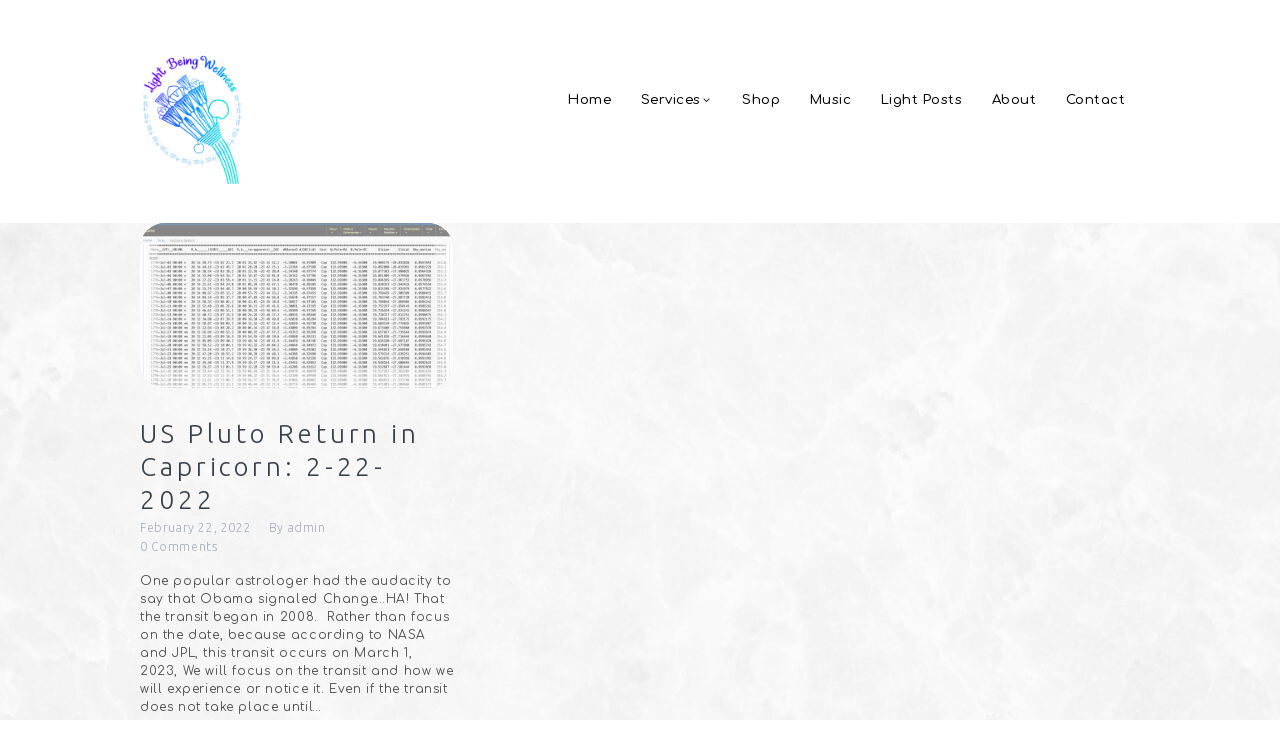

--- FILE ---
content_type: text/html; charset=UTF-8
request_url: https://lightbeingwellness.com/tag/arit-neter-s/
body_size: 63009
content:
<!DOCTYPE html>
<html lang="en-US" class="no-js scheme_default">
<head>
	<script>var et_site_url='https://lightbeingwellness.com';var et_post_id='0';function et_core_page_resource_fallback(a,b){"undefined"===typeof b&&(b=a.sheet.cssRules&&0===a.sheet.cssRules.length);b&&(a.onerror=null,a.onload=null,a.href?a.href=et_site_url+"/?et_core_page_resource="+a.id+et_post_id:a.src&&(a.src=et_site_url+"/?et_core_page_resource="+a.id+et_post_id))}
</script><meta name='robots' content='index, follow, max-image-preview:large, max-snippet:-1, max-video-preview:-1' />
		<meta charset="UTF-8">
		<meta name="viewport" content="width=device-width, initial-scale=1, maximum-scale=1">
		<link rel="profile" href="//gmpg.org/xfn/11">
		<link rel="pingback" href="https://lightbeingwellness.com/xmlrpc.php">
		
	<!-- This site is optimized with the Yoast SEO plugin v26.7 - https://yoast.com/wordpress/plugins/seo/ -->
	<title>Arit neter S Archives - Light Being Wellness</title>
	<link rel="canonical" href="https://lightbeingwellness.com/tag/arit-neter-s/" />
	<meta property="og:locale" content="en_US" />
	<meta property="og:type" content="article" />
	<meta property="og:title" content="Arit neter S Archives - Light Being Wellness" />
	<meta property="og:url" content="https://lightbeingwellness.com/tag/arit-neter-s/" />
	<meta property="og:site_name" content="Light Being Wellness" />
	<meta name="twitter:card" content="summary_large_image" />
	<meta name="twitter:site" content="@tchiya" />
	<script type="application/ld+json" class="yoast-schema-graph">{"@context":"https://schema.org","@graph":[{"@type":"CollectionPage","@id":"https://lightbeingwellness.com/tag/arit-neter-s/","url":"https://lightbeingwellness.com/tag/arit-neter-s/","name":"Arit neter S Archives - Light Being Wellness","isPartOf":{"@id":"https://lightbeingwellness.com/#website"},"primaryImageOfPage":{"@id":"https://lightbeingwellness.com/tag/arit-neter-s/#primaryimage"},"image":{"@id":"https://lightbeingwellness.com/tag/arit-neter-s/#primaryimage"},"thumbnailUrl":"https://lightbeingwellness.com/wp-content/uploads/2022/02/Pluto-1776.png","breadcrumb":{"@id":"https://lightbeingwellness.com/tag/arit-neter-s/#breadcrumb"},"inLanguage":"en-US"},{"@type":"ImageObject","inLanguage":"en-US","@id":"https://lightbeingwellness.com/tag/arit-neter-s/#primaryimage","url":"https://lightbeingwellness.com/wp-content/uploads/2022/02/Pluto-1776.png","contentUrl":"https://lightbeingwellness.com/wp-content/uploads/2022/02/Pluto-1776.png","width":2880,"height":1800},{"@type":"BreadcrumbList","@id":"https://lightbeingwellness.com/tag/arit-neter-s/#breadcrumb","itemListElement":[{"@type":"ListItem","position":1,"name":"Home","item":"https://lightbeingwellness.com/"},{"@type":"ListItem","position":2,"name":"Arit neter S"}]},{"@type":"WebSite","@id":"https://lightbeingwellness.com/#website","url":"https://lightbeingwellness.com/","name":"Light Being Wellness","description":"Where Wellness is The Vibration","publisher":{"@id":"https://lightbeingwellness.com/#organization"},"potentialAction":[{"@type":"SearchAction","target":{"@type":"EntryPoint","urlTemplate":"https://lightbeingwellness.com/?s={search_term_string}"},"query-input":{"@type":"PropertyValueSpecification","valueRequired":true,"valueName":"search_term_string"}}],"inLanguage":"en-US"},{"@type":"Organization","@id":"https://lightbeingwellness.com/#organization","name":"Light Being Wellness","url":"https://lightbeingwellness.com/","logo":{"@type":"ImageObject","inLanguage":"en-US","@id":"https://lightbeingwellness.com/#/schema/logo/image/","url":"https://lightbeingwellness.com/wp-content/uploads/2020/08/LBW-logo-1.png","contentUrl":"https://lightbeingwellness.com/wp-content/uploads/2020/08/LBW-logo-1.png","width":250,"height":354,"caption":"Light Being Wellness"},"image":{"@id":"https://lightbeingwellness.com/#/schema/logo/image/"},"sameAs":["https://www.facebook.com/lightbeingwellness/","https://x.com/tchiya","https://www.instagram.com/lightbeingwellness/","https://www.youtube.com/@lightbeingwellness","https://www.tiktok.com/@tchiyaamet","https://t.me/arittchiyaamet","https://www.pinterest.com/tchiyaamet/"]}]}</script>
	<!-- / Yoast SEO plugin. -->


<script type='application/javascript'  id='pys-version-script'>console.log('PixelYourSite Free version 11.1.5.2');</script>
<link rel='dns-prefetch' href='//js.surecart.com' />
<link rel='dns-prefetch' href='//fonts.googleapis.com' />
<link rel="alternate" type="application/rss+xml" title="Light Being Wellness &raquo; Feed" href="https://lightbeingwellness.com/feed/" />
<link rel="alternate" type="application/rss+xml" title="Light Being Wellness &raquo; Comments Feed" href="https://lightbeingwellness.com/comments/feed/" />
<link rel="alternate" type="application/rss+xml" title="Light Being Wellness &raquo; Arit neter S Tag Feed" href="https://lightbeingwellness.com/tag/arit-neter-s/feed/" />
<link rel='stylesheet' id='all-css-5c403f348e983e02eac967bfaa57429c' href='https://lightbeingwellness.com/_jb_static/??e2af442178' type='text/css' media='all' />
<style id='surecart-theme-base-inline-css'>
@-webkit-keyframes sheen{0%{background-position:200% 0}to{background-position:-200% 0}}@keyframes sheen{0%{background-position:200% 0}to{background-position:-200% 0}}sc-form{display:block}sc-form>:not(:last-child){margin-bottom:var(--sc-form-row-spacing,.75em)}sc-form>:not(:last-child).wp-block-spacer{margin-bottom:0}sc-invoice-details:not(.hydrated),sc-invoice-details:not(:defined){display:none}sc-customer-email:not(.hydrated),sc-customer-email:not(:defined),sc-customer-name:not(.hydrated),sc-customer-name:not(:defined),sc-input:not(.hydrated),sc-input:not(:defined){-webkit-animation:sheen 3s ease-in-out infinite;animation:sheen 3s ease-in-out infinite;background:-webkit-gradient(linear,right top,left top,from(rgba(75,85,99,.2)),color-stop(rgba(75,85,99,.1)),color-stop(rgba(75,85,99,.1)),to(rgba(75,85,99,.2)));background:linear-gradient(270deg,rgba(75,85,99,.2),rgba(75,85,99,.1),rgba(75,85,99,.1),rgba(75,85,99,.2));background-size:400% 100%;border-radius:var(--sc-input-border-radius-medium);display:block;height:var(--sc-input-height-medium)}sc-button:not(.hydrated),sc-button:not(:defined),sc-order-submit:not(.hydrated),sc-order-submit:not(:defined){-webkit-animation:sheen 3s ease-in-out infinite;animation:sheen 3s ease-in-out infinite;background:-webkit-gradient(linear,right top,left top,from(rgba(75,85,99,.2)),color-stop(rgba(75,85,99,.1)),color-stop(rgba(75,85,99,.1)),to(rgba(75,85,99,.2)));background:linear-gradient(270deg,rgba(75,85,99,.2),rgba(75,85,99,.1),rgba(75,85,99,.1),rgba(75,85,99,.2));background-size:400% 100%;border-radius:var(--sc-input-border-radius-medium);color:rgba(0,0,0,0);display:block;height:var(--sc-input-height-large);text-align:center;width:auto}sc-order-summary:not(.hydrated),sc-order-summary:not(:defined){-webkit-animation:sheen 3s ease-in-out infinite;animation:sheen 3s ease-in-out infinite;background:-webkit-gradient(linear,right top,left top,from(rgba(75,85,99,.2)),color-stop(rgba(75,85,99,.1)),color-stop(rgba(75,85,99,.1)),to(rgba(75,85,99,.2)));background:linear-gradient(270deg,rgba(75,85,99,.2),rgba(75,85,99,.1),rgba(75,85,99,.1),rgba(75,85,99,.2));background-size:400% 100%;border-radius:var(--sc-input-border-radius-medium);color:rgba(0,0,0,0);display:block;height:var(--sc-input-height-large);text-align:center;width:auto}sc-tab-group:not(.hydrated),sc-tab-group:not(:defined),sc-tab:not(.hydrated),sc-tab:not(:defined){visibility:hidden}sc-column:not(.hydrated),sc-column:not(:defined){opacity:0;visibility:hidden}sc-columns{-webkit-box-sizing:border-box;box-sizing:border-box;display:-webkit-box;display:-ms-flexbox;display:flex;-ms-flex-wrap:wrap!important;flex-wrap:wrap!important;gap:var(--sc-column-spacing,var(--sc-spacing-xxxx-large));margin-left:auto;margin-right:auto;width:100%;-webkit-box-align:initial!important;-ms-flex-align:initial!important;align-items:normal!important}@media(min-width:782px){sc-columns{-ms-flex-wrap:nowrap!important;flex-wrap:nowrap!important}}sc-columns.are-vertically-aligned-top{-webkit-box-align:start;-ms-flex-align:start;align-items:flex-start}sc-columns.are-vertically-aligned-center{-webkit-box-align:center;-ms-flex-align:center;align-items:center}sc-columns.are-vertically-aligned-bottom{-webkit-box-align:end;-ms-flex-align:end;align-items:flex-end}@media(max-width:781px){sc-columns:not(.is-not-stacked-on-mobile).is-full-height>sc-column{padding:30px!important}sc-columns:not(.is-not-stacked-on-mobile)>sc-column{-ms-flex-preferred-size:100%!important;flex-basis:100%!important}}@media(min-width:782px){sc-columns:not(.is-not-stacked-on-mobile)>sc-column{-ms-flex-preferred-size:0;flex-basis:0;-webkit-box-flex:1;-ms-flex-positive:1;flex-grow:1}sc-columns:not(.is-not-stacked-on-mobile)>sc-column[style*=flex-basis]{-webkit-box-flex:0;-ms-flex-positive:0;flex-grow:0}}sc-columns.is-not-stacked-on-mobile{-ms-flex-wrap:nowrap!important;flex-wrap:nowrap!important}sc-columns.is-not-stacked-on-mobile>sc-column{-ms-flex-preferred-size:0;flex-basis:0;-webkit-box-flex:1;-ms-flex-positive:1;flex-grow:1}sc-columns.is-not-stacked-on-mobile>sc-column[style*=flex-basis]{-webkit-box-flex:0;-ms-flex-positive:0;flex-grow:0}sc-column{display:block;-webkit-box-flex:1;-ms-flex-positive:1;flex-grow:1;min-width:0;overflow-wrap:break-word;word-break:break-word}sc-column.is-vertically-aligned-top{-ms-flex-item-align:start;align-self:flex-start}sc-column.is-vertically-aligned-center{-ms-flex-item-align:center;-ms-grid-row-align:center;align-self:center}sc-column.is-vertically-aligned-bottom{-ms-flex-item-align:end;align-self:flex-end}sc-column.is-vertically-aligned-bottom,sc-column.is-vertically-aligned-center,sc-column.is-vertically-aligned-top{width:100%}@media(min-width:782px){sc-column.is-sticky{position:sticky!important;-ms-flex-item-align:start;align-self:flex-start;top:0}}sc-column>:not(.wp-block-spacer):not(:last-child):not(.is-empty):not(style){margin-bottom:var(--sc-form-row-spacing,.75em)}sc-column>:not(.wp-block-spacer):not(:last-child):not(.is-empty):not(style):not(.is-layout-flex){display:block}.hydrated{visibility:inherit}
:root {--sc-color-primary-500: #dc9ff6;--sc-focus-ring-color-primary: #dc9ff6;--sc-input-border-color-focus: #dc9ff6;--sc-color-gray-900: #000;--sc-color-primary-text: #000000;}
/*# sourceURL=surecart-theme-base-inline-css */
</style>
<link rel='stylesheet' id='all-css-fc4b742be29529d85f342793a4521d55' href='https://lightbeingwellness.com/_jb_static/??8770c4ba2c' type='text/css' media='all' />
<style id='wp-block-paragraph-inline-css'>
.is-small-text{font-size:.875em}.is-regular-text{font-size:1em}.is-large-text{font-size:2.25em}.is-larger-text{font-size:3em}.has-drop-cap:not(:focus):first-letter{float:left;font-size:8.4em;font-style:normal;font-weight:100;line-height:.68;margin:.05em .1em 0 0;text-transform:uppercase}body.rtl .has-drop-cap:not(:focus):first-letter{float:none;margin-left:.1em}p.has-drop-cap.has-background{overflow:hidden}:root :where(p.has-background){padding:1.25em 2.375em}:where(p.has-text-color:not(.has-link-color)) a{color:inherit}p.has-text-align-left[style*="writing-mode:vertical-lr"],p.has-text-align-right[style*="writing-mode:vertical-rl"]{rotate:180deg}
/*# sourceURL=https://lightbeingwellness.com/wp-includes/blocks/paragraph/style.min.css */
</style>
<style id='global-styles-inline-css'>
:root{--wp--preset--aspect-ratio--square: 1;--wp--preset--aspect-ratio--4-3: 4/3;--wp--preset--aspect-ratio--3-4: 3/4;--wp--preset--aspect-ratio--3-2: 3/2;--wp--preset--aspect-ratio--2-3: 2/3;--wp--preset--aspect-ratio--16-9: 16/9;--wp--preset--aspect-ratio--9-16: 9/16;--wp--preset--color--black: #000000;--wp--preset--color--cyan-bluish-gray: #abb8c3;--wp--preset--color--white: #ffffff;--wp--preset--color--pale-pink: #f78da7;--wp--preset--color--vivid-red: #cf2e2e;--wp--preset--color--luminous-vivid-orange: #ff6900;--wp--preset--color--luminous-vivid-amber: #fcb900;--wp--preset--color--light-green-cyan: #7bdcb5;--wp--preset--color--vivid-green-cyan: #00d084;--wp--preset--color--pale-cyan-blue: #8ed1fc;--wp--preset--color--vivid-cyan-blue: #0693e3;--wp--preset--color--vivid-purple: #9b51e0;--wp--preset--color--surecart: var(--sc-color-primary-500);--wp--preset--gradient--vivid-cyan-blue-to-vivid-purple: linear-gradient(135deg,rgb(6,147,227) 0%,rgb(155,81,224) 100%);--wp--preset--gradient--light-green-cyan-to-vivid-green-cyan: linear-gradient(135deg,rgb(122,220,180) 0%,rgb(0,208,130) 100%);--wp--preset--gradient--luminous-vivid-amber-to-luminous-vivid-orange: linear-gradient(135deg,rgb(252,185,0) 0%,rgb(255,105,0) 100%);--wp--preset--gradient--luminous-vivid-orange-to-vivid-red: linear-gradient(135deg,rgb(255,105,0) 0%,rgb(207,46,46) 100%);--wp--preset--gradient--very-light-gray-to-cyan-bluish-gray: linear-gradient(135deg,rgb(238,238,238) 0%,rgb(169,184,195) 100%);--wp--preset--gradient--cool-to-warm-spectrum: linear-gradient(135deg,rgb(74,234,220) 0%,rgb(151,120,209) 20%,rgb(207,42,186) 40%,rgb(238,44,130) 60%,rgb(251,105,98) 80%,rgb(254,248,76) 100%);--wp--preset--gradient--blush-light-purple: linear-gradient(135deg,rgb(255,206,236) 0%,rgb(152,150,240) 100%);--wp--preset--gradient--blush-bordeaux: linear-gradient(135deg,rgb(254,205,165) 0%,rgb(254,45,45) 50%,rgb(107,0,62) 100%);--wp--preset--gradient--luminous-dusk: linear-gradient(135deg,rgb(255,203,112) 0%,rgb(199,81,192) 50%,rgb(65,88,208) 100%);--wp--preset--gradient--pale-ocean: linear-gradient(135deg,rgb(255,245,203) 0%,rgb(182,227,212) 50%,rgb(51,167,181) 100%);--wp--preset--gradient--electric-grass: linear-gradient(135deg,rgb(202,248,128) 0%,rgb(113,206,126) 100%);--wp--preset--gradient--midnight: linear-gradient(135deg,rgb(2,3,129) 0%,rgb(40,116,252) 100%);--wp--preset--font-size--small: 13px;--wp--preset--font-size--medium: 20px;--wp--preset--font-size--large: 36px;--wp--preset--font-size--x-large: 42px;--wp--preset--spacing--20: 0.44rem;--wp--preset--spacing--30: 0.67rem;--wp--preset--spacing--40: 1rem;--wp--preset--spacing--50: 1.5rem;--wp--preset--spacing--60: 2.25rem;--wp--preset--spacing--70: 3.38rem;--wp--preset--spacing--80: 5.06rem;--wp--preset--shadow--natural: 6px 6px 9px rgba(0, 0, 0, 0.2);--wp--preset--shadow--deep: 12px 12px 50px rgba(0, 0, 0, 0.4);--wp--preset--shadow--sharp: 6px 6px 0px rgba(0, 0, 0, 0.2);--wp--preset--shadow--outlined: 6px 6px 0px -3px rgb(255, 255, 255), 6px 6px rgb(0, 0, 0);--wp--preset--shadow--crisp: 6px 6px 0px rgb(0, 0, 0);}:root :where(.is-layout-flow) > :first-child{margin-block-start: 0;}:root :where(.is-layout-flow) > :last-child{margin-block-end: 0;}:root :where(.is-layout-flow) > *{margin-block-start: 24px;margin-block-end: 0;}:root :where(.is-layout-constrained) > :first-child{margin-block-start: 0;}:root :where(.is-layout-constrained) > :last-child{margin-block-end: 0;}:root :where(.is-layout-constrained) > *{margin-block-start: 24px;margin-block-end: 0;}:root :where(.is-layout-flex){gap: 24px;}:root :where(.is-layout-grid){gap: 24px;}body .is-layout-flex{display: flex;}.is-layout-flex{flex-wrap: wrap;align-items: center;}.is-layout-flex > :is(*, div){margin: 0;}body .is-layout-grid{display: grid;}.is-layout-grid > :is(*, div){margin: 0;}.has-black-color{color: var(--wp--preset--color--black) !important;}.has-cyan-bluish-gray-color{color: var(--wp--preset--color--cyan-bluish-gray) !important;}.has-white-color{color: var(--wp--preset--color--white) !important;}.has-pale-pink-color{color: var(--wp--preset--color--pale-pink) !important;}.has-vivid-red-color{color: var(--wp--preset--color--vivid-red) !important;}.has-luminous-vivid-orange-color{color: var(--wp--preset--color--luminous-vivid-orange) !important;}.has-luminous-vivid-amber-color{color: var(--wp--preset--color--luminous-vivid-amber) !important;}.has-light-green-cyan-color{color: var(--wp--preset--color--light-green-cyan) !important;}.has-vivid-green-cyan-color{color: var(--wp--preset--color--vivid-green-cyan) !important;}.has-pale-cyan-blue-color{color: var(--wp--preset--color--pale-cyan-blue) !important;}.has-vivid-cyan-blue-color{color: var(--wp--preset--color--vivid-cyan-blue) !important;}.has-vivid-purple-color{color: var(--wp--preset--color--vivid-purple) !important;}.has-surecart-color{color: var(--wp--preset--color--surecart) !important;}.has-black-background-color{background-color: var(--wp--preset--color--black) !important;}.has-cyan-bluish-gray-background-color{background-color: var(--wp--preset--color--cyan-bluish-gray) !important;}.has-white-background-color{background-color: var(--wp--preset--color--white) !important;}.has-pale-pink-background-color{background-color: var(--wp--preset--color--pale-pink) !important;}.has-vivid-red-background-color{background-color: var(--wp--preset--color--vivid-red) !important;}.has-luminous-vivid-orange-background-color{background-color: var(--wp--preset--color--luminous-vivid-orange) !important;}.has-luminous-vivid-amber-background-color{background-color: var(--wp--preset--color--luminous-vivid-amber) !important;}.has-light-green-cyan-background-color{background-color: var(--wp--preset--color--light-green-cyan) !important;}.has-vivid-green-cyan-background-color{background-color: var(--wp--preset--color--vivid-green-cyan) !important;}.has-pale-cyan-blue-background-color{background-color: var(--wp--preset--color--pale-cyan-blue) !important;}.has-vivid-cyan-blue-background-color{background-color: var(--wp--preset--color--vivid-cyan-blue) !important;}.has-vivid-purple-background-color{background-color: var(--wp--preset--color--vivid-purple) !important;}.has-surecart-background-color{background-color: var(--wp--preset--color--surecart) !important;}.has-black-border-color{border-color: var(--wp--preset--color--black) !important;}.has-cyan-bluish-gray-border-color{border-color: var(--wp--preset--color--cyan-bluish-gray) !important;}.has-white-border-color{border-color: var(--wp--preset--color--white) !important;}.has-pale-pink-border-color{border-color: var(--wp--preset--color--pale-pink) !important;}.has-vivid-red-border-color{border-color: var(--wp--preset--color--vivid-red) !important;}.has-luminous-vivid-orange-border-color{border-color: var(--wp--preset--color--luminous-vivid-orange) !important;}.has-luminous-vivid-amber-border-color{border-color: var(--wp--preset--color--luminous-vivid-amber) !important;}.has-light-green-cyan-border-color{border-color: var(--wp--preset--color--light-green-cyan) !important;}.has-vivid-green-cyan-border-color{border-color: var(--wp--preset--color--vivid-green-cyan) !important;}.has-pale-cyan-blue-border-color{border-color: var(--wp--preset--color--pale-cyan-blue) !important;}.has-vivid-cyan-blue-border-color{border-color: var(--wp--preset--color--vivid-cyan-blue) !important;}.has-vivid-purple-border-color{border-color: var(--wp--preset--color--vivid-purple) !important;}.has-surecart-border-color{border-color: var(--wp--preset--color--surecart) !important;}.has-vivid-cyan-blue-to-vivid-purple-gradient-background{background: var(--wp--preset--gradient--vivid-cyan-blue-to-vivid-purple) !important;}.has-light-green-cyan-to-vivid-green-cyan-gradient-background{background: var(--wp--preset--gradient--light-green-cyan-to-vivid-green-cyan) !important;}.has-luminous-vivid-amber-to-luminous-vivid-orange-gradient-background{background: var(--wp--preset--gradient--luminous-vivid-amber-to-luminous-vivid-orange) !important;}.has-luminous-vivid-orange-to-vivid-red-gradient-background{background: var(--wp--preset--gradient--luminous-vivid-orange-to-vivid-red) !important;}.has-very-light-gray-to-cyan-bluish-gray-gradient-background{background: var(--wp--preset--gradient--very-light-gray-to-cyan-bluish-gray) !important;}.has-cool-to-warm-spectrum-gradient-background{background: var(--wp--preset--gradient--cool-to-warm-spectrum) !important;}.has-blush-light-purple-gradient-background{background: var(--wp--preset--gradient--blush-light-purple) !important;}.has-blush-bordeaux-gradient-background{background: var(--wp--preset--gradient--blush-bordeaux) !important;}.has-luminous-dusk-gradient-background{background: var(--wp--preset--gradient--luminous-dusk) !important;}.has-pale-ocean-gradient-background{background: var(--wp--preset--gradient--pale-ocean) !important;}.has-electric-grass-gradient-background{background: var(--wp--preset--gradient--electric-grass) !important;}.has-midnight-gradient-background{background: var(--wp--preset--gradient--midnight) !important;}.has-small-font-size{font-size: var(--wp--preset--font-size--small) !important;}.has-medium-font-size{font-size: var(--wp--preset--font-size--medium) !important;}.has-large-font-size{font-size: var(--wp--preset--font-size--large) !important;}.has-x-large-font-size{font-size: var(--wp--preset--font-size--x-large) !important;}
/*# sourceURL=global-styles-inline-css */
</style>

<style id='woocommerce-layout-inline-css'>

	.infinite-scroll .woocommerce-pagination {
		display: none;
	}
/*# sourceURL=woocommerce-layout-inline-css */
</style>
<style id='mandala-main-inline-css'>
body{font-family:"Comfortaa",cursive;	font-size:1.1em;	font-weight:400;	font-style:normal;	line-height:1.77em;	text-decoration:none;	text-transform:none;	letter-spacing:0.05em}p,ul,ol,dl,blockquote,address{margin-top:0em;	margin-bottom:1.1em}h1{font-family:"Ubuntu",sans-serif;	font-size:4.286em;	font-weight:700;	font-style:normal;	line-height:1.25em;	text-decoration:none;	text-transform:none;	letter-spacing:0.075em;	margin-top:1.16em;	margin-bottom:0.35em}h2{font-family:"Ubuntu",sans-serif;	font-size:3.857em;	font-weight:700;	font-style:normal;	line-height:1.1111em;	text-decoration:none;	text-transform:none;	letter-spacing:0.15em;	margin-top:1.27em;	margin-bottom:0.5em}h3{font-family:"Ubuntu",sans-serif;	font-size:3.214em;	font-weight:400;	font-style:normal;	line-height:1.1515em;	text-decoration:none;	text-transform:none;	letter-spacing:0.15em;	margin-top:1.3333em;	margin-bottom:0.6em}h4{font-family:"Ubuntu",sans-serif;	font-size:2.143em;	font-weight:300;	font-style:normal;	line-height:1.3043em;	text-decoration:none;	text-transform:none;	letter-spacing:0.15em;	margin-top:2.1em;	margin-bottom:0.75em}h5{font-family:"Ubuntu",sans-serif;	font-size:1.714em;	font-weight:400;	font-style:normal;	line-height:1.35em;	text-decoration:none;	text-transform:none;	letter-spacing:0.1em;	margin-top:2.15em;	margin-bottom:1em}h6{font-family:"Ubuntu",sans-serif;	font-size:1.571em;	font-weight:300;	font-style:normal;	line-height:1.4706em;	text-decoration:none;	text-transform:none;	letter-spacing:0.15em;	margin-top:2.15em;	margin-bottom:1em}input[type="text"],input[type="number"],input[type="email"],input[type="tel"],input[type="search"],input[type="password"],textarea,textarea.wp-editor-area,.select_container,select,.select_container select{font-family:"Ubuntu",sans-serif;	font-size:1.214rem;	font-weight:300;	font-style:normal;	line-height:1.214em;	text-decoration:none; letter-spacing:0.05em}button,#btn-buy,input[type="button"],input[type="reset"],input[type="submit"],.theme_button,.gallery_preview_show .post_readmore,.more-link,.mandala_tabs .mandala_tabs_titles li a,.wp-block-button .wp-block-button__link{font-family:"Comfortaa",cursive;	font-size:1.214em;	font-weight:400;	font-style:normal;	line-height:1.5em;	text-decoration:none;	text-transform:uppercase;	letter-spacing:0.05em}.top_panel .slider_engine_revo .slide_title{font-family:"Ubuntu",sans-serif}blockquote,mark,ins,.logo_text,.post_price.price,.theme_scroll_down{font-family:"Ubuntu",sans-serif}.post_meta{font-family:"Ubuntu",sans-serif;	font-size:1em;	font-weight:300;	font-style:normal;	line-height:1em;	text-decoration:none;	text-transform:none; margin-top:1.35em}em,i,.post-date,.rss-date .post_date,.post_meta_item,.post_counters_item,.comments_list_wrap .comment_date,.comments_list_wrap .comment_time,.comments_list_wrap .comment_counters,.top_panel .slider_engine_revo .slide_subtitle,.logo_slogan,fieldset legend,figure figcaption,.wp-caption .wp-caption-text,.wp-caption .wp-caption-dd,.wp-caption-overlay .wp-caption .wp-caption-text,.wp-caption-overlay .wp-caption .wp-caption-dd,.format-audio .post_featured .post_audio_author,.post_item_single .post_content .post_meta,.author_bio .author_link,.comments_list_wrap .comment_posted,.comments_list_wrap .comment_reply{font-family:"Ubuntu",sans-serif}.search_wrap .post_meta_item,.search_wrap .post_counters_item{font-family:"Comfortaa",cursive}.logo_text{font-family:"Comfortaa",cursive;	font-size:1.6em;	font-weight:400;	font-style:normal;	line-height:1.25em;	text-decoration:none;	text-transform:uppercase;	letter-spacing:1px}.logo_footer_text{font-family:"Comfortaa",cursive}.menu_main_nav_area{font-size:1.1em;	line-height:1.3em}.menu_main_nav>li,.menu_main_nav>li>a{font-family:"Comfortaa",cursive;	font-weight:500;	font-style:normal;	text-decoration:none;	text-transform:capitalize;	letter-spacing:0.04em}.menu_mobile .menu_mobile_nav_area>ul>li,.menu_mobile .menu_mobile_nav_area>ul>li>a{font-family:"Comfortaa",cursive}.menu_main_nav>li li,.menu_main_nav>li li>a{font-family:"Ubuntu",sans-serif;	font-size:1rem;	font-weight:300;	font-style:normal;	line-height:1.5em;	text-decoration:none;	text-transform:none;	letter-spacing:0.05em}.menu_mobile .menu_mobile_nav_area>ul>li li,.menu_mobile .menu_mobile_nav_area>ul>li li>a{font-family:"Ubuntu",sans-serif}.sc_skills_pie.sc_skills_compact_off .sc_skills_item_title,.sc_dishes_compact .sc_services_item_title,.sc_services_iconed .sc_services_item_title{font-family:"Comfortaa",cursive}.audio_frame .mejs-container .mejs-controls div,.audio_frame .mejs-container *,.sc_testimonials_modern .sc_testimonials_item_content p:before,.toc_menu_item .toc_menu_description,.sc_recent_news .post_item .post_footer .post_counters .post_counters_item,.sc_item_subtitle.sc_item_title_style_shadow,.sc_item_button a,.sc_form button,.sc_button_simple,.sc_action_item_link,.sc_icons_title,.sc_price_title,.sc_price_price,.sc_price_link,.sc_courses_default .sc_courses_item_price,.sc_courses_default .trx_addons_hover_content .trx_addons_hover_links a,.sc_promo_modern .sc_promo_link2 span+span,.sc_skills_counter .sc_skills_total,.sc_skills_pie.sc_skills_compact_off .sc_skills_total,.slider_swiper .slide_info.slide_info_large .slide_title,.slider_style_modern .slider_controls_label span + span,.slider_pagination_wrap,.sc_slider_controller_info{font-family:"Ubuntu",sans-serif}.trx_addons_audio_player .audio_author,.sc_item_subtitle,.sc_item_button .sc_button_simple,.sc_recent_news .post_item .post_meta,.sc_action_item_description,.sc_price_description,.sc_price_details,.sc_courses_default .sc_courses_item_date,.sc_promo_modern .sc_promo_link2 span,.sc_skills_counter .sc_skills_item_title,.slider_style_modern .slider_controls_label span,.slider_titles_outside_wrap .slide_cats,.slider_titles_outside_wrap .slide_subtitle,.sc_team .sc_team_item_subtitle,.sc_dishes .sc_dishes_item_subtitle,.sc_services .sc_services_item_subtitle,.team_member_page .team_member_brief_info_text,.sc_testimonials_item_author_title,.sc_testimonials_item_content:before{font-family:"Ubuntu",sans-serif}.vc_tta.vc_tta-accordion .vc_tta-panel-title .vc_tta-title-text{font-family:"Comfortaa",cursive}.vc_progress_bar.vc_progress_bar_narrow .vc_single_bar .vc_label .vc_label_units{font-family:"Ubuntu",sans-serif}.woocommerce .checkout table.shop_table .product-name .variation,.woocommerce .shop_table.order_details td.product-name .variation{font-family:"Comfortaa",cursive}.woocommerce ul.products li.product .price,.woocommerce-page ul.products li.product .price,.woocommerce ul.products li.product .post_header,.woocommerce-page ul.products li.product .post_header,.single-product div.product .trx-stretch-width .woocommerce-tabs .wc-tabs li a,.woocommerce ul.products li.product .button,.woocommerce div.product form.cart .button,.woocommerce .woocommerce-message .button,.woocommerce #review_form #respond p.form-submit input[type="submit"],.woocommerce-page #review_form #respond p.form-submit input[type="submit"],.woocommerce table.my_account_orders .order-actions .button,.woocommerce .button,.woocommerce-page .button,.woocommerce a.button,.woocommerce button.button,.woocommerce input.button,.woocommerce #respond input#submit,.woocommerce input[type="button"],.woocommerce-page input[type="button"],.woocommerce input[type="submit"],.woocommerce-page input[type="submit"],.woocommerce .shop_table th,.woocommerce span.onsale,.woocommerce nav.woocommerce-pagination ul li a,.woocommerce nav.woocommerce-pagination ul li span.current,.woocommerce div.product p.price,.woocommerce div.product span.price,.woocommerce div.product .summary .stock,.woocommerce #reviews #comments ol.commentlist li .comment-text p.meta strong,.woocommerce-page #reviews #comments ol.commentlist li .comment-text p.meta strong,.woocommerce table.cart td.product-name a,.woocommerce-page table.cart td.product-name a,.woocommerce #content table.cart td.product-name a,.woocommerce-page #content table.cart td.product-name a,.woocommerce .checkout table.shop_table .product-name,.woocommerce .shop_table.order_details td.product-name,.woocommerce .order_details li strong,.woocommerce-MyAccount-navigation,.woocommerce-MyAccount-content .woocommerce-Address-title a{font-family:"Ubuntu",sans-serif}.woocommerce ul.products li.product .post_header .post_tags,.woocommerce div.product .product_meta span>a,.woocommerce div.product .product_meta span>span,.woocommerce div.product form.cart .reset_variations,.woocommerce #reviews #comments ol.commentlist li .comment-text p.meta time,.woocommerce-page #reviews #comments ol.commentlist li .comment-text p.meta time{font-family:"Ubuntu",sans-serif}.scheme_default h1,.scheme_default h2,.scheme_default h3,.scheme_default h4,.scheme_default h5,.scheme_default h6,.scheme_default h1 a,.scheme_default h2 a,.scheme_default h3 a,.scheme_default h4 a,.scheme_default h5 a,.scheme_default h6 a,.scheme_default li a{color:#333f4b}.scheme_default .scheme_default .scheme_dark h1,.scheme_default .scheme_default .scheme_dark h2,.scheme_default .scheme_default .scheme_dark h3,.scheme_default .scheme_default .scheme_dark h4,.scheme_default .scheme_default .scheme_dark h5,.scheme_default .scheme_default .scheme_dark h6,.scheme_default .scheme_default .scheme_dark h1 a,.scheme_default .scheme_default .scheme_dark h2 a,.scheme_default .scheme_default .scheme_dark h3 a,.scheme_default .scheme_default .scheme_dark h4 a,.scheme_default .scheme_default .scheme_dark h5 a,.scheme_default .scheme_default .scheme_dark h6 a,.scheme_default .scheme_default .scheme_dark li a{color:#ffffff}.scheme_default .scheme_default .scheme_dark li a:hover{color:#c830cc}.scheme_default h1 a:hover,.scheme_default h2 a:hover,.scheme_default h3 a:hover,.scheme_default h4 a:hover,.scheme_default h5 a:hover,.scheme_default h6 a:hover,.scheme_default li a:hover{color:#00cc00}.scheme_default dt,.scheme_default b,.scheme_default strong,.scheme_default i,.scheme_default em,.scheme_default mark,.scheme_default ins{color:#000000}.scheme_default .scheme_default .scheme_dark b,.scheme_default .scheme_default .scheme_dark strong{color:#ffffff}.scheme_default s,.scheme_default strike,.scheme_default del{color:#9fadbc}.scheme_default a{color:#00cc00}.scheme_default a:hover{color:#c830cc}.scheme_default blockquote{color:#333f4b}.scheme_default blockquote:before{color:#333f4b}.scheme_default blockquote a{color:#333f4b}.scheme_default blockquote a:hover{color:#00cc00}.scheme_default table th,.scheme_default table th + th,.scheme_default table td + th{border-color:#000000}.scheme_default table.variations th,.scheme_default table td,.scheme_default table th + td,.scheme_default table td + td{color:#32373d;	border-color:#eaebed}.scheme_default table th{color:#ffffff;	background-color:#000000}.scheme_default table>tbody>tr:nth-child(2n+1)>td{}.scheme_default table>tbody>tr:nth-child(2n)>td{}.scheme_default table th a:hover{color:#ffffff}.scheme_default hr{border-color:#eaebed}.scheme_default figure:before{border-color:rgba(255,255,255,0.4)}.scheme_default .wp-block-gallery.has-nested-images figure.wp-block-image figcaption,.scheme_default figure figcaption,.scheme_default .wp-caption .wp-caption-text,.scheme_default .wp-caption .wp-caption-dd,.scheme_default .wp-caption-overlay .wp-caption .wp-caption-text,.scheme_default .wp-caption-overlay .wp-caption .wp-caption-dd{color:#ffffff;	background:#000000}.scheme_default ul>li:before{color:#c830cc}.scheme_default input[type="submit"][disabled],.scheme_default input[type="button"][disabled]{background-color:#9fadbc !important; color:#4d4d4d !important}.scheme_default button[disabled]{color:#4d4d4d !important}.scheme_default fieldset{border-color:#eaebed}.scheme_default fieldset legend{color:#000000;	background-color:#ffffff}.scheme_default input[type="text"],.scheme_default input[type="number"],.scheme_default input[type="email"],.scheme_default input[type="tel"],.scheme_default input[type="search"],.scheme_default input[type="password"],.scheme_default .widget_search form,.scheme_default .select_container,.scheme_default .select_container:before,.scheme_default .select2-container .select2-choice,.scheme_default textarea,.scheme_default textarea.wp-editor-area,.scheme_default .select2-container--default .select2-selection--single{color:#333f4b;	border-color:#eaebed}.scheme_default .site_footer_wrap.scheme_dark input[type="search"]{border-color:#eaebed;	background-color:#eaebed}.scheme_default .select_container select{color:#333f4b}.scheme_default input[type="text"]:focus,.scheme_default input[type="number"]:focus,.scheme_default input[type="email"]:focus,.scheme_default input[type="tel"]:focus,.scheme_default input[type="search"]:focus,.scheme_default input[type="password"]:focus,.scheme_default .select_container:hover,.scheme_default select option:hover,.scheme_default select option:focus,.scheme_default .select2-container .select2-choice:hover,.scheme_default textarea:focus,.scheme_default textarea.wp-editor-area:focus{color:#c830cc;	border-color:#eaebed}.scheme_default .select_container select:focus{color:#1e1d22;	border-color:#e5ecf1}.scheme_default .select_container:after{color:#1e1d22;	border-color:#e5ecf1}.scheme_default .select_container:hover:after{color:#1e1d22}.scheme_default .widget_search form:hover:after{color:#1e1d22}.scheme_default .widget_search form:hover:after{color:#c830cc}.scheme_default input::-webkit-input-placeholder,.scheme_default textarea::-webkit-input-placeholder{color:#333f4b}.scheme_default input[type="radio"] + label:before,.scheme_default input[type="radio"] + span:before,.scheme_default input[type="checkbox"] + label:before,.scheme_default input[type="checkbox"] + span:before{border-color:#eaebed;	background-color:#f1f5f8}.scheme_default button,.scheme_default #btn-buy,.scheme_default input[type="reset"],.scheme_default input[type="submit"],.scheme_default input[type="button"]{background-color:#00cc00;	color:#f0f0f0}.scheme_default #btn-buy:hover,.scheme_default input[type="submit"]:hover,.scheme_default input[type="reset"]:hover,.scheme_default input[type="button"]:hover,.scheme_default button:hover,.scheme_default input[type="submit"]:focus,.scheme_default input[type="reset"]:focus,.scheme_default input[type="button"]:focus,.scheme_default button:focus{background-color:#000000;	color:#ffffff}.scheme_default .wp-editor-container input[type="button"]{background-color:#e7eaee;	border-color:#3b4045;	color:#32373d;	-webkit-box-shadow:0 1px 0 0 #ced5d9; -moz-box-shadow:0 1px 0 0 #ced5d9; box-shadow:0 1px 0 0 #ced5d9}.scheme_default .wp-editor-container input[type="button"]:hover,.scheme_default .wp-editor-container input[type="button"]:focus{background-color:#343a40;	border-color:#ced5d9;	color:#00cc00}.scheme_default .select2-results{color:#333f4b;	border-color:#e5ecf1;	background:#f1f5f8}.scheme_default .select2-results .select2-highlighted{color:#1e1d22;	background:#f1f5f8}.scheme_default .select2-container--default .select2-search--dropdown .select2-search__field,.scheme_default .select2-dropdown{border-color:#eaebed}.scheme_default .select2-container--default .select2-results__option--highlighted[aria-selected],.scheme_default .select2-container--default .select2-results__option--highlighted[data-selected]{background-color:#00cc00 !important;	color:#f0f0f0 !important}.scheme_default .select2-container--default .select2-results__option[aria-selected=true],.scheme_default .select2-container--default .select2-results__option[data-selected=true]{color:#000000; background-color:#e7eaee}.scheme_default .sticky{border-color:#eaebed}.scheme_default .sticky .label_sticky{border-top-color:#00cc00}.scheme_default body{color:#4d4d4d;	background-color:#ffffff}.scheme_default #page_preloader,.scheme_default.header_position_under .page_content_wrap,.scheme_default .page_wrap{background-color:#ffffff}.scheme_default .preloader_wrap>div{background-color:#00cc00}.scheme_default.top_panel.with_bg_image:before{}.scheme_default .top_panel .slider_engine_revo .slide_subtitle{color:#00cc00}.scheme_default .logo b{color:#000000}.scheme_default .logo i{color:#00cc00}.scheme_default .logo_text{color:#00cc00}.scheme_default .logo:hover .logo_text{color:#000000}.scheme_default .logo_slogan{color:#4d4d4d}.scheme_default .socials_wrap .social_item a,.scheme_default .socials_wrap .social_item a i{color:#9fadbc}.scheme_default .socials_wrap .social_item a:hover,.scheme_default .socials_wrap .social_item a:hover i{color:#000000}.scheme_default .search_wrap .search_field{color:#4d4d4d}.scheme_default .search_wrap .search_field:focus{color:#000000}.scheme_default .search_wrap .search_submit{color:#000000}.scheme_default .search_wrap .search_submit:hover,.scheme_default .search_wrap .search_submit:focus{color:#4d4d4d}.scheme_default .post_item_none_search .search_wrap .search_submit:hover,.scheme_default .post_item_none_search .search_wrap .search_submit:focus,.scheme_default .post_item_none_archive .search_wrap .search_submit:hover,.scheme_default .post_item_none_archive .search_wrap .search_submit:focus{color:#00cc00;	background-color:transparent}.scheme_default .search_style_expand.search_opened{background-color:#ffffff;	border-color:#eaebed}.scheme_default .search_style_expand.search_opened .search_submit{color:#4d4d4d}.scheme_default .search_style_expand .search_submit:hover,.scheme_default .search_style_expand .search_submit:focus{color:#000000}.scheme_default .search_style_fullscreen.search_opened .search_form_wrap{background-color:rgba(255,255,255,0.8)}.scheme_default .search_style_fullscreen.search_opened .search_form{border-color:#000000}.scheme_default .search_style_fullscreen.search_opened .search_close,.scheme_default .search_style_fullscreen.search_opened .search_field,.scheme_default .search_style_fullscreen.search_opened .search_submit{color:#1e1d22}.scheme_default .search_style_fullscreen.search_opened .search_close:hover,.scheme_default .search_style_fullscreen.search_opened .search_field:hover,.scheme_default .search_style_fullscreen.search_opened .search_field:focus,.scheme_default .search_style_fullscreen.search_opened .search_submit:hover,.scheme_default .search_style_fullscreen.search_opened .search_submit:focus{color:#333f4b}.scheme_default .search_style_fullscreen.search_opened input::-webkit-input-placeholder{color:#bac0c3; opacity:1}.scheme_default .search_style_fullscreen.search_opened input::-moz-placeholder{color:#bac0c3; opacity:1}.scheme_default .search_style_fullscreen.search_opened input:-moz-placeholder{color:#bac0c3; opacity:1}.scheme_default .search_style_fullscreen.search_opened input:-ms-input-placeholder{color:#bac0c3; opacity:1}.scheme_default .search_wrap .search_results{background-color:#ffffff;	border-color:#eaebed}.scheme_default .search_wrap .search_results:after{background-color:#ffffff;	border-left-color:#eaebed;	border-top-color:#eaebed}.scheme_default .search_wrap .search_results .search_results_close{color:#9fadbc}.scheme_default .search_wrap .search_results .search_results_close:hover{color:#000000}.scheme_default .search_results.widget_area .post_item + .post_item{border-top-color:#eaebed}.scheme_default .wp-block-search.wp-block-search__button-inside .wp-block-search__inside-wrapper{border-color:#eaebed}.scheme_default .menu_main_nav>li>a{color:#000000}.scheme_default .menu_main_nav>li>a:hover,.scheme_default .menu_main_nav>li.sfHover>a,.scheme_default .menu_main_nav>li.current-menu-item>a,.scheme_default .menu_main_nav>li.current-menu-parent>a,.scheme_default .menu_main_nav>li.current-menu-ancestor>a{color:#c830cc}.scheme_default .menu_main_nav>li.ext_hover_button a{color:#c830cc;	border-color:#c830cc}.scheme_default .menu_main_nav>li.ext_hover_button a:hover{color:#ffffff;	border-color:#c830cc;	background-color:#c830cc}.scheme_default .menu_main_nav>li ul{background-color:#32373d}.scheme_default .menu_main_nav>li li>a{color:#ffffff}.scheme_default .menu_main_nav>li li>a:hover,.scheme_default .menu_main_nav>li li.sfHover>a{color:#c830cc}.scheme_default .menu_main_nav>li li.current-menu-item>a,.scheme_default .menu_main_nav>li li.current-menu-parent>a,.scheme_default .menu_main_nav>li li.current-menu-ancestor>a{color:#c830cc}.scheme_default .menu_main_nav>li li[class*="icon-"]:before{color:#ffffff}.scheme_default .menu_main_nav>li li[class*="icon-"]:hover:before,.scheme_default .menu_main_nav>li li[class*="icon-"].shHover:before,.scheme_default .menu_main_nav>li li.current-menu-item:before,.scheme_default .menu_main_nav>li li.current-menu-parent:before,.scheme_default .menu_main_nav>li li.current-menu-ancestor:before{color:#13162b}.scheme_default .top_panel_navi.state_fixed .menu_main_wrap{background-color:#ffffff}.scheme_default .menu_main_nav>li ul>li>a{border-color:#3b4045}.scheme_default.menu_side_wrap .menu_side_button{color:#32373d;	border-color:#3b4045;	background-color:rgba(231,234,238,0.7)}.scheme_default.menu_side_wrap .menu_side_button:hover{color:#f0f0f0;	border-color:#c830cc;	background-color:#00cc00}.scheme_default .menu_side_inner,.scheme_default .menu_mobile_inner{color:#00cc00;	background-color:#ffffff}.scheme_default .menu_mobile_button{color:#000000}.scheme_default .menu_mobile_button:hover{color:#00cc00}.scheme_default .menu_mobile_close:before,.scheme_default .menu_mobile_close:after{border-color:#32373d}.scheme_default .menu_mobile_close:hover:before,.scheme_default .menu_mobile_close:hover:after{border-color:#00cc00}.scheme_default .menu_mobile_inner a{color:#32373d}.scheme_default .menu_mobile_inner a:hover,.scheme_default .menu_mobile_inner .current-menu-ancestor>a,.scheme_default .menu_mobile_inner .current-menu-item>a{color:#c830cc}.scheme_default .menu_mobile_inner .search_mobile .search_submit{color:#bac0c3}.scheme_default .menu_mobile_inner .search_mobile .search_submit:focus,.scheme_default .menu_mobile_inner .search_mobile .search_submit:hover{color:#1e1d22}.scheme_default .menu_mobile_inner .social_item a{color:#c830cc}.scheme_default .menu_mobile_inner .social_item a:hover{color:#ffffff}.scheme_default .menu_mobile .menu_mobile_nav_area>ul>li:not(.current-menu-ancestor):not(.current-menu-item) a{color:#000000}.scheme_default .top_panel_title .page_caption{color:#ffffff}.scheme_default .top_panel_title .post_meta{color:#ffffff}.scheme_default .breadcrumbs{color:#ffffff}.scheme_default .breadcrumbs a{color:#ffffff}.scheme_default .header_style_header-default:not(.header_position_over):not(.header_position_under) .top_panel_navi{background-color:#ffffff}.scheme_default .header_style_header-default:not(.header_position_over):not(.header_position_under) .top_panel_default:after{background-image:linear-gradient(127deg,rgba(200,48,204,0.9) 0%,rgba(121,202,46,0.9) 100%)}.scheme_default .header_style_header-2 .top_panel_title_wrap:after{background-image:linear-gradient(127deg,rgba(200,48,204,0.9) 0%,rgba(121,202,46,0.9) 100%)}.scheme_default .mandala_tabs .mandala_tabs_titles li a{color:#32373d;	background-color:#e7eaee}.scheme_default .mandala_tabs .mandala_tabs_titles li a:hover{color:#f0f0f0;	background-color:#00cc00}.scheme_default .mandala_tabs .mandala_tabs_titles li.ui-state-active a{color:#ffffff;	background-color:#000000}.scheme_default .post_item{color:#4d4d4d}.scheme_default .post_meta,.scheme_default .post_meta_item,.scheme_default .post_meta_item a,.scheme_default .post_meta_item:before,.scheme_default .post_meta_item:hover:before,.scheme_default .post_date a,.scheme_default .post_date:before,.scheme_default .post_info .post_info_item,.scheme_default .post_info .post_info_item a,.scheme_default .post_info_counters .post_counters_item,.scheme_default .post_counters .socials_share .socials_caption:before,.scheme_default .post_counters .socials_share .socials_caption:hover:before{color:#9fadbc}.scheme_default .post_date a:hover,.scheme_default a.post_meta_item:hover,.scheme_default .post_meta_item a:hover,.scheme_default .post_info .post_info_item a:hover,.scheme_default .post_info_counters .post_counters_item:hover{color:#000000}.scheme_default .post_item .post_title a:hover{color:#c830cc}.scheme_default .post_meta_item.post_categories,.scheme_default .post_meta_item.post_categories a{color:#00cc00}.scheme_default .post_meta_item.post_categories a:hover{color:#c830cc}.scheme_default .post_meta_item .socials_share .social_items{background-color:#ffffff}.scheme_default .post_meta_item .social_items,.scheme_default .post_meta_item .social_items:before{background-color:#ffffff;	border-color:#eaebed;	color:#9fadbc}.scheme_default .post_layout_excerpt + .post_layout_excerpt{border-color:#eaebed}.scheme_default .post_layout_classic{border-color:#eaebed}.scheme_default.gallery_preview:before{background-color:#ffffff}.scheme_default.gallery_preview{color:#4d4d4d}.scheme_default .post_featured:after{border-color:rgba(255,255,255,0.4)}.scheme_default .scheme_dark .post_featured:after{border-color:rgba(255,255,255,0.4)}.scheme_default .format-audio .post_featured .post_audio_author{color:#00cc00}.scheme_default .format-audio .post_featured.without_thumb .post_audio{border-color:#343a40;	background-color:#343a40}.scheme_default .format-audio .post_featured.without_thumb .post_audio_title,.scheme_default .without_thumb .mejs-controls .mejs-currenttime,.scheme_default .without_thumb .mejs-controls .mejs-duration{color:#ffffff}.scheme_default .mejs-controls .mejs-button{color:#333f4b}.scheme_default .single .post_content>.mejs-container .mejs-controls .mejs-button{color:#9fadbc}.scheme_default .mejs-controls .mejs-time-rail .mejs-time-current,.scheme_default .mejs-controls .mejs-horizontal-volume-slider .mejs-horizontal-volume-current{background:#ffffff; background-image:linear-gradient(to right,rgba(200,48,204,0.9) 0%,rgba(121,202,46,0.9) 100%)}.scheme_default .mejs-controls .mejs-button:hover{color:#c830cc}.scheme_default .mejs-controls .mejs-time-rail .mejs-time-total,.scheme_default .mejs-controls .mejs-time-rail .mejs-time-loaded,.scheme_default .mejs-container .mejs-controls .mejs-horizontal-volume-slider .mejs-horizontal-volume-total{background:rgba(0,204,0,0.2)}.scheme_default .mejs-controls .mejs-time-rail .mejs-time-current{background:#ffffff; background-image:linear-gradient(to right,rgba(200,48,204,0.9) 0%,rgba(121,202,46,0.9) 100%)}.scheme_default .trx_addons_audio_player .mejs-controls .mejs-horizontal-volume-slider .mejs-horizontal-volume-total:before,.scheme_default .trx_addons_audio_player .mejs-controls .mejs-time-rail .mejs-time-total:before{background:#333f4b}.scheme_default .trx_addons_audio_player.with_cover .mejs-controls .mejs-horizontal-volume-slider .mejs-horizontal-volume-total:before,.scheme_default .trx_addons_audio_player.with_cover .mejs-controls .mejs-time-rail .mejs-time-total:before{background:#ffffff}.scheme_default .trx_addons_audio_player.without_cover .mejs-container .mejs-controls .mejs-button{color:#4d4d4d !important}.scheme_default .format-aside .post_content_inner{color:#32373d;	background-color:#e7eaee}.scheme_default .format-link .post_content_inner,.scheme_default .format-status .post_content_inner{color:#000000}.scheme_default .format-chat p>b,.scheme_default .format-chat p>strong{color:#000000}.scheme_default .post_layout_chess .post_content_inner:after{background:linear-gradient(to top,#ffffff 0%,rgba(255,255,255,0) 100%) no-repeat scroll right top / 100% 100% rgba(255,255,255,0)}.scheme_default .post_layout_chess_1 .post_meta:before{background-color:#eaebed}.scheme_default .nav-links-old{color:#000000}.scheme_default .nav-links-old a:hover{color:#000000;	border-color:#000000}.scheme_default .page_links>a,.scheme_default .nav-links .page-numbers{color:#9fadbc;	border-color:rgba(51,63,75,0.1)}.scheme_default .page_links>a:hover,.scheme_default .nav-links a.page-numbers:hover,.scheme_default .page_links>span:not(.page_links_title),.scheme_default .nav-links .page-numbers.current{color:#ffffff;	border-color:#00cc00;	background-color:#00cc00}.scheme_default .post_item_single .post_header .post_date{color:#9fadbc}.scheme_default .post_item_single .post_header .post_categories,.scheme_default .post_item_single .post_header .post_categories a{color:#00cc00}.scheme_default .post_item_single .post_header .post_meta_item,.scheme_default .post_item_single .post_header .post_meta_item:before,.scheme_default .post_item_single .post_header .post_meta_item:hover:before,.scheme_default .post_item_single .post_header .post_meta_item a,.scheme_default .post_item_single .post_header .post_meta_item a:before,.scheme_default .post_item_single .post_header .post_meta_item a:hover:before,.scheme_default .post_item_single .post_header .post_meta_item .socials_caption,.scheme_default .post_item_single .post_header .post_meta_item .socials_caption:before,.scheme_default .post_item_single .post_header .post_edit a{color:#9fadbc}.scheme_default .post_item_single .post_meta_item:hover,.scheme_default .post_item_single .post_meta_item>a:hover,.scheme_default .post_item_single .post_meta_item .socials_caption:hover,.scheme_default .post_item_single .post_edit a:hover{color:#c830cc}.scheme_default .post_item_single .post_content .post_meta_label,.scheme_default .post_item_single .post_content .post_meta_item:hover .post_meta_label{color:#000000}.scheme_default .post_item_single .post_content .post_tags,.scheme_default .post_item_single .post_content .post_tags a{color:#c830cc}.scheme_default .post_item_single .post_content .post_tags a:hover{color:#00cc00}.scheme_default .post_item_single .post_content .post_meta .post_share .social_item a{color:#4d4d4d !important}.scheme_default .post_item_single .post_content .post_meta .post_share .social_item a:hover{color:#c830cc !important}.scheme_default .post-password-form input[type="submit"]{border-color:#000000}.scheme_default .post-password-form input[type="submit"]:hover,.scheme_default .post-password-form input[type="submit"]:focus{color:#ffffff}.scheme_default .nav-links-single .nav-links{border-color:#eaebed}.scheme_default .nav-links-single .nav-links a .meta-nav{color:#9fadbc}.scheme_default .nav-links-single .nav-links a .post_date{color:#9fadbc}.scheme_default .nav-links-single .nav-links a:hover .meta-nav,.scheme_default .nav-links-single .nav-links a:hover .post_date{color:#000000}.scheme_default .nav-links-single .nav-links a:hover .post-title{color:#00cc00}.scheme_default.author_info{color:#4d4d4d;	background-color:#ffffff}.scheme_default.author_info .author_title{color:#00cc00}.scheme_default.author_info a{color:#000000}.scheme_default.author_info a:hover{color:#00cc00}.scheme_default .related_wrap{border-color:#eaebed}.scheme_default .related_wrap .related_item_style_1 .post_header{background-color:rgba(255,255,255,0.7)}.scheme_default .related_wrap .related_item_style_1:hover .post_header{background-color:#ffffff}.scheme_default .related_wrap .related_item_style_1 .post_date a{color:#4d4d4d}.scheme_default .related_wrap .related_item_style_1:hover .post_date a{color:#9fadbc}.scheme_default .related_wrap .related_item_style_1:hover .post_date a:hover{color:#000000}.scheme_default .comments_list_wrap,.scheme_default .comments_list_wrap>ul{border-color:#eaebed}.scheme_default .comments_list_wrap li + li,.scheme_default .comments_list_wrap li ul{border-color:#eaebed}.scheme_default .comments_list_wrap .comment_posted{color:#9fadbc}.scheme_default .comments_list_wrap .comment_info{color:#000000}.scheme_default .comments_list_wrap .comment_counters a{color:#00cc00}.scheme_default .comments_list_wrap .comment_counters a:before{color:#00cc00}.scheme_default .comments_list_wrap .comment_counters a:hover:before,.scheme_default .comments_list_wrap .comment_counters a:hover{color:#c830cc}.scheme_default .comments_list_wrap .comment_text{color:#4d4d4d}.scheme_default .comments_list_wrap .comment_reply a{color:#00cc00}.scheme_default .comments_list_wrap .comment_reply a:hover{color:#c830cc}.scheme_default .comments_form_wrap{border-color:#eaebed}.scheme_default .comments_wrap .comments_notes{color:#9fadbc}.scheme_default .comments_wrap .comments_field:hover label{color:#c830cc}.scheme_default .post_item_404 .page_title{color:#9fadbc}.scheme_default .post_item_404 .page_description{color:#00cc00}.scheme_default .post_item_404 .go_home{border-color:#000000}.scheme_default .sidebar_inner{}.scheme_default .sidebar_inner aside + aside{border-color:#3b4045}.scheme_default .sidebar_inner h1,.scheme_default .sidebar_inner h2,.scheme_default .sidebar_inner h3,.scheme_default .sidebar_inner h4,.scheme_default .sidebar_inner h5,.scheme_default .sidebar_inner h6,.scheme_default .sidebar_inner h1 a,.scheme_default .sidebar_inner h2 a,.scheme_default .sidebar_inner h3 a,.scheme_default .sidebar_inner h4 a,.scheme_default .sidebar_inner h5 a,.scheme_default .sidebar_inner h6 a{color:#32373d}.scheme_default .sidebar_inner h1 a:hover,.scheme_default .sidebar_inner h2 a:hover,.scheme_default .sidebar_inner h3 a:hover,.scheme_default .sidebar_inner h4 a:hover,.scheme_default .sidebar_inner h5 a:hover,.scheme_default .sidebar_inner h6 a:hover{color:#00cc00}.scheme_default aside{color:#333f4b}.scheme_default aside li:before{background-color:#00cc00}.scheme_default aside a{color:#00cc00}.scheme_default aside a:hover{color:#c830cc}.scheme_default aside li>a{color:#32373d}.scheme_default aside li>a:hover{color:#c830cc}.scheme_default .widget_archive li{color:#32373d}.scheme_default .wp-block-calendar caption,.scheme_default .wp-block-calendar th,.scheme_default .widget_calendar caption,.scheme_default .widget_calendar th{color:#333f4b}.scheme_default footer .widget_calendar th{color:#f7f7f7}.scheme_default .wp-block-calendar tbody td a,.scheme_default .widget_calendar tbody td a{color:#4d4d4d}.scheme_default .wp-block-calendar tbody td,.scheme_default .widget_calendar tbody td{color:#4d4d4d !important}.scheme_default .wp-block-calendar tbody td a:hover,.scheme_default .widget_calendar tbody td a:hover{color:#c830cc}.scheme_default .wp-block-calendar tbody td a:before,.scheme_default .widget_calendar tbody td a:before{background-color:#e7eaee}.scheme_default .wp-block-calendar td#today,.scheme_default .widget_calendar td#today{color:#f0f0f0 !important}.scheme_default .wp-block-calendar td#today a,.scheme_default .widget_calendar td#today a{color:#ffffff}.scheme_default .wp-block-calendar td#today a:hover,.scheme_default .widget_calendar td#today a:hover{color:#4d4d4d}.scheme_default .wp-block-calendar td#today:before,.scheme_default .widget_calendar td#today:before{background-color:#c830cc}.scheme_default .wp-calendar-nav .wp-calendar-nav-next a,.scheme_default .wp-calendar-nav .wp-calendar-nav-prev a,.scheme_default .widget_calendar #prev a,.scheme_default .widget_calendar #next a{color:#333f4b}.scheme_default .wp-calendar-nav .wp-calendar-nav-next a:hover,.scheme_default .wp-calendar-nav .wp-calendar-nav-prev a:hover,.scheme_default .widget_calendar #prev a:hover,.scheme_default .widget_calendar #next a:hover{color:#c830cc}.scheme_default .wp-calendar-nav .wp-calendar-nav-next a:before,.scheme_default .wp-calendar-nav .wp-calendar-nav-prev a:before,.scheme_default .widget_calendar td#prev a:before,.scheme_default .widget_calendar td#next a:before{background-color:#ffffff}.scheme_default .site_footer_wrap.scheme_dark .wp-calendar-nav .wp-calendar-nav-next a,.scheme_default .site_footer_wrap.scheme_dark .wp-calendar-nav .wp-calendar-nav-prev a{color:#f7f7f7}.scheme_default .site_footer_wrap.scheme_dark .wp-calendar-nav .wp-calendar-nav-next a:hover,.scheme_default .site_footer_wrap.scheme_dark .wp-calendar-nav .wp-calendar-nav-prev a:hover{color:#c830cc}.scheme_default .widget_categories li{color:#32373d}.scheme_default .widget_product_tag_cloud a,.scheme_default .widget_tag_cloud a,.scheme_default .wp-block-tag-cloud a{color:#333f4b;	border-color:#eaebed;	background-color:#3b4045}.scheme_default .widget_product_tag_cloud a:hover,.scheme_default .widget_tag_cloud a:hover,.scheme_default .wp-block-tag-cloud a:hover{color:#f0f0f0 !important;	border-color:#c830cc;	background-color:#c830cc}.scheme_default .widget_rss .widget_title a:first-child{color:#00cc00}.scheme_default .widget_rss .widget_title a:first-child:hover{color:#c830cc}.scheme_default .widget_rss .rss-date{color:#727b84}.scheme_default.site_footer_wrap{background-color:#ffffff;	color:#333f4b}.scheme_default.site_footer_wrap aside{border-color:#3b4045}.scheme_default.site_footer_wrap h1,.scheme_default.site_footer_wrap h2,.scheme_default.site_footer_wrap h3,.scheme_default.site_footer_wrap h4,.scheme_default.site_footer_wrap h5,.scheme_default.site_footer_wrap h6,.scheme_default.site_footer_wrap h1 a,.scheme_default.site_footer_wrap h2 a,.scheme_default.site_footer_wrap h3 a,.scheme_default.site_footer_wrap h4 a,.scheme_default.site_footer_wrap h5 a,.scheme_default.site_footer_wrap h6 a{color:#32373d}.scheme_default.site_footer_wrap h1 a:hover,.scheme_default.site_footer_wrap h2 a:hover,.scheme_default.site_footer_wrap h3 a:hover,.scheme_default.site_footer_wrap h4 a:hover,.scheme_default.site_footer_wrap h5 a:hover,.scheme_default.site_footer_wrap h6 a:hover{color:#00cc00}.scheme_default .logo_footer_wrap_inner{border-color:#3b4045}.scheme_default .logo_footer_wrap_inner:after{background-color:#333f4b}.scheme_default .socials_footer_wrap_inner .social_item .social_icons{border-color:#333f4b;	color:#333f4b}.scheme_default .socials_footer_wrap_inner .social_item .social_icons:hover{border-color:#32373d;	color:#32373d}.scheme_default .menu_footer_nav_area ul li a{color:#32373d}.scheme_default .menu_footer_nav_area ul li a:hover{color:#00cc00}.scheme_default .menu_footer_nav_area ul li+li:before{border-color:#727b84}.scheme_default .copyright_wrap_inner{background-color:#ffffff;	border-color:#eaebed;	color:#000000}.scheme_default .copyright_wrap_inner a{color:#000000}.scheme_default .copyright_wrap_inner a:hover{color:#00cc00}.scheme_default .copyright_wrap_inner .copyright_text{color:#727b84}.scheme_default .copyright_wrap_inner .copyright_text a{color:#4d4d4d}.scheme_default .copyright_wrap_inner .copyright_text a:hover{color:#c830cc}.scheme_default .theme_button,.scheme_default .more-link,.scheme_default .comments_wrap .form-submit input[type="submit"]{color:#f0f0f0 !important;	background-color:#00cc00 !important}.scheme_default .wp-block-button.is-style-outline .wp-block-button__link{color:#00cc00 !important;	border-color:#00cc00 !important}.scheme_default .theme_button:hover,.scheme_default .more-link:hover,.scheme_default .wp-block-button:not(.is-style-outline) .wp-block-button__link:hover,.scheme_default .comments_wrap .form-submit input[type="submit"]:hover,.scheme_default .comments_wrap .form-submit input[type="submit"]:focus{color:#ffffff !important;	background-color:#000000 !important}.scheme_default .wp-block-button.is-style-outline .wp-block-button__link:hover{color:#c830cc !important;	border-color:#c830cc !important}.scheme_default .format-video .post_featured.with_thumb .post_video_hover{color:#000000;	background-color:#ffffff}.scheme_default .format-video .post_featured.with_thumb .post_video_hover:hover{color:#f0f0f0;	background-color:#00cc00}.scheme_default .theme_scroll_down:hover{color:#00cc00}.scheme_default .mfp-bg{background-color:rgba(255,255,255,0.7)}.scheme_default .mfp-image-holder .mfp-close,.scheme_default .mfp-iframe-holder .mfp-close{color:#000000}.scheme_default .mfp-image-holder .mfp-close:hover,.scheme_default .mfp-iframe-holder .mfp-close:hover{color:#00cc00}.scheme_default .shop_mode_list .woocommerce_list,.scheme_default .shop_mode_thumbs .woocommerce_thumbs{color:#4d4d4d}.scheme_default .wp-block-cover p:not(.has-text-color)>strong,.scheme_default .wp-block-cover p:not(.has-text-color)>a,.scheme_default .wp-block-cover p:not(.has-text-color){color:#ffffff}.scheme_default .wp-block-cover p:not(.has-text-color)>a:hover{color:#ffffff}/* ================= MAIN MENU ITEM'S HOVERS ==================== */.scheme_default .menu_hover_fade_box .menu_main_nav>a:hover,.scheme_default .menu_hover_fade_box .menu_main_nav>li>a:hover,.scheme_default .menu_hover_fade_box .menu_main_nav>li.sfHover>a{color:#00cc00;	background-color:#e7eaee}.scheme_default .menu_hover_slide_line .menu_main_nav>li#blob{background-color:#00cc00}.scheme_default .menu_hover_slide_box .menu_main_nav>li#blob{background-color:#e7eaee}.scheme_default .menu_hover_zoom_line .menu_main_nav>li>a:before{background-color:#00cc00}.scheme_default .menu_hover_path_line .menu_main_nav>li:before,.scheme_default .menu_hover_path_line .menu_main_nav>li:after,.scheme_default .menu_hover_path_line .menu_main_nav>li>a:before,.scheme_default .menu_hover_path_line .menu_main_nav>li>a:after{background-color:#00cc00}.scheme_default .menu_hover_roll_down .menu_main_nav>li>a:before{background-color:#00cc00}.scheme_default .menu_hover_color_line .menu_main_nav>li>a:before{background-color:#000000}.scheme_default .menu_hover_color_line .menu_main_nav>li>a:after,.scheme_default .menu_hover_color_line .menu_main_nav>li.menu-item-has-children>a:after{background-color:#00cc00}.scheme_default .menu_hover_color_line .menu_main_nav>li.sfHover>a,.scheme_default .menu_hover_color_line .menu_main_nav>li>a:hover,.scheme_default .menu_hover_color_line .menu_main_nav>li>a:focus{color:#00cc00}/* ================= BUTTON'S HOVERS ==================== */.scheme_default .sc_button_hover_slide_left{background:linear-gradient(to right,	#c830cc 50%,#79ca2e 50%) no-repeat scroll right bottom / 210% 100% #79ca2e !important}.scheme_default .sc_button_hover_slide_right{background:linear-gradient(to left,	#c830cc 50%,#79ca2e 50%) no-repeat scroll left bottom / 210% 100% #79ca2e !important}.scheme_default .sc_button_hover_slide_top{background:linear-gradient(to bottom,	#c830cc 50%,#79ca2e 50%) no-repeat scroll right bottom / 100% 210% #79ca2e !important}.scheme_default .sc_button_hover_slide_bottom{background:linear-gradient(to top,#c830cc 50%,#79ca2e 50%) no-repeat scroll right top / 100% 210% #79ca2e !important}.scheme_default .sc_button_accent2.sc_button_hover_slide_left{background:linear-gradient(to right,	#79ca2e 50%,#c830cc 50%) no-repeat scroll right bottom / 210% 100% #c830cc !important}.scheme_default .sc_button_accent2.sc_button_hover_slide_right{background:linear-gradient(to left,	#79ca2e 50%,#c830cc 50%) no-repeat scroll left bottom / 210% 100% #c830cc !important}.scheme_default .sc_button_accent2.sc_button_hover_slide_top{background:linear-gradient(to bottom,	#79ca2e 50%,#c830cc 50%) no-repeat scroll right bottom / 100% 210% #c830cc !important}.scheme_default .sc_button_accent2.sc_button_hover_slide_bottom{background:linear-gradient(to top,#79ca2e 50%,#c830cc 50%) no-repeat scroll right top / 100% 210% #c830cc !important}.scheme_default .sc_button_white_style.sc_button_hover_slide_left{background:linear-gradient(to right,	#ffffff 50%,transparent 50%) no-repeat scroll right bottom / 210% 100% transparent !important}.scheme_default .sc_button_white_style.sc_button_hover_slide_right{background:linear-gradient(to left,	#ffffff 50%,transparent 50%) no-repeat scroll left bottom / 210% 100% transparent !important}.scheme_default .sc_button_white_style.sc_button_hover_slide_top{background:linear-gradient(to bottom,	#ffffff 50%,transparent 50%) no-repeat scroll right bottom / 100% 210% transparent !important}.scheme_default .sc_button_white_style.sc_button_hover_slide_bottom{background:linear-gradient(to top,#ffffff 50%,transparent 50%) no-repeat scroll right top / 100% 210% transparent !important}.scheme_default .sc_button_hover_style_dark.sc_button_hover_slide_left{background:linear-gradient(to right,	#00cc00 50%,#000000 50%) no-repeat scroll right bottom / 210% 100% #000000 !important}.scheme_default .sc_button_hover_style_dark.sc_button_hover_slide_right{background:linear-gradient(to left,	#00cc00 50%,#000000 50%) no-repeat scroll left bottom / 210% 100% #000000 !important}.scheme_default .sc_button_hover_style_dark.sc_button_hover_slide_top{background:linear-gradient(to bottom,	#00cc00 50%,#000000 50%) no-repeat scroll right bottom / 100% 210% #000000 !important}.scheme_default .sc_button_hover_style_dark.sc_button_hover_slide_bottom{background:linear-gradient(to top,#00cc00 50%,#000000 50%) no-repeat scroll right top / 100% 210% #000000 !important}.scheme_default .sc_button_hover_style_inverse.sc_button_hover_slide_left{background:linear-gradient(to right,	#f0f0f0 50%,#00cc00 50%) no-repeat scroll right bottom / 210% 100% #00cc00 !important}.scheme_default .sc_button_hover_style_inverse.sc_button_hover_slide_right{background:linear-gradient(to left,	#f0f0f0 50%,#00cc00 50%) no-repeat scroll left bottom / 210% 100% #00cc00 !important}.scheme_default .sc_button_hover_style_inverse.sc_button_hover_slide_top{background:linear-gradient(to bottom,	#f0f0f0 50%,#00cc00 50%) no-repeat scroll right bottom / 100% 210% #00cc00 !important}.scheme_default .sc_button_hover_style_inverse.sc_button_hover_slide_bottom{background:linear-gradient(to top,#f0f0f0 50%,#00cc00 50%) no-repeat scroll right top / 100% 210% #00cc00 !important}.scheme_default .sc_button_hover_style_hover.sc_button_hover_slide_left{background:linear-gradient(to right,	#c830cc 50%,#00cc00 50%) no-repeat scroll right bottom / 210% 100% #00cc00 !important}.scheme_default .sc_button_hover_style_hover.sc_button_hover_slide_right{background:linear-gradient(to left,	#c830cc 50%,#00cc00 50%) no-repeat scroll left bottom / 210% 100% #00cc00 !important}.scheme_default .sc_button_hover_style_hover.sc_button_hover_slide_top{background:linear-gradient(to bottom,	#c830cc 50%,#00cc00 50%) no-repeat scroll right bottom / 100% 210% #00cc00 !important}.scheme_default .sc_button_hover_style_hover.sc_button_hover_slide_bottom{background:linear-gradient(to top,#c830cc 50%,#00cc00 50%) no-repeat scroll right top / 100% 210% #00cc00 !important}.scheme_default .sc_button_hover_style_alter.sc_button_hover_slide_left{background:linear-gradient(to right,	#32373d 50%,#00cc00 50%) no-repeat scroll right bottom / 210% 100% #00cc00 !important}.scheme_default .sc_button_hover_style_alter.sc_button_hover_slide_right{background:linear-gradient(to left,	#32373d 50%,#00cc00 50%) no-repeat scroll left bottom / 210% 100% #00cc00 !important}.scheme_default .sc_button_hover_style_alter.sc_button_hover_slide_top{background:linear-gradient(to bottom,	#32373d 50%,#00cc00 50%) no-repeat scroll right bottom / 100% 210% #00cc00 !important}.scheme_default .sc_button_hover_style_alter.sc_button_hover_slide_bottom{background:linear-gradient(to top,#32373d 50%,#00cc00 50%) no-repeat scroll right top / 100% 210% #00cc00 !important}.scheme_default .sc_button_hover_style_alterbd.sc_button_hover_slide_left{background:linear-gradient(to right,	#c830cc 50%,#ffffff 50%) no-repeat scroll right bottom / 210% 100% #ffffff !important}.scheme_default .sc_button_hover_style_alterbd.sc_button_hover_slide_right{background:linear-gradient(to left,	#c830cc 50%,#ffffff 50%) no-repeat scroll left bottom / 210% 100% #ffffff !important}.scheme_default .sc_button_hover_style_alterbd.sc_button_hover_slide_top{background:linear-gradient(to bottom,	#c830cc 50%,#ffffff 50%) no-repeat scroll right bottom / 100% 210% #ffffff !important}.scheme_default .sc_button_hover_style_alterbd.sc_button_hover_slide_bottom{background:linear-gradient(to top,#c830cc 50%,#ffffff 50%) no-repeat scroll right top / 100% 210% #ffffff !important}.scheme_default .sc_button_default_inverse.sc_button_hover_slide_left{background:linear-gradient(to right,	#79ca2e 50%,#ffffff 50%) no-repeat scroll right bottom / 210% 100% #ffffff !important}.scheme_default .sc_button_default_inverse.sc_button_hover_slide_right{background:linear-gradient(to left,	#79ca2e 50%,#ffffff 50%) no-repeat scroll left bottom / 210% 100% #ffffff !important}.scheme_default .sc_button_default_inverse.sc_button_hover_slide_top{background:linear-gradient(to bottom,	#79ca2e 50%,#ffffff 50%) no-repeat scroll right bottom / 100% 210% #ffffff !important}.scheme_default .sc_button_default_inverse.sc_button_hover_slide_bottom{background:linear-gradient(to top,#79ca2e 50%,#ffffff 50%) no-repeat scroll right top / 100% 210% #ffffff !important}.scheme_default .sc_button_accent2_inverse.sc_button_hover_slide_left{background:linear-gradient(to right,	#c830cc 50%,#ffffff 50%) no-repeat scroll right bottom / 210% 100% #ffffff !important}.scheme_default .sc_button_accent2_inverse.sc_button_hover_slide_right{background:linear-gradient(to left,	#c830cc 50%,#ffffff 50%) no-repeat scroll left bottom / 210% 100% #ffffff !important}.scheme_default .sc_button_accent2_inverse.sc_button_hover_slide_top{background:linear-gradient(to bottom,	#c830cc 50%,#ffffff 50%) no-repeat scroll right bottom / 100% 210% #ffffff !important}.scheme_default .sc_button_accent2_inverse.sc_button_hover_slide_bottom{background:linear-gradient(to top,#c830cc 50%,#ffffff 50%) no-repeat scroll right top / 100% 210% #ffffff !important}.scheme_default .sc_button_hover_slide_left:hover,.scheme_default .sc_button_hover_slide_left.active,.scheme_default .ui-state-active .sc_button_hover_slide_left,.scheme_default .vc_active .sc_button_hover_slide_left,.scheme_default .vc_tta-accordion .vc_tta-panel-title:hover .sc_button_hover_slide_left,.scheme_default li.active .sc_button_hover_slide_left{background-position:left bottom !important}.scheme_default .sc_button_hover_slide_right:hover,.scheme_default .sc_button_hover_slide_right.active,.scheme_default .ui-state-active .sc_button_hover_slide_right,.scheme_default .vc_active .sc_button_hover_slide_right,.scheme_default .vc_tta-accordion .vc_tta-panel-title:hover .sc_button_hover_slide_right,.scheme_default li.active .sc_button_hover_slide_right{background-position:right bottom !important}.scheme_default .sc_button_hover_slide_top:hover,.scheme_default .sc_button_hover_slide_top.active,.scheme_default .ui-state-active .sc_button_hover_slide_top,.scheme_default .vc_active .sc_button_hover_slide_top,.scheme_default .vc_tta-accordion .vc_tta-panel-title:hover .sc_button_hover_slide_top,.scheme_default li.active .sc_button_hover_slide_top{background-position:right top !important}.scheme_default .sc_button_hover_slide_bottom:hover,.scheme_default .sc_button_hover_slide_bottom.active,.scheme_default .ui-state-active .sc_button_hover_slide_bottom,.scheme_default .vc_active .sc_button_hover_slide_bottom,.scheme_default .vc_tta-accordion .vc_tta-panel-title:hover .sc_button_hover_slide_bottom,.scheme_default li.active .sc_button_hover_slide_bottom{background-position:right bottom !important}/* ================= IMAGE'S HOVERS ==================== */.scheme_default .post_featured .mask{background-image:linear-gradient(127deg,rgba(200,48,204,0.9) 0%,rgba(121,202,46,0.9) 100%)}.scheme_default .post_item.post_format_audio .post_featured .mask{background-image:none;	background-color:#343a40}.scheme_default .post_featured.hover_dots:hover .mask{}.scheme_default .post_featured.hover_dots .icons span{background-color:#ffffff}.scheme_default .post_featured.hover_dots .post_info{color:#f0f0f0}.scheme_default .post_featured.hover_icon .icons a{color:#ffffff}.scheme_default .post_featured.hover_icon a:hover{color:#f0f0f0}.scheme_default .post_featured.hover_icons .icons a{background-color:rgba(255,255,255,0.7);	color:#000000}.scheme_default .post_featured.hover_icons a:hover{background-color:#ffffff;	color:#00cc00}.scheme_default .post_featured.hover_fade .post_info,.scheme_default .post_featured.hover_fade .post_info a,.scheme_default .post_featured.hover_fade .post_info .post_meta_item,.scheme_default .post_featured.hover_fade .post_info .post_meta .post_meta_item:before,.scheme_default .post_featured.hover_fade .post_info .post_meta .post_meta_item:hover:before{color:#f0f0f0}.scheme_default .post_featured.hover_fade .post_info a:hover{color:#00cc00}.scheme_default .post_featured.hover_slide .post_info,.scheme_default .post_featured.hover_slide .post_info a,.scheme_default .post_featured.hover_slide .post_info .post_meta_item,.scheme_default .post_featured.hover_slide .post_info .post_meta .post_meta_item:before,.scheme_default .post_featured.hover_slide .post_info .post_meta .post_meta_item:hover:before{color:#f0f0f0}.scheme_default .post_featured.hover_slide .post_info a:hover{color:#00cc00}.scheme_default .post_featured.hover_slide .post_info .post_title:after{background-color:#f0f0f0}.scheme_default .post_featured.hover_pull .post_info,.scheme_default .post_featured.hover_pull .post_info a{color:#f0f0f0}.scheme_default .post_featured.hover_pull .post_info a:hover{color:#00cc00}.scheme_default .post_featured.hover_pull .post_info .post_descr{background-color:#000000}.scheme_default .post_featured.hover_border .post_info,.scheme_default .post_featured.hover_border .post_info a,.scheme_default .post_featured.hover_border .post_info .post_meta_item,.scheme_default .post_featured.hover_border .post_info .post_meta .post_meta_item:before,.scheme_default .post_featured.hover_border .post_info .post_meta .post_meta_item:hover:before{color:#f0f0f0}.scheme_default .post_featured.hover_border .post_info a:hover{color:#00cc00}.scheme_default .post_featured.hover_border .post_info:before,.scheme_default .post_featured.hover_border .post_info:after{border-color:#f0f0f0}.scheme_default .post_featured.hover_shop .icons a{color:#ffffff; background-color:transparent}.scheme_default .post_featured.hover_shop .icons a:hover{color:#4d4d4d; background-color:transparent}.scheme_default .trx_addons_cv_resume_style_services .trx_addons_cv_resume_item_icon:hover,.scheme_default .trx_addons_cv_resume_style_services .trx_addons_cv_resume_item_text a:hover{color:#c830cc}.scheme_default .trx_addons_cv_resume_style_services .trx_addons_cv_resume_item_title>a:hover:after{border-color:#c830cc}.scheme_default .trx_addons_accent,.scheme_default .trx_addons_accent>*{color:#79ca2e}.scheme_default .trx_addons_hover,.scheme_default .trx_addons_hover>*{color:#c830cc}.scheme_default .trx_addons_accent_bg{background-color:#79ca2e;	color:#ffffff}.scheme_default .trx_addons_accent2,.scheme_default .trx_addons_accent2>*{color:#c830cc}.scheme_default .trx_addons_accent2_bg{background-color:#c830cc;	color:#ffffff}.scheme_default .trx_addons_inverse{color:#ffffff;	background-color:#000000}.scheme_default .trx_addons_dark,.scheme_default .trx_addons_dark>a{color:#000000}.scheme_default .trx_addons_dark>a:hover{color:#00cc00}.scheme_default .trx_addons_inverse,.scheme_default .trx_addons_inverse>a{color:#ffffff;	background-color:#000000}.scheme_default .trx_addons_inverse>a:hover{color:#13162b}.scheme_default .trx_addons_dropcap_style_1{color:#c830cc}.scheme_default .trx_addons_dropcap_style_2{color:#333f4b}.scheme_default ul[class*="trx_addons_list"]>li:before{color:#c830cc}.scheme_default ul[class*="trx_addons_list"][class*="_circled"]>li:before{color:#f0f0f0;	background-color:#00cc00}.scheme_default .trx_addons_list_parameters>li + li{border-color:#eaebed}.scheme_default .trx_addons_tooltip{color:#c830cc}.scheme_default .trx_addons_tooltip:before{color:#ffffff;	background-color:#000000}.scheme_default .trx_addons_tooltip:after{border-top-color:#000000}.scheme_default blockquote.trx_addons_blockquote_style_1:before,.scheme_default blockquote.trx_addons_blockquote_style_1{color:#ffffff;	background-color:#000000}.scheme_default blockquote.trx_addons_blockquote_style_1 a,.scheme_default blockquote.trx_addons_blockquote_style_1 cite{color:#00cc00}.scheme_default blockquote.trx_addons_blockquote_style_1 a:hover{color:#ffffff}.scheme_default blockquote.trx_addons_blockquote_style_2{color:#f0f0f0;	background-color:#00cc00}.scheme_default blockquote.trx_addons_blockquote_style_2:before,.scheme_default blockquote.trx_addons_blockquote_style_2 a,.scheme_default blockquote.trx_addons_blockquote_style_2 cite{color:#ffffff}.scheme_default blockquote.trx_addons_blockquote_style_2 a:hover{color:#13162b}.scheme_default .trx_addons_hover_mask{background-color:rgba(0,204,0,0.7)}.scheme_default .trx_addons_hover_title{color:#f0f0f0}.scheme_default .trx_addons_hover_text{color:#9fadbc}.scheme_default .trx_addons_hover_icon,.scheme_default .trx_addons_hover_links a{color:#f0f0f0;	background-color:#00cc00}.scheme_default .trx_addons_hover_icon:hover,.scheme_default .trx_addons_hover_links a:hover{color:#00cc00 !important;	background-color:#e7eaee}.scheme_default .widget .trx_addons_tabs .trx_addons_tabs_titles li a{color:#ffffff;	background-color:#3b4045}.scheme_default .widget .trx_addons_tabs .trx_addons_tabs_titles li.ui-state-active a,.scheme_default .widget .trx_addons_tabs .trx_addons_tabs_titles li a:hover{color:#f0f0f0;	background-color:#00cc00}.scheme_default .slider_swiper .slide_info.slide_info_large{background-color:rgba(255,255,255,0.7)}.scheme_default .slider_swiper .slide_info.slide_info_large:hover{background-color:#ffffff}.scheme_default .slider_swiper .slide_info.slide_info_large .slide_cats a{color:#00cc00}.scheme_default .slider_swiper .slide_info.slide_info_large .slide_title a{color:#000000}.scheme_default .slider_swiper .slide_info.slide_info_large .slide_date{color:#4d4d4d}.scheme_default .slider_swiper .slide_info.slide_info_large:hover .slide_date{color:#9fadbc}.scheme_default .slider_swiper .slide_info.slide_info_large .slide_cats a:hover,.scheme_default .slider_swiper .slide_info.slide_info_large .slide_title a:hover{color:#c830cc}.scheme_default .slider_swiper.slider_multi .slide_cats a:hover,.scheme_default .slider_swiper.slider_multi .slide_title a:hover,.scheme_default .slider_swiper.slider_multi a:hover .slide_title{color:#c830cc}.scheme_default .slider_swiper.slider_controls_side .slider_controls_wrap>a,.scheme_default .slider_outer_controls_side .slider_controls_wrap>a{color:#00cc00;	background-color:#000000;	border-color:#000000}.scheme_default .slider_swiper.slider_controls_side .slider_controls_wrap>a:hover,.scheme_default .slider_outer_controls_side .slider_controls_wrap>a:hover{color:#f0f0f0;	background-color:#00cc00;	border-color:#00cc00}.scheme_default .slider_swiper.slider_controls_bottom .slider_controls_wrap>a,.scheme_default .slider_outer_controls_bottom .slider_controls_wrap>a{color:#ffffff;	background-color:#000000;	border-color:#000000}.scheme_default .slider_swiper.slider_controls_bottom .slider_controls_wrap>a:hover,.scheme_default .slider_outer_controls_bottom .slider_controls_wrap>a:hover{color:#ffffff;	border-color:#00cc00;	background-color:#00cc00}.scheme_default .slider_swiper .swiper-pagination-bullet,.scheme_default .slider_swiper_outer .swiper-pagination-bullet{background-color:rgba(255,255,255,0.4)}.scheme_default .slider_swiper .slider_pagination_wrap .swiper-pagination-bullet.swiper-pagination-bullet-active,.scheme_default .slider_swiper_outer .slider_pagination_wrap .swiper-pagination-bullet.swiper-pagination-bullet-active,.scheme_default .slider_swiper .slider_pagination_wrap .swiper-pagination-bullet:hover,.scheme_default .slider_swiper_outer .slider_pagination_wrap .swiper-pagination-bullet:hover{background-color:#ffffff}.scheme_default .slider_titles_outside_wrap .slide_title a{color:#000000}.scheme_default .slider_titles_outside_wrap .slide_title a:hover{color:#00cc00}.scheme_default .slider_titles_outside_wrap .slide_cats,.scheme_default .slider_titles_outside_wrap .slide_subtitle{color:#00cc00}.scheme_default .slider_style_modern .slider_controls_label{color:#ffffff}.scheme_default .slider_style_modern .slider_pagination_wrap{color:#9fadbc}.scheme_default .slider_style_modern .swiper-pagination-current{color:#000000}.scheme_default .sc_slider_controller .swiper-slide.swiper-slide-active{border-color:#00cc00}.scheme_default .sc_slider_controller_titles .swiper-slide{background-color:#e7eaee}.scheme_default .sc_slider_controller_titles .swiper-slide:after{background-color:#3b4045}.scheme_default .sc_slider_controller_titles .swiper-slide.swiper-slide-active{background-color:#ffffff}.scheme_default .sc_slider_controller_titles .sc_slider_controller_info_title{color:#32373d}.scheme_default .sc_slider_controller_titles .sc_slider_controller_info_number{color:#727b84}.scheme_default .sc_slider_controller_titles .slider_controls_wrap>a{color:#f0f0f0;	background-color:#00cc00}.scheme_default .sc_slider_controller_titles .slider_controls_wrap>a:hover{color:#ffffff;	background-color:#000000}.scheme_default .trx_addons_audio_player.without_cover{border-color:#eaebed;	background-color:#eaebed}.scheme_default .trx_addons_audio_player.with_cover .audio_caption{color:#f0f0f0}.scheme_default .trx_addons_audio_player .audio_author{color:#00cc00 !important}.scheme_default .trx_addons_audio_player .mejs-container .mejs-controls .mejs-time{color:#32373d}.scheme_default .trx_addons_audio_player.with_cover .mejs-container .mejs-controls .mejs-time{color:#f0f0f0}.scheme_default .widget_categories_list .categories_list_style_2 .categories_list_title a:hover{color:#c830cc}.scheme_default .widget_contacts .contacts_info{color:#4d4d4d}.scheme_default .widget_contacts .contacts_info span:before{color:#00cc00}.scheme_default .widget_contacts .contacts_info span a,.scheme_default .widget_contacts .socials_wrap.contacts_socials a{color:#000000}.scheme_default .widget_contacts .contacts_info span a:hover,.scheme_default .widget_contacts .socials_wrap.contacts_socials a:hover{color:#00cc00}.scheme_default .widget_socials .social_item a{color:#f0f0f0;	background-color:#00cc00}.scheme_default .widget_socials .social_item a:hover{color:#ffffff;	background-color:#c830cc}.scheme_default .slider_engine_revo .widget_socials .social_item a{color:#000000}.scheme_default .slider_engine_revo .widget_socials .social_item a:hover{color:#00cc00}.scheme_default .sc_recent_news_header{border-color:#000000}.scheme_default .sc_recent_news_header_category_item_more{color:#00cc00}.scheme_default .sc_recent_news_header_more_categories{border-color:#3b4045;	background-color:#e7eaee}.scheme_default .sc_recent_news_header_more_categories>a{color:#00cc00}.scheme_default .sc_recent_news_header_more_categories>a:hover{color:#c830cc;	background-color:#343a40}.scheme_default .sc_recent_news .post_counters_item,.scheme_default .sc_recent_news .post_counters .post_counters_edit a{color:#f0f0f0;	background-color:#00cc00}.scheme_default .sc_recent_news .post_counters_item:hover,.scheme_default .sc_recent_news .post_counters .post_counters_edit a:hover{color:#ffffff;	background-color:#000000}.scheme_default .sidebar_inner .sc_recent_news .post_counters_item:hover,.scheme_default .sidebar_inner .sc_recent_news .post_counters .post_counters_edit a:hover{color:#32373d;	background-color:#e7eaee}.scheme_default .sc_recent_news_style_news-magazine .post_accented_border{border-color:#eaebed}.scheme_default .sc_recent_news_style_news-excerpt .post_item{border-color:#eaebed}.scheme_default .widget_area .post_item .post_thumb:before,.scheme_default aside .post_item .post_thumb:before{border-color:rgba(255,255,255,0.4)}.scheme_default .widget_twitter .widget_content .sc_twitter_item,.scheme_default .widget_twitter .widget_content li{color:#4d4d4d}.scheme_default .widget_twitter .widget_content .sc_twitter_item .sc_twitter_item_icon{color:#00cc00 !important}.scheme_default .widget_twitter .swiper-pagination-bullet{background-color:#9fadbc}.scheme_default .widget_twitter .swiper-pagination-bullet-active{background-color:#00cc00}.scheme_default .trx_addons_video_player.with_cover .video_hover{border-color:rgba(255,255,255,0.15);	background-color:transparent}.scheme_default .sidebar_inner .trx_addons_video_player.with_cover .video_hover{color:#00cc00}.scheme_default .sidebar_inner .trx_addons_video_player.with_cover .video_hover:hover{color:#ffffff;	background-color:#00cc00}.scheme_default .trx_addons_video_player.with_cover .video_hover:before{color:#000000;	background-color:#ffffff}.scheme_default .trx_addons_video_player.with_cover .video_hover:hover:before{color:#f0f0f0;	background-color:#00cc00}.scheme_default .sc_item_title b,.scheme_default .sc_item_title strong{color:inherit}.scheme_default .sc_item_subtitle{}.scheme_default .sc_item_subtitle.sc_item_title_style_shadow{color:#9fadbc}.scheme_default .sc_item_button a:not(.sc_button_bg_image){color:#ffffff;	border-color:#79ca2e;	background-color:transparent}.scheme_default .sc_item_button a:not(.sc_button_bg_image):hover{color:#ffffff !important;	border-color:#c830cc;	background-color:transparent}.scheme_default .sc_item_button a:not(.sc_button_bg_image):not([class*="sc_button_hover_slide"]){color:#ffffff;	border-color:#79ca2e;	background-color:#79ca2e}.scheme_default .sc_item_button a:not(.sc_button_bg_image):not([class*="sc_button_hover_slide"]):hover{color:#333f4b !important;	border-color:#333f4b;	background-color:transparent}.scheme_default .sc_item_button a.sc_button_accent2:not(.sc_button_bg_image){border-color:#c830cc}.scheme_default .sc_item_button a.sc_button_accent2:not(.sc_button_bg_image):hover{border-color:#79ca2e}.scheme_default .sc_item_button a.sc_button_accent2:not(.sc_button_bg_image):not([class*="sc_button_hover_slide"]){color:#ffffff;	border-color:#c830cc;	background-color:#c830cc}.scheme_default .sc_item_button a.sc_button_accent2:not(.sc_button_bg_image):not([class*="sc_button_hover_slide"]):hover{color:#333f4b !important;	border-color:#333f4b;	background-color:transparent}.scheme_default .sc_item_button a.sc_button_white_style:not(.sc_button_bg_image){border-color:#ffffff}.scheme_default .sc_item_button a.sc_button_white_style:not(.sc_button_bg_image):hover{border-color:#ffffff;	color:#79ca2e !important}.scheme_default .sc_item_button a.sc_button_white_style:not(.sc_button_bg_image):not([class*="sc_button_hover_slide"]){color:#79ca2e;	border-color:#ffffff;	background-color:#ffffff}.scheme_default .sc_item_button a.sc_button_white_style:not(.sc_button_bg_image):not([class*="sc_button_hover_slide"]):hover{color:#79ca2e !important;	border-color:#ffffff;	background-color:#ffffff}.scheme_default .sc_item_button a.sc_button_default_inverse:not(.sc_button_bg_image){color:#333f4b;	border-color:#333f4b;	background-color:transparent}.scheme_default .sc_item_button a.sc_button_default_inverse:not(.sc_button_bg_image):hover{color:#ffffff !important;	border-color:#79ca2e;	background-color:transparent}.scheme_default .sc_item_button a.sc_button_default_inverse:not(.sc_button_bg_image):not([class*="sc_button_hover_slide"]){color:#333f4b;	border-color:#333f4b;	background-color:transparent}.scheme_default .sc_item_button a.sc_button_default_inverse:not(.sc_button_bg_image):not([class*="sc_button_hover_slide"]):hover{color:#ffffff !important;	border-color:#79ca2e;	background-color:#79ca2e}.scheme_default .sc_item_button a.sc_button_accent2_inverse:not(.sc_button_bg_image){color:#333f4b;	border-color:#333f4b;	background-color:transparent}.scheme_default .sc_item_button a.sc_button_accent2_inverse:not(.sc_button_bg_image):hover{color:#ffffff !important;	border-color:#c830cc;	background-color:transparent}.scheme_default .sc_item_button a.sc_button_accent2_inverse:not(.sc_button_bg_image):not([class*="sc_button_hover_slide"]){color:#333f4b;	border-color:#333f4b;	background-color:transparent}.scheme_default .sc_item_button a.sc_button_accent2_inverse:not(.sc_button_bg_image):not([class*="sc_button_hover_slide"]):hover{color:#ffffff !important;	border-color:#c830cc;	background-color:#c830cc}.scheme_default a.sc_button_simple:not(.sc_button_bg_image),.scheme_default .sc_item_button a.sc_button_simple:not(.sc_button_bg_image),.scheme_default a.sc_button_simple:not(.sc_button_bg_image):before,.scheme_default .sc_item_button a.sc_button_simple:not(.sc_button_bg_image):before,.scheme_default a.sc_button_simple:not(.sc_button_bg_image):after,.scheme_default .sc_item_button a.sc_button_simple:not(.sc_button_bg_image):after{color:#00cc00}.scheme_default a.sc_button_simple:not(.sc_button_bg_image):hover,.scheme_default .sc_item_button a.sc_button_simple:not(.sc_button_bg_image):hover,.scheme_default a.sc_button_simple:not(.sc_button_bg_image):hover:before,.scheme_default .sc_item_button a.sc_button_simple:not(.sc_button_bg_image):hover:before,.scheme_default a.sc_button_simple:not(.sc_button_bg_image):hover:after,.scheme_default .sc_item_button a.sc_button_simple:not(.sc_button_bg_image):hover:after{color:#333f4b !important}.scheme_default .scheme_dark .a.sc_button_simple:not(.sc_button_bg_image),.scheme_default .scheme_dark .sc_item_button a.sc_button_simple:not(.sc_button_bg_image),.scheme_default .scheme_dark a.sc_button_simple:not(.sc_button_bg_image):before,.scheme_default .scheme_dark .sc_item_button a.sc_button_simple:not(.sc_button_bg_image):before,.scheme_default .scheme_dark a.sc_button_simple:not(.sc_button_bg_image):after,.scheme_default .scheme_dark .sc_item_button a.sc_button_simple:not(.sc_button_bg_image):after{color:#ffffff}.scheme_default .scheme_dark a.sc_button_simple:not(.sc_button_bg_image):hover,.scheme_default .scheme_dark .sc_item_button a.sc_button_simple:not(.sc_button_bg_image):hover,.scheme_default .scheme_dark a.sc_button_simple:not(.sc_button_bg_image):hover:before,.scheme_default .scheme_dark .sc_item_button a.sc_button_simple:not(.sc_button_bg_image):hover:before,.scheme_default .scheme_dark a.sc_button_simple:not(.sc_button_bg_image):hover:after,.scheme_default .scheme_dark .sc_item_button a.sc_button_simple:not(.sc_button_bg_image):hover:after{color:#ffffff !important}.scheme_default .trx_addons_hover_content .trx_addons_hover_links a{color:#f0f0f0;	background-color:#00cc00}.scheme_default .trx_addons_hover_content .trx_addons_hover_links a:hover{color:#00cc00 !important;	background-color:#f0f0f0}.scheme_default .sc_action_item_mask{z-index:2}.scheme_default .sc_action_item .sc_action_item_subtitle{color:#00cc00}.scheme_default .sc_action_item_date,.scheme_default .sc_action_item_info{color:#000000;	border-color:#4d4d4d}.scheme_default .sc_action.scheme_dark .sc_action_item_date,.scheme_default .sc_action.scheme_dark .sc_action_item_info{color:#ffffff}.scheme_default .sc_action_item_default.with_image .sc_action_item_description,.scheme_default .sc_action_item_description{color:#4d4d4d}.scheme_default .sc_action_item .sc_action_item_link{color:#f0f0f0;	background-color:#00cc00}.scheme_default .sc_action_item .sc_action_item_link:hover{color:#ffffff;	background-color:#000000}.scheme_default .sc_action_item_event.with_image .sc_action_item_inner{background-color:#ffffff}.scheme_default .sc_action_item_default.with_image:after{background-image:linear-gradient(127deg,rgba(200,48,204,0.9) 0%,rgba(121,202,46,0.9) 100%)}.scheme_default .toc_menu_item .toc_menu_icon{background-color:#ffffff;	border-color:#eaebed;	color:#00cc00}.scheme_default .toc_menu_item:hover .toc_menu_icon,.scheme_default .toc_menu_item_active .toc_menu_icon{background-color:#00cc00;	color:#f0f0f0}.scheme_default .toc_menu_icon_default:before{background-color:#00cc00}.scheme_default .toc_menu_item:hover .toc_menu_icon_default:before,.scheme_default .toc_menu_item_active .toc_menu_icon_default:before{background-color:#000000}.scheme_default .toc_menu_item .toc_menu_description{color:#f0f0f0;	background-color:#00cc00}.scheme_default .sc_blogger.slider_swiper .swiper-pagination-bullet{border-color:#9fadbc}.scheme_default .sc_blogger_item{background-color:#e7eaee}.scheme_default .sc_blogger_post_meta{color:#727b84}.scheme_default .sc_blogger_item_title a{color:#32373d}.scheme_default .sc_blogger_item_title a:hover{color:#00cc00}.scheme_default .sc_blogger_post_meta{color:#727b84}.scheme_default .sc_blogger_item_content{color:#333f4b}.scheme_default .sc_blogger_item .more-link{color:#00cc00}.scheme_default .sc_blogger_item .more-link:hover{color:#32373d}.scheme_default .sc_countdown_default .sc_countdown_digits span{color:#f0f0f0;	border-color:#c830cc;	background-color:#00cc00}.scheme_default .sc_countdown_circle .sc_countdown_digits{color:#00cc00;	border-color:#3b4045;	background-color:#e7eaee}.scheme_default .sc_courses.slider_swiper .swiper-pagination-bullet{border-color:#9fadbc}.scheme_default .sc_courses_default .sc_courses_item{background-color:#ffffff}.scheme_default .sc_courses_default .sc_courses_item_categories{background-color:#ffffff}.scheme_default .sc_courses_default .sc_courses_item_categories a{color:#ffffff}.scheme_default .sc_courses_default .sc_courses_item_categories a:hover{color:#00cc00}.scheme_default .sc_courses_default .sc_courses_item_meta{color:#727b84}.scheme_default .sc_courses_default .sc_courses_item_date{color:#32373d}.scheme_default .sc_courses_default .sc_courses_item_price{color:#00cc00}.scheme_default .sc_courses_default .sc_courses_item_period{color:#727b84}.scheme_default .sc_courses_item_thumb.post_featured:before{border-color:rgba(255,255,255,0.4)}.scheme_default .sc_courses_default .sc_courses_columns .sc_courses_item .sc_courses_item_info .sc_courses_item_link a,.scheme_default .sc_courses_default .sc_courses_columns .sc_courses_item .sc_courses_item_info .sc_courses_item_link a:after{color:#9fadbc}.scheme_default .sc_courses_default .sc_courses_columns .sc_courses_item .sc_courses_item_info .sc_courses_item_link a:hover::before,.scheme_default .sc_courses_default .sc_courses_columns .sc_courses_item .sc_courses_item_info .sc_courses_item_link a:hover{color:#00cc00 !important}.scheme_default .sc_courses_default .sc_courses_item_link .sc_item_button .sc_button:before,.scheme_default .sc_courses_default .sc_courses_item_link .sc_item_button .sc_button:after,.scheme_default .sc_courses_default .sc_courses_item_link .sc_item_button .sc_button{color:#9fadbc !important}.scheme_default .sc_courses_default .sc_courses_item_link .sc_item_button .sc_button:hover:before,.scheme_default .sc_courses_default .sc_courses_item_link .sc_item_button .sc_button:hover:after,.scheme_default .sc_courses_default .sc_courses_item_link .sc_item_button .sc_button:hover{color:#00cc00 !important}.scheme_default .courses_single .courses_page_featured:after{border-color:rgba(255,255,255,0.4) !important}.scheme_default .sc_dishes_default .sc_dishes_item{color:#333f4b;	background-color:#e7eaee}.scheme_default .sc_dishes_default .sc_dishes_item_subtitle{color:#00cc00}.scheme_default .sc_dishes_default .sc_dishes_item_featured_left,.scheme_default .sc_dishes_default .sc_dishes_item_featured_right{color:#4d4d4d;	background-color:transparent}.scheme_default .sc_dishes_default .sc_dishes_item_featured_left .sc_dishes_item_subtitle,.scheme_default .sc_dishes_default .sc_dishes_item_featured_right .sc_dishes_item_subtitle{color:#00cc00}.scheme_default .sc_dishes_compact .sc_dishes_item{color:#333f4b;	background-color:#e7eaee}.scheme_default .sc_dishes_compact .sc_dishes_item_header{color:#ffffff;	background-color:#000000}.scheme_default .sc_dishes_compact .sc_dishes_item_price,.scheme_default .sc_dishes_compact .sc_dishes_item_subtitle a{color:#ffffff}.scheme_default .sc_dishes_compact .sc_dishes_item_price:hover,.scheme_default .sc_dishes_compact .sc_dishes_item:hover .sc_dishes_item_price,.scheme_default .sc_dishes_compact .sc_dishes_item_subtitle a:hover,.scheme_default .sc_dishes_compact .sc_dishes_item:hover .sc_dishes_item_subtitle a{color:#00cc00}.scheme_default .sc_dishes_compact .sc_dishes_item_title a{color:#00cc00}.scheme_default .sc_dishes_compact .sc_dishes_item_title a:hover,.scheme_default .sc_dishes_compact .sc_dishes_item:hover .sc_dishes_item_title a{color:#ffffff}.scheme_default .sc_dishes.slider_swiper .swiper-pagination-bullet{border-color:#9fadbc}.scheme_default .sc_dishes_float .sc_dishes_item_title{color:#4d4d4d}.scheme_default .sc_dishes_float .sc_dishes_item_price{color:#c830cc;	background-color:#ffffff}.scheme_default .sc_dishes_float .sc_dishes_item_title a span{background-color:#ffffff}.scheme_default .sc_dishes_float .sc_dishes_item_description{color:#9fadbc}.scheme_default .single-cpt_dishes .dishes_page_header .dishes_page_featured:after{border-color:rgba(255,255,255,0.4)}.scheme_default .dishes_page_spicy_3:before{background-color:#c830cc}.scheme_default .sc_events.slider_swiper .swiper-pagination-bullet{border-color:#9fadbc}.scheme_default .sc_events_default .sc_events_item{background-color:#e7eaee}.scheme_default .sc_events_default .sc_events_item_date{background-color:#00cc00;	color:#f0f0f0}.scheme_default .sc_events_default .sc_events_item:hover .sc_events_item_date{background-color:#32373d}.scheme_default .sc_events_default .sc_events_item_title{color:#32373d}.scheme_default .sc_events_default .sc_events_item:hover .sc_events_item_title{color:#00cc00}.scheme_default .sc_events_default .sc_events_item_button{color:#00cc00}.scheme_default .sc_events_default .sc_events_item:hover .sc_events_item_button{color:#32373d}.scheme_default .sc_events_detailed .sc_events_item,.scheme_default .sc_events_detailed .sc_events_item_time_wrap:before,.scheme_default .sc_events_detailed .sc_events_item_button_wrap:before{border-color:#00cc00}.scheme_default .sc_events_detailed .sc_events_item_date,.scheme_default .sc_events_detailed .sc_events_item_button{color:#00cc00}.scheme_default .sc_events_detailed .sc_events_item_title{color:#000000}.scheme_default .sc_events_detailed .sc_events_item_time{color:#4d4d4d}.scheme_default .sc_events_detailed .sc_events_item:hover{background-color:#00cc00;	color:#f0f0f0}.scheme_default .sc_events_detailed .sc_events_item:hover,.scheme_default .sc_events_detailed .sc_events_item:hover .sc_events_item_date,.scheme_default .sc_events_detailed .sc_events_item:hover .sc_events_item_button,.scheme_default .sc_events_detailed .sc_events_item:hover .sc_events_item_title,.scheme_default .sc_events_detailed .sc_events_item:hover .sc_events_item_time{color:#f0f0f0}.scheme_default .sc_events_detailed .sc_events_item:hover,.scheme_default .sc_events_detailed .sc_events_item:hover .sc_events_item_date_wrap,.scheme_default .sc_events_detailed .sc_events_item:hover .sc_events_item_time_wrap:before,.scheme_default .sc_events_detailed .sc_events_item:hover .sc_events_item_button_wrap:before{border-color:#f0f0f0}.scheme_default.sc_form{background-color:#ffffff}.scheme_default .sc_form_field_title{color:#000000}.scheme_default .sc_form .sc_form_field input[type="text"],.scheme_default .sc_form .sc_form_field input[type="password"],.scheme_default .sc_form .sc_form_field input[type="email"],.scheme_default .sc_form .sc_form_field input[type="number"],.scheme_default .sc_form .sc_form_field input[type="tel"],.scheme_default .sc_form .sc_form_field input[type="search"],.scheme_default .sc_form .sc_form_field textarea{color:#333f4b;	border-color:#eaebed}.scheme_default .sc_form .sc_form_field input[type="text"]:focus,.scheme_default .sc_form .sc_form_field input[type="password"]:focus,.scheme_default .sc_form .sc_form_field input[type="email"]:focus,.scheme_default .sc_form .sc_form_field input[type="number"]:focus,.scheme_default .sc_form .sc_form_field input[type="tel"]:focus,.scheme_default .sc_form .sc_form_field input[type="search"]:focus,.scheme_default .sc_form .sc_form_field textarea:focus{color:#c830cc;	border-color:#e5ecf1}.scheme_default form.wpcf7-form input[type="submit"],.scheme_default .sc_form_field button{color:#f0f0f0;	background-color:#79ca2e;	border-color:#79ca2e}.scheme_default form.wpcf7-form input[type="submit"]:hover,.scheme_default .sc_form_field button:hover{border-color:#c830cc}.scheme_default .sc_form .sc_form_info_icon{color:#79ca2e}.scheme_default .sc_form .sc_form_info_item_address .sc_form_info_icon{color:#c830cc}.scheme_default .sc_form .sc_form_info_data>a,.scheme_default .sc_form .sc_form_info_data>span{color:#333f4b}.scheme_default .sc_form .sc_form_info_data>a:hover{color:#00cc00}.scheme_default [class*="sc_input_hover_"] .sc_form_field_content{color:#000000}.scheme_default .sc_input_hover_accent input[type="text"]:focus,.scheme_default .sc_input_hover_accent input[type="number"]:focus,.scheme_default .sc_input_hover_accent input[type="email"]:focus,.scheme_default .sc_input_hover_accent input[type="password"]:focus,.scheme_default .sc_input_hover_accent input[type="search"]:focus,.scheme_default .sc_input_hover_accent select:focus,.scheme_default .sc_input_hover_accent textarea:focus{border-color:#00cc00 !important}.scheme_default .sc_input_hover_accent .sc_form_field_hover:before{color:rgba(0,204,0,0.2)}.scheme_default .sc_input_hover_path .sc_form_field_graphic{stroke:#eaebed}.scheme_default .sc_input_hover_jump .sc_form_field_content{color:#1e1d22}.scheme_default .sc_input_hover_jump .sc_form_field_content:before{color:#00cc00}.scheme_default .sc_input_hover_jump input[type="text"],.scheme_default .sc_input_hover_jump input[type="number"],.scheme_default .sc_input_hover_jump input[type="email"],.scheme_default .sc_input_hover_jump input[type="password"],.scheme_default .sc_input_hover_jump input[type="search"],.scheme_default .sc_input_hover_jump textarea{border-color:#eaebed}.scheme_default .sc_input_hover_jump input[type="text"]:focus,.scheme_default .sc_input_hover_jump input[type="number"]:focus,.scheme_default .sc_input_hover_jump input[type="email"]:focus,.scheme_default .sc_input_hover_jump input[type="password"]:focus,.scheme_default .sc_input_hover_jump input[type="search"]:focus,.scheme_default .sc_input_hover_jump textarea:focus{border-color:#00cc00 !important}.scheme_default .sc_input_hover_underline .sc_form_field_hover:before{background-color:#eaebed}.scheme_default .sc_input_hover_underline input:focus + .sc_form_field_hover:before,.scheme_default .sc_input_hover_underline textarea:focus + .sc_form_field_hover:before,.scheme_default .sc_input_hover_underline input.filled + .sc_form_field_hover:before,.scheme_default .sc_input_hover_underline textarea.filled + .sc_form_field_hover:before{background-color:#00cc00}.scheme_default .sc_input_hover_underline .sc_form_field_content{color:#1e1d22}.scheme_default .sc_input_hover_underline input:focus,.scheme_default .sc_input_hover_underline textarea:focus,.scheme_default .sc_input_hover_underline input.filled,.scheme_default .sc_input_hover_underline textarea.filled,.scheme_default .sc_input_hover_underline input:focus + .sc_form_field_hover>.sc_form_field_content,.scheme_default .sc_input_hover_underline textarea:focus + .sc_form_field_hover>.sc_form_field_content,.scheme_default .sc_input_hover_underline input.filled + .sc_form_field_hover>.sc_form_field_content,.scheme_default .sc_input_hover_underline textarea.filled + .sc_form_field_hover>.sc_form_field_content{color:#00cc00 !important}.scheme_default .sc_input_hover_iconed .sc_form_field_hover{color:#333f4b}.scheme_default .sc_input_hover_iconed input:focus + .sc_form_field_hover,.scheme_default .sc_input_hover_iconed textarea:focus + .sc_form_field_hover,.scheme_default .sc_input_hover_iconed input.filled + .sc_form_field_hover,.scheme_default .sc_input_hover_iconed textarea.filled + .sc_form_field_hover{color:#1e1d22}.scheme_default .sc_form .sc_form_field:not(.sc_form_field_button):hover::before{color:#c830cc}.scheme_default .sc_googlemap_content,.scheme_default.sc_googlemap_content{color:#4d4d4d;	background-color:#ffffff}.scheme_default .sc_googlemap_content b,.scheme_default .sc_googlemap_content strong,.scheme_default.sc_googlemap_content b,.scheme_default.sc_googlemap_content strong{color:#000000}.scheme_default .sc_googlemap_content_detailed:before{background-color:#00cc00}.scheme_default .sc_icons .sc_icons_icon{color:#00cc00}.scheme_default .sc_icons .sc_icons_item_linked:hover .sc_icons_icon{color:#000000}.scheme_default .sc_icons .sc_icons_title{color:#333f4b}.scheme_default .sc_icons_description,.scheme_default .sc_icons_modern .sc_icons_description{color:#000000}.scheme_default .sc_icons .sc_icons_link:hover{color:#00cc00}.scheme_default .sc_icons.sc_icons_modern .sc_icons_image{border-color:#ffffff}.scheme_default .scheme_dark .sc_icons.sc_icons_modern .sc_icons_image{border-color:rgba(255,255,255,0.15)}.scheme_default .sc_price{color:#4d4d4d;	background-color:#ffffff;	border-color:#eaebed}.scheme_default.sc_price{color:#4d4d4d;	background-color:#ffffff;	border-color:#eaebed}.scheme_default.sc_price .sc_price_icon{color:#00cc00}.scheme_default.sc_price .sc_price_info .sc_price_price{color:#00cc00}.scheme_default .sc_price_icon{color:#00cc00}.scheme_default .sc_price_info .sc_price_subtitle{color:#000000}.scheme_default .scheme_dark.sc_price .sc_price_info .sc_price_subtitle{color:#ffffff}.scheme_default .sc_price_info .sc_price_title{color:#000000}.scheme_default .scheme_dark.sc_price .sc_price_info .sc_price_title{color:#ffffff}.scheme_default .sc_price_info .sc_price_price{color:#00cc00}.scheme_default .sc_price_price span>span + span:last-child{color:#9fadbc}.scheme_default .sc_price_info .sc_price_description,.scheme_default .sc_price_info .sc_price_details{color:#000000}.scheme_default .scheme_dark.sc_price .sc_price_info .sc_price_description,.scheme_default .scheme_dark.sc_price .sc_price_info .sc_price_details{color:#ffffff}.scheme_default .sc_price_info .sc_price_link{color:#f0f0f0;	background-color:#00cc00}.scheme_default .sc_price_info .sc_price_link:hover{color:#ffffff;	background-color:#000000;	border-color:#c830cc}.scheme_default.sc_price ul[class*="trx_addons_list"]>li:before{color:#79ca2e}.scheme_default .sc_promo.sc_promo_size_normal .sc_promo_title,.scheme_default .sc_promo.sc_promo_size_normal .sc_promo_descr{color:#000000}.scheme_default .sc_promo_modern .sc_promo_link2{color:#f0f0f0;	background-color:#00cc00 !important}.scheme_default .sc_promo_modern .sc_promo_link2:hover{color:#ffffff;	background-color:#000000}.scheme_default.sc_promo .sc_promo_text_inner{background-color:#e7eaee}.scheme_default.sc_promo.sc_promo_size_normal .sc_promo_title{color:#00cc00}.scheme_default.sc_promo.sc_promo_size_normal .sc_promo_descr{color:#32373d}.scheme_default .sc_services_default .sc_services_item{}.scheme_default .sc_services_default .sc_services_item_icon{color:#00cc00;	border-color:#00cc00}.scheme_default .sc_services_default .sc_services_item:hover .sc_services_item_icon{color:#ffffff;	background-color:#00cc00;	border-color:#00cc00}.scheme_default .sc_services_default .sc_services_item_subtitle{color:#ffffff}.scheme_default .sc_services_default .sc_services_item_subtitle a{color:#ffffff}.scheme_default .sc_services_default .sc_services_item_subtitle a:hover{color:#c830cc}.scheme_default .sc_services_default .sc_services_item_title{color:#ffffff}.scheme_default .sc_services_default .sc_services_item_title a{color:#ffffff}.scheme_default .sc_services_default .sc_services_item_title a:hover{color:#c830cc}.scheme_default .sc_services_default .sc_services_item_featured_left,.scheme_default .sc_services_default .sc_services_item_featured_right,.scheme_default .sc_services_list .sc_services_item{color:#4d4d4d;	background-color:transparent}.scheme_default .sc_services_default .sc_services_item_featured_left .sc_services_item_icon,.scheme_default .sc_services_default .sc_services_item_featured_right .sc_services_item_icon,.scheme_default .sc_services_list .sc_services_item_featured_left .sc_services_item_icon,.scheme_default .sc_services_list .sc_services_item_featured_right .sc_services_item_icon{color:#00cc00;	border-color:#00cc00}.scheme_default .sc_services_default .sc_services_item_featured_left:hover .sc_services_item_icon,.scheme_default .sc_services_default .sc_services_item_featured_right:hover .sc_services_item_icon,.scheme_default .sc_services_list .sc_services_item_featured_left:hover .sc_services_item_icon,.scheme_default .sc_services_list .sc_services_item_featured_right:hover .sc_services_item_icon{color:#ffffff;	background-color:#00cc00;	border-color:#00cc00}.scheme_default .sc_services_default .sc_services_item_featured_left .sc_services_item_subtitle,.scheme_default .sc_services_default .sc_services_item_featured_right .sc_services_item_subtitle{color:#00cc00}.scheme_default .sc_services_default .post_featured .mask{background:rgba(200,48,204,0.9); 	background:-moz-linear-gradient(-45deg,rgba(200,48,204,0.9) 0%,rgba(121,202,46,0.9) 100%); 	background:-webkit-linear-gradient(-45deg,rgba(200,48,204,0.9) 0%,rgba(121,202,46,0.9) 100%); 	background:linear-gradient(135deg,rgba(200,48,204,0.9) 0%,rgba(121,202,46,0.9) 100%); 	filter:progid:DXImageTransform.Microsoft.gradient( startColorstr='rgba(200,48,204,0.9)',endColorstr='rgba(121,202,46,0.9)',GradientType=1 ); }.scheme_default .sc_services_default .sc_services_item:hover .post_featured .mask{background:#000000; }.scheme_default .sc_services_item_button a.sc_button_white_style:not(.sc_button_bg_image):hover{color:#333f4b !important}.scheme_default .sc_services_iconed .sc_services_item{color:#333f4b;	background-color:#e7eaee}.scheme_default .sc_services_iconed .sc_services_item_header{color:#ffffff;	background-color:#000000}.scheme_default .sc_services_iconed .sc_services_item_icon,.scheme_default .sc_services_iconed .sc_services_item_subtitle a{color:#ffffff}.scheme_default .sc_services_iconed .sc_services_item_icon:hover,.scheme_default .sc_services_iconed .sc_services_item:hover .sc_services_item_icon,.scheme_default .sc_services_iconed .sc_services_item_subtitle a:hover,.scheme_default .sc_services_iconed .sc_services_item:hover .sc_services_item_subtitle a{color:#00cc00}.scheme_default .sc_services_iconed .sc_services_item_title a{color:#00cc00}.scheme_default .sc_services_iconed .sc_services_item_title a:hover,.scheme_default .sc_services_iconed .sc_services_item:hover .sc_services_item_title a{color:#ffffff}.scheme_default .sc_services.slider_swiper .swiper-pagination-bullet{border-color:#9fadbc}.scheme_default .services_page_featured:after{border-color:rgba(255,255,255,0.4)}/* Skills (Counters) */.scheme_default .sc_skills_counter .sc_skills_icon{color:#000000}.scheme_default .sc_skills .sc_skills_total{color:#000000}.scheme_default .sc_skills .sc_skills_item_title,.scheme_default .sc_skills .sc_skills_legend_title,.scheme_default .sc_skills .sc_skills_legend_value{color:#000000}.scheme_default .sc_skills_counter .sc_skills_column + .sc_skills_column:before{background-color:#eaebed}.scheme_default .scheme_dark .sc_skills .sc_skills_total{color:#ffffff}.scheme_default .scheme_dark .sc_skills .sc_skills_item_title,.scheme_default .scheme_dark .sc_skills .sc_skills_legend_title,.scheme_default .scheme_dark .sc_skills .sc_skills_legend_value{color:#ffffff}.scheme_default .sc_socials .socials_wrap a{color:#f0f0f0;	background-color:#00cc00}.scheme_default .sc_socials .socials_wrap a:hover{color:#ffffff;	background-color:#000000}.scheme_default .sc_testimonials_item_content{color:#000000}.scheme_default .scheme_dark .sc_testimonials_item_content{color:#ffffff}.scheme_default .sc_testimonials_item_content p:before{color:#333f4b}.scheme_default .sc_testimonials_item_author_avatar{border-color:rgba(51,63,75,0.1)}.scheme_default .sc_testimonials_modern .sc_testimonials_item_author_avatar{border-color:#ffffff}.scheme_default .sc_testimonials_item_author_title{color:#333f4b}.scheme_default .sc_testimonials_item_author_subtitle{color:#9fadbc}.scheme_default .sc_testimonials_item_author_subtitle{}.scheme_default .sc_testimonials_simple .sc_testimonials_item_author_data:before{background-color:#4d4d4d}.scheme_default .sc_testimonials .swiper-pagination-bullet{background-color:#9fadbc}.scheme_default .sc_testimonials .swiper-pagination-bullet-active{background-color:#00cc00}.scheme_default .sc_team_default .sc_team_item{color:#ffffff}.scheme_default .sc_team_default .sc_team_item_title a:hover{color:#c830cc}.scheme_default .sc_team_default .sc_team_item_subtitle{color:rgba(255,255,255,0.45)}.scheme_default .sc_team_default .sc_team_item_socials .social_item a,.scheme_default .team_member_page .team_member_socials .social_item a{color:#c830cc}.scheme_default .sc_team_default .sc_team_item_socials .social_item a:hover,.scheme_default .team_member_page .team_member_socials .social_item a:hover{color:#c830cc}.scheme_default .sc_team .sc_team_item_thumb .sc_team_item_title a,.scheme_default .sc_team .sc_team_item_thumb .sc_team_item_subtitle a,.scheme_default .sc_team .sc_team_item_thumb .sc_team_item_content a{color:#f0f0f0}.scheme_default .sc_team .sc_team_item_thumb .sc_team_item_title a:hover,.scheme_default .sc_team .sc_team_item_thumb .sc_team_item_subtitle a:hover,.scheme_default .sc_team .sc_team_item_thumb .sc_team_item_content a:hover{color:#f0f0f0}.scheme_default .sc_team .sc_team_item_thumb .sc_team_item_socials .social_item a{color:#f0f0f0;	border-color:#f0f0f0}.scheme_default .sc_team .sc_team_item_thumb .sc_team_item_socials .social_item a:hover{color:#00cc00;	background-color:#f0f0f0}.scheme_default .team_member_page .team_member_featured .team_member_avatar{border-color:#eaebed}.scheme_default .sc_team_short .sc_team_item_thumb{border-color:#00cc00}.scheme_default .sc_team.slider_swiper .swiper-pagination-bullet{border-color:#9fadbc}.scheme_default .team_member_page .team_member_featured .team_member_avatar{border-radius:25px;	overflow:hidden}.scheme_default .trx_addons_scroll_to_top,.scheme_default .trx_addons_cv .trx_addons_scroll_to_top{border-color:#00cc00;	background-color:#00cc00;	color:#f0f0f0}.scheme_default .trx_addons_scroll_to_top:hover,.scheme_default .trx_addons_cv .trx_addons_scroll_to_top:hover{border-color:#000000;	background-color:#000000;	color:#ffffff}.scheme_default .trx_addons_popup{background-color:#e7eaee;	border-color:#3b4045;	color:#333f4b}.scheme_default .trx_addons_popup .mfp-close{background-color:#343a40;	border-color:#ced5d9;	color:#333f4b}.scheme_default .trx_addons_popup .mfp-close:hover{background-color:#32373d;	color:#e7eaee}.scheme_default .trx_addons_popup .trx_addons_tabs_title{background-color:#343a40;	border-color:#ced5d9}.scheme_default .trx_addons_popup .trx_addons_tabs_title.ui-tabs-active{background-color:#e7eaee;	border-bottom-color:transparent}.scheme_default .trx_addons_popup .trx_addons_tabs_title a,.scheme_default .trx_addons_popup .trx_addons_tabs_title a>i{color:#333f4b}.scheme_default .trx_addons_popup .trx_addons_tabs_title a:hover,.scheme_default .trx_addons_popup .trx_addons_tabs_title a:hover>i{color:#00cc00}.scheme_default .trx_addons_popup .trx_addons_tabs_title[data-disabled="true"] a,.scheme_default .trx_addons_popup .trx_addons_tabs_title[data-disabled="true"] a>i,.scheme_default .trx_addons_popup .trx_addons_tabs_title[data-disabled="true"] a:hover,.scheme_default .trx_addons_popup .trx_addons_tabs_title[data-disabled="true"] a:hover>i{color:#727b84}.scheme_default .trx_addons_popup .trx_addons_tabs_title.ui-tabs-active a,.scheme_default .trx_addons_popup .trx_addons_tabs_title.ui-tabs-active a>i,.scheme_default .trx_addons_popup .trx_addons_tabs_title.ui-tabs-active a:hover,.scheme_default .trx_addons_popup .trx_addons_tabs_title.ui-tabs-active a:hover>i{color:#32373d}.scheme_default .trx_addons_profiler{background-color:#e7eaee;	border-color:#ced5d9}.scheme_default .trx_addons_profiler_title{color:#32373d}.scheme_default .trx_addons_profiler table td,.scheme_default .trx_addons_profiler table th{border-color:#eaebed}.scheme_default .trx_addons_profiler table td{color:#333f4b}.scheme_default .trx_addons_profiler table th{background-color:#343a40}.scheme_default .trx_addons_cv,.scheme_default .trx_addons_cv_body_wrap{color:#333f4b;	background-color:#e7eaee}.scheme_default .trx_addons_cv a{color:#00cc00}.scheme_default .trx_addons_cv a:hover{color:#c830cc}.scheme_default .trx_addons_cv_header{background-color:#ffffff}.scheme_default .trx_addons_cv_header_image img{border-color:#000000}.scheme_default .trx_addons_cv_header .trx_addons_cv_header_letter,.scheme_default .trx_addons_cv_header .trx_addons_cv_header_text{color:#000000}.scheme_default .trx_addons_cv_header .trx_addons_cv_header_socials .social_item>a{color:rgba(0,0,0,0.7)}.scheme_default .trx_addons_cv_header .trx_addons_cv_header_socials .social_item>a:hover{color:#000000}.scheme_default .trx_addons_cv_navi_buttons .trx_addons_cv_navi_buttons_area .trx_addons_cv_navi_buttons_item{color:#727b84;	background-color:#e7eaee;	border-color:#ffffff}.scheme_default .trx_addons_cv_navi_buttons .trx_addons_cv_navi_buttons_area .trx_addons_cv_navi_buttons_item_active,.scheme_default .trx_addons_cv_navi_buttons .trx_addons_cv_navi_buttons_area .trx_addons_cv_navi_buttons_item:hover{color:#32373d;	border-color:#e7eaee}.scheme_default .trx_addons_cv .trx_addons_cv_section_title,.scheme_default .trx_addons_cv .trx_addons_cv_section_title a{color:#32373d}.scheme_default .trx_addons_cv_section_title.ui-state-active{border-color:#32373d}.scheme_default .trx_addons_cv_section_content .trx_addons_tabs .trx_addons_tabs_titles li>a{color:#727b84}.scheme_default .trx_addons_cv_section_content .trx_addons_tabs .trx_addons_tabs_titles li.ui-state-active>a,.scheme_default .trx_addons_cv_section_content .trx_addons_tabs .trx_addons_tabs_titles li>a:hover{color:#32373d}.scheme_default .trx_addons_cv_section .trx_addons_pagination>*{color:#333f4b}.scheme_default .trx_addons_cv_section .trx_addons_pagination>a:hover{color:#32373d}.scheme_default .trx_addons_pagination>span.active{color:#32373d;	border-color:#32373d}.scheme_default .trx_addons_cv_breadcrumbs .trx_addons_cv_breadcrumbs_item{color:#727b84}.scheme_default .trx_addons_cv_breadcrumbs a.trx_addons_cv_breadcrumbs_item:hover{color:#32373d}.scheme_default .trx_addons_cv_single .trx_addons_cv_single_title{color:#32373d}.scheme_default .trx_addons_cv_single .trx_addons_cv_single_subtitle{color:#727b84}.scheme_default .trx_addons_tabs_content_delimiter .trx_addons_cv_resume_columns .trx_addons_cv_resume_item,.scheme_default .trx_addons_tabs_content_delimiter .trx_addons_cv_resume_columns_2 .trx_addons_cv_resume_column:nth-child(2n+2) .trx_addons_cv_resume_item,.scheme_default .trx_addons_tabs_content_delimiter .trx_addons_cv_resume_columns_3 .trx_addons_cv_resume_column:nth-child(3n+2) .trx_addons_cv_resume_item,.scheme_default .trx_addons_tabs_content_delimiter .trx_addons_cv_resume_columns_3 .trx_addons_cv_resume_column:nth-child(3n+3) .trx_addons_cv_resume_item,.scheme_default .trx_addons_tabs_content_delimiter .trx_addons_cv_resume_columns_4 .trx_addons_cv_resume_column:nth-child(4n+2) .trx_addons_cv_resume_item,.scheme_default .trx_addons_tabs_content_delimiter .trx_addons_cv_resume_columns_4 .trx_addons_cv_resume_column:nth-child(4n+3) .trx_addons_cv_resume_item,.scheme_default .trx_addons_tabs_content_delimiter .trx_addons_cv_resume_columns_4 .trx_addons_cv_resume_column:nth-child(4n+4) .trx_addons_cv_resume_item,.scheme_default .trx_addons_tabs_content_delimiter .trx_addons_cv_resume_columns_2 .trx_addons_cv_resume_column:nth-child(2n+3) .trx_addons_cv_resume_item,.scheme_default .trx_addons_tabs_content_delimiter .trx_addons_cv_resume_columns_2 .trx_addons_cv_resume_column:nth-child(2n+4) .trx_addons_cv_resume_item,.scheme_default .trx_addons_tabs_content_delimiter .trx_addons_cv_resume_columns_3 .trx_addons_cv_resume_column:nth-child(3n+4) .trx_addons_cv_resume_item,.scheme_default .trx_addons_tabs_content_delimiter .trx_addons_cv_resume_columns_3 .trx_addons_cv_resume_column:nth-child(3n+5) .trx_addons_cv_resume_item,.scheme_default .trx_addons_tabs_content_delimiter .trx_addons_cv_resume_columns_3 .trx_addons_cv_resume_column:nth-child(3n+6) .trx_addons_cv_resume_item,.scheme_default .trx_addons_tabs_content_delimiter .trx_addons_cv_resume_columns_4 .trx_addons_cv_resume_column:nth-child(4n+5) .trx_addons_cv_resume_item,.scheme_default .trx_addons_tabs_content_delimiter .trx_addons_cv_resume_columns_4 .trx_addons_cv_resume_column:nth-child(4n+6) .trx_addons_cv_resume_item,.scheme_default .trx_addons_tabs_content_delimiter .trx_addons_cv_resume_columns_4 .trx_addons_cv_resume_column:nth-child(4n+7) .trx_addons_cv_resume_item,.scheme_default .trx_addons_tabs_content_delimiter .trx_addons_cv_resume_columns_4 .trx_addons_cv_resume_column:nth-child(4n+8) .trx_addons_cv_resume_item{border-color:#3b4045}.scheme_default .trx_addons_cv_resume_item_meta{color:#32373d}.scheme_default .trx_addons_cv_resume_item .trx_addons_cv_resume_item_title,.scheme_default .trx_addons_cv_resume_item .trx_addons_cv_resume_item_title a{color:#32373d}.scheme_default .trx_addons_cv_resume_item_subtitle{color:#727b84}.scheme_default .trx_addons_cv_resume_style_skills .trx_addons_cv_resume_item_skills{color:#32373d}.scheme_default .trx_addons_cv_resume_style_skills .trx_addons_cv_resume_item_skill:after{border-color:#32373d}.scheme_default .trx_addons_cv_resume_style_education .trx_addons_cv_resume_item_number{color:#727b84}.scheme_default .trx_addons_cv_resume_style_services .trx_addons_cv_resume_item_icon{color:#32373d}.scheme_default .trx_addons_cv_resume_style_services .trx_addons_cv_resume_item_title>a:after{border-top-color:#32373d}.scheme_default .trx_addons_cv_resume_style_services .trx_addons_cv_resume_item_text a{color:#32373d}.scheme_default .trx_addons_cv_portfolio_item .trx_addons_cv_portfolio_item_title,.scheme_default .trx_addons_cv_portfolio_item .trx_addons_cv_portfolio_item_title a{color:#32373d}.scheme_default .trx_addons_cv_testimonials_item .trx_addons_cv_testimonials_item_title,.scheme_default .trx_addons_cv_testimonials_item .trx_addons_cv_testimonials_item_title a{color:#32373d}.scheme_default .trx_addons_cv_certificates_item .trx_addons_cv_certificates_item_title,.scheme_default .trx_addons_cv_certificates_item .trx_addons_cv_certificates_item_title a{color:#32373d}.scheme_default .trx_addons_cv .trx_addons_contact_form .trx_addons_contact_form_title{color:#32373d}.scheme_default .trx_addons_cv .trx_addons_contact_form_field_title{color:#32373d}.scheme_default .trx_addons_contact_form .trx_addons_contact_form_field input[type="text"],.scheme_default .trx_addons_contact_form .trx_addons_contact_form_field textarea{border-color:#3b4045;	color:#333f4b}.scheme_default .trx_addons_contact_form .trx_addons_contact_form_field input[type="text"]:focus,.scheme_default .trx_addons_contact_form .trx_addons_contact_form_field textarea:focus{background-color:#343a40;	color:#32373d}.scheme_default .trx_addons_contact_form_field button{background-color:#32373d;	border-color:#32373d;	color:#ffffff}.scheme_default .trx_addons_contact_form_field button:hover{color:#32373d}.scheme_default .trx_addons_contact_form_info_icon{color:#727b84}.scheme_default .trx_addons_contact_form_info_area{color:#32373d}.scheme_default .trx_addons_contact_form_info_item_phone .trx_addons_contact_form_info_data{color:#32373d !important}.scheme_default .trx_addons_cv_about_page .trx_addons_cv_single_title{color:#32373d}.scheme_default .cafe-skin .esg-entry-cover .esg-overlay{background-image:linear-gradient(127deg,rgba(200,48,204,0.7) 0%,rgba(121,202,46,0.7) 100%)}.scheme_default .cafe-skin .eg-custom-skin-1-element-0 i{color:#ffffff}.scheme_default .cafe-skin .eg-custom-skin-1-element-0:hover i{color:rgba(0,0,0,0.7)}.scheme_default .classes-skin .esg-entry-cover .esg-overlay{background-image:linear-gradient(127deg,rgba(200,48,204,0.7) 0%,rgba(121,202,46,0.7) 100%)}.scheme_default .classes-skin .eg-custom-skin-2-element-31-a i{color:#ffffff}.scheme_default .classes-skin .eg-custom-skin-2-element-31-a:hover i{color:rgba(0,0,0,0.7)}.scheme_default .classes-skin .sc_courses_item_link .sc_item_button .sc_button:before,.scheme_default .classes-skin .sc_courses_item_link .sc_item_button .sc_button:after,.scheme_default .classes-skin .sc_courses_item_link .sc_item_button .sc_button{color:#9fadbc}.scheme_default .classes-skin .sc_courses_item_link .sc_item_button .sc_button:hover:before,.scheme_default .classes-skin .sc_courses_item_link .sc_item_button .sc_button:hover:after,.scheme_default .classes-skin .sc_courses_item_link .sc_item_button .sc_button:hover{color:#00cc00 !important}.scheme_default .classes-skin .esg-entry-media-wrapper .esg-entry-media:after{border-color:rgba(255,255,255,0.4)}.scheme_default .classes-skin .esg-navigationbutton{color:#9fadbc;	border-color:rgba(51,63,75,0.1)}.scheme_default .classes-skin .esg-navigationbutton:hover,.scheme_default .classes-skin .esg-navigationbutton.selected{color:#ffffff;	background-color:#79ca2e;	border-color:#79ca2e}.scheme_default.wpb_row,.scheme_default.wpb_column>.vc_column-inner>.wpb_wrapper,.scheme_default.wpb_text_column{color:#4d4d4d;	background-color:#ffffff}.scheme_default.vc_row.vc_parallax[class*="scheme_"] .vc_parallax-inner:before{background-color:rgba(255,255,255,0.8)}.scheme_default .vc_tta.vc_tta-accordion .vc_tta-panel-heading .vc_tta-controls-icon{color:#f0f0f0;	background-color:#000000}.scheme_default .vc_tta.vc_tta-accordion .vc_tta-panel-heading .vc_tta-controls-icon:before,.scheme_default .vc_tta.vc_tta-accordion .vc_tta-panel-heading .vc_tta-controls-icon:after{border-color:#f0f0f0}.scheme_default .vc_tta-color-grey.vc_tta-style-classic .vc_tta-panel .vc_tta-panel-title>a{color:#000000}.scheme_default .vc_tta-color-grey.vc_tta-style-classic .vc_tta-panel.vc_active .vc_tta-panel-title>a,.scheme_default .vc_tta-color-grey.vc_tta-style-classic .vc_tta-panel .vc_tta-panel-title>a:hover{color:#00cc00}.scheme_default .vc_tta-color-grey.vc_tta-style-classic .vc_tta-panel.vc_active .vc_tta-panel-title>a .vc_tta-controls-icon,.scheme_default .vc_tta-color-grey.vc_tta-style-classic .vc_tta-panel .vc_tta-panel-title>a:hover .vc_tta-controls-icon{color:#f0f0f0;	background-color:#00cc00}.scheme_default .vc_tta-color-grey.vc_tta-style-classic .vc_tta-panel.vc_active .vc_tta-panel-title>a .vc_tta-controls-icon:before,.scheme_default .vc_tta-color-grey.vc_tta-style-classic .vc_tta-panel.vc_active .vc_tta-panel-title>a .vc_tta-controls-icon:after{border-color:#f0f0f0}.scheme_default .vc_tta-style-classic .vc_tta-tabs-list .vc_tta-tab>a{}.scheme_default .vc_tta.vc_general.vc_tta-style-classic .vc_tta-tab>a{color:#333f4b;	border-color:#333f4b}.scheme_default .vc_tta-color-grey.vc_tta-style-classic .vc_tta-tabs-list .vc_tta-tab>a:hover,.scheme_default .vc_tta-color-grey.vc_tta-style-classic .vc_tta-tabs-list .vc_tta-tab.vc_active>a{color:#f0f0f0;	background-color:#00cc00;	border-color:#00cc00}.scheme_default .vc_tta-container .vc_tta-tabs:not([class*=vc_tta-gap]):not(.vc_tta-o-no-fill).vc_tta-tabs-position-top .vc_tta-tab.vc_active>a{/* border-bottom-color:transparent; */	border-color:#00cc00}.scheme_default .vc_separator.vc_sep_color_grey .vc_sep_line{border-color:#eaebed}.scheme_default .vc_progress_bar.vc_progress_bar_narrow .vc_single_bar{border-color:#eaebed}.scheme_default .vc_progress_bar.vc_progress_bar_narrow.vc_progress-bar-color-bar_red .vc_single_bar .vc_bar{background-color:#00cc00}.scheme_default .vc_progress_bar.vc_progress_bar_narrow .vc_single_bar .vc_label{color:#4d4d4d}.scheme_default .vc_progress_bar.vc_progress_bar_narrow .vc_single_bar .vc_label .vc_label_units{color:#9fadbc}.scheme_default .vc_progress_bar .vc_general.vc_single_bar.vc_progress-bar-color-bar_green .vc_bar,.scheme_default .vc_progress_bar.vc_progress-bar-color-bar_green .vc_single_bar .vc_bar{background-color:#79ca2e;	background-image:linear-gradient(to right,rgba(200,48,204,0.9) 0%,rgba(121,202,46,0.9) 100%)}.scheme_default .mc4wp-form input[type="email"]{background-color:#32373d;	border-color:#32373d;	color:#333f4b}.scheme_default .mc4wp-form input[type="email"]:hover{color:#00cc00}.scheme_default .mc4wp-form button:hover i{color:#00cc00}.scheme_default .scheme_dark .mc4wp-form button:hover i{color:#c830cc}.scheme_default .mc4wp_style_2 .mc4wp-form input[type="email"]{color:#ffffff}.scheme_default .mc4wp_style_2 .mc4wp-form button i{color:#ffffff}.scheme_default .mc4wp_style_2 .mc4wp-form button:hover i{color:#000000}.scheme_default .mc4wp_style_2 .mc4wp-form input::-webkit-input-placeholder{color:#ffffff}.scheme_default .mc4wp_style_2 .mc4wp-form input::-moz-placeholder{color:#ffffff}.scheme_default .mc4wp_style_2 .mc4wp-form input:-moz-placeholder{color:#ffffff}.scheme_default .mc4wp_style_2 .mc4wp-form input:-ms-input-placeholder{color:#ffffff}.scheme_default .woocommerce .woocommerce-breadcrumb{color:#4d4d4d}.scheme_default .woocommerce .woocommerce-breadcrumb a{color:#00cc00}.scheme_default .woocommerce .woocommerce-breadcrumb a:hover{color:#c830cc}.scheme_default .woocommerce .widget_price_filter .ui-slider .ui-slider-range,.scheme_default .woocommerce .widget_price_filter .ui-slider .ui-slider-handle{background-color:#00cc00}.scheme_default .woocommerce .woocommerce-ordering select{border-color:#eaebed}.scheme_default .woocommerce span.onsale{color:#f0f0f0;	background-color:#00cc00}.scheme_default .woocommerce .shop_mode_thumbs ul.products li.product .post_item,.scheme_default .woocommerce-page .shop_mode_thumbs ul.products li.product .post_item{}.scheme_default .woocommerce .shop_mode_thumbs ul.products li.product .post_item:hover,.scheme_default .woocommerce-page .shop_mode_thumbs ul.products li.product .post_item:hover{}.scheme_default .woocommerce ul.products li.product .post_header a{color:#32373d}.scheme_default .woocommerce ul.products li.product .post_header a:hover{color:#c830cc}.scheme_default .woocommerce ul.products li.product .post_header .post_tags,.scheme_default .woocommerce ul.products li.product .post_header .post_tags a{color:#00cc00}.scheme_default .woocommerce ul.products li.product .post_header .post_tags a:hover{color:#c830cc}.scheme_default .woocommerce ul.products li.product .price,.scheme_default .woocommerce-page ul.products li.product .price,.scheme_default .woocommerce ul.products li.product .price ins,.scheme_default .woocommerce-page ul.products li.product .price ins{color:#32373d}.scheme_default .woocommerce ul.products li.product .price del,.scheme_default .woocommerce-page ul.products li.product .price del{color:#727b84}.scheme_default .woocommerce ul.products li.product .price,.scheme_default .woocommerce div.product p.price,.scheme_default .woocommerce div.product span.price,.scheme_default .woocommerce span.amount,.scheme_default .woocommerce-page span.amount{color:#c830cc}.scheme_default .woocommerce table.shop_table td span.amount{color:#000000}.scheme_default aside.woocommerce del,.scheme_default .woocommerce del,.scheme_default .woocommerce del>span.amount,.scheme_default .woocommerce-page del,.scheme_default .woocommerce-page del>span.amount{color:#9fadbc !important}.scheme_default .woocommerce .price del:before{background-color:#9fadbc}.scheme_default .woocommerce div.product form.cart div.quantity span,.scheme_default .woocommerce-page div.product form.cart div.quantity span{color:#343a40}.scheme_default .woocommerce div.product form.cart div.quantity span:hover,.scheme_default .woocommerce-page div.product form.cart div.quantity span:hover{color:#c830cc}.scheme_default .woocommerce div.product form.cart div.quantity input[type="number"],.scheme_default .woocommerce-page div.product form.cart div.quantity input[type="number"]{border-color:#eaebed}.scheme_default .woocommerce div.product .product_meta span>a,.scheme_default .woocommerce div.product .product_meta span>span{color:#c830cc}.scheme_default .woocommerce div.product .product_meta a:hover{color:#00cc00}.scheme_default .woocommerce div.product div.images img{}.scheme_default .woocommerce div.product div.images a:hover img{}.scheme_default .woocommerce div.product .woocommerce-tabs ul.tabs li:hover,.scheme_default .woocommerce div.product .woocommerce-tabs ul.tabs li.active{background:#ffffff; background-color:#ffffff; border-bottom-color:#ffffff}.scheme_default .single-product div.product .trx-stretch-width .woocommerce-tabs .panel{border-color:#eaebed}.scheme_default .single-product div.product .trx-stretch-width .woocommerce-tabs .wc-tabs li{color:#333f4b}.scheme_default .single-product div.product .trx-stretch-width .woocommerce-tabs .wc-tabs li.active,.scheme_default .single-product div.product .trx-stretch-width .woocommerce-tabs .wc-tabs li:hover{color:#333f4b;	border-color:#eaebed}.scheme_default .woocommerce table.shop_attributes tr:nth-child(2n+1)>th{background-color:#ffffff}.scheme_default .woocommerce table.shop_attributes tr:nth-child(2n)>th{background-color:#ffffff}.scheme_default .woocommerce table.shop_attributes th{color:#000000}.scheme_default .single-product .related{border-color:#eaebed}.scheme_default .single-product ul.products li.product .post_data{}.scheme_default .single-product ul.products li.product .post_data .price span.amount{}.scheme_default .single-product ul.products li.product .post_data .post_header .post_tags,.scheme_default .single-product ul.products li.product .post_data .post_header .post_tags a,.scheme_default .single-product ul.products li.product .post_data a{}.scheme_default .single-product ul.products li.product .post_data .post_header .post_tags a:hover,.scheme_default .single-product ul.products li.product .post_data a:hover{}.scheme_default .single-product ul.products li.product .post_data .button{}.scheme_default .single-product ul.products li.product .post_data .button:hover{}.scheme_default .star-rating span,.scheme_default .star-rating:before{color:#343a40}.scheme_default #review_form #respond p.form-submit input[type="submit"]{color:#f0f0f0;	background-color:#00cc00}.scheme_default #review_form #respond p.form-submit input[type="submit"]:hover,.scheme_default #review_form #respond p.form-submit input[type="submit"]:focus{color:#f0f0f0;	background-color:#000000}.scheme_default .mandala_shop_mode_buttons a{color:#000000}.scheme_default .mandala_shop_mode_buttons a:hover{color:#00cc00}.scheme_default .woocommerce #respond input#submit,.scheme_default .woocommerce .button,.scheme_default .woocommerce-page .button,.scheme_default .woocommerce a.button,.scheme_default .woocommerce-page a.button,.scheme_default .woocommerce button.button,.scheme_default .woocommerce-page button.button,.scheme_default .woocommerce input.button,.scheme_default .woocommerce-page input.button,.scheme_default .woocommerce input[type="button"],.scheme_default .woocommerce-page input[type="button"],.scheme_default .woocommerce input[type="submit"],.scheme_default .woocommerce-page input[type="submit"]{color:#f0f0f0;	background-color:#00cc00}.scheme_default .woocommerce #respond input#submit:hover,.scheme_default .woocommerce .button:hover,.scheme_default .woocommerce-page .button:hover,.scheme_default .woocommerce a.button:hover,.scheme_default .woocommerce-page a.button:hover,.scheme_default .woocommerce button.button:hover,.scheme_default .woocommerce-page button.button:hover,.scheme_default .woocommerce input.button:hover,.scheme_default .woocommerce-page input.button:hover,.scheme_default .woocommerce input[type="button"]:hover,.scheme_default .woocommerce-page input[type="button"]:hover,.scheme_default .woocommerce input[type="submit"]:hover,.scheme_default .woocommerce-page input[type="submit"]:hover{color:#ffffff}.scheme_default .woocommerce-cart #respond input#submit.disabled,.scheme_default .woocommerce-cart #respond input#submit:disabled,.scheme_default .woocommerce-cart #respond input#submit:disabled[disabled],.scheme_default .woocommerce-cart a.button.disabled,.scheme_default .woocommerce-cart a.button:disabled,.scheme_default .woocommerce-cart a.button:disabled[disabled],.scheme_default .woocommerce-cart button.button.disabled,.scheme_default .woocommerce-cart button.button:disabled,.scheme_default .woocommerce-cart button.button:disabled[disabled],.scheme_default .woocommerce-cart input.button.disabled,.scheme_default .woocommerce-cart input.button:disabled,.scheme_default .woocommerce-cart input.button:disabled[disabled],.scheme_default .woocommerce-cart #respond input#submit.disabled:hover,.scheme_default .woocommerce-cart #respond input#submit:disabled:hover,.scheme_default .woocommerce-cart #respond input#submit:disabled[disabled]:hover,.scheme_default .woocommerce-cart a.button.disabled:hover,.scheme_default .woocommerce-cart a.button:disabled:hover,.scheme_default .woocommerce-cart a.button:disabled[disabled]:hover,.scheme_default .woocommerce-cart button.button.disabled:hover,.scheme_default .woocommerce-cart button.button:disabled:hover,.scheme_default .woocommerce-cart button.button:disabled[disabled]:hover,.scheme_default .woocommerce-cart input.button.disabled:hover,.scheme_default .woocommerce-cart input.button:disabled:hover,.scheme_default .woocommerce-cart input.button:disabled[disabled]:hover{color:#ffffff !important; background:#00cc00 !important}.scheme_default .woocommerce-cart .cart-collaterals .cart_totals tr th{background-color:#ffffff;	color:#000000}.scheme_default .woocommerce nav.woocommerce-pagination ul li a{color:#9fadbc;	background-color:#ffffff;	border-color:rgba(51,63,75,0.1)}.scheme_default .woocommerce nav.woocommerce-pagination ul li a:hover,.scheme_default .woocommerce nav.woocommerce-pagination ul li span.current{color:#ffffff !important;	background-color:#00cc00;	border-color:#00cc00}.scheme_default .woocommerce #respond input#submit.alt,.scheme_default .woocommerce a.button.alt,.scheme_default .woocommerce button.button.alt,.scheme_default .woocommerce input.button.alt{color:#f0f0f0;	background-color:#00cc00}.scheme_default .woocommerce #respond input#submit.alt:hover,.scheme_default .woocommerce a.button.alt:hover,.scheme_default .woocommerce button.button.alt:hover,.scheme_default .woocommerce input.button.alt:hover{color:#ffffff;	background-color:#c830cc}.scheme_default .woocommerce .woocommerce-message,.scheme_default .woocommerce .woocommerce-info{background-color:#e7eaee;	border-top-color:#32373d}.scheme_default .woocommerce .woocommerce-error{background-color:#e7eaee;	border-top-color:#00cc00}.scheme_default .woocommerce .woocommerce-message:before,.scheme_default .woocommerce .woocommerce-info:before{color:#32373d}.scheme_default .woocommerce .woocommerce-error:before{color:#00cc00}.scheme_default .woocommerce .woocommerce-message .button,.scheme_default .woocommerce .woocommerce-error .button,.scheme_default .woocommerce .woocommerce-info .button{color:#f0f0f0;	background-color:#00cc00}.scheme_default .woocommerce .woocommerce-message .button:hover,.scheme_default .woocommerce .woocommerce-info .button:hover{color:#f0f0f0;	background-color:#32373d}.scheme_default .woocommerce table.shop_table td{border-color:#eaebed !important}.scheme_default .woocommerce table.shop_table th{border-color:#eaebed !important}.scheme_default .woocommerce table.shop_table tfoot th,.scheme_default .woocommerce-page table.shop_table tfoot th{color:#000000;	border-color:transparent !important;	background-color:transparent}.scheme_default .woocommerce .quantity input.qty,.scheme_default .woocommerce #content .quantity input.qty,.scheme_default .woocommerce-page .quantity input.qty,.scheme_default .woocommerce-page #content .quantity input.qty{color:#333f4b}.scheme_default .woocommerce .cart-collaterals .cart_totals table select,.scheme_default .woocommerce-page .cart-collaterals .cart_totals table select{color:#bac0c3;	background-color:#f1f5f8}.scheme_default .woocommerce .cart-collaterals .cart_totals table select:focus,.scheme_default .woocommerce-page .cart-collaterals .cart_totals table select:focus{color:#333f4b;	background-color:#f1f5f8}.scheme_default .woocommerce .cart-collaterals .shipping_calculator .shipping-calculator-button:after,.scheme_default .woocommerce-page .cart-collaterals .shipping_calculator .shipping-calculator-button:after{color:#000000}.scheme_default .woocommerce table.shop_table .cart-subtotal .amount,.scheme_default .woocommerce-page table.shop_table .cart-subtotal .amount,.scheme_default .woocommerce table.shop_table .shipping td,.scheme_default .woocommerce-page table.shop_table .shipping td{color:#000000}.scheme_default .woocommerce table.cart td+td a,.scheme_default .woocommerce #content table.cart td+td a,.scheme_default .woocommerce-page table.cart td+td a,.scheme_default .woocommerce-page #content table.cart td+td a,.scheme_default .woocommerce table.cart td+td span,.scheme_default .woocommerce #content table.cart td+td span,.scheme_default .woocommerce-page table.cart td+td span,.scheme_default .woocommerce-page #content table.cart td+td span{color:#000000}.scheme_default .woocommerce table.cart td+td a:hover,.scheme_default .woocommerce #content table.cart td+td a:hover,.scheme_default .woocommerce-page table.cart td+td a:hover,.scheme_default .woocommerce-page #content table.cart td+td a:hover{color:#00cc00}.scheme_default #add_payment_method table.cart td.actions .coupon .input-text,.scheme_default .woocommerce-cart table.cart td.actions .coupon .input-text,.scheme_default .woocommerce-checkout table.cart td.actions .coupon .input-text{border-color:#eaebed}.scheme_default .woocommerce-checkout #payment{background-color:#e7eaee}.scheme_default #add_payment_method #payment div.payment_box,.scheme_default .woocommerce-cart #payment div.payment_box,.scheme_default .woocommerce-checkout #payment div.payment_box{color:#1e1d22;	background-color:#f1f5f8}.scheme_default #add_payment_method #payment div.payment_box:before,.scheme_default .woocommerce-cart #payment div.payment_box:before,.scheme_default .woocommerce-checkout #payment div.payment_box:before{border-color:transparent transparent #f1f5f8}.scheme_default .woocommerce .order_details li strong,.scheme_default .woocommerce-page .order_details li strong{color:#000000}.scheme_default .woocommerce .order_details.woocommerce-thankyou-order-details{color:#333f4b;	background-color:#e7eaee}.scheme_default .woocommerce .order_details.woocommerce-thankyou-order-details strong{color:#32373d}.scheme_default .woocommerce-account .woocommerce-MyAccount-navigation,.scheme_default .woocommerce-MyAccount-navigation ul li,.scheme_default .woocommerce-MyAccount-navigation li+li{border-color:#eaebed}.scheme_default .woocommerce-MyAccount-navigation li.is-active a{color:#00cc00}.scheme_default .widget_product_search form:after{color:#bac0c3}.scheme_default .widget_product_search form:hover:after{color:#c830cc}.scheme_default .widget_product_search .search_button{background-color:#00cc00;	color:#f0f0f0}.scheme_default .widget_shopping_cart .total{color:#000000;	border-color:#eaebed}.scheme_default .widget_layered_nav ul li.chosen a{color:#000000}.scheme_default .widget_price_filter .price_slider_wrapper .ui-widget-content{background:#eaebed}.scheme_default .widget_price_filter .price_label{color:#9fadbc}.scheme_default .widget_price_filter .price_label span{color:#c830cc}.scheme_default .woocommerce .widget_shopping_cart .cart_list li a.remove,.scheme_default .woocommerce.widget_shopping_cart .cart_list li a.remove,.scheme_default .woocommerce-cart .product-remove a.remove{color:#000000 !important;	border-color:#000000}.scheme_default .woocommerce .widget_shopping_cart .cart_list li a.remove:before,.scheme_default .woocommerce.widget_shopping_cart .cart_list li a.remove:before,.scheme_default .woocommerce-cart .product-remove a.remove:before{color:#000000 !important;	border-color:#000000}.scheme_default .woocommerce .widget_shopping_cart .cart_list li a.remove:hover,.scheme_default .woocommerce.widget_shopping_cart .cart_list li a.remove:hover{color:#c830cc !important;	border-color:#c830cc}.scheme_default .woocommerce .widget_shopping_cart .cart_list li a.remove:hover:before,.scheme_default .woocommerce.widget_shopping_cart .cart_list li a.remove:hover:before{color:#c830cc !important;	border-color:#c830cc}.scheme_default .widget_shopping_cart li>a{color:#333f4b}.scheme_default .woocommerce .widget_shopping_cart .total strong,.scheme_default .woocommerce.widget_shopping_cart .total strong{color:#9fadbc !important}.scheme_default .widget.widget_shopping_cart .buttons a:not([class*="sc_button_hover_"]){background-color:#c830cc; color:#ffffff; border-color:#c830cc}.scheme_default .widget.widget_shopping_cart .buttons a:not([class*="sc_button_hover_"]):hover{background-color:#79ca2e; color:#ffffff; border-color:#79ca2e}.scheme_default .widget.widget_shopping_cart .buttons a + a:not([class*="sc_button_hover_"]){background-color:transparent; color:#333f4b; border-color:#333f4b}.scheme_default .widget.widget_shopping_cart .buttons a + a:not([class*="sc_button_hover_"]):hover{background-color:#c830cc; color:#ffffff; border-color:#c830cc}.scheme_default .widget.widget_shopping_cart .buttons a:hover{color:#ffffff !important}.scheme_default .widget.widget_shopping_cart .buttons .sc_button_hover_style_alterbd{color:#333f4b !important; border-color:#333f4b}.scheme_default .widget.widget_shopping_cart .buttons .sc_button_hover_style_alterbd:hover{border-color:#c830cc}.scheme_default .widget.widget_shopping_cart .buttons .sc_button_accent2{border-color:#c830cc}.scheme_default .widget.widget_shopping_cart .buttons .sc_button_accent2:hover{border-color:#79ca2e}.scheme_default aside.woocommerce .product-title:hover,.scheme_default aside.woocommerce .mini_cart_item>a:not(.remove):hover{color:#c830cc}.scheme_default .woocommerce .widget_price_filter .price_slider_amount .button.sc_button_accent2{color:#ffffff !important; border-color:#c830cc}.scheme_default .woocommerce .widget_price_filter .price_slider_amount .button.sc_button_accent2:hover{border-color:#79ca2e}.scheme_default .woocommerce div.product div.images .woocommerce-product-gallery__wrapper a:before,.scheme_default .woocommerce #content div.product div.images .woocommerce-product-gallery__wrapper a:before,.scheme_default .woocommerce-page div.product div.images .woocommerce-product-gallery__wrapper a:before,.scheme_default .woocommerce-page #content div.product div.images .woocommerce-product-gallery__wrapper a:before{border-color:rgba(255,255,255,0.4)}.scheme_default .cart.grouped_form .group_table tr:nth-child(2n){background-color:#ced5d9}.scheme_light h1,.scheme_light h2,.scheme_light h3,.scheme_light h4,.scheme_light h5,.scheme_light h6,.scheme_light h1 a,.scheme_light h2 a,.scheme_light h3 a,.scheme_light h4 a,.scheme_light h5 a,.scheme_light h6 a,.scheme_light li a{color:#333f4b}.scheme_light .scheme_default .scheme_dark h1,.scheme_light .scheme_default .scheme_dark h2,.scheme_light .scheme_default .scheme_dark h3,.scheme_light .scheme_default .scheme_dark h4,.scheme_light .scheme_default .scheme_dark h5,.scheme_light .scheme_default .scheme_dark h6,.scheme_light .scheme_default .scheme_dark h1 a,.scheme_light .scheme_default .scheme_dark h2 a,.scheme_light .scheme_default .scheme_dark h3 a,.scheme_light .scheme_default .scheme_dark h4 a,.scheme_light .scheme_default .scheme_dark h5 a,.scheme_light .scheme_default .scheme_dark h6 a,.scheme_light .scheme_default .scheme_dark li a{color:#ffffff}.scheme_light .scheme_default .scheme_dark li a:hover{color:#79ca2e}.scheme_light h1 a:hover,.scheme_light h2 a:hover,.scheme_light h3 a:hover,.scheme_light h4 a:hover,.scheme_light h5 a:hover,.scheme_light h6 a:hover,.scheme_light li a:hover{color:#0aadd6}.scheme_light dt,.scheme_light b,.scheme_light strong,.scheme_light i,.scheme_light em,.scheme_light mark,.scheme_light ins{color:#262b30}.scheme_light .scheme_default .scheme_dark b,.scheme_light .scheme_default .scheme_dark strong{color:#ffffff}.scheme_light s,.scheme_light strike,.scheme_light del{color:#9fadbc}.scheme_light a{color:#0aadd6}.scheme_light a:hover{color:#79ca2e}.scheme_light blockquote{color:#333f4b}.scheme_light blockquote:before{color:#333f4b}.scheme_light blockquote a{color:#333f4b}.scheme_light blockquote a:hover{color:#0aadd6}.scheme_light table th,.scheme_light table th + th,.scheme_light table td + th{border-color:#262b30}.scheme_light table.variations th,.scheme_light table td,.scheme_light table th + td,.scheme_light table td + td{color:#32373d;	border-color:#eaebed}.scheme_light table th{color:#ffffff;	background-color:#262b30}.scheme_light table>tbody>tr:nth-child(2n+1)>td{}.scheme_light table>tbody>tr:nth-child(2n)>td{}.scheme_light table th a:hover{color:#ffffff}.scheme_light hr{border-color:#eaebed}.scheme_light figure:before{border-color:rgba(255,255,255,0.4)}.scheme_light .wp-block-gallery.has-nested-images figure.wp-block-image figcaption,.scheme_light figure figcaption,.scheme_light .wp-caption .wp-caption-text,.scheme_light .wp-caption .wp-caption-dd,.scheme_light .wp-caption-overlay .wp-caption .wp-caption-text,.scheme_light .wp-caption-overlay .wp-caption .wp-caption-dd{color:#ffffff;	background:#262b30}.scheme_light ul>li:before{color:#79ca2e}.scheme_light input[type="submit"][disabled],.scheme_light input[type="button"][disabled]{background-color:#9fadbc !important; color:#4c545c !important}.scheme_light button[disabled]{color:#4c545c !important}.scheme_light fieldset{border-color:#eaebed}.scheme_light fieldset legend{color:#262b30;	background-color:#ffffff}.scheme_light input[type="text"],.scheme_light input[type="number"],.scheme_light input[type="email"],.scheme_light input[type="tel"],.scheme_light input[type="search"],.scheme_light input[type="password"],.scheme_light .widget_search form,.scheme_light .select_container,.scheme_light .select_container:before,.scheme_light .select2-container .select2-choice,.scheme_light textarea,.scheme_light textarea.wp-editor-area,.scheme_light .select2-container--default .select2-selection--single{color:#333f4b;	border-color:#eaebed}.scheme_light .site_footer_wrap.scheme_dark input[type="search"]{border-color:#eaebed;	background-color:#eaebed}.scheme_light .select_container select{color:#333f4b}.scheme_light input[type="text"]:focus,.scheme_light input[type="number"]:focus,.scheme_light input[type="email"]:focus,.scheme_light input[type="tel"]:focus,.scheme_light input[type="search"]:focus,.scheme_light input[type="password"]:focus,.scheme_light .select_container:hover,.scheme_light select option:hover,.scheme_light select option:focus,.scheme_light .select2-container .select2-choice:hover,.scheme_light textarea:focus,.scheme_light textarea.wp-editor-area:focus{color:#79ca2e;	border-color:#eaebed}.scheme_light .select_container select:focus{color:#1e1d22;	border-color:#e5ecf1}.scheme_light .select_container:after{color:#1e1d22;	border-color:#e5ecf1}.scheme_light .select_container:hover:after{color:#1e1d22}.scheme_light .widget_search form:hover:after{color:#1e1d22}.scheme_light .widget_search form:hover:after{color:#79ca2e}.scheme_light input::-webkit-input-placeholder,.scheme_light textarea::-webkit-input-placeholder{color:#333f4b}.scheme_light input[type="radio"] + label:before,.scheme_light input[type="radio"] + span:before,.scheme_light input[type="checkbox"] + label:before,.scheme_light input[type="checkbox"] + span:before{border-color:#eaebed;	background-color:#f1f5f8}.scheme_light button,.scheme_light #btn-buy,.scheme_light input[type="reset"],.scheme_light input[type="submit"],.scheme_light input[type="button"]{background-color:#0aadd6;	color:#f0f0f0}.scheme_light #btn-buy:hover,.scheme_light input[type="submit"]:hover,.scheme_light input[type="reset"]:hover,.scheme_light input[type="button"]:hover,.scheme_light button:hover,.scheme_light input[type="submit"]:focus,.scheme_light input[type="reset"]:focus,.scheme_light input[type="button"]:focus,.scheme_light button:focus{background-color:#262b30;	color:#ffffff}.scheme_light .wp-editor-container input[type="button"]{background-color:#e7eaee;	border-color:#3b4045;	color:#32373d;	-webkit-box-shadow:0 1px 0 0 #ced5d9; -moz-box-shadow:0 1px 0 0 #ced5d9; box-shadow:0 1px 0 0 #ced5d9}.scheme_light .wp-editor-container input[type="button"]:hover,.scheme_light .wp-editor-container input[type="button"]:focus{background-color:#e4e8eb;	border-color:#ced5d9;	color:#727b84}.scheme_light .select2-results{color:#333f4b;	border-color:#e5ecf1;	background:#f1f5f8}.scheme_light .select2-results .select2-highlighted{color:#1e1d22;	background:#f1f5f8}.scheme_light .select2-container--default .select2-search--dropdown .select2-search__field,.scheme_light .select2-dropdown{border-color:#eaebed}.scheme_light .select2-container--default .select2-results__option--highlighted[aria-selected],.scheme_light .select2-container--default .select2-results__option--highlighted[data-selected]{background-color:#0aadd6 !important;	color:#f0f0f0 !important}.scheme_light .select2-container--default .select2-results__option[aria-selected=true],.scheme_light .select2-container--default .select2-results__option[data-selected=true]{color:#262b30; background-color:#e7eaee}.scheme_light .sticky{border-color:#eaebed}.scheme_light .sticky .label_sticky{border-top-color:#0aadd6}.scheme_light body{color:#4c545c;	background-color:#ffffff}.scheme_light #page_preloader,.scheme_light.header_position_under .page_content_wrap,.scheme_light .page_wrap{background-color:#ffffff}.scheme_light .preloader_wrap>div{background-color:#0aadd6}.scheme_light.top_panel.with_bg_image:before{}.scheme_light .top_panel .slider_engine_revo .slide_subtitle{color:#0aadd6}.scheme_light .logo b{color:#262b30}.scheme_light .logo i{color:#0aadd6}.scheme_light .logo_text{color:#0aadd6}.scheme_light .logo:hover .logo_text{color:#262b30}.scheme_light .logo_slogan{color:#4c545c}.scheme_light .socials_wrap .social_item a,.scheme_light .socials_wrap .social_item a i{color:#9fadbc}.scheme_light .socials_wrap .social_item a:hover,.scheme_light .socials_wrap .social_item a:hover i{color:#262b30}.scheme_light .search_wrap .search_field{color:#4c545c}.scheme_light .search_wrap .search_field:focus{color:#262b30}.scheme_light .search_wrap .search_submit{color:#262b30}.scheme_light .search_wrap .search_submit:hover,.scheme_light .search_wrap .search_submit:focus{color:#4c545c}.scheme_light .post_item_none_search .search_wrap .search_submit:hover,.scheme_light .post_item_none_search .search_wrap .search_submit:focus,.scheme_light .post_item_none_archive .search_wrap .search_submit:hover,.scheme_light .post_item_none_archive .search_wrap .search_submit:focus{color:#0aadd6;	background-color:transparent}.scheme_light .search_style_expand.search_opened{background-color:#ffffff;	border-color:#eaebed}.scheme_light .search_style_expand.search_opened .search_submit{color:#4c545c}.scheme_light .search_style_expand .search_submit:hover,.scheme_light .search_style_expand .search_submit:focus{color:#262b30}.scheme_light .search_style_fullscreen.search_opened .search_form_wrap{background-color:rgba(255,255,255,0.8)}.scheme_light .search_style_fullscreen.search_opened .search_form{border-color:#262b30}.scheme_light .search_style_fullscreen.search_opened .search_close,.scheme_light .search_style_fullscreen.search_opened .search_field,.scheme_light .search_style_fullscreen.search_opened .search_submit{color:#1e1d22}.scheme_light .search_style_fullscreen.search_opened .search_close:hover,.scheme_light .search_style_fullscreen.search_opened .search_field:hover,.scheme_light .search_style_fullscreen.search_opened .search_field:focus,.scheme_light .search_style_fullscreen.search_opened .search_submit:hover,.scheme_light .search_style_fullscreen.search_opened .search_submit:focus{color:#333f4b}.scheme_light .search_style_fullscreen.search_opened input::-webkit-input-placeholder{color:#bac0c3; opacity:1}.scheme_light .search_style_fullscreen.search_opened input::-moz-placeholder{color:#bac0c3; opacity:1}.scheme_light .search_style_fullscreen.search_opened input:-moz-placeholder{color:#bac0c3; opacity:1}.scheme_light .search_style_fullscreen.search_opened input:-ms-input-placeholder{color:#bac0c3; opacity:1}.scheme_light .search_wrap .search_results{background-color:#ffffff;	border-color:#eaebed}.scheme_light .search_wrap .search_results:after{background-color:#ffffff;	border-left-color:#eaebed;	border-top-color:#eaebed}.scheme_light .search_wrap .search_results .search_results_close{color:#9fadbc}.scheme_light .search_wrap .search_results .search_results_close:hover{color:#262b30}.scheme_light .search_results.widget_area .post_item + .post_item{border-top-color:#eaebed}.scheme_light .wp-block-search.wp-block-search__button-inside .wp-block-search__inside-wrapper{border-color:#eaebed}.scheme_light .menu_main_nav>li>a{color:#262b30}.scheme_light .menu_main_nav>li>a:hover,.scheme_light .menu_main_nav>li.sfHover>a,.scheme_light .menu_main_nav>li.current-menu-item>a,.scheme_light .menu_main_nav>li.current-menu-parent>a,.scheme_light .menu_main_nav>li.current-menu-ancestor>a{color:#79ca2e}.scheme_light .menu_main_nav>li.ext_hover_button a{color:#79ca2e;	border-color:#79ca2e}.scheme_light .menu_main_nav>li.ext_hover_button a:hover{color:#ffffff;	border-color:#79ca2e;	background-color:#79ca2e}.scheme_light .menu_main_nav>li ul{background-color:#32373d}.scheme_light .menu_main_nav>li li>a{color:#ffffff}.scheme_light .menu_main_nav>li li>a:hover,.scheme_light .menu_main_nav>li li.sfHover>a{color:#79ca2e}.scheme_light .menu_main_nav>li li.current-menu-item>a,.scheme_light .menu_main_nav>li li.current-menu-parent>a,.scheme_light .menu_main_nav>li li.current-menu-ancestor>a{color:#79ca2e}.scheme_light .menu_main_nav>li li[class*="icon-"]:before{color:#ffffff}.scheme_light .menu_main_nav>li li[class*="icon-"]:hover:before,.scheme_light .menu_main_nav>li li[class*="icon-"].shHover:before,.scheme_light .menu_main_nav>li li.current-menu-item:before,.scheme_light .menu_main_nav>li li.current-menu-parent:before,.scheme_light .menu_main_nav>li li.current-menu-ancestor:before{color:#13162b}.scheme_light .top_panel_navi.state_fixed .menu_main_wrap{background-color:#ffffff}.scheme_light .menu_main_nav>li ul>li>a{border-color:#3b4045}.scheme_light.menu_side_wrap .menu_side_button{color:#32373d;	border-color:#3b4045;	background-color:rgba(231,234,238,0.7)}.scheme_light.menu_side_wrap .menu_side_button:hover{color:#f0f0f0;	border-color:#6f7882;	background-color:#727b84}.scheme_light .menu_side_inner,.scheme_light .menu_mobile_inner{color:#0aadd6;	background-color:#ffffff}.scheme_light .menu_mobile_button{color:#262b30}.scheme_light .menu_mobile_button:hover{color:#0aadd6}.scheme_light .menu_mobile_close:before,.scheme_light .menu_mobile_close:after{border-color:#32373d}.scheme_light .menu_mobile_close:hover:before,.scheme_light .menu_mobile_close:hover:after{border-color:#727b84}.scheme_light .menu_mobile_inner a{color:#32373d}.scheme_light .menu_mobile_inner a:hover,.scheme_light .menu_mobile_inner .current-menu-ancestor>a,.scheme_light .menu_mobile_inner .current-menu-item>a{color:#79ca2e}.scheme_light .menu_mobile_inner .search_mobile .search_submit{color:#bac0c3}.scheme_light .menu_mobile_inner .search_mobile .search_submit:focus,.scheme_light .menu_mobile_inner .search_mobile .search_submit:hover{color:#1e1d22}.scheme_light .menu_mobile_inner .social_item a{color:#79ca2e}.scheme_light .menu_mobile_inner .social_item a:hover{color:#ffffff}.scheme_light .menu_mobile .menu_mobile_nav_area>ul>li:not(.current-menu-ancestor):not(.current-menu-item) a{color:#262b30}.scheme_light .top_panel_title .page_caption{color:#ffffff}.scheme_light .top_panel_title .post_meta{color:#ffffff}.scheme_light .breadcrumbs{color:#ffffff}.scheme_light .breadcrumbs a{color:#ffffff}.scheme_light .header_style_header-default:not(.header_position_over):not(.header_position_under) .top_panel_navi{background-color:#ffffff}.scheme_light .header_style_header-default:not(.header_position_over):not(.header_position_under) .top_panel_default:after{background-image:linear-gradient(127deg,rgba(121,202,46,0.9) 0%,rgba(10,173,214,0.9) 100%)}.scheme_light .header_style_header-2 .top_panel_title_wrap:after{background-image:linear-gradient(127deg,rgba(121,202,46,0.9) 0%,rgba(10,173,214,0.9) 100%)}.scheme_light .mandala_tabs .mandala_tabs_titles li a{color:#32373d;	background-color:#e7eaee}.scheme_light .mandala_tabs .mandala_tabs_titles li a:hover{color:#f0f0f0;	background-color:#0aadd6}.scheme_light .mandala_tabs .mandala_tabs_titles li.ui-state-active a{color:#ffffff;	background-color:#262b30}.scheme_light .post_item{color:#4c545c}.scheme_light .post_meta,.scheme_light .post_meta_item,.scheme_light .post_meta_item a,.scheme_light .post_meta_item:before,.scheme_light .post_meta_item:hover:before,.scheme_light .post_date a,.scheme_light .post_date:before,.scheme_light .post_info .post_info_item,.scheme_light .post_info .post_info_item a,.scheme_light .post_info_counters .post_counters_item,.scheme_light .post_counters .socials_share .socials_caption:before,.scheme_light .post_counters .socials_share .socials_caption:hover:before{color:#9fadbc}.scheme_light .post_date a:hover,.scheme_light a.post_meta_item:hover,.scheme_light .post_meta_item a:hover,.scheme_light .post_info .post_info_item a:hover,.scheme_light .post_info_counters .post_counters_item:hover{color:#262b30}.scheme_light .post_item .post_title a:hover{color:#79ca2e}.scheme_light .post_meta_item.post_categories,.scheme_light .post_meta_item.post_categories a{color:#0aadd6}.scheme_light .post_meta_item.post_categories a:hover{color:#79ca2e}.scheme_light .post_meta_item .socials_share .social_items{background-color:#ffffff}.scheme_light .post_meta_item .social_items,.scheme_light .post_meta_item .social_items:before{background-color:#ffffff;	border-color:#eaebed;	color:#9fadbc}.scheme_light .post_layout_excerpt + .post_layout_excerpt{border-color:#eaebed}.scheme_light .post_layout_classic{border-color:#eaebed}.scheme_light.gallery_preview:before{background-color:#ffffff}.scheme_light.gallery_preview{color:#4c545c}.scheme_light .post_featured:after{border-color:rgba(255,255,255,0.4)}.scheme_light .scheme_dark .post_featured:after{border-color:rgba(255,255,255,0.4)}.scheme_light .format-audio .post_featured .post_audio_author{color:#0aadd6}.scheme_light .format-audio .post_featured.without_thumb .post_audio{border-color:#e4e8eb;	background-color:#e4e8eb}.scheme_light .format-audio .post_featured.without_thumb .post_audio_title,.scheme_light .without_thumb .mejs-controls .mejs-currenttime,.scheme_light .without_thumb .mejs-controls .mejs-duration{color:#ffffff}.scheme_light .mejs-controls .mejs-button{color:#333f4b}.scheme_light .single .post_content>.mejs-container .mejs-controls .mejs-button{color:#9fadbc}.scheme_light .mejs-controls .mejs-time-rail .mejs-time-current,.scheme_light .mejs-controls .mejs-horizontal-volume-slider .mejs-horizontal-volume-current{background:#ffffff; background-image:linear-gradient(to right,rgba(121,202,46,0.9) 0%,rgba(10,173,214,0.9) 100%)}.scheme_light .mejs-controls .mejs-button:hover{color:#79ca2e}.scheme_light .mejs-controls .mejs-time-rail .mejs-time-total,.scheme_light .mejs-controls .mejs-time-rail .mejs-time-loaded,.scheme_light .mejs-container .mejs-controls .mejs-horizontal-volume-slider .mejs-horizontal-volume-total{background:rgba(10,173,214,0.2)}.scheme_light .mejs-controls .mejs-time-rail .mejs-time-current{background:#ffffff; background-image:linear-gradient(to right,rgba(121,202,46,0.9) 0%,rgba(10,173,214,0.9) 100%)}.scheme_light .trx_addons_audio_player .mejs-controls .mejs-horizontal-volume-slider .mejs-horizontal-volume-total:before,.scheme_light .trx_addons_audio_player .mejs-controls .mejs-time-rail .mejs-time-total:before{background:#333f4b}.scheme_light .trx_addons_audio_player.with_cover .mejs-controls .mejs-horizontal-volume-slider .mejs-horizontal-volume-total:before,.scheme_light .trx_addons_audio_player.with_cover .mejs-controls .mejs-time-rail .mejs-time-total:before{background:#ffffff}.scheme_light .trx_addons_audio_player.without_cover .mejs-container .mejs-controls .mejs-button{color:#4c545c !important}.scheme_light .format-aside .post_content_inner{color:#32373d;	background-color:#e7eaee}.scheme_light .format-link .post_content_inner,.scheme_light .format-status .post_content_inner{color:#262b30}.scheme_light .format-chat p>b,.scheme_light .format-chat p>strong{color:#262b30}.scheme_light .post_layout_chess .post_content_inner:after{background:linear-gradient(to top,#ffffff 0%,rgba(255,255,255,0) 100%) no-repeat scroll right top / 100% 100% rgba(255,255,255,0)}.scheme_light .post_layout_chess_1 .post_meta:before{background-color:#eaebed}.scheme_light .nav-links-old{color:#262b30}.scheme_light .nav-links-old a:hover{color:#262b30;	border-color:#262b30}.scheme_light .page_links>a,.scheme_light .nav-links .page-numbers{color:#9fadbc;	border-color:rgba(51,63,75,0.1)}.scheme_light .page_links>a:hover,.scheme_light .nav-links a.page-numbers:hover,.scheme_light .page_links>span:not(.page_links_title),.scheme_light .nav-links .page-numbers.current{color:#ffffff;	border-color:#0aadd6;	background-color:#0aadd6}.scheme_light .post_item_single .post_header .post_date{color:#9fadbc}.scheme_light .post_item_single .post_header .post_categories,.scheme_light .post_item_single .post_header .post_categories a{color:#0aadd6}.scheme_light .post_item_single .post_header .post_meta_item,.scheme_light .post_item_single .post_header .post_meta_item:before,.scheme_light .post_item_single .post_header .post_meta_item:hover:before,.scheme_light .post_item_single .post_header .post_meta_item a,.scheme_light .post_item_single .post_header .post_meta_item a:before,.scheme_light .post_item_single .post_header .post_meta_item a:hover:before,.scheme_light .post_item_single .post_header .post_meta_item .socials_caption,.scheme_light .post_item_single .post_header .post_meta_item .socials_caption:before,.scheme_light .post_item_single .post_header .post_edit a{color:#9fadbc}.scheme_light .post_item_single .post_meta_item:hover,.scheme_light .post_item_single .post_meta_item>a:hover,.scheme_light .post_item_single .post_meta_item .socials_caption:hover,.scheme_light .post_item_single .post_edit a:hover{color:#79ca2e}.scheme_light .post_item_single .post_content .post_meta_label,.scheme_light .post_item_single .post_content .post_meta_item:hover .post_meta_label{color:#262b30}.scheme_light .post_item_single .post_content .post_tags,.scheme_light .post_item_single .post_content .post_tags a{color:#79ca2e}.scheme_light .post_item_single .post_content .post_tags a:hover{color:#0aadd6}.scheme_light .post_item_single .post_content .post_meta .post_share .social_item a{color:#4c545c !important}.scheme_light .post_item_single .post_content .post_meta .post_share .social_item a:hover{color:#79ca2e !important}.scheme_light .post-password-form input[type="submit"]{border-color:#262b30}.scheme_light .post-password-form input[type="submit"]:hover,.scheme_light .post-password-form input[type="submit"]:focus{color:#ffffff}.scheme_light .nav-links-single .nav-links{border-color:#eaebed}.scheme_light .nav-links-single .nav-links a .meta-nav{color:#9fadbc}.scheme_light .nav-links-single .nav-links a .post_date{color:#9fadbc}.scheme_light .nav-links-single .nav-links a:hover .meta-nav,.scheme_light .nav-links-single .nav-links a:hover .post_date{color:#262b30}.scheme_light .nav-links-single .nav-links a:hover .post-title{color:#0aadd6}.scheme_light.author_info{color:#4c545c;	background-color:#ffffff}.scheme_light.author_info .author_title{color:#0aadd6}.scheme_light.author_info a{color:#262b30}.scheme_light.author_info a:hover{color:#0aadd6}.scheme_light .related_wrap{border-color:#eaebed}.scheme_light .related_wrap .related_item_style_1 .post_header{background-color:rgba(255,255,255,0.7)}.scheme_light .related_wrap .related_item_style_1:hover .post_header{background-color:#ffffff}.scheme_light .related_wrap .related_item_style_1 .post_date a{color:#4c545c}.scheme_light .related_wrap .related_item_style_1:hover .post_date a{color:#9fadbc}.scheme_light .related_wrap .related_item_style_1:hover .post_date a:hover{color:#262b30}.scheme_light .comments_list_wrap,.scheme_light .comments_list_wrap>ul{border-color:#eaebed}.scheme_light .comments_list_wrap li + li,.scheme_light .comments_list_wrap li ul{border-color:#eaebed}.scheme_light .comments_list_wrap .comment_posted{color:#9fadbc}.scheme_light .comments_list_wrap .comment_info{color:#262b30}.scheme_light .comments_list_wrap .comment_counters a{color:#0aadd6}.scheme_light .comments_list_wrap .comment_counters a:before{color:#0aadd6}.scheme_light .comments_list_wrap .comment_counters a:hover:before,.scheme_light .comments_list_wrap .comment_counters a:hover{color:#79ca2e}.scheme_light .comments_list_wrap .comment_text{color:#4c545c}.scheme_light .comments_list_wrap .comment_reply a{color:#0aadd6}.scheme_light .comments_list_wrap .comment_reply a:hover{color:#79ca2e}.scheme_light .comments_form_wrap{border-color:#eaebed}.scheme_light .comments_wrap .comments_notes{color:#9fadbc}.scheme_light .comments_wrap .comments_field:hover label{color:#79ca2e}.scheme_light .post_item_404 .page_title{color:#9fadbc}.scheme_light .post_item_404 .page_description{color:#0aadd6}.scheme_light .post_item_404 .go_home{border-color:#262b30}.scheme_light .sidebar_inner{}.scheme_light .sidebar_inner aside + aside{border-color:#3b4045}.scheme_light .sidebar_inner h1,.scheme_light .sidebar_inner h2,.scheme_light .sidebar_inner h3,.scheme_light .sidebar_inner h4,.scheme_light .sidebar_inner h5,.scheme_light .sidebar_inner h6,.scheme_light .sidebar_inner h1 a,.scheme_light .sidebar_inner h2 a,.scheme_light .sidebar_inner h3 a,.scheme_light .sidebar_inner h4 a,.scheme_light .sidebar_inner h5 a,.scheme_light .sidebar_inner h6 a{color:#32373d}.scheme_light .sidebar_inner h1 a:hover,.scheme_light .sidebar_inner h2 a:hover,.scheme_light .sidebar_inner h3 a:hover,.scheme_light .sidebar_inner h4 a:hover,.scheme_light .sidebar_inner h5 a:hover,.scheme_light .sidebar_inner h6 a:hover{color:#727b84}.scheme_light aside{color:#333f4b}.scheme_light aside li:before{background-color:#727b84}.scheme_light aside a{color:#727b84}.scheme_light aside a:hover{color:#6f7882}.scheme_light aside li>a{color:#32373d}.scheme_light aside li>a:hover{color:#79ca2e}.scheme_light .widget_archive li{color:#32373d}.scheme_light .wp-block-calendar caption,.scheme_light .wp-block-calendar th,.scheme_light .widget_calendar caption,.scheme_light .widget_calendar th{color:#333f4b}.scheme_light footer .widget_calendar th{color:#f7f7f7}.scheme_light .wp-block-calendar tbody td a,.scheme_light .widget_calendar tbody td a{color:#4c545c}.scheme_light .wp-block-calendar tbody td,.scheme_light .widget_calendar tbody td{color:#4c545c !important}.scheme_light .wp-block-calendar tbody td a:hover,.scheme_light .widget_calendar tbody td a:hover{color:#79ca2e}.scheme_light .wp-block-calendar tbody td a:before,.scheme_light .widget_calendar tbody td a:before{background-color:#e7eaee}.scheme_light .wp-block-calendar td#today,.scheme_light .widget_calendar td#today{color:#f0f0f0 !important}.scheme_light .wp-block-calendar td#today a,.scheme_light .widget_calendar td#today a{color:#ffffff}.scheme_light .wp-block-calendar td#today a:hover,.scheme_light .widget_calendar td#today a:hover{color:#4c545c}.scheme_light .wp-block-calendar td#today:before,.scheme_light .widget_calendar td#today:before{background-color:#79ca2e}.scheme_light .wp-calendar-nav .wp-calendar-nav-next a,.scheme_light .wp-calendar-nav .wp-calendar-nav-prev a,.scheme_light .widget_calendar #prev a,.scheme_light .widget_calendar #next a{color:#333f4b}.scheme_light .wp-calendar-nav .wp-calendar-nav-next a:hover,.scheme_light .wp-calendar-nav .wp-calendar-nav-prev a:hover,.scheme_light .widget_calendar #prev a:hover,.scheme_light .widget_calendar #next a:hover{color:#6f7882}.scheme_light .wp-calendar-nav .wp-calendar-nav-next a:before,.scheme_light .wp-calendar-nav .wp-calendar-nav-prev a:before,.scheme_light .widget_calendar td#prev a:before,.scheme_light .widget_calendar td#next a:before{background-color:#ffffff}.scheme_light .site_footer_wrap.scheme_dark .wp-calendar-nav .wp-calendar-nav-next a,.scheme_light .site_footer_wrap.scheme_dark .wp-calendar-nav .wp-calendar-nav-prev a{color:#f7f7f7}.scheme_light .site_footer_wrap.scheme_dark .wp-calendar-nav .wp-calendar-nav-next a:hover,.scheme_light .site_footer_wrap.scheme_dark .wp-calendar-nav .wp-calendar-nav-prev a:hover{color:#79ca2e}.scheme_light .widget_categories li{color:#32373d}.scheme_light .widget_product_tag_cloud a,.scheme_light .widget_tag_cloud a,.scheme_light .wp-block-tag-cloud a{color:#333f4b;	border-color:#eaebed;	background-color:#3b4045}.scheme_light .widget_product_tag_cloud a:hover,.scheme_light .widget_tag_cloud a:hover,.scheme_light .wp-block-tag-cloud a:hover{color:#f0f0f0 !important;	border-color:#79ca2e;	background-color:#79ca2e}.scheme_light .widget_rss .widget_title a:first-child{color:#727b84}.scheme_light .widget_rss .widget_title a:first-child:hover{color:#6f7882}.scheme_light .widget_rss .rss-date{color:#bac0c3}.scheme_light.site_footer_wrap{background-color:#ffffff;	color:#333f4b}.scheme_light.site_footer_wrap aside{border-color:#3b4045}.scheme_light.site_footer_wrap h1,.scheme_light.site_footer_wrap h2,.scheme_light.site_footer_wrap h3,.scheme_light.site_footer_wrap h4,.scheme_light.site_footer_wrap h5,.scheme_light.site_footer_wrap h6,.scheme_light.site_footer_wrap h1 a,.scheme_light.site_footer_wrap h2 a,.scheme_light.site_footer_wrap h3 a,.scheme_light.site_footer_wrap h4 a,.scheme_light.site_footer_wrap h5 a,.scheme_light.site_footer_wrap h6 a{color:#32373d}.scheme_light.site_footer_wrap h1 a:hover,.scheme_light.site_footer_wrap h2 a:hover,.scheme_light.site_footer_wrap h3 a:hover,.scheme_light.site_footer_wrap h4 a:hover,.scheme_light.site_footer_wrap h5 a:hover,.scheme_light.site_footer_wrap h6 a:hover{color:#727b84}.scheme_light .logo_footer_wrap_inner{border-color:#3b4045}.scheme_light .logo_footer_wrap_inner:after{background-color:#333f4b}.scheme_light .socials_footer_wrap_inner .social_item .social_icons{border-color:#333f4b;	color:#333f4b}.scheme_light .socials_footer_wrap_inner .social_item .social_icons:hover{border-color:#32373d;	color:#32373d}.scheme_light .menu_footer_nav_area ul li a{color:#32373d}.scheme_light .menu_footer_nav_area ul li a:hover{color:#727b84}.scheme_light .menu_footer_nav_area ul li+li:before{border-color:#bac0c3}.scheme_light .copyright_wrap_inner{background-color:#ffffff;	border-color:#eaebed;	color:#262b30}.scheme_light .copyright_wrap_inner a{color:#262b30}.scheme_light .copyright_wrap_inner a:hover{color:#0aadd6}.scheme_light .copyright_wrap_inner .copyright_text{color:#bac0c3}.scheme_light .copyright_wrap_inner .copyright_text a{color:#4c545c}.scheme_light .copyright_wrap_inner .copyright_text a:hover{color:#79ca2e}.scheme_light .theme_button,.scheme_light .more-link,.scheme_light .comments_wrap .form-submit input[type="submit"]{color:#f0f0f0 !important;	background-color:#0aadd6 !important}.scheme_light .wp-block-button.is-style-outline .wp-block-button__link{color:#0aadd6 !important;	border-color:#0aadd6 !important}.scheme_light .theme_button:hover,.scheme_light .more-link:hover,.scheme_light .wp-block-button:not(.is-style-outline) .wp-block-button__link:hover,.scheme_light .comments_wrap .form-submit input[type="submit"]:hover,.scheme_light .comments_wrap .form-submit input[type="submit"]:focus{color:#ffffff !important;	background-color:#262b30 !important}.scheme_light .wp-block-button.is-style-outline .wp-block-button__link:hover{color:#79ca2e !important;	border-color:#79ca2e !important}.scheme_light .format-video .post_featured.with_thumb .post_video_hover{color:#262b30;	background-color:#ffffff}.scheme_light .format-video .post_featured.with_thumb .post_video_hover:hover{color:#f0f0f0;	background-color:#0aadd6}.scheme_light .theme_scroll_down:hover{color:#0aadd6}.scheme_light .mfp-bg{background-color:rgba(255,255,255,0.7)}.scheme_light .mfp-image-holder .mfp-close,.scheme_light .mfp-iframe-holder .mfp-close{color:#262b30}.scheme_light .mfp-image-holder .mfp-close:hover,.scheme_light .mfp-iframe-holder .mfp-close:hover{color:#0aadd6}.scheme_light .shop_mode_list .woocommerce_list,.scheme_light .shop_mode_thumbs .woocommerce_thumbs{color:#4c545c}.scheme_light .wp-block-cover p:not(.has-text-color)>strong,.scheme_light .wp-block-cover p:not(.has-text-color)>a,.scheme_light .wp-block-cover p:not(.has-text-color){color:#ffffff}.scheme_light .wp-block-cover p:not(.has-text-color)>a:hover{color:#ffffff}/* ================= MAIN MENU ITEM'S HOVERS ==================== */.scheme_light .menu_hover_fade_box .menu_main_nav>a:hover,.scheme_light .menu_hover_fade_box .menu_main_nav>li>a:hover,.scheme_light .menu_hover_fade_box .menu_main_nav>li.sfHover>a{color:#727b84;	background-color:#e7eaee}.scheme_light .menu_hover_slide_line .menu_main_nav>li#blob{background-color:#0aadd6}.scheme_light .menu_hover_slide_box .menu_main_nav>li#blob{background-color:#e7eaee}.scheme_light .menu_hover_zoom_line .menu_main_nav>li>a:before{background-color:#0aadd6}.scheme_light .menu_hover_path_line .menu_main_nav>li:before,.scheme_light .menu_hover_path_line .menu_main_nav>li:after,.scheme_light .menu_hover_path_line .menu_main_nav>li>a:before,.scheme_light .menu_hover_path_line .menu_main_nav>li>a:after{background-color:#0aadd6}.scheme_light .menu_hover_roll_down .menu_main_nav>li>a:before{background-color:#0aadd6}.scheme_light .menu_hover_color_line .menu_main_nav>li>a:before{background-color:#262b30}.scheme_light .menu_hover_color_line .menu_main_nav>li>a:after,.scheme_light .menu_hover_color_line .menu_main_nav>li.menu-item-has-children>a:after{background-color:#0aadd6}.scheme_light .menu_hover_color_line .menu_main_nav>li.sfHover>a,.scheme_light .menu_hover_color_line .menu_main_nav>li>a:hover,.scheme_light .menu_hover_color_line .menu_main_nav>li>a:focus{color:#0aadd6}/* ================= BUTTON'S HOVERS ==================== */.scheme_light .sc_button_hover_slide_left{background:linear-gradient(to right,	#79ca2e 50%,#0aadd6 50%) no-repeat scroll right bottom / 210% 100% #0aadd6 !important}.scheme_light .sc_button_hover_slide_right{background:linear-gradient(to left,	#79ca2e 50%,#0aadd6 50%) no-repeat scroll left bottom / 210% 100% #0aadd6 !important}.scheme_light .sc_button_hover_slide_top{background:linear-gradient(to bottom,	#79ca2e 50%,#0aadd6 50%) no-repeat scroll right bottom / 100% 210% #0aadd6 !important}.scheme_light .sc_button_hover_slide_bottom{background:linear-gradient(to top,#79ca2e 50%,#0aadd6 50%) no-repeat scroll right top / 100% 210% #0aadd6 !important}.scheme_light .sc_button_accent2.sc_button_hover_slide_left{background:linear-gradient(to right,	#0aadd6 50%,#79ca2e 50%) no-repeat scroll right bottom / 210% 100% #79ca2e !important}.scheme_light .sc_button_accent2.sc_button_hover_slide_right{background:linear-gradient(to left,	#0aadd6 50%,#79ca2e 50%) no-repeat scroll left bottom / 210% 100% #79ca2e !important}.scheme_light .sc_button_accent2.sc_button_hover_slide_top{background:linear-gradient(to bottom,	#0aadd6 50%,#79ca2e 50%) no-repeat scroll right bottom / 100% 210% #79ca2e !important}.scheme_light .sc_button_accent2.sc_button_hover_slide_bottom{background:linear-gradient(to top,#0aadd6 50%,#79ca2e 50%) no-repeat scroll right top / 100% 210% #79ca2e !important}.scheme_light .sc_button_white_style.sc_button_hover_slide_left{background:linear-gradient(to right,	#ffffff 50%,transparent 50%) no-repeat scroll right bottom / 210% 100% transparent !important}.scheme_light .sc_button_white_style.sc_button_hover_slide_right{background:linear-gradient(to left,	#ffffff 50%,transparent 50%) no-repeat scroll left bottom / 210% 100% transparent !important}.scheme_light .sc_button_white_style.sc_button_hover_slide_top{background:linear-gradient(to bottom,	#ffffff 50%,transparent 50%) no-repeat scroll right bottom / 100% 210% transparent !important}.scheme_light .sc_button_white_style.sc_button_hover_slide_bottom{background:linear-gradient(to top,#ffffff 50%,transparent 50%) no-repeat scroll right top / 100% 210% transparent !important}.scheme_light .sc_button_hover_style_dark.sc_button_hover_slide_left{background:linear-gradient(to right,	#0aadd6 50%,#262b30 50%) no-repeat scroll right bottom / 210% 100% #262b30 !important}.scheme_light .sc_button_hover_style_dark.sc_button_hover_slide_right{background:linear-gradient(to left,	#0aadd6 50%,#262b30 50%) no-repeat scroll left bottom / 210% 100% #262b30 !important}.scheme_light .sc_button_hover_style_dark.sc_button_hover_slide_top{background:linear-gradient(to bottom,	#0aadd6 50%,#262b30 50%) no-repeat scroll right bottom / 100% 210% #262b30 !important}.scheme_light .sc_button_hover_style_dark.sc_button_hover_slide_bottom{background:linear-gradient(to top,#0aadd6 50%,#262b30 50%) no-repeat scroll right top / 100% 210% #262b30 !important}.scheme_light .sc_button_hover_style_inverse.sc_button_hover_slide_left{background:linear-gradient(to right,	#f0f0f0 50%,#0aadd6 50%) no-repeat scroll right bottom / 210% 100% #0aadd6 !important}.scheme_light .sc_button_hover_style_inverse.sc_button_hover_slide_right{background:linear-gradient(to left,	#f0f0f0 50%,#0aadd6 50%) no-repeat scroll left bottom / 210% 100% #0aadd6 !important}.scheme_light .sc_button_hover_style_inverse.sc_button_hover_slide_top{background:linear-gradient(to bottom,	#f0f0f0 50%,#0aadd6 50%) no-repeat scroll right bottom / 100% 210% #0aadd6 !important}.scheme_light .sc_button_hover_style_inverse.sc_button_hover_slide_bottom{background:linear-gradient(to top,#f0f0f0 50%,#0aadd6 50%) no-repeat scroll right top / 100% 210% #0aadd6 !important}.scheme_light .sc_button_hover_style_hover.sc_button_hover_slide_left{background:linear-gradient(to right,	#79ca2e 50%,#0aadd6 50%) no-repeat scroll right bottom / 210% 100% #0aadd6 !important}.scheme_light .sc_button_hover_style_hover.sc_button_hover_slide_right{background:linear-gradient(to left,	#79ca2e 50%,#0aadd6 50%) no-repeat scroll left bottom / 210% 100% #0aadd6 !important}.scheme_light .sc_button_hover_style_hover.sc_button_hover_slide_top{background:linear-gradient(to bottom,	#79ca2e 50%,#0aadd6 50%) no-repeat scroll right bottom / 100% 210% #0aadd6 !important}.scheme_light .sc_button_hover_style_hover.sc_button_hover_slide_bottom{background:linear-gradient(to top,#79ca2e 50%,#0aadd6 50%) no-repeat scroll right top / 100% 210% #0aadd6 !important}.scheme_light .sc_button_hover_style_alter.sc_button_hover_slide_left{background:linear-gradient(to right,	#32373d 50%,#727b84 50%) no-repeat scroll right bottom / 210% 100% #727b84 !important}.scheme_light .sc_button_hover_style_alter.sc_button_hover_slide_right{background:linear-gradient(to left,	#32373d 50%,#727b84 50%) no-repeat scroll left bottom / 210% 100% #727b84 !important}.scheme_light .sc_button_hover_style_alter.sc_button_hover_slide_top{background:linear-gradient(to bottom,	#32373d 50%,#727b84 50%) no-repeat scroll right bottom / 100% 210% #727b84 !important}.scheme_light .sc_button_hover_style_alter.sc_button_hover_slide_bottom{background:linear-gradient(to top,#32373d 50%,#727b84 50%) no-repeat scroll right top / 100% 210% #727b84 !important}.scheme_light .sc_button_hover_style_alterbd.sc_button_hover_slide_left{background:linear-gradient(to right,	#79ca2e 50%,#ffffff 50%) no-repeat scroll right bottom / 210% 100% #ffffff !important}.scheme_light .sc_button_hover_style_alterbd.sc_button_hover_slide_right{background:linear-gradient(to left,	#79ca2e 50%,#ffffff 50%) no-repeat scroll left bottom / 210% 100% #ffffff !important}.scheme_light .sc_button_hover_style_alterbd.sc_button_hover_slide_top{background:linear-gradient(to bottom,	#79ca2e 50%,#ffffff 50%) no-repeat scroll right bottom / 100% 210% #ffffff !important}.scheme_light .sc_button_hover_style_alterbd.sc_button_hover_slide_bottom{background:linear-gradient(to top,#79ca2e 50%,#ffffff 50%) no-repeat scroll right top / 100% 210% #ffffff !important}.scheme_light .sc_button_default_inverse.sc_button_hover_slide_left{background:linear-gradient(to right,	#0aadd6 50%,#ffffff 50%) no-repeat scroll right bottom / 210% 100% #ffffff !important}.scheme_light .sc_button_default_inverse.sc_button_hover_slide_right{background:linear-gradient(to left,	#0aadd6 50%,#ffffff 50%) no-repeat scroll left bottom / 210% 100% #ffffff !important}.scheme_light .sc_button_default_inverse.sc_button_hover_slide_top{background:linear-gradient(to bottom,	#0aadd6 50%,#ffffff 50%) no-repeat scroll right bottom / 100% 210% #ffffff !important}.scheme_light .sc_button_default_inverse.sc_button_hover_slide_bottom{background:linear-gradient(to top,#0aadd6 50%,#ffffff 50%) no-repeat scroll right top / 100% 210% #ffffff !important}.scheme_light .sc_button_accent2_inverse.sc_button_hover_slide_left{background:linear-gradient(to right,	#79ca2e 50%,#ffffff 50%) no-repeat scroll right bottom / 210% 100% #ffffff !important}.scheme_light .sc_button_accent2_inverse.sc_button_hover_slide_right{background:linear-gradient(to left,	#79ca2e 50%,#ffffff 50%) no-repeat scroll left bottom / 210% 100% #ffffff !important}.scheme_light .sc_button_accent2_inverse.sc_button_hover_slide_top{background:linear-gradient(to bottom,	#79ca2e 50%,#ffffff 50%) no-repeat scroll right bottom / 100% 210% #ffffff !important}.scheme_light .sc_button_accent2_inverse.sc_button_hover_slide_bottom{background:linear-gradient(to top,#79ca2e 50%,#ffffff 50%) no-repeat scroll right top / 100% 210% #ffffff !important}.scheme_light .sc_button_hover_slide_left:hover,.scheme_light .sc_button_hover_slide_left.active,.scheme_light .ui-state-active .sc_button_hover_slide_left,.scheme_light .vc_active .sc_button_hover_slide_left,.scheme_light .vc_tta-accordion .vc_tta-panel-title:hover .sc_button_hover_slide_left,.scheme_light li.active .sc_button_hover_slide_left{background-position:left bottom !important}.scheme_light .sc_button_hover_slide_right:hover,.scheme_light .sc_button_hover_slide_right.active,.scheme_light .ui-state-active .sc_button_hover_slide_right,.scheme_light .vc_active .sc_button_hover_slide_right,.scheme_light .vc_tta-accordion .vc_tta-panel-title:hover .sc_button_hover_slide_right,.scheme_light li.active .sc_button_hover_slide_right{background-position:right bottom !important}.scheme_light .sc_button_hover_slide_top:hover,.scheme_light .sc_button_hover_slide_top.active,.scheme_light .ui-state-active .sc_button_hover_slide_top,.scheme_light .vc_active .sc_button_hover_slide_top,.scheme_light .vc_tta-accordion .vc_tta-panel-title:hover .sc_button_hover_slide_top,.scheme_light li.active .sc_button_hover_slide_top{background-position:right top !important}.scheme_light .sc_button_hover_slide_bottom:hover,.scheme_light .sc_button_hover_slide_bottom.active,.scheme_light .ui-state-active .sc_button_hover_slide_bottom,.scheme_light .vc_active .sc_button_hover_slide_bottom,.scheme_light .vc_tta-accordion .vc_tta-panel-title:hover .sc_button_hover_slide_bottom,.scheme_light li.active .sc_button_hover_slide_bottom{background-position:right bottom !important}/* ================= IMAGE'S HOVERS ==================== */.scheme_light .post_featured .mask{background-image:linear-gradient(127deg,rgba(121,202,46,0.9) 0%,rgba(10,173,214,0.9) 100%)}.scheme_light .post_item.post_format_audio .post_featured .mask{background-image:none;	background-color:#e4e8eb}.scheme_light .post_featured.hover_dots:hover .mask{}.scheme_light .post_featured.hover_dots .icons span{background-color:#ffffff}.scheme_light .post_featured.hover_dots .post_info{color:#f0f0f0}.scheme_light .post_featured.hover_icon .icons a{color:#ffffff}.scheme_light .post_featured.hover_icon a:hover{color:#f0f0f0}.scheme_light .post_featured.hover_icons .icons a{background-color:rgba(255,255,255,0.7);	color:#262b30}.scheme_light .post_featured.hover_icons a:hover{background-color:#ffffff;	color:#0aadd6}.scheme_light .post_featured.hover_fade .post_info,.scheme_light .post_featured.hover_fade .post_info a,.scheme_light .post_featured.hover_fade .post_info .post_meta_item,.scheme_light .post_featured.hover_fade .post_info .post_meta .post_meta_item:before,.scheme_light .post_featured.hover_fade .post_info .post_meta .post_meta_item:hover:before{color:#f0f0f0}.scheme_light .post_featured.hover_fade .post_info a:hover{color:#0aadd6}.scheme_light .post_featured.hover_slide .post_info,.scheme_light .post_featured.hover_slide .post_info a,.scheme_light .post_featured.hover_slide .post_info .post_meta_item,.scheme_light .post_featured.hover_slide .post_info .post_meta .post_meta_item:before,.scheme_light .post_featured.hover_slide .post_info .post_meta .post_meta_item:hover:before{color:#f0f0f0}.scheme_light .post_featured.hover_slide .post_info a:hover{color:#0aadd6}.scheme_light .post_featured.hover_slide .post_info .post_title:after{background-color:#f0f0f0}.scheme_light .post_featured.hover_pull .post_info,.scheme_light .post_featured.hover_pull .post_info a{color:#f0f0f0}.scheme_light .post_featured.hover_pull .post_info a:hover{color:#0aadd6}.scheme_light .post_featured.hover_pull .post_info .post_descr{background-color:#262b30}.scheme_light .post_featured.hover_border .post_info,.scheme_light .post_featured.hover_border .post_info a,.scheme_light .post_featured.hover_border .post_info .post_meta_item,.scheme_light .post_featured.hover_border .post_info .post_meta .post_meta_item:before,.scheme_light .post_featured.hover_border .post_info .post_meta .post_meta_item:hover:before{color:#f0f0f0}.scheme_light .post_featured.hover_border .post_info a:hover{color:#0aadd6}.scheme_light .post_featured.hover_border .post_info:before,.scheme_light .post_featured.hover_border .post_info:after{border-color:#f0f0f0}.scheme_light .post_featured.hover_shop .icons a{color:#ffffff; background-color:transparent}.scheme_light .post_featured.hover_shop .icons a:hover{color:#4c545c; background-color:transparent}.scheme_light .trx_addons_cv_resume_style_services .trx_addons_cv_resume_item_icon:hover,.scheme_light .trx_addons_cv_resume_style_services .trx_addons_cv_resume_item_text a:hover{color:#79ca2e}.scheme_light .trx_addons_cv_resume_style_services .trx_addons_cv_resume_item_title>a:hover:after{border-color:#79ca2e}.scheme_light .trx_addons_accent,.scheme_light .trx_addons_accent>*{color:#0aadd6}.scheme_light .trx_addons_hover,.scheme_light .trx_addons_hover>*{color:#79ca2e}.scheme_light .trx_addons_accent_bg{background-color:#0aadd6;	color:#ffffff}.scheme_light .trx_addons_accent2,.scheme_light .trx_addons_accent2>*{color:#79ca2e}.scheme_light .trx_addons_accent2_bg{background-color:#79ca2e;	color:#ffffff}.scheme_light .trx_addons_inverse{color:#ffffff;	background-color:#262b30}.scheme_light .trx_addons_dark,.scheme_light .trx_addons_dark>a{color:#262b30}.scheme_light .trx_addons_dark>a:hover{color:#0aadd6}.scheme_light .trx_addons_inverse,.scheme_light .trx_addons_inverse>a{color:#ffffff;	background-color:#262b30}.scheme_light .trx_addons_inverse>a:hover{color:#13162b}.scheme_light .trx_addons_dropcap_style_1{color:#79ca2e}.scheme_light .trx_addons_dropcap_style_2{color:#333f4b}.scheme_light ul[class*="trx_addons_list"]>li:before{color:#79ca2e}.scheme_light ul[class*="trx_addons_list"][class*="_circled"]>li:before{color:#f0f0f0;	background-color:#0aadd6}.scheme_light .trx_addons_list_parameters>li + li{border-color:#eaebed}.scheme_light .trx_addons_tooltip{color:#79ca2e}.scheme_light .trx_addons_tooltip:before{color:#ffffff;	background-color:#262b30}.scheme_light .trx_addons_tooltip:after{border-top-color:#262b30}.scheme_light blockquote.trx_addons_blockquote_style_1:before,.scheme_light blockquote.trx_addons_blockquote_style_1{color:#ffffff;	background-color:#262b30}.scheme_light blockquote.trx_addons_blockquote_style_1 a,.scheme_light blockquote.trx_addons_blockquote_style_1 cite{color:#0aadd6}.scheme_light blockquote.trx_addons_blockquote_style_1 a:hover{color:#ffffff}.scheme_light blockquote.trx_addons_blockquote_style_2{color:#f0f0f0;	background-color:#0aadd6}.scheme_light blockquote.trx_addons_blockquote_style_2:before,.scheme_light blockquote.trx_addons_blockquote_style_2 a,.scheme_light blockquote.trx_addons_blockquote_style_2 cite{color:#ffffff}.scheme_light blockquote.trx_addons_blockquote_style_2 a:hover{color:#13162b}.scheme_light .trx_addons_hover_mask{background-color:rgba(10,173,214,0.7)}.scheme_light .trx_addons_hover_title{color:#f0f0f0}.scheme_light .trx_addons_hover_text{color:#9fadbc}.scheme_light .trx_addons_hover_icon,.scheme_light .trx_addons_hover_links a{color:#f0f0f0;	background-color:#727b84}.scheme_light .trx_addons_hover_icon:hover,.scheme_light .trx_addons_hover_links a:hover{color:#727b84 !important;	background-color:#e7eaee}.scheme_light .widget .trx_addons_tabs .trx_addons_tabs_titles li a{color:#ffffff;	background-color:#3b4045}.scheme_light .widget .trx_addons_tabs .trx_addons_tabs_titles li.ui-state-active a,.scheme_light .widget .trx_addons_tabs .trx_addons_tabs_titles li a:hover{color:#f0f0f0;	background-color:#727b84}.scheme_light .slider_swiper .slide_info.slide_info_large{background-color:rgba(255,255,255,0.7)}.scheme_light .slider_swiper .slide_info.slide_info_large:hover{background-color:#ffffff}.scheme_light .slider_swiper .slide_info.slide_info_large .slide_cats a{color:#0aadd6}.scheme_light .slider_swiper .slide_info.slide_info_large .slide_title a{color:#262b30}.scheme_light .slider_swiper .slide_info.slide_info_large .slide_date{color:#4c545c}.scheme_light .slider_swiper .slide_info.slide_info_large:hover .slide_date{color:#9fadbc}.scheme_light .slider_swiper .slide_info.slide_info_large .slide_cats a:hover,.scheme_light .slider_swiper .slide_info.slide_info_large .slide_title a:hover{color:#79ca2e}.scheme_light .slider_swiper.slider_multi .slide_cats a:hover,.scheme_light .slider_swiper.slider_multi .slide_title a:hover,.scheme_light .slider_swiper.slider_multi a:hover .slide_title{color:#79ca2e}.scheme_light .slider_swiper.slider_controls_side .slider_controls_wrap>a,.scheme_light .slider_outer_controls_side .slider_controls_wrap>a{color:#0aadd6;	background-color:#262b30;	border-color:#262b30}.scheme_light .slider_swiper.slider_controls_side .slider_controls_wrap>a:hover,.scheme_light .slider_outer_controls_side .slider_controls_wrap>a:hover{color:#f0f0f0;	background-color:#0aadd6;	border-color:#0aadd6}.scheme_light .slider_swiper.slider_controls_bottom .slider_controls_wrap>a,.scheme_light .slider_outer_controls_bottom .slider_controls_wrap>a{color:#ffffff;	background-color:#262b30;	border-color:#262b30}.scheme_light .slider_swiper.slider_controls_bottom .slider_controls_wrap>a:hover,.scheme_light .slider_outer_controls_bottom .slider_controls_wrap>a:hover{color:#ffffff;	border-color:#0aadd6;	background-color:#0aadd6}.scheme_light .slider_swiper .swiper-pagination-bullet,.scheme_light .slider_swiper_outer .swiper-pagination-bullet{background-color:rgba(255,255,255,0.4)}.scheme_light .slider_swiper .slider_pagination_wrap .swiper-pagination-bullet.swiper-pagination-bullet-active,.scheme_light .slider_swiper_outer .slider_pagination_wrap .swiper-pagination-bullet.swiper-pagination-bullet-active,.scheme_light .slider_swiper .slider_pagination_wrap .swiper-pagination-bullet:hover,.scheme_light .slider_swiper_outer .slider_pagination_wrap .swiper-pagination-bullet:hover{background-color:#ffffff}.scheme_light .slider_titles_outside_wrap .slide_title a{color:#262b30}.scheme_light .slider_titles_outside_wrap .slide_title a:hover{color:#0aadd6}.scheme_light .slider_titles_outside_wrap .slide_cats,.scheme_light .slider_titles_outside_wrap .slide_subtitle{color:#0aadd6}.scheme_light .slider_style_modern .slider_controls_label{color:#ffffff}.scheme_light .slider_style_modern .slider_pagination_wrap{color:#9fadbc}.scheme_light .slider_style_modern .swiper-pagination-current{color:#262b30}.scheme_light .sc_slider_controller .swiper-slide.swiper-slide-active{border-color:#0aadd6}.scheme_light .sc_slider_controller_titles .swiper-slide{background-color:#e7eaee}.scheme_light .sc_slider_controller_titles .swiper-slide:after{background-color:#3b4045}.scheme_light .sc_slider_controller_titles .swiper-slide.swiper-slide-active{background-color:#ffffff}.scheme_light .sc_slider_controller_titles .sc_slider_controller_info_title{color:#32373d}.scheme_light .sc_slider_controller_titles .sc_slider_controller_info_number{color:#bac0c3}.scheme_light .sc_slider_controller_titles .slider_controls_wrap>a{color:#f0f0f0;	background-color:#0aadd6}.scheme_light .sc_slider_controller_titles .slider_controls_wrap>a:hover{color:#ffffff;	background-color:#262b30}.scheme_light .trx_addons_audio_player.without_cover{border-color:#eaebed;	background-color:#eaebed}.scheme_light .trx_addons_audio_player.with_cover .audio_caption{color:#f0f0f0}.scheme_light .trx_addons_audio_player .audio_author{color:#0aadd6 !important}.scheme_light .trx_addons_audio_player .mejs-container .mejs-controls .mejs-time{color:#32373d}.scheme_light .trx_addons_audio_player.with_cover .mejs-container .mejs-controls .mejs-time{color:#f0f0f0}.scheme_light .widget_categories_list .categories_list_style_2 .categories_list_title a:hover{color:#79ca2e}.scheme_light .widget_contacts .contacts_info{color:#4c545c}.scheme_light .widget_contacts .contacts_info span:before{color:#0aadd6}.scheme_light .widget_contacts .contacts_info span a,.scheme_light .widget_contacts .socials_wrap.contacts_socials a{color:#262b30}.scheme_light .widget_contacts .contacts_info span a:hover,.scheme_light .widget_contacts .socials_wrap.contacts_socials a:hover{color:#0aadd6}.scheme_light .widget_socials .social_item a{color:#f0f0f0;	background-color:#0aadd6}.scheme_light .widget_socials .social_item a:hover{color:#ffffff;	background-color:#79ca2e}.scheme_light .slider_engine_revo .widget_socials .social_item a{color:#262b30}.scheme_light .slider_engine_revo .widget_socials .social_item a:hover{color:#0aadd6}.scheme_light .sc_recent_news_header{border-color:#262b30}.scheme_light .sc_recent_news_header_category_item_more{color:#0aadd6}.scheme_light .sc_recent_news_header_more_categories{border-color:#3b4045;	background-color:#e7eaee}.scheme_light .sc_recent_news_header_more_categories>a{color:#727b84}.scheme_light .sc_recent_news_header_more_categories>a:hover{color:#6f7882;	background-color:#e4e8eb}.scheme_light .sc_recent_news .post_counters_item,.scheme_light .sc_recent_news .post_counters .post_counters_edit a{color:#f0f0f0;	background-color:#0aadd6}.scheme_light .sc_recent_news .post_counters_item:hover,.scheme_light .sc_recent_news .post_counters .post_counters_edit a:hover{color:#ffffff;	background-color:#262b30}.scheme_light .sidebar_inner .sc_recent_news .post_counters_item:hover,.scheme_light .sidebar_inner .sc_recent_news .post_counters .post_counters_edit a:hover{color:#32373d;	background-color:#e7eaee}.scheme_light .sc_recent_news_style_news-magazine .post_accented_border{border-color:#eaebed}.scheme_light .sc_recent_news_style_news-excerpt .post_item{border-color:#eaebed}.scheme_light .widget_area .post_item .post_thumb:before,.scheme_light aside .post_item .post_thumb:before{border-color:rgba(255,255,255,0.4)}.scheme_light .widget_twitter .widget_content .sc_twitter_item,.scheme_light .widget_twitter .widget_content li{color:#4c545c}.scheme_light .widget_twitter .widget_content .sc_twitter_item .sc_twitter_item_icon{color:#0aadd6 !important}.scheme_light .widget_twitter .swiper-pagination-bullet{background-color:#9fadbc}.scheme_light .widget_twitter .swiper-pagination-bullet-active{background-color:#0aadd6}.scheme_light .trx_addons_video_player.with_cover .video_hover{border-color:rgba(255,255,255,0.15);	background-color:transparent}.scheme_light .sidebar_inner .trx_addons_video_player.with_cover .video_hover{color:#727b84}.scheme_light .sidebar_inner .trx_addons_video_player.with_cover .video_hover:hover{color:#ffffff;	background-color:#727b84}.scheme_light .trx_addons_video_player.with_cover .video_hover:before{color:#262b30;	background-color:#ffffff}.scheme_light .trx_addons_video_player.with_cover .video_hover:hover:before{color:#f0f0f0;	background-color:#0aadd6}.scheme_light .sc_item_title b,.scheme_light .sc_item_title strong{color:inherit}.scheme_light .sc_item_subtitle{}.scheme_light .sc_item_subtitle.sc_item_title_style_shadow{color:#9fadbc}.scheme_light .sc_item_button a:not(.sc_button_bg_image){color:#ffffff;	border-color:#0aadd6;	background-color:transparent}.scheme_light .sc_item_button a:not(.sc_button_bg_image):hover{color:#ffffff !important;	border-color:#79ca2e;	background-color:transparent}.scheme_light .sc_item_button a:not(.sc_button_bg_image):not([class*="sc_button_hover_slide"]){color:#ffffff;	border-color:#0aadd6;	background-color:#0aadd6}.scheme_light .sc_item_button a:not(.sc_button_bg_image):not([class*="sc_button_hover_slide"]):hover{color:#333f4b !important;	border-color:#333f4b;	background-color:transparent}.scheme_light .sc_item_button a.sc_button_accent2:not(.sc_button_bg_image){border-color:#79ca2e}.scheme_light .sc_item_button a.sc_button_accent2:not(.sc_button_bg_image):hover{border-color:#0aadd6}.scheme_light .sc_item_button a.sc_button_accent2:not(.sc_button_bg_image):not([class*="sc_button_hover_slide"]){color:#ffffff;	border-color:#79ca2e;	background-color:#79ca2e}.scheme_light .sc_item_button a.sc_button_accent2:not(.sc_button_bg_image):not([class*="sc_button_hover_slide"]):hover{color:#333f4b !important;	border-color:#333f4b;	background-color:transparent}.scheme_light .sc_item_button a.sc_button_white_style:not(.sc_button_bg_image){border-color:#ffffff}.scheme_light .sc_item_button a.sc_button_white_style:not(.sc_button_bg_image):hover{border-color:#ffffff;	color:#0aadd6 !important}.scheme_light .sc_item_button a.sc_button_white_style:not(.sc_button_bg_image):not([class*="sc_button_hover_slide"]){color:#0aadd6;	border-color:#ffffff;	background-color:#ffffff}.scheme_light .sc_item_button a.sc_button_white_style:not(.sc_button_bg_image):not([class*="sc_button_hover_slide"]):hover{color:#0aadd6 !important;	border-color:#ffffff;	background-color:#ffffff}.scheme_light .sc_item_button a.sc_button_default_inverse:not(.sc_button_bg_image){color:#333f4b;	border-color:#333f4b;	background-color:transparent}.scheme_light .sc_item_button a.sc_button_default_inverse:not(.sc_button_bg_image):hover{color:#ffffff !important;	border-color:#0aadd6;	background-color:transparent}.scheme_light .sc_item_button a.sc_button_default_inverse:not(.sc_button_bg_image):not([class*="sc_button_hover_slide"]){color:#333f4b;	border-color:#333f4b;	background-color:transparent}.scheme_light .sc_item_button a.sc_button_default_inverse:not(.sc_button_bg_image):not([class*="sc_button_hover_slide"]):hover{color:#ffffff !important;	border-color:#0aadd6;	background-color:#0aadd6}.scheme_light .sc_item_button a.sc_button_accent2_inverse:not(.sc_button_bg_image){color:#333f4b;	border-color:#333f4b;	background-color:transparent}.scheme_light .sc_item_button a.sc_button_accent2_inverse:not(.sc_button_bg_image):hover{color:#ffffff !important;	border-color:#79ca2e;	background-color:transparent}.scheme_light .sc_item_button a.sc_button_accent2_inverse:not(.sc_button_bg_image):not([class*="sc_button_hover_slide"]){color:#333f4b;	border-color:#333f4b;	background-color:transparent}.scheme_light .sc_item_button a.sc_button_accent2_inverse:not(.sc_button_bg_image):not([class*="sc_button_hover_slide"]):hover{color:#ffffff !important;	border-color:#79ca2e;	background-color:#79ca2e}.scheme_light a.sc_button_simple:not(.sc_button_bg_image),.scheme_light .sc_item_button a.sc_button_simple:not(.sc_button_bg_image),.scheme_light a.sc_button_simple:not(.sc_button_bg_image):before,.scheme_light .sc_item_button a.sc_button_simple:not(.sc_button_bg_image):before,.scheme_light a.sc_button_simple:not(.sc_button_bg_image):after,.scheme_light .sc_item_button a.sc_button_simple:not(.sc_button_bg_image):after{color:#0aadd6}.scheme_light a.sc_button_simple:not(.sc_button_bg_image):hover,.scheme_light .sc_item_button a.sc_button_simple:not(.sc_button_bg_image):hover,.scheme_light a.sc_button_simple:not(.sc_button_bg_image):hover:before,.scheme_light .sc_item_button a.sc_button_simple:not(.sc_button_bg_image):hover:before,.scheme_light a.sc_button_simple:not(.sc_button_bg_image):hover:after,.scheme_light .sc_item_button a.sc_button_simple:not(.sc_button_bg_image):hover:after{color:#333f4b !important}.scheme_light .scheme_dark .a.sc_button_simple:not(.sc_button_bg_image),.scheme_light .scheme_dark .sc_item_button a.sc_button_simple:not(.sc_button_bg_image),.scheme_light .scheme_dark a.sc_button_simple:not(.sc_button_bg_image):before,.scheme_light .scheme_dark .sc_item_button a.sc_button_simple:not(.sc_button_bg_image):before,.scheme_light .scheme_dark a.sc_button_simple:not(.sc_button_bg_image):after,.scheme_light .scheme_dark .sc_item_button a.sc_button_simple:not(.sc_button_bg_image):after{color:#ffffff}.scheme_light .scheme_dark a.sc_button_simple:not(.sc_button_bg_image):hover,.scheme_light .scheme_dark .sc_item_button a.sc_button_simple:not(.sc_button_bg_image):hover,.scheme_light .scheme_dark a.sc_button_simple:not(.sc_button_bg_image):hover:before,.scheme_light .scheme_dark .sc_item_button a.sc_button_simple:not(.sc_button_bg_image):hover:before,.scheme_light .scheme_dark a.sc_button_simple:not(.sc_button_bg_image):hover:after,.scheme_light .scheme_dark .sc_item_button a.sc_button_simple:not(.sc_button_bg_image):hover:after{color:#ffffff !important}.scheme_light .trx_addons_hover_content .trx_addons_hover_links a{color:#f0f0f0;	background-color:#0aadd6}.scheme_light .trx_addons_hover_content .trx_addons_hover_links a:hover{color:#0aadd6 !important;	background-color:#f0f0f0}.scheme_light .sc_action_item_mask{z-index:2}.scheme_light .sc_action_item .sc_action_item_subtitle{color:#0aadd6}.scheme_light .sc_action_item_date,.scheme_light .sc_action_item_info{color:#262b30;	border-color:#4c545c}.scheme_light .sc_action.scheme_dark .sc_action_item_date,.scheme_light .sc_action.scheme_dark .sc_action_item_info{color:#ffffff}.scheme_light .sc_action_item_default.with_image .sc_action_item_description,.scheme_light .sc_action_item_description{color:#4c545c}.scheme_light .sc_action_item .sc_action_item_link{color:#f0f0f0;	background-color:#0aadd6}.scheme_light .sc_action_item .sc_action_item_link:hover{color:#ffffff;	background-color:#262b30}.scheme_light .sc_action_item_event.with_image .sc_action_item_inner{background-color:#ffffff}.scheme_light .sc_action_item_default.with_image:after{background-image:linear-gradient(127deg,rgba(121,202,46,0.9) 0%,rgba(10,173,214,0.9) 100%)}.scheme_light .toc_menu_item .toc_menu_icon{background-color:#ffffff;	border-color:#eaebed;	color:#0aadd6}.scheme_light .toc_menu_item:hover .toc_menu_icon,.scheme_light .toc_menu_item_active .toc_menu_icon{background-color:#0aadd6;	color:#f0f0f0}.scheme_light .toc_menu_icon_default:before{background-color:#0aadd6}.scheme_light .toc_menu_item:hover .toc_menu_icon_default:before,.scheme_light .toc_menu_item_active .toc_menu_icon_default:before{background-color:#262b30}.scheme_light .toc_menu_item .toc_menu_description{color:#f0f0f0;	background-color:#0aadd6}.scheme_light .sc_blogger.slider_swiper .swiper-pagination-bullet{border-color:#9fadbc}.scheme_light .sc_blogger_item{background-color:#e7eaee}.scheme_light .sc_blogger_post_meta{color:#bac0c3}.scheme_light .sc_blogger_item_title a{color:#32373d}.scheme_light .sc_blogger_item_title a:hover{color:#727b84}.scheme_light .sc_blogger_post_meta{color:#bac0c3}.scheme_light .sc_blogger_item_content{color:#333f4b}.scheme_light .sc_blogger_item .more-link{color:#727b84}.scheme_light .sc_blogger_item .more-link:hover{color:#32373d}.scheme_light .sc_countdown_default .sc_countdown_digits span{color:#f0f0f0;	border-color:#79ca2e;	background-color:#0aadd6}.scheme_light .sc_countdown_circle .sc_countdown_digits{color:#727b84;	border-color:#3b4045;	background-color:#e7eaee}.scheme_light .sc_courses.slider_swiper .swiper-pagination-bullet{border-color:#9fadbc}.scheme_light .sc_courses_default .sc_courses_item{background-color:#ffffff}.scheme_light .sc_courses_default .sc_courses_item_categories{background-color:#ffffff}.scheme_light .sc_courses_default .sc_courses_item_categories a{color:#ffffff}.scheme_light .sc_courses_default .sc_courses_item_categories a:hover{color:#727b84}.scheme_light .sc_courses_default .sc_courses_item_meta{color:#bac0c3}.scheme_light .sc_courses_default .sc_courses_item_date{color:#32373d}.scheme_light .sc_courses_default .sc_courses_item_price{color:#727b84}.scheme_light .sc_courses_default .sc_courses_item_period{color:#bac0c3}.scheme_light .sc_courses_item_thumb.post_featured:before{border-color:rgba(255,255,255,0.4)}.scheme_light .sc_courses_default .sc_courses_columns .sc_courses_item .sc_courses_item_info .sc_courses_item_link a,.scheme_light .sc_courses_default .sc_courses_columns .sc_courses_item .sc_courses_item_info .sc_courses_item_link a:after{color:#9fadbc}.scheme_light .sc_courses_default .sc_courses_columns .sc_courses_item .sc_courses_item_info .sc_courses_item_link a:hover::before,.scheme_light .sc_courses_default .sc_courses_columns .sc_courses_item .sc_courses_item_info .sc_courses_item_link a:hover{color:#0aadd6 !important}.scheme_light .sc_courses_default .sc_courses_item_link .sc_item_button .sc_button:before,.scheme_light .sc_courses_default .sc_courses_item_link .sc_item_button .sc_button:after,.scheme_light .sc_courses_default .sc_courses_item_link .sc_item_button .sc_button{color:#9fadbc !important}.scheme_light .sc_courses_default .sc_courses_item_link .sc_item_button .sc_button:hover:before,.scheme_light .sc_courses_default .sc_courses_item_link .sc_item_button .sc_button:hover:after,.scheme_light .sc_courses_default .sc_courses_item_link .sc_item_button .sc_button:hover{color:#0aadd6 !important}.scheme_light .courses_single .courses_page_featured:after{border-color:rgba(255,255,255,0.4) !important}.scheme_light .sc_dishes_default .sc_dishes_item{color:#333f4b;	background-color:#e7eaee}.scheme_light .sc_dishes_default .sc_dishes_item_subtitle{color:#727b84}.scheme_light .sc_dishes_default .sc_dishes_item_featured_left,.scheme_light .sc_dishes_default .sc_dishes_item_featured_right{color:#4c545c;	background-color:transparent}.scheme_light .sc_dishes_default .sc_dishes_item_featured_left .sc_dishes_item_subtitle,.scheme_light .sc_dishes_default .sc_dishes_item_featured_right .sc_dishes_item_subtitle{color:#0aadd6}.scheme_light .sc_dishes_compact .sc_dishes_item{color:#333f4b;	background-color:#e7eaee}.scheme_light .sc_dishes_compact .sc_dishes_item_header{color:#ffffff;	background-color:#262b30}.scheme_light .sc_dishes_compact .sc_dishes_item_price,.scheme_light .sc_dishes_compact .sc_dishes_item_subtitle a{color:#ffffff}.scheme_light .sc_dishes_compact .sc_dishes_item_price:hover,.scheme_light .sc_dishes_compact .sc_dishes_item:hover .sc_dishes_item_price,.scheme_light .sc_dishes_compact .sc_dishes_item_subtitle a:hover,.scheme_light .sc_dishes_compact .sc_dishes_item:hover .sc_dishes_item_subtitle a{color:#0aadd6}.scheme_light .sc_dishes_compact .sc_dishes_item_title a{color:#0aadd6}.scheme_light .sc_dishes_compact .sc_dishes_item_title a:hover,.scheme_light .sc_dishes_compact .sc_dishes_item:hover .sc_dishes_item_title a{color:#ffffff}.scheme_light .sc_dishes.slider_swiper .swiper-pagination-bullet{border-color:#9fadbc}.scheme_light .sc_dishes_float .sc_dishes_item_title{color:#4c545c}.scheme_light .sc_dishes_float .sc_dishes_item_price{color:#79ca2e;	background-color:#ffffff}.scheme_light .sc_dishes_float .sc_dishes_item_title a span{background-color:#ffffff}.scheme_light .sc_dishes_float .sc_dishes_item_description{color:#9fadbc}.scheme_light .single-cpt_dishes .dishes_page_header .dishes_page_featured:after{border-color:rgba(255,255,255,0.4)}.scheme_light .dishes_page_spicy_3:before{background-color:#79ca2e}.scheme_light .sc_events.slider_swiper .swiper-pagination-bullet{border-color:#9fadbc}.scheme_light .sc_events_default .sc_events_item{background-color:#e7eaee}.scheme_light .sc_events_default .sc_events_item_date{background-color:#727b84;	color:#f0f0f0}.scheme_light .sc_events_default .sc_events_item:hover .sc_events_item_date{background-color:#32373d}.scheme_light .sc_events_default .sc_events_item_title{color:#32373d}.scheme_light .sc_events_default .sc_events_item:hover .sc_events_item_title{color:#727b84}.scheme_light .sc_events_default .sc_events_item_button{color:#727b84}.scheme_light .sc_events_default .sc_events_item:hover .sc_events_item_button{color:#32373d}.scheme_light .sc_events_detailed .sc_events_item,.scheme_light .sc_events_detailed .sc_events_item_time_wrap:before,.scheme_light .sc_events_detailed .sc_events_item_button_wrap:before{border-color:#0aadd6}.scheme_light .sc_events_detailed .sc_events_item_date,.scheme_light .sc_events_detailed .sc_events_item_button{color:#0aadd6}.scheme_light .sc_events_detailed .sc_events_item_title{color:#262b30}.scheme_light .sc_events_detailed .sc_events_item_time{color:#4c545c}.scheme_light .sc_events_detailed .sc_events_item:hover{background-color:#0aadd6;	color:#f0f0f0}.scheme_light .sc_events_detailed .sc_events_item:hover,.scheme_light .sc_events_detailed .sc_events_item:hover .sc_events_item_date,.scheme_light .sc_events_detailed .sc_events_item:hover .sc_events_item_button,.scheme_light .sc_events_detailed .sc_events_item:hover .sc_events_item_title,.scheme_light .sc_events_detailed .sc_events_item:hover .sc_events_item_time{color:#f0f0f0}.scheme_light .sc_events_detailed .sc_events_item:hover,.scheme_light .sc_events_detailed .sc_events_item:hover .sc_events_item_date_wrap,.scheme_light .sc_events_detailed .sc_events_item:hover .sc_events_item_time_wrap:before,.scheme_light .sc_events_detailed .sc_events_item:hover .sc_events_item_button_wrap:before{border-color:#f0f0f0}.scheme_light.sc_form{background-color:#ffffff}.scheme_light .sc_form_field_title{color:#262b30}.scheme_light .sc_form .sc_form_field input[type="text"],.scheme_light .sc_form .sc_form_field input[type="password"],.scheme_light .sc_form .sc_form_field input[type="email"],.scheme_light .sc_form .sc_form_field input[type="number"],.scheme_light .sc_form .sc_form_field input[type="tel"],.scheme_light .sc_form .sc_form_field input[type="search"],.scheme_light .sc_form .sc_form_field textarea{color:#333f4b;	border-color:#eaebed}.scheme_light .sc_form .sc_form_field input[type="text"]:focus,.scheme_light .sc_form .sc_form_field input[type="password"]:focus,.scheme_light .sc_form .sc_form_field input[type="email"]:focus,.scheme_light .sc_form .sc_form_field input[type="number"]:focus,.scheme_light .sc_form .sc_form_field input[type="tel"]:focus,.scheme_light .sc_form .sc_form_field input[type="search"]:focus,.scheme_light .sc_form .sc_form_field textarea:focus{color:#79ca2e;	border-color:#e5ecf1}.scheme_light form.wpcf7-form input[type="submit"],.scheme_light .sc_form_field button{color:#f0f0f0;	background-color:#0aadd6;	border-color:#0aadd6}.scheme_light form.wpcf7-form input[type="submit"]:hover,.scheme_light .sc_form_field button:hover{border-color:#79ca2e}.scheme_light .sc_form .sc_form_info_icon{color:#0aadd6}.scheme_light .sc_form .sc_form_info_item_address .sc_form_info_icon{color:#79ca2e}.scheme_light .sc_form .sc_form_info_data>a,.scheme_light .sc_form .sc_form_info_data>span{color:#333f4b}.scheme_light .sc_form .sc_form_info_data>a:hover{color:#0aadd6}.scheme_light [class*="sc_input_hover_"] .sc_form_field_content{color:#262b30}.scheme_light .sc_input_hover_accent input[type="text"]:focus,.scheme_light .sc_input_hover_accent input[type="number"]:focus,.scheme_light .sc_input_hover_accent input[type="email"]:focus,.scheme_light .sc_input_hover_accent input[type="password"]:focus,.scheme_light .sc_input_hover_accent input[type="search"]:focus,.scheme_light .sc_input_hover_accent select:focus,.scheme_light .sc_input_hover_accent textarea:focus{border-color:#0aadd6 !important}.scheme_light .sc_input_hover_accent .sc_form_field_hover:before{color:rgba(10,173,214,0.2)}.scheme_light .sc_input_hover_path .sc_form_field_graphic{stroke:#eaebed}.scheme_light .sc_input_hover_jump .sc_form_field_content{color:#1e1d22}.scheme_light .sc_input_hover_jump .sc_form_field_content:before{color:#0aadd6}.scheme_light .sc_input_hover_jump input[type="text"],.scheme_light .sc_input_hover_jump input[type="number"],.scheme_light .sc_input_hover_jump input[type="email"],.scheme_light .sc_input_hover_jump input[type="password"],.scheme_light .sc_input_hover_jump input[type="search"],.scheme_light .sc_input_hover_jump textarea{border-color:#eaebed}.scheme_light .sc_input_hover_jump input[type="text"]:focus,.scheme_light .sc_input_hover_jump input[type="number"]:focus,.scheme_light .sc_input_hover_jump input[type="email"]:focus,.scheme_light .sc_input_hover_jump input[type="password"]:focus,.scheme_light .sc_input_hover_jump input[type="search"]:focus,.scheme_light .sc_input_hover_jump textarea:focus{border-color:#0aadd6 !important}.scheme_light .sc_input_hover_underline .sc_form_field_hover:before{background-color:#eaebed}.scheme_light .sc_input_hover_underline input:focus + .sc_form_field_hover:before,.scheme_light .sc_input_hover_underline textarea:focus + .sc_form_field_hover:before,.scheme_light .sc_input_hover_underline input.filled + .sc_form_field_hover:before,.scheme_light .sc_input_hover_underline textarea.filled + .sc_form_field_hover:before{background-color:#0aadd6}.scheme_light .sc_input_hover_underline .sc_form_field_content{color:#1e1d22}.scheme_light .sc_input_hover_underline input:focus,.scheme_light .sc_input_hover_underline textarea:focus,.scheme_light .sc_input_hover_underline input.filled,.scheme_light .sc_input_hover_underline textarea.filled,.scheme_light .sc_input_hover_underline input:focus + .sc_form_field_hover>.sc_form_field_content,.scheme_light .sc_input_hover_underline textarea:focus + .sc_form_field_hover>.sc_form_field_content,.scheme_light .sc_input_hover_underline input.filled + .sc_form_field_hover>.sc_form_field_content,.scheme_light .sc_input_hover_underline textarea.filled + .sc_form_field_hover>.sc_form_field_content{color:#0aadd6 !important}.scheme_light .sc_input_hover_iconed .sc_form_field_hover{color:#333f4b}.scheme_light .sc_input_hover_iconed input:focus + .sc_form_field_hover,.scheme_light .sc_input_hover_iconed textarea:focus + .sc_form_field_hover,.scheme_light .sc_input_hover_iconed input.filled + .sc_form_field_hover,.scheme_light .sc_input_hover_iconed textarea.filled + .sc_form_field_hover{color:#1e1d22}.scheme_light .sc_form .sc_form_field:not(.sc_form_field_button):hover::before{color:#79ca2e}.scheme_light .sc_googlemap_content,.scheme_light.sc_googlemap_content{color:#4c545c;	background-color:#ffffff}.scheme_light .sc_googlemap_content b,.scheme_light .sc_googlemap_content strong,.scheme_light.sc_googlemap_content b,.scheme_light.sc_googlemap_content strong{color:#262b30}.scheme_light .sc_googlemap_content_detailed:before{background-color:#0aadd6}.scheme_light .sc_icons .sc_icons_icon{color:#0aadd6}.scheme_light .sc_icons .sc_icons_item_linked:hover .sc_icons_icon{color:#262b30}.scheme_light .sc_icons .sc_icons_title{color:#333f4b}.scheme_light .sc_icons_description,.scheme_light .sc_icons_modern .sc_icons_description{color:#262b30}.scheme_light .sc_icons .sc_icons_link:hover{color:#0aadd6}.scheme_light .sc_icons.sc_icons_modern .sc_icons_image{border-color:#ffffff}.scheme_light .scheme_dark .sc_icons.sc_icons_modern .sc_icons_image{border-color:rgba(255,255,255,0.15)}.scheme_light .sc_price{color:#4c545c;	background-color:#ffffff;	border-color:#eaebed}.scheme_light.sc_price{color:#4c545c;	background-color:#ffffff;	border-color:#eaebed}.scheme_light.sc_price .sc_price_icon{color:#0aadd6}.scheme_light.sc_price .sc_price_info .sc_price_price{color:#0aadd6}.scheme_light .sc_price_icon{color:#0aadd6}.scheme_light .sc_price_info .sc_price_subtitle{color:#262b30}.scheme_light .scheme_dark.sc_price .sc_price_info .sc_price_subtitle{color:#ffffff}.scheme_light .sc_price_info .sc_price_title{color:#262b30}.scheme_light .scheme_dark.sc_price .sc_price_info .sc_price_title{color:#ffffff}.scheme_light .sc_price_info .sc_price_price{color:#0aadd6}.scheme_light .sc_price_price span>span + span:last-child{color:#9fadbc}.scheme_light .sc_price_info .sc_price_description,.scheme_light .sc_price_info .sc_price_details{color:#262b30}.scheme_light .scheme_dark.sc_price .sc_price_info .sc_price_description,.scheme_light .scheme_dark.sc_price .sc_price_info .sc_price_details{color:#ffffff}.scheme_light .sc_price_info .sc_price_link{color:#f0f0f0;	background-color:#0aadd6}.scheme_light .sc_price_info .sc_price_link:hover{color:#ffffff;	background-color:#262b30;	border-color:#79ca2e}.scheme_light.sc_price ul[class*="trx_addons_list"]>li:before{color:#0aadd6}.scheme_light .sc_promo.sc_promo_size_normal .sc_promo_title,.scheme_light .sc_promo.sc_promo_size_normal .sc_promo_descr{color:#262b30}.scheme_light .sc_promo_modern .sc_promo_link2{color:#f0f0f0;	background-color:#0aadd6 !important}.scheme_light .sc_promo_modern .sc_promo_link2:hover{color:#ffffff;	background-color:#262b30}.scheme_light.sc_promo .sc_promo_text_inner{background-color:#e7eaee}.scheme_light.sc_promo.sc_promo_size_normal .sc_promo_title{color:#727b84}.scheme_light.sc_promo.sc_promo_size_normal .sc_promo_descr{color:#32373d}.scheme_light .sc_services_default .sc_services_item{}.scheme_light .sc_services_default .sc_services_item_icon{color:#727b84;	border-color:#727b84}.scheme_light .sc_services_default .sc_services_item:hover .sc_services_item_icon{color:#ffffff;	background-color:#727b84;	border-color:#727b84}.scheme_light .sc_services_default .sc_services_item_subtitle{color:#ffffff}.scheme_light .sc_services_default .sc_services_item_subtitle a{color:#ffffff}.scheme_light .sc_services_default .sc_services_item_subtitle a:hover{color:#79ca2e}.scheme_light .sc_services_default .sc_services_item_title{color:#ffffff}.scheme_light .sc_services_default .sc_services_item_title a{color:#ffffff}.scheme_light .sc_services_default .sc_services_item_title a:hover{color:#79ca2e}.scheme_light .sc_services_default .sc_services_item_featured_left,.scheme_light .sc_services_default .sc_services_item_featured_right,.scheme_light .sc_services_list .sc_services_item{color:#4c545c;	background-color:transparent}.scheme_light .sc_services_default .sc_services_item_featured_left .sc_services_item_icon,.scheme_light .sc_services_default .sc_services_item_featured_right .sc_services_item_icon,.scheme_light .sc_services_list .sc_services_item_featured_left .sc_services_item_icon,.scheme_light .sc_services_list .sc_services_item_featured_right .sc_services_item_icon{color:#0aadd6;	border-color:#0aadd6}.scheme_light .sc_services_default .sc_services_item_featured_left:hover .sc_services_item_icon,.scheme_light .sc_services_default .sc_services_item_featured_right:hover .sc_services_item_icon,.scheme_light .sc_services_list .sc_services_item_featured_left:hover .sc_services_item_icon,.scheme_light .sc_services_list .sc_services_item_featured_right:hover .sc_services_item_icon{color:#ffffff;	background-color:#0aadd6;	border-color:#0aadd6}.scheme_light .sc_services_default .sc_services_item_featured_left .sc_services_item_subtitle,.scheme_light .sc_services_default .sc_services_item_featured_right .sc_services_item_subtitle{color:#0aadd6}.scheme_light .sc_services_default .post_featured .mask{background:rgba(121,202,46,0.9); 	background:-moz-linear-gradient(-45deg,rgba(121,202,46,0.9) 0%,rgba(10,173,214,0.9) 100%); 	background:-webkit-linear-gradient(-45deg,rgba(121,202,46,0.9) 0%,rgba(10,173,214,0.9) 100%); 	background:linear-gradient(135deg,rgba(121,202,46,0.9) 0%,rgba(10,173,214,0.9) 100%); 	filter:progid:DXImageTransform.Microsoft.gradient( startColorstr='rgba(121,202,46,0.9)',endColorstr='rgba(10,173,214,0.9)',GradientType=1 ); }.scheme_light .sc_services_default .sc_services_item:hover .post_featured .mask{background:#262b30; }.scheme_light .sc_services_item_button a.sc_button_white_style:not(.sc_button_bg_image):hover{color:#333f4b !important}.scheme_light .sc_services_iconed .sc_services_item{color:#333f4b;	background-color:#e7eaee}.scheme_light .sc_services_iconed .sc_services_item_header{color:#ffffff;	background-color:#262b30}.scheme_light .sc_services_iconed .sc_services_item_icon,.scheme_light .sc_services_iconed .sc_services_item_subtitle a{color:#ffffff}.scheme_light .sc_services_iconed .sc_services_item_icon:hover,.scheme_light .sc_services_iconed .sc_services_item:hover .sc_services_item_icon,.scheme_light .sc_services_iconed .sc_services_item_subtitle a:hover,.scheme_light .sc_services_iconed .sc_services_item:hover .sc_services_item_subtitle a{color:#0aadd6}.scheme_light .sc_services_iconed .sc_services_item_title a{color:#0aadd6}.scheme_light .sc_services_iconed .sc_services_item_title a:hover,.scheme_light .sc_services_iconed .sc_services_item:hover .sc_services_item_title a{color:#ffffff}.scheme_light .sc_services.slider_swiper .swiper-pagination-bullet{border-color:#9fadbc}.scheme_light .services_page_featured:after{border-color:rgba(255,255,255,0.4)}/* Skills (Counters) */.scheme_light .sc_skills_counter .sc_skills_icon{color:#262b30}.scheme_light .sc_skills .sc_skills_total{color:#262b30}.scheme_light .sc_skills .sc_skills_item_title,.scheme_light .sc_skills .sc_skills_legend_title,.scheme_light .sc_skills .sc_skills_legend_value{color:#262b30}.scheme_light .sc_skills_counter .sc_skills_column + .sc_skills_column:before{background-color:#eaebed}.scheme_light .scheme_dark .sc_skills .sc_skills_total{color:#ffffff}.scheme_light .scheme_dark .sc_skills .sc_skills_item_title,.scheme_light .scheme_dark .sc_skills .sc_skills_legend_title,.scheme_light .scheme_dark .sc_skills .sc_skills_legend_value{color:#ffffff}.scheme_light .sc_socials .socials_wrap a{color:#f0f0f0;	background-color:#0aadd6}.scheme_light .sc_socials .socials_wrap a:hover{color:#ffffff;	background-color:#262b30}.scheme_light .sc_testimonials_item_content{color:#262b30}.scheme_light .scheme_dark .sc_testimonials_item_content{color:#ffffff}.scheme_light .sc_testimonials_item_content p:before{color:#333f4b}.scheme_light .sc_testimonials_item_author_avatar{border-color:rgba(51,63,75,0.1)}.scheme_light .sc_testimonials_modern .sc_testimonials_item_author_avatar{border-color:#ffffff}.scheme_light .sc_testimonials_item_author_title{color:#333f4b}.scheme_light .sc_testimonials_item_author_subtitle{color:#9fadbc}.scheme_light .sc_testimonials_item_author_subtitle{}.scheme_light .sc_testimonials_simple .sc_testimonials_item_author_data:before{background-color:#4c545c}.scheme_light .sc_testimonials .swiper-pagination-bullet{background-color:#9fadbc}.scheme_light .sc_testimonials .swiper-pagination-bullet-active{background-color:#0aadd6}.scheme_light .sc_team_default .sc_team_item{color:#ffffff}.scheme_light .sc_team_default .sc_team_item_title a:hover{color:#79ca2e}.scheme_light .sc_team_default .sc_team_item_subtitle{color:rgba(255,255,255,0.45)}.scheme_light .sc_team_default .sc_team_item_socials .social_item a,.scheme_light .team_member_page .team_member_socials .social_item a{color:#6f7882}.scheme_light .sc_team_default .sc_team_item_socials .social_item a:hover,.scheme_light .team_member_page .team_member_socials .social_item a:hover{color:#79ca2e}.scheme_light .sc_team .sc_team_item_thumb .sc_team_item_title a,.scheme_light .sc_team .sc_team_item_thumb .sc_team_item_subtitle a,.scheme_light .sc_team .sc_team_item_thumb .sc_team_item_content a{color:#f0f0f0}.scheme_light .sc_team .sc_team_item_thumb .sc_team_item_title a:hover,.scheme_light .sc_team .sc_team_item_thumb .sc_team_item_subtitle a:hover,.scheme_light .sc_team .sc_team_item_thumb .sc_team_item_content a:hover{color:#f0f0f0}.scheme_light .sc_team .sc_team_item_thumb .sc_team_item_socials .social_item a{color:#f0f0f0;	border-color:#f0f0f0}.scheme_light .sc_team .sc_team_item_thumb .sc_team_item_socials .social_item a:hover{color:#0aadd6;	background-color:#f0f0f0}.scheme_light .team_member_page .team_member_featured .team_member_avatar{border-color:#eaebed}.scheme_light .sc_team_short .sc_team_item_thumb{border-color:#0aadd6}.scheme_light .sc_team.slider_swiper .swiper-pagination-bullet{border-color:#9fadbc}.scheme_light .team_member_page .team_member_featured .team_member_avatar{border-radius:25px;	overflow:hidden}.scheme_light .trx_addons_scroll_to_top,.scheme_light .trx_addons_cv .trx_addons_scroll_to_top{border-color:#0aadd6;	background-color:#0aadd6;	color:#f0f0f0}.scheme_light .trx_addons_scroll_to_top:hover,.scheme_light .trx_addons_cv .trx_addons_scroll_to_top:hover{border-color:#262b30;	background-color:#262b30;	color:#ffffff}.scheme_light .trx_addons_popup{background-color:#e7eaee;	border-color:#3b4045;	color:#333f4b}.scheme_light .trx_addons_popup .mfp-close{background-color:#e4e8eb;	border-color:#ced5d9;	color:#333f4b}.scheme_light .trx_addons_popup .mfp-close:hover{background-color:#32373d;	color:#e7eaee}.scheme_light .trx_addons_popup .trx_addons_tabs_title{background-color:#e4e8eb;	border-color:#ced5d9}.scheme_light .trx_addons_popup .trx_addons_tabs_title.ui-tabs-active{background-color:#e7eaee;	border-bottom-color:transparent}.scheme_light .trx_addons_popup .trx_addons_tabs_title a,.scheme_light .trx_addons_popup .trx_addons_tabs_title a>i{color:#333f4b}.scheme_light .trx_addons_popup .trx_addons_tabs_title a:hover,.scheme_light .trx_addons_popup .trx_addons_tabs_title a:hover>i{color:#727b84}.scheme_light .trx_addons_popup .trx_addons_tabs_title[data-disabled="true"] a,.scheme_light .trx_addons_popup .trx_addons_tabs_title[data-disabled="true"] a>i,.scheme_light .trx_addons_popup .trx_addons_tabs_title[data-disabled="true"] a:hover,.scheme_light .trx_addons_popup .trx_addons_tabs_title[data-disabled="true"] a:hover>i{color:#bac0c3}.scheme_light .trx_addons_popup .trx_addons_tabs_title.ui-tabs-active a,.scheme_light .trx_addons_popup .trx_addons_tabs_title.ui-tabs-active a>i,.scheme_light .trx_addons_popup .trx_addons_tabs_title.ui-tabs-active a:hover,.scheme_light .trx_addons_popup .trx_addons_tabs_title.ui-tabs-active a:hover>i{color:#32373d}.scheme_light .trx_addons_profiler{background-color:#e7eaee;	border-color:#ced5d9}.scheme_light .trx_addons_profiler_title{color:#32373d}.scheme_light .trx_addons_profiler table td,.scheme_light .trx_addons_profiler table th{border-color:#eaebed}.scheme_light .trx_addons_profiler table td{color:#333f4b}.scheme_light .trx_addons_profiler table th{background-color:#e4e8eb}.scheme_light .trx_addons_cv,.scheme_light .trx_addons_cv_body_wrap{color:#333f4b;	background-color:#e7eaee}.scheme_light .trx_addons_cv a{color:#727b84}.scheme_light .trx_addons_cv a:hover{color:#6f7882}.scheme_light .trx_addons_cv_header{background-color:#ffffff}.scheme_light .trx_addons_cv_header_image img{border-color:#262b30}.scheme_light .trx_addons_cv_header .trx_addons_cv_header_letter,.scheme_light .trx_addons_cv_header .trx_addons_cv_header_text{color:#262b30}.scheme_light .trx_addons_cv_header .trx_addons_cv_header_socials .social_item>a{color:rgba(38,43,48,0.7)}.scheme_light .trx_addons_cv_header .trx_addons_cv_header_socials .social_item>a:hover{color:#262b30}.scheme_light .trx_addons_cv_navi_buttons .trx_addons_cv_navi_buttons_area .trx_addons_cv_navi_buttons_item{color:#bac0c3;	background-color:#e7eaee;	border-color:#ffffff}.scheme_light .trx_addons_cv_navi_buttons .trx_addons_cv_navi_buttons_area .trx_addons_cv_navi_buttons_item_active,.scheme_light .trx_addons_cv_navi_buttons .trx_addons_cv_navi_buttons_area .trx_addons_cv_navi_buttons_item:hover{color:#32373d;	border-color:#e7eaee}.scheme_light .trx_addons_cv .trx_addons_cv_section_title,.scheme_light .trx_addons_cv .trx_addons_cv_section_title a{color:#32373d}.scheme_light .trx_addons_cv_section_title.ui-state-active{border-color:#32373d}.scheme_light .trx_addons_cv_section_content .trx_addons_tabs .trx_addons_tabs_titles li>a{color:#bac0c3}.scheme_light .trx_addons_cv_section_content .trx_addons_tabs .trx_addons_tabs_titles li.ui-state-active>a,.scheme_light .trx_addons_cv_section_content .trx_addons_tabs .trx_addons_tabs_titles li>a:hover{color:#32373d}.scheme_light .trx_addons_cv_section .trx_addons_pagination>*{color:#333f4b}.scheme_light .trx_addons_cv_section .trx_addons_pagination>a:hover{color:#32373d}.scheme_light .trx_addons_pagination>span.active{color:#32373d;	border-color:#32373d}.scheme_light .trx_addons_cv_breadcrumbs .trx_addons_cv_breadcrumbs_item{color:#bac0c3}.scheme_light .trx_addons_cv_breadcrumbs a.trx_addons_cv_breadcrumbs_item:hover{color:#32373d}.scheme_light .trx_addons_cv_single .trx_addons_cv_single_title{color:#32373d}.scheme_light .trx_addons_cv_single .trx_addons_cv_single_subtitle{color:#bac0c3}.scheme_light .trx_addons_tabs_content_delimiter .trx_addons_cv_resume_columns .trx_addons_cv_resume_item,.scheme_light .trx_addons_tabs_content_delimiter .trx_addons_cv_resume_columns_2 .trx_addons_cv_resume_column:nth-child(2n+2) .trx_addons_cv_resume_item,.scheme_light .trx_addons_tabs_content_delimiter .trx_addons_cv_resume_columns_3 .trx_addons_cv_resume_column:nth-child(3n+2) .trx_addons_cv_resume_item,.scheme_light .trx_addons_tabs_content_delimiter .trx_addons_cv_resume_columns_3 .trx_addons_cv_resume_column:nth-child(3n+3) .trx_addons_cv_resume_item,.scheme_light .trx_addons_tabs_content_delimiter .trx_addons_cv_resume_columns_4 .trx_addons_cv_resume_column:nth-child(4n+2) .trx_addons_cv_resume_item,.scheme_light .trx_addons_tabs_content_delimiter .trx_addons_cv_resume_columns_4 .trx_addons_cv_resume_column:nth-child(4n+3) .trx_addons_cv_resume_item,.scheme_light .trx_addons_tabs_content_delimiter .trx_addons_cv_resume_columns_4 .trx_addons_cv_resume_column:nth-child(4n+4) .trx_addons_cv_resume_item,.scheme_light .trx_addons_tabs_content_delimiter .trx_addons_cv_resume_columns_2 .trx_addons_cv_resume_column:nth-child(2n+3) .trx_addons_cv_resume_item,.scheme_light .trx_addons_tabs_content_delimiter .trx_addons_cv_resume_columns_2 .trx_addons_cv_resume_column:nth-child(2n+4) .trx_addons_cv_resume_item,.scheme_light .trx_addons_tabs_content_delimiter .trx_addons_cv_resume_columns_3 .trx_addons_cv_resume_column:nth-child(3n+4) .trx_addons_cv_resume_item,.scheme_light .trx_addons_tabs_content_delimiter .trx_addons_cv_resume_columns_3 .trx_addons_cv_resume_column:nth-child(3n+5) .trx_addons_cv_resume_item,.scheme_light .trx_addons_tabs_content_delimiter .trx_addons_cv_resume_columns_3 .trx_addons_cv_resume_column:nth-child(3n+6) .trx_addons_cv_resume_item,.scheme_light .trx_addons_tabs_content_delimiter .trx_addons_cv_resume_columns_4 .trx_addons_cv_resume_column:nth-child(4n+5) .trx_addons_cv_resume_item,.scheme_light .trx_addons_tabs_content_delimiter .trx_addons_cv_resume_columns_4 .trx_addons_cv_resume_column:nth-child(4n+6) .trx_addons_cv_resume_item,.scheme_light .trx_addons_tabs_content_delimiter .trx_addons_cv_resume_columns_4 .trx_addons_cv_resume_column:nth-child(4n+7) .trx_addons_cv_resume_item,.scheme_light .trx_addons_tabs_content_delimiter .trx_addons_cv_resume_columns_4 .trx_addons_cv_resume_column:nth-child(4n+8) .trx_addons_cv_resume_item{border-color:#3b4045}.scheme_light .trx_addons_cv_resume_item_meta{color:#32373d}.scheme_light .trx_addons_cv_resume_item .trx_addons_cv_resume_item_title,.scheme_light .trx_addons_cv_resume_item .trx_addons_cv_resume_item_title a{color:#32373d}.scheme_light .trx_addons_cv_resume_item_subtitle{color:#bac0c3}.scheme_light .trx_addons_cv_resume_style_skills .trx_addons_cv_resume_item_skills{color:#32373d}.scheme_light .trx_addons_cv_resume_style_skills .trx_addons_cv_resume_item_skill:after{border-color:#32373d}.scheme_light .trx_addons_cv_resume_style_education .trx_addons_cv_resume_item_number{color:#bac0c3}.scheme_light .trx_addons_cv_resume_style_services .trx_addons_cv_resume_item_icon{color:#32373d}.scheme_light .trx_addons_cv_resume_style_services .trx_addons_cv_resume_item_title>a:after{border-top-color:#32373d}.scheme_light .trx_addons_cv_resume_style_services .trx_addons_cv_resume_item_text a{color:#32373d}.scheme_light .trx_addons_cv_portfolio_item .trx_addons_cv_portfolio_item_title,.scheme_light .trx_addons_cv_portfolio_item .trx_addons_cv_portfolio_item_title a{color:#32373d}.scheme_light .trx_addons_cv_testimonials_item .trx_addons_cv_testimonials_item_title,.scheme_light .trx_addons_cv_testimonials_item .trx_addons_cv_testimonials_item_title a{color:#32373d}.scheme_light .trx_addons_cv_certificates_item .trx_addons_cv_certificates_item_title,.scheme_light .trx_addons_cv_certificates_item .trx_addons_cv_certificates_item_title a{color:#32373d}.scheme_light .trx_addons_cv .trx_addons_contact_form .trx_addons_contact_form_title{color:#32373d}.scheme_light .trx_addons_cv .trx_addons_contact_form_field_title{color:#32373d}.scheme_light .trx_addons_contact_form .trx_addons_contact_form_field input[type="text"],.scheme_light .trx_addons_contact_form .trx_addons_contact_form_field textarea{border-color:#3b4045;	color:#333f4b}.scheme_light .trx_addons_contact_form .trx_addons_contact_form_field input[type="text"]:focus,.scheme_light .trx_addons_contact_form .trx_addons_contact_form_field textarea:focus{background-color:#e4e8eb;	color:#32373d}.scheme_light .trx_addons_contact_form_field button{background-color:#32373d;	border-color:#32373d;	color:#ffffff}.scheme_light .trx_addons_contact_form_field button:hover{color:#32373d}.scheme_light .trx_addons_contact_form_info_icon{color:#bac0c3}.scheme_light .trx_addons_contact_form_info_area{color:#32373d}.scheme_light .trx_addons_contact_form_info_item_phone .trx_addons_contact_form_info_data{color:#32373d !important}.scheme_light .trx_addons_cv_about_page .trx_addons_cv_single_title{color:#32373d}.scheme_light .cafe-skin .esg-entry-cover .esg-overlay{background-image:linear-gradient(127deg,rgba(121,202,46,0.7) 0%,rgba(10,173,214,0.7) 100%)}.scheme_light .cafe-skin .eg-custom-skin-1-element-0 i{color:#ffffff}.scheme_light .cafe-skin .eg-custom-skin-1-element-0:hover i{color:rgba(38,43,48,0.7)}.scheme_light .classes-skin .esg-entry-cover .esg-overlay{background-image:linear-gradient(127deg,rgba(121,202,46,0.7) 0%,rgba(10,173,214,0.7) 100%)}.scheme_light .classes-skin .eg-custom-skin-2-element-31-a i{color:#ffffff}.scheme_light .classes-skin .eg-custom-skin-2-element-31-a:hover i{color:rgba(38,43,48,0.7)}.scheme_light .classes-skin .sc_courses_item_link .sc_item_button .sc_button:before,.scheme_light .classes-skin .sc_courses_item_link .sc_item_button .sc_button:after,.scheme_light .classes-skin .sc_courses_item_link .sc_item_button .sc_button{color:#9fadbc}.scheme_light .classes-skin .sc_courses_item_link .sc_item_button .sc_button:hover:before,.scheme_light .classes-skin .sc_courses_item_link .sc_item_button .sc_button:hover:after,.scheme_light .classes-skin .sc_courses_item_link .sc_item_button .sc_button:hover{color:#0aadd6 !important}.scheme_light .classes-skin .esg-entry-media-wrapper .esg-entry-media:after{border-color:rgba(255,255,255,0.4)}.scheme_light .classes-skin .esg-navigationbutton{color:#9fadbc;	border-color:rgba(51,63,75,0.1)}.scheme_light .classes-skin .esg-navigationbutton:hover,.scheme_light .classes-skin .esg-navigationbutton.selected{color:#ffffff;	background-color:#0aadd6;	border-color:#0aadd6}.scheme_light.wpb_row,.scheme_light.wpb_column>.vc_column-inner>.wpb_wrapper,.scheme_light.wpb_text_column{color:#4c545c;	background-color:#ffffff}.scheme_light.vc_row.vc_parallax[class*="scheme_"] .vc_parallax-inner:before{background-color:rgba(255,255,255,0.8)}.scheme_light .vc_tta.vc_tta-accordion .vc_tta-panel-heading .vc_tta-controls-icon{color:#f0f0f0;	background-color:#262b30}.scheme_light .vc_tta.vc_tta-accordion .vc_tta-panel-heading .vc_tta-controls-icon:before,.scheme_light .vc_tta.vc_tta-accordion .vc_tta-panel-heading .vc_tta-controls-icon:after{border-color:#f0f0f0}.scheme_light .vc_tta-color-grey.vc_tta-style-classic .vc_tta-panel .vc_tta-panel-title>a{color:#262b30}.scheme_light .vc_tta-color-grey.vc_tta-style-classic .vc_tta-panel.vc_active .vc_tta-panel-title>a,.scheme_light .vc_tta-color-grey.vc_tta-style-classic .vc_tta-panel .vc_tta-panel-title>a:hover{color:#0aadd6}.scheme_light .vc_tta-color-grey.vc_tta-style-classic .vc_tta-panel.vc_active .vc_tta-panel-title>a .vc_tta-controls-icon,.scheme_light .vc_tta-color-grey.vc_tta-style-classic .vc_tta-panel .vc_tta-panel-title>a:hover .vc_tta-controls-icon{color:#f0f0f0;	background-color:#0aadd6}.scheme_light .vc_tta-color-grey.vc_tta-style-classic .vc_tta-panel.vc_active .vc_tta-panel-title>a .vc_tta-controls-icon:before,.scheme_light .vc_tta-color-grey.vc_tta-style-classic .vc_tta-panel.vc_active .vc_tta-panel-title>a .vc_tta-controls-icon:after{border-color:#f0f0f0}.scheme_light .vc_tta-style-classic .vc_tta-tabs-list .vc_tta-tab>a{}.scheme_light .vc_tta.vc_general.vc_tta-style-classic .vc_tta-tab>a{color:#333f4b;	border-color:#333f4b}.scheme_light .vc_tta-color-grey.vc_tta-style-classic .vc_tta-tabs-list .vc_tta-tab>a:hover,.scheme_light .vc_tta-color-grey.vc_tta-style-classic .vc_tta-tabs-list .vc_tta-tab.vc_active>a{color:#f0f0f0;	background-color:#0aadd6;	border-color:#0aadd6}.scheme_light .vc_tta-container .vc_tta-tabs:not([class*=vc_tta-gap]):not(.vc_tta-o-no-fill).vc_tta-tabs-position-top .vc_tta-tab.vc_active>a{/* border-bottom-color:transparent; */	border-color:#0aadd6}.scheme_light .vc_separator.vc_sep_color_grey .vc_sep_line{border-color:#eaebed}.scheme_light .vc_progress_bar.vc_progress_bar_narrow .vc_single_bar{border-color:#eaebed}.scheme_light .vc_progress_bar.vc_progress_bar_narrow.vc_progress-bar-color-bar_red .vc_single_bar .vc_bar{background-color:#727b84}.scheme_light .vc_progress_bar.vc_progress_bar_narrow .vc_single_bar .vc_label{color:#4c545c}.scheme_light .vc_progress_bar.vc_progress_bar_narrow .vc_single_bar .vc_label .vc_label_units{color:#9fadbc}.scheme_light .vc_progress_bar .vc_general.vc_single_bar.vc_progress-bar-color-bar_green .vc_bar,.scheme_light .vc_progress_bar.vc_progress-bar-color-bar_green .vc_single_bar .vc_bar{background-color:#0aadd6;	background-image:linear-gradient(to right,rgba(121,202,46,0.9) 0%,rgba(10,173,214,0.9) 100%)}.scheme_light .mc4wp-form input[type="email"]{background-color:#32373d;	border-color:#32373d;	color:#333f4b}.scheme_light .mc4wp-form input[type="email"]:hover{color:#0aadd6}.scheme_light .mc4wp-form button:hover i{color:#0aadd6}.scheme_light .scheme_dark .mc4wp-form button:hover i{color:#79ca2e}.scheme_light .mc4wp_style_2 .mc4wp-form input[type="email"]{color:#ffffff}.scheme_light .mc4wp_style_2 .mc4wp-form button i{color:#ffffff}.scheme_light .mc4wp_style_2 .mc4wp-form button:hover i{color:#262b30}.scheme_light .mc4wp_style_2 .mc4wp-form input::-webkit-input-placeholder{color:#ffffff}.scheme_light .mc4wp_style_2 .mc4wp-form input::-moz-placeholder{color:#ffffff}.scheme_light .mc4wp_style_2 .mc4wp-form input:-moz-placeholder{color:#ffffff}.scheme_light .mc4wp_style_2 .mc4wp-form input:-ms-input-placeholder{color:#ffffff}.scheme_light .woocommerce .woocommerce-breadcrumb{color:#4c545c}.scheme_light .woocommerce .woocommerce-breadcrumb a{color:#0aadd6}.scheme_light .woocommerce .woocommerce-breadcrumb a:hover{color:#79ca2e}.scheme_light .woocommerce .widget_price_filter .ui-slider .ui-slider-range,.scheme_light .woocommerce .widget_price_filter .ui-slider .ui-slider-handle{background-color:#0aadd6}.scheme_light .woocommerce .woocommerce-ordering select{border-color:#eaebed}.scheme_light .woocommerce span.onsale{color:#f0f0f0;	background-color:#0aadd6}.scheme_light .woocommerce .shop_mode_thumbs ul.products li.product .post_item,.scheme_light .woocommerce-page .shop_mode_thumbs ul.products li.product .post_item{}.scheme_light .woocommerce .shop_mode_thumbs ul.products li.product .post_item:hover,.scheme_light .woocommerce-page .shop_mode_thumbs ul.products li.product .post_item:hover{}.scheme_light .woocommerce ul.products li.product .post_header a{color:#32373d}.scheme_light .woocommerce ul.products li.product .post_header a:hover{color:#79ca2e}.scheme_light .woocommerce ul.products li.product .post_header .post_tags,.scheme_light .woocommerce ul.products li.product .post_header .post_tags a{color:#727b84}.scheme_light .woocommerce ul.products li.product .post_header .post_tags a:hover{color:#6f7882}.scheme_light .woocommerce ul.products li.product .price,.scheme_light .woocommerce-page ul.products li.product .price,.scheme_light .woocommerce ul.products li.product .price ins,.scheme_light .woocommerce-page ul.products li.product .price ins{color:#32373d}.scheme_light .woocommerce ul.products li.product .price del,.scheme_light .woocommerce-page ul.products li.product .price del{color:#bac0c3}.scheme_light .woocommerce ul.products li.product .price,.scheme_light .woocommerce div.product p.price,.scheme_light .woocommerce div.product span.price,.scheme_light .woocommerce span.amount,.scheme_light .woocommerce-page span.amount{color:#79ca2e}.scheme_light .woocommerce table.shop_table td span.amount{color:#262b30}.scheme_light aside.woocommerce del,.scheme_light .woocommerce del,.scheme_light .woocommerce del>span.amount,.scheme_light .woocommerce-page del,.scheme_light .woocommerce-page del>span.amount{color:#9fadbc !important}.scheme_light .woocommerce .price del:before{background-color:#9fadbc}.scheme_light .woocommerce div.product form.cart div.quantity span,.scheme_light .woocommerce-page div.product form.cart div.quantity span{color:#e4e8eb}.scheme_light .woocommerce div.product form.cart div.quantity span:hover,.scheme_light .woocommerce-page div.product form.cart div.quantity span:hover{color:#79ca2e}.scheme_light .woocommerce div.product form.cart div.quantity input[type="number"],.scheme_light .woocommerce-page div.product form.cart div.quantity input[type="number"]{border-color:#eaebed}.scheme_light .woocommerce div.product .product_meta span>a,.scheme_light .woocommerce div.product .product_meta span>span{color:#79ca2e}.scheme_light .woocommerce div.product .product_meta a:hover{color:#0aadd6}.scheme_light .woocommerce div.product div.images img{}.scheme_light .woocommerce div.product div.images a:hover img{}.scheme_light .woocommerce div.product .woocommerce-tabs ul.tabs li:hover,.scheme_light .woocommerce div.product .woocommerce-tabs ul.tabs li.active{background:#ffffff; background-color:#ffffff; border-bottom-color:#ffffff}.scheme_light .single-product div.product .trx-stretch-width .woocommerce-tabs .panel{border-color:#eaebed}.scheme_light .single-product div.product .trx-stretch-width .woocommerce-tabs .wc-tabs li{color:#333f4b}.scheme_light .single-product div.product .trx-stretch-width .woocommerce-tabs .wc-tabs li.active,.scheme_light .single-product div.product .trx-stretch-width .woocommerce-tabs .wc-tabs li:hover{color:#333f4b;	border-color:#eaebed}.scheme_light .woocommerce table.shop_attributes tr:nth-child(2n+1)>th{background-color:#ffffff}.scheme_light .woocommerce table.shop_attributes tr:nth-child(2n)>th{background-color:#ffffff}.scheme_light .woocommerce table.shop_attributes th{color:#262b30}.scheme_light .single-product .related{border-color:#eaebed}.scheme_light .single-product ul.products li.product .post_data{}.scheme_light .single-product ul.products li.product .post_data .price span.amount{}.scheme_light .single-product ul.products li.product .post_data .post_header .post_tags,.scheme_light .single-product ul.products li.product .post_data .post_header .post_tags a,.scheme_light .single-product ul.products li.product .post_data a{}.scheme_light .single-product ul.products li.product .post_data .post_header .post_tags a:hover,.scheme_light .single-product ul.products li.product .post_data a:hover{}.scheme_light .single-product ul.products li.product .post_data .button{}.scheme_light .single-product ul.products li.product .post_data .button:hover{}.scheme_light .star-rating span,.scheme_light .star-rating:before{color:#e4e8eb}.scheme_light #review_form #respond p.form-submit input[type="submit"]{color:#f0f0f0;	background-color:#0aadd6}.scheme_light #review_form #respond p.form-submit input[type="submit"]:hover,.scheme_light #review_form #respond p.form-submit input[type="submit"]:focus{color:#f0f0f0;	background-color:#262b30}.scheme_light .mandala_shop_mode_buttons a{color:#262b30}.scheme_light .mandala_shop_mode_buttons a:hover{color:#0aadd6}.scheme_light .woocommerce #respond input#submit,.scheme_light .woocommerce .button,.scheme_light .woocommerce-page .button,.scheme_light .woocommerce a.button,.scheme_light .woocommerce-page a.button,.scheme_light .woocommerce button.button,.scheme_light .woocommerce-page button.button,.scheme_light .woocommerce input.button,.scheme_light .woocommerce-page input.button,.scheme_light .woocommerce input[type="button"],.scheme_light .woocommerce-page input[type="button"],.scheme_light .woocommerce input[type="submit"],.scheme_light .woocommerce-page input[type="submit"]{color:#f0f0f0;	background-color:#0aadd6}.scheme_light .woocommerce #respond input#submit:hover,.scheme_light .woocommerce .button:hover,.scheme_light .woocommerce-page .button:hover,.scheme_light .woocommerce a.button:hover,.scheme_light .woocommerce-page a.button:hover,.scheme_light .woocommerce button.button:hover,.scheme_light .woocommerce-page button.button:hover,.scheme_light .woocommerce input.button:hover,.scheme_light .woocommerce-page input.button:hover,.scheme_light .woocommerce input[type="button"]:hover,.scheme_light .woocommerce-page input[type="button"]:hover,.scheme_light .woocommerce input[type="submit"]:hover,.scheme_light .woocommerce-page input[type="submit"]:hover{color:#ffffff}.scheme_light .woocommerce-cart #respond input#submit.disabled,.scheme_light .woocommerce-cart #respond input#submit:disabled,.scheme_light .woocommerce-cart #respond input#submit:disabled[disabled],.scheme_light .woocommerce-cart a.button.disabled,.scheme_light .woocommerce-cart a.button:disabled,.scheme_light .woocommerce-cart a.button:disabled[disabled],.scheme_light .woocommerce-cart button.button.disabled,.scheme_light .woocommerce-cart button.button:disabled,.scheme_light .woocommerce-cart button.button:disabled[disabled],.scheme_light .woocommerce-cart input.button.disabled,.scheme_light .woocommerce-cart input.button:disabled,.scheme_light .woocommerce-cart input.button:disabled[disabled],.scheme_light .woocommerce-cart #respond input#submit.disabled:hover,.scheme_light .woocommerce-cart #respond input#submit:disabled:hover,.scheme_light .woocommerce-cart #respond input#submit:disabled[disabled]:hover,.scheme_light .woocommerce-cart a.button.disabled:hover,.scheme_light .woocommerce-cart a.button:disabled:hover,.scheme_light .woocommerce-cart a.button:disabled[disabled]:hover,.scheme_light .woocommerce-cart button.button.disabled:hover,.scheme_light .woocommerce-cart button.button:disabled:hover,.scheme_light .woocommerce-cart button.button:disabled[disabled]:hover,.scheme_light .woocommerce-cart input.button.disabled:hover,.scheme_light .woocommerce-cart input.button:disabled:hover,.scheme_light .woocommerce-cart input.button:disabled[disabled]:hover{color:#ffffff !important; background:#0aadd6 !important}.scheme_light .woocommerce-cart .cart-collaterals .cart_totals tr th{background-color:#ffffff;	color:#262b30}.scheme_light .woocommerce nav.woocommerce-pagination ul li a{color:#9fadbc;	background-color:#ffffff;	border-color:rgba(51,63,75,0.1)}.scheme_light .woocommerce nav.woocommerce-pagination ul li a:hover,.scheme_light .woocommerce nav.woocommerce-pagination ul li span.current{color:#ffffff !important;	background-color:#0aadd6;	border-color:#0aadd6}.scheme_light .woocommerce #respond input#submit.alt,.scheme_light .woocommerce a.button.alt,.scheme_light .woocommerce button.button.alt,.scheme_light .woocommerce input.button.alt{color:#f0f0f0;	background-color:#0aadd6}.scheme_light .woocommerce #respond input#submit.alt:hover,.scheme_light .woocommerce a.button.alt:hover,.scheme_light .woocommerce button.button.alt:hover,.scheme_light .woocommerce input.button.alt:hover{color:#ffffff;	background-color:#79ca2e}.scheme_light .woocommerce .woocommerce-message,.scheme_light .woocommerce .woocommerce-info{background-color:#e7eaee;	border-top-color:#32373d}.scheme_light .woocommerce .woocommerce-error{background-color:#e7eaee;	border-top-color:#727b84}.scheme_light .woocommerce .woocommerce-message:before,.scheme_light .woocommerce .woocommerce-info:before{color:#32373d}.scheme_light .woocommerce .woocommerce-error:before{color:#727b84}.scheme_light .woocommerce .woocommerce-message .button,.scheme_light .woocommerce .woocommerce-error .button,.scheme_light .woocommerce .woocommerce-info .button{color:#f0f0f0;	background-color:#727b84}.scheme_light .woocommerce .woocommerce-message .button:hover,.scheme_light .woocommerce .woocommerce-info .button:hover{color:#f0f0f0;	background-color:#32373d}.scheme_light .woocommerce table.shop_table td{border-color:#eaebed !important}.scheme_light .woocommerce table.shop_table th{border-color:#eaebed !important}.scheme_light .woocommerce table.shop_table tfoot th,.scheme_light .woocommerce-page table.shop_table tfoot th{color:#262b30;	border-color:transparent !important;	background-color:transparent}.scheme_light .woocommerce .quantity input.qty,.scheme_light .woocommerce #content .quantity input.qty,.scheme_light .woocommerce-page .quantity input.qty,.scheme_light .woocommerce-page #content .quantity input.qty{color:#333f4b}.scheme_light .woocommerce .cart-collaterals .cart_totals table select,.scheme_light .woocommerce-page .cart-collaterals .cart_totals table select{color:#bac0c3;	background-color:#f1f5f8}.scheme_light .woocommerce .cart-collaterals .cart_totals table select:focus,.scheme_light .woocommerce-page .cart-collaterals .cart_totals table select:focus{color:#333f4b;	background-color:#f1f5f8}.scheme_light .woocommerce .cart-collaterals .shipping_calculator .shipping-calculator-button:after,.scheme_light .woocommerce-page .cart-collaterals .shipping_calculator .shipping-calculator-button:after{color:#262b30}.scheme_light .woocommerce table.shop_table .cart-subtotal .amount,.scheme_light .woocommerce-page table.shop_table .cart-subtotal .amount,.scheme_light .woocommerce table.shop_table .shipping td,.scheme_light .woocommerce-page table.shop_table .shipping td{color:#262b30}.scheme_light .woocommerce table.cart td+td a,.scheme_light .woocommerce #content table.cart td+td a,.scheme_light .woocommerce-page table.cart td+td a,.scheme_light .woocommerce-page #content table.cart td+td a,.scheme_light .woocommerce table.cart td+td span,.scheme_light .woocommerce #content table.cart td+td span,.scheme_light .woocommerce-page table.cart td+td span,.scheme_light .woocommerce-page #content table.cart td+td span{color:#262b30}.scheme_light .woocommerce table.cart td+td a:hover,.scheme_light .woocommerce #content table.cart td+td a:hover,.scheme_light .woocommerce-page table.cart td+td a:hover,.scheme_light .woocommerce-page #content table.cart td+td a:hover{color:#0aadd6}.scheme_light #add_payment_method table.cart td.actions .coupon .input-text,.scheme_light .woocommerce-cart table.cart td.actions .coupon .input-text,.scheme_light .woocommerce-checkout table.cart td.actions .coupon .input-text{border-color:#eaebed}.scheme_light .woocommerce-checkout #payment{background-color:#e7eaee}.scheme_light #add_payment_method #payment div.payment_box,.scheme_light .woocommerce-cart #payment div.payment_box,.scheme_light .woocommerce-checkout #payment div.payment_box{color:#1e1d22;	background-color:#f1f5f8}.scheme_light #add_payment_method #payment div.payment_box:before,.scheme_light .woocommerce-cart #payment div.payment_box:before,.scheme_light .woocommerce-checkout #payment div.payment_box:before{border-color:transparent transparent #f1f5f8}.scheme_light .woocommerce .order_details li strong,.scheme_light .woocommerce-page .order_details li strong{color:#262b30}.scheme_light .woocommerce .order_details.woocommerce-thankyou-order-details{color:#333f4b;	background-color:#e7eaee}.scheme_light .woocommerce .order_details.woocommerce-thankyou-order-details strong{color:#32373d}.scheme_light .woocommerce-account .woocommerce-MyAccount-navigation,.scheme_light .woocommerce-MyAccount-navigation ul li,.scheme_light .woocommerce-MyAccount-navigation li+li{border-color:#eaebed}.scheme_light .woocommerce-MyAccount-navigation li.is-active a{color:#0aadd6}.scheme_light .widget_product_search form:after{color:#bac0c3}.scheme_light .widget_product_search form:hover:after{color:#79ca2e}.scheme_light .widget_product_search .search_button{background-color:#0aadd6;	color:#f0f0f0}.scheme_light .widget_shopping_cart .total{color:#262b30;	border-color:#eaebed}.scheme_light .widget_layered_nav ul li.chosen a{color:#262b30}.scheme_light .widget_price_filter .price_slider_wrapper .ui-widget-content{background:#eaebed}.scheme_light .widget_price_filter .price_label{color:#9fadbc}.scheme_light .widget_price_filter .price_label span{color:#79ca2e}.scheme_light .woocommerce .widget_shopping_cart .cart_list li a.remove,.scheme_light .woocommerce.widget_shopping_cart .cart_list li a.remove,.scheme_light .woocommerce-cart .product-remove a.remove{color:#262b30 !important;	border-color:#262b30}.scheme_light .woocommerce .widget_shopping_cart .cart_list li a.remove:before,.scheme_light .woocommerce.widget_shopping_cart .cart_list li a.remove:before,.scheme_light .woocommerce-cart .product-remove a.remove:before{color:#262b30 !important;	border-color:#262b30}.scheme_light .woocommerce .widget_shopping_cart .cart_list li a.remove:hover,.scheme_light .woocommerce.widget_shopping_cart .cart_list li a.remove:hover{color:#79ca2e !important;	border-color:#79ca2e}.scheme_light .woocommerce .widget_shopping_cart .cart_list li a.remove:hover:before,.scheme_light .woocommerce.widget_shopping_cart .cart_list li a.remove:hover:before{color:#79ca2e !important;	border-color:#79ca2e}.scheme_light .widget_shopping_cart li>a{color:#333f4b}.scheme_light .woocommerce .widget_shopping_cart .total strong,.scheme_light .woocommerce.widget_shopping_cart .total strong{color:#9fadbc !important}.scheme_light .widget.widget_shopping_cart .buttons a:not([class*="sc_button_hover_"]){background-color:#79ca2e; color:#ffffff; border-color:#79ca2e}.scheme_light .widget.widget_shopping_cart .buttons a:not([class*="sc_button_hover_"]):hover{background-color:#0aadd6; color:#ffffff; border-color:#0aadd6}.scheme_light .widget.widget_shopping_cart .buttons a + a:not([class*="sc_button_hover_"]){background-color:transparent; color:#333f4b; border-color:#333f4b}.scheme_light .widget.widget_shopping_cart .buttons a + a:not([class*="sc_button_hover_"]):hover{background-color:#79ca2e; color:#ffffff; border-color:#79ca2e}.scheme_light .widget.widget_shopping_cart .buttons a:hover{color:#ffffff !important}.scheme_light .widget.widget_shopping_cart .buttons .sc_button_hover_style_alterbd{color:#333f4b !important; border-color:#333f4b}.scheme_light .widget.widget_shopping_cart .buttons .sc_button_hover_style_alterbd:hover{border-color:#79ca2e}.scheme_light .widget.widget_shopping_cart .buttons .sc_button_accent2{border-color:#79ca2e}.scheme_light .widget.widget_shopping_cart .buttons .sc_button_accent2:hover{border-color:#0aadd6}.scheme_light aside.woocommerce .product-title:hover,.scheme_light aside.woocommerce .mini_cart_item>a:not(.remove):hover{color:#79ca2e}.scheme_light .woocommerce .widget_price_filter .price_slider_amount .button.sc_button_accent2{color:#ffffff !important; border-color:#79ca2e}.scheme_light .woocommerce .widget_price_filter .price_slider_amount .button.sc_button_accent2:hover{border-color:#0aadd6}.scheme_light .woocommerce div.product div.images .woocommerce-product-gallery__wrapper a:before,.scheme_light .woocommerce #content div.product div.images .woocommerce-product-gallery__wrapper a:before,.scheme_light .woocommerce-page div.product div.images .woocommerce-product-gallery__wrapper a:before,.scheme_light .woocommerce-page #content div.product div.images .woocommerce-product-gallery__wrapper a:before{border-color:rgba(255,255,255,0.4)}.scheme_light .cart.grouped_form .group_table tr:nth-child(2n){background-color:#ced5d9}.scheme_dark h1,.scheme_dark h2,.scheme_dark h3,.scheme_dark h4,.scheme_dark h5,.scheme_dark h6,.scheme_dark h1 a,.scheme_dark h2 a,.scheme_dark h3 a,.scheme_dark h4 a,.scheme_dark h5 a,.scheme_dark h6 a,.scheme_dark li a{color:#535b63}.scheme_dark .scheme_default .scheme_dark h1,.scheme_dark .scheme_default .scheme_dark h2,.scheme_dark .scheme_default .scheme_dark h3,.scheme_dark .scheme_default .scheme_dark h4,.scheme_dark .scheme_default .scheme_dark h5,.scheme_dark .scheme_default .scheme_dark h6,.scheme_dark .scheme_default .scheme_dark h1 a,.scheme_dark .scheme_default .scheme_dark h2 a,.scheme_dark .scheme_default .scheme_dark h3 a,.scheme_dark .scheme_default .scheme_dark h4 a,.scheme_dark .scheme_default .scheme_dark h5 a,.scheme_dark .scheme_default .scheme_dark h6 a,.scheme_dark .scheme_default .scheme_dark li a{color:#ffffff}.scheme_dark .scheme_default .scheme_dark li a:hover{color:#0aadd6}.scheme_dark h1 a:hover,.scheme_dark h2 a:hover,.scheme_dark h3 a:hover,.scheme_dark h4 a:hover,.scheme_dark h5 a:hover,.scheme_dark h6 a:hover,.scheme_dark li a:hover{color:#79ca2e}.scheme_dark dt,.scheme_dark b,.scheme_dark strong,.scheme_dark i,.scheme_dark em,.scheme_dark mark,.scheme_dark ins{color:#343a40}.scheme_dark .scheme_default .scheme_dark b,.scheme_dark .scheme_default .scheme_dark strong{color:#ffffff}.scheme_dark s,.scheme_dark strike,.scheme_dark del{color:#9fadbc}.scheme_dark a{color:#79ca2e}.scheme_dark a:hover{color:#0aadd6}.scheme_dark blockquote{color:#535b63}.scheme_dark blockquote:before{color:#535b63}.scheme_dark blockquote a{color:#535b63}.scheme_dark blockquote a:hover{color:#79ca2e}.scheme_dark table th,.scheme_dark table th + th,.scheme_dark table td + th{border-color:#343a40}.scheme_dark table.variations th,.scheme_dark table td,.scheme_dark table th + td,.scheme_dark table td + td{color:#ffffff;	border-color:#343a40}.scheme_dark table th{color:#ffffff;	background-color:#343a40}.scheme_dark table>tbody>tr:nth-child(2n+1)>td{}.scheme_dark table>tbody>tr:nth-child(2n)>td{}.scheme_dark table th a:hover{color:#262b30}.scheme_dark hr{border-color:#343a40}.scheme_dark figure:before{border-color:rgba(38,43,48,0.4)}.scheme_dark .wp-block-gallery.has-nested-images figure.wp-block-image figcaption,.scheme_dark figure figcaption,.scheme_dark .wp-caption .wp-caption-text,.scheme_dark .wp-caption .wp-caption-dd,.scheme_dark .wp-caption-overlay .wp-caption .wp-caption-text,.scheme_dark .wp-caption-overlay .wp-caption .wp-caption-dd{color:#ffffff;	background:#343a40}.scheme_dark ul>li:before{color:#0aadd6}.scheme_dark input[type="submit"][disabled],.scheme_dark input[type="button"][disabled]{background-color:#9fadbc !important; color:#ffffff !important}.scheme_dark button[disabled]{color:#ffffff !important}.scheme_dark fieldset{border-color:#343a40}.scheme_dark fieldset legend{color:#343a40;	background-color:#262b30}.scheme_dark input[type="text"],.scheme_dark input[type="number"],.scheme_dark input[type="email"],.scheme_dark input[type="tel"],.scheme_dark input[type="search"],.scheme_dark input[type="password"],.scheme_dark .widget_search form,.scheme_dark .select_container,.scheme_dark .select_container:before,.scheme_dark .select2-container .select2-choice,.scheme_dark textarea,.scheme_dark textarea.wp-editor-area,.scheme_dark .select2-container--default .select2-selection--single{color:#333f4b;	border-color:#181e3d}.scheme_dark .site_footer_wrap.scheme_dark input[type="search"]{border-color:#181e3d;	background-color:#181e3d}.scheme_dark .select_container select{color:#535b63}.scheme_dark input[type="text"]:focus,.scheme_dark input[type="number"]:focus,.scheme_dark input[type="email"]:focus,.scheme_dark input[type="tel"]:focus,.scheme_dark input[type="search"]:focus,.scheme_dark input[type="password"]:focus,.scheme_dark .select_container:hover,.scheme_dark select option:hover,.scheme_dark select option:focus,.scheme_dark .select2-container .select2-choice:hover,.scheme_dark textarea:focus,.scheme_dark textarea.wp-editor-area:focus{color:#0aadd6;	border-color:#181e3d}.scheme_dark .select_container select:focus{color:#ffffff;	border-color:#181e3d}.scheme_dark .select_container:after{color:#ffffff;	border-color:#181e3d}.scheme_dark .select_container:hover:after{color:#ffffff}.scheme_dark .widget_search form:hover:after{color:#ffffff}.scheme_dark .widget_search form:hover:after{color:#0aadd6}.scheme_dark input::-webkit-input-placeholder,.scheme_dark textarea::-webkit-input-placeholder{color:#333f4b}.scheme_dark input[type="radio"] + label:before,.scheme_dark input[type="radio"] + span:before,.scheme_dark input[type="checkbox"] + label:before,.scheme_dark input[type="checkbox"] + span:before{border-color:#181e3d;	background-color:#0e1123}.scheme_dark button,.scheme_dark #btn-buy,.scheme_dark input[type="reset"],.scheme_dark input[type="submit"],.scheme_dark input[type="button"]{background-color:#79ca2e;	color:#f0f0f0}.scheme_dark #btn-buy:hover,.scheme_dark input[type="submit"]:hover,.scheme_dark input[type="reset"]:hover,.scheme_dark input[type="button"]:hover,.scheme_dark button:hover,.scheme_dark input[type="submit"]:focus,.scheme_dark input[type="reset"]:focus,.scheme_dark input[type="button"]:focus,.scheme_dark button:focus{background-color:#343a40;	color:#262b30}.scheme_dark .wp-editor-container input[type="button"]{background-color:#0e1123;	border-color:#181e3d;	color:#ffffff;	-webkit-box-shadow:0 1px 0 0 #1f254d; -moz-box-shadow:0 1px 0 0 #1f254d; box-shadow:0 1px 0 0 #1f254d}.scheme_dark .wp-editor-container input[type="button"]:hover,.scheme_dark .wp-editor-container input[type="button"]:focus{background-color:#181e3d;	border-color:#1f254d;	color:#faef81}.scheme_dark .select2-results{color:#333f4b;	border-color:#181e3d;	background:#0e1123}.scheme_dark .select2-results .select2-highlighted{color:#ffffff;	background:#181e3d}.scheme_dark .select2-container--default .select2-search--dropdown .select2-search__field,.scheme_dark .select2-dropdown{border-color:#181e3d}.scheme_dark .select2-container--default .select2-results__option--highlighted[aria-selected],.scheme_dark .select2-container--default .select2-results__option--highlighted[data-selected]{background-color:#79ca2e !important;	color:#f0f0f0 !important}.scheme_dark .select2-container--default .select2-results__option[aria-selected=true],.scheme_dark .select2-container--default .select2-results__option[data-selected=true]{color:#343a40; background-color:#0e1123}.scheme_dark .sticky{border-color:#343a40}.scheme_dark .sticky .label_sticky{border-top-color:#79ca2e}.scheme_dark body{color:#ffffff;	background-color:#262b30}.scheme_dark #page_preloader,.scheme_dark.header_position_under .page_content_wrap,.scheme_dark .page_wrap{background-color:#262b30}.scheme_dark .preloader_wrap>div{background-color:#79ca2e}.scheme_dark.top_panel.with_bg_image:before{}.scheme_dark .top_panel .slider_engine_revo .slide_subtitle{color:#79ca2e}.scheme_dark .logo b{color:#343a40}.scheme_dark .logo i{color:#79ca2e}.scheme_dark .logo_text{color:#79ca2e}.scheme_dark .logo:hover .logo_text{color:#343a40}.scheme_dark .logo_slogan{color:#ffffff}.scheme_dark .socials_wrap .social_item a,.scheme_dark .socials_wrap .social_item a i{color:#9fadbc}.scheme_dark .socials_wrap .social_item a:hover,.scheme_dark .socials_wrap .social_item a:hover i{color:#343a40}.scheme_dark .search_wrap .search_field{color:#ffffff}.scheme_dark .search_wrap .search_field:focus{color:#343a40}.scheme_dark .search_wrap .search_submit{color:#343a40}.scheme_dark .search_wrap .search_submit:hover,.scheme_dark .search_wrap .search_submit:focus{color:#ffffff}.scheme_dark .post_item_none_search .search_wrap .search_submit:hover,.scheme_dark .post_item_none_search .search_wrap .search_submit:focus,.scheme_dark .post_item_none_archive .search_wrap .search_submit:hover,.scheme_dark .post_item_none_archive .search_wrap .search_submit:focus{color:#79ca2e;	background-color:transparent}.scheme_dark .search_style_expand.search_opened{background-color:#262b30;	border-color:#343a40}.scheme_dark .search_style_expand.search_opened .search_submit{color:#ffffff}.scheme_dark .search_style_expand .search_submit:hover,.scheme_dark .search_style_expand .search_submit:focus{color:#343a40}.scheme_dark .search_style_fullscreen.search_opened .search_form_wrap{background-color:rgba(38,43,48,0.8)}.scheme_dark .search_style_fullscreen.search_opened .search_form{border-color:#343a40}.scheme_dark .search_style_fullscreen.search_opened .search_close,.scheme_dark .search_style_fullscreen.search_opened .search_field,.scheme_dark .search_style_fullscreen.search_opened .search_submit{color:#ffffff}.scheme_dark .search_style_fullscreen.search_opened .search_close:hover,.scheme_dark .search_style_fullscreen.search_opened .search_field:hover,.scheme_dark .search_style_fullscreen.search_opened .search_field:focus,.scheme_dark .search_style_fullscreen.search_opened .search_submit:hover,.scheme_dark .search_style_fullscreen.search_opened .search_submit:focus{color:#333f4b}.scheme_dark .search_style_fullscreen.search_opened input::-webkit-input-placeholder{color:#b8c3cc; opacity:1}.scheme_dark .search_style_fullscreen.search_opened input::-moz-placeholder{color:#b8c3cc; opacity:1}.scheme_dark .search_style_fullscreen.search_opened input:-moz-placeholder{color:#b8c3cc; opacity:1}.scheme_dark .search_style_fullscreen.search_opened input:-ms-input-placeholder{color:#b8c3cc; opacity:1}.scheme_dark .search_wrap .search_results{background-color:#262b30;	border-color:#343a40}.scheme_dark .search_wrap .search_results:after{background-color:#262b30;	border-left-color:#343a40;	border-top-color:#343a40}.scheme_dark .search_wrap .search_results .search_results_close{color:#9fadbc}.scheme_dark .search_wrap .search_results .search_results_close:hover{color:#343a40}.scheme_dark .search_results.widget_area .post_item + .post_item{border-top-color:#343a40}.scheme_dark .wp-block-search.wp-block-search__button-inside .wp-block-search__inside-wrapper{border-color:#181e3d}.scheme_dark .menu_main_nav>li>a{color:#343a40}.scheme_dark .menu_main_nav>li>a:hover,.scheme_dark .menu_main_nav>li.sfHover>a,.scheme_dark .menu_main_nav>li.current-menu-item>a,.scheme_dark .menu_main_nav>li.current-menu-parent>a,.scheme_dark .menu_main_nav>li.current-menu-ancestor>a{color:#0aadd6}.scheme_dark .menu_main_nav>li.ext_hover_button a{color:#0aadd6;	border-color:#0aadd6}.scheme_dark .menu_main_nav>li.ext_hover_button a:hover{color:#ffffff;	border-color:#0aadd6;	background-color:#0aadd6}.scheme_dark .menu_main_nav>li ul{background-color:#ffffff}.scheme_dark .menu_main_nav>li li>a{color:#ffffff}.scheme_dark .menu_main_nav>li li>a:hover,.scheme_dark .menu_main_nav>li li.sfHover>a{color:#0aadd6}.scheme_dark .menu_main_nav>li li.current-menu-item>a,.scheme_dark .menu_main_nav>li li.current-menu-parent>a,.scheme_dark .menu_main_nav>li li.current-menu-ancestor>a{color:#0aadd6}.scheme_dark .menu_main_nav>li li[class*="icon-"]:before{color:#ffffff}.scheme_dark .menu_main_nav>li li[class*="icon-"]:hover:before,.scheme_dark .menu_main_nav>li li[class*="icon-"].shHover:before,.scheme_dark .menu_main_nav>li li.current-menu-item:before,.scheme_dark .menu_main_nav>li li.current-menu-parent:before,.scheme_dark .menu_main_nav>li li.current-menu-ancestor:before{color:#13162b}.scheme_dark .top_panel_navi.state_fixed .menu_main_wrap{background-color:#262b30}.scheme_dark .menu_main_nav>li ul>li>a{border-color:#181e3d}.scheme_dark.menu_side_wrap .menu_side_button{color:#ffffff;	border-color:#181e3d;	background-color:rgba(14,17,35,0.7)}.scheme_dark.menu_side_wrap .menu_side_button:hover{color:#f0f0f0;	border-color:#6f7882;	background-color:#faef81}.scheme_dark .menu_side_inner,.scheme_dark .menu_mobile_inner{color:#79ca2e;	background-color:#ffffff}.scheme_dark .menu_mobile_button{color:#343a40}.scheme_dark .menu_mobile_button:hover{color:#79ca2e}.scheme_dark .menu_mobile_close:before,.scheme_dark .menu_mobile_close:after{border-color:#ffffff}.scheme_dark .menu_mobile_close:hover:before,.scheme_dark .menu_mobile_close:hover:after{border-color:#faef81}.scheme_dark .menu_mobile_inner a{color:#ffffff}.scheme_dark .menu_mobile_inner a:hover,.scheme_dark .menu_mobile_inner .current-menu-ancestor>a,.scheme_dark .menu_mobile_inner .current-menu-item>a{color:#0aadd6}.scheme_dark .menu_mobile_inner .search_mobile .search_submit{color:#b8c3cc}.scheme_dark .menu_mobile_inner .search_mobile .search_submit:focus,.scheme_dark .menu_mobile_inner .search_mobile .search_submit:hover{color:#ffffff}.scheme_dark .menu_mobile_inner .social_item a{color:#0aadd6}.scheme_dark .menu_mobile_inner .social_item a:hover{color:#ffffff}.scheme_dark .menu_mobile .menu_mobile_nav_area>ul>li:not(.current-menu-ancestor):not(.current-menu-item) a{color:#343a40}.scheme_dark .top_panel_title .page_caption{color:#ffffff}.scheme_dark .top_panel_title .post_meta{color:#ffffff}.scheme_dark .breadcrumbs{color:#ffffff}.scheme_dark .breadcrumbs a{color:#ffffff}.scheme_dark .header_style_header-default:not(.header_position_over):not(.header_position_under) .top_panel_navi{background-color:#262b30}.scheme_dark .header_style_header-default:not(.header_position_over):not(.header_position_under) .top_panel_default:after{background-image:linear-gradient(127deg,rgba(10,173,214,0.9) 0%,rgba(121,202,46,0.9) 100%)}.scheme_dark .header_style_header-2 .top_panel_title_wrap:after{background-image:linear-gradient(127deg,rgba(10,173,214,0.9) 0%,rgba(121,202,46,0.9) 100%)}.scheme_dark .mandala_tabs .mandala_tabs_titles li a{color:#ffffff;	background-color:#0e1123}.scheme_dark .mandala_tabs .mandala_tabs_titles li a:hover{color:#f0f0f0;	background-color:#79ca2e}.scheme_dark .mandala_tabs .mandala_tabs_titles li.ui-state-active a{color:#262b30;	background-color:#343a40}.scheme_dark .post_item{color:#ffffff}.scheme_dark .post_meta,.scheme_dark .post_meta_item,.scheme_dark .post_meta_item a,.scheme_dark .post_meta_item:before,.scheme_dark .post_meta_item:hover:before,.scheme_dark .post_date a,.scheme_dark .post_date:before,.scheme_dark .post_info .post_info_item,.scheme_dark .post_info .post_info_item a,.scheme_dark .post_info_counters .post_counters_item,.scheme_dark .post_counters .socials_share .socials_caption:before,.scheme_dark .post_counters .socials_share .socials_caption:hover:before{color:#9fadbc}.scheme_dark .post_date a:hover,.scheme_dark a.post_meta_item:hover,.scheme_dark .post_meta_item a:hover,.scheme_dark .post_info .post_info_item a:hover,.scheme_dark .post_info_counters .post_counters_item:hover{color:#343a40}.scheme_dark .post_item .post_title a:hover{color:#0aadd6}.scheme_dark .post_meta_item.post_categories,.scheme_dark .post_meta_item.post_categories a{color:#79ca2e}.scheme_dark .post_meta_item.post_categories a:hover{color:#0aadd6}.scheme_dark .post_meta_item .socials_share .social_items{background-color:#262b30}.scheme_dark .post_meta_item .social_items,.scheme_dark .post_meta_item .social_items:before{background-color:#262b30;	border-color:#343a40;	color:#9fadbc}.scheme_dark .post_layout_excerpt + .post_layout_excerpt{border-color:#343a40}.scheme_dark .post_layout_classic{border-color:#343a40}.scheme_dark.gallery_preview:before{background-color:#262b30}.scheme_dark.gallery_preview{color:#ffffff}.scheme_dark .post_featured:after{border-color:rgba(38,43,48,0.4)}.scheme_dark .scheme_dark .post_featured:after{border-color:rgba(38,43,48,0.4)}.scheme_dark .format-audio .post_featured .post_audio_author{color:#79ca2e}.scheme_dark .format-audio .post_featured.without_thumb .post_audio{border-color:#181e3d;	background-color:#181e3d}.scheme_dark .format-audio .post_featured.without_thumb .post_audio_title,.scheme_dark .without_thumb .mejs-controls .mejs-currenttime,.scheme_dark .without_thumb .mejs-controls .mejs-duration{color:#ffffff}.scheme_dark .mejs-controls .mejs-button{color:#535b63}.scheme_dark .single .post_content>.mejs-container .mejs-controls .mejs-button{color:#9fadbc}.scheme_dark .mejs-controls .mejs-time-rail .mejs-time-current,.scheme_dark .mejs-controls .mejs-horizontal-volume-slider .mejs-horizontal-volume-current{background:#ffffff; background-image:linear-gradient(to right,rgba(10,173,214,0.9) 0%,rgba(121,202,46,0.9) 100%)}.scheme_dark .mejs-controls .mejs-button:hover{color:#0aadd6}.scheme_dark .mejs-controls .mejs-time-rail .mejs-time-total,.scheme_dark .mejs-controls .mejs-time-rail .mejs-time-loaded,.scheme_dark .mejs-container .mejs-controls .mejs-horizontal-volume-slider .mejs-horizontal-volume-total{background:rgba(121,202,46,0.2)}.scheme_dark .mejs-controls .mejs-time-rail .mejs-time-current{background:#ffffff; background-image:linear-gradient(to right,rgba(10,173,214,0.9) 0%,rgba(121,202,46,0.9) 100%)}.scheme_dark .trx_addons_audio_player .mejs-controls .mejs-horizontal-volume-slider .mejs-horizontal-volume-total:before,.scheme_dark .trx_addons_audio_player .mejs-controls .mejs-time-rail .mejs-time-total:before{background:#535b63}.scheme_dark .trx_addons_audio_player.with_cover .mejs-controls .mejs-horizontal-volume-slider .mejs-horizontal-volume-total:before,.scheme_dark .trx_addons_audio_player.with_cover .mejs-controls .mejs-time-rail .mejs-time-total:before{background:#ffffff}.scheme_dark .trx_addons_audio_player.without_cover .mejs-container .mejs-controls .mejs-button{color:#ffffff !important}.scheme_dark .format-aside .post_content_inner{color:#ffffff;	background-color:#0e1123}.scheme_dark .format-link .post_content_inner,.scheme_dark .format-status .post_content_inner{color:#343a40}.scheme_dark .format-chat p>b,.scheme_dark .format-chat p>strong{color:#343a40}.scheme_dark .post_layout_chess .post_content_inner:after{background:linear-gradient(to top,#262b30 0%,rgba(38,43,48,0) 100%) no-repeat scroll right top / 100% 100% rgba(38,43,48,0)}.scheme_dark .post_layout_chess_1 .post_meta:before{background-color:#343a40}.scheme_dark .nav-links-old{color:#343a40}.scheme_dark .nav-links-old a:hover{color:#343a40;	border-color:#343a40}.scheme_dark .page_links>a,.scheme_dark .nav-links .page-numbers{color:#9fadbc;	border-color:rgba(51,63,75,0.1)}.scheme_dark .page_links>a:hover,.scheme_dark .nav-links a.page-numbers:hover,.scheme_dark .page_links>span:not(.page_links_title),.scheme_dark .nav-links .page-numbers.current{color:#ffffff;	border-color:#79ca2e;	background-color:#79ca2e}.scheme_dark .post_item_single .post_header .post_date{color:#9fadbc}.scheme_dark .post_item_single .post_header .post_categories,.scheme_dark .post_item_single .post_header .post_categories a{color:#79ca2e}.scheme_dark .post_item_single .post_header .post_meta_item,.scheme_dark .post_item_single .post_header .post_meta_item:before,.scheme_dark .post_item_single .post_header .post_meta_item:hover:before,.scheme_dark .post_item_single .post_header .post_meta_item a,.scheme_dark .post_item_single .post_header .post_meta_item a:before,.scheme_dark .post_item_single .post_header .post_meta_item a:hover:before,.scheme_dark .post_item_single .post_header .post_meta_item .socials_caption,.scheme_dark .post_item_single .post_header .post_meta_item .socials_caption:before,.scheme_dark .post_item_single .post_header .post_edit a{color:#9fadbc}.scheme_dark .post_item_single .post_meta_item:hover,.scheme_dark .post_item_single .post_meta_item>a:hover,.scheme_dark .post_item_single .post_meta_item .socials_caption:hover,.scheme_dark .post_item_single .post_edit a:hover{color:#0aadd6}.scheme_dark .post_item_single .post_content .post_meta_label,.scheme_dark .post_item_single .post_content .post_meta_item:hover .post_meta_label{color:#343a40}.scheme_dark .post_item_single .post_content .post_tags,.scheme_dark .post_item_single .post_content .post_tags a{color:#0aadd6}.scheme_dark .post_item_single .post_content .post_tags a:hover{color:#79ca2e}.scheme_dark .post_item_single .post_content .post_meta .post_share .social_item a{color:#ffffff !important}.scheme_dark .post_item_single .post_content .post_meta .post_share .social_item a:hover{color:#0aadd6 !important}.scheme_dark .post-password-form input[type="submit"]{border-color:#343a40}.scheme_dark .post-password-form input[type="submit"]:hover,.scheme_dark .post-password-form input[type="submit"]:focus{color:#262b30}.scheme_dark .nav-links-single .nav-links{border-color:#343a40}.scheme_dark .nav-links-single .nav-links a .meta-nav{color:#9fadbc}.scheme_dark .nav-links-single .nav-links a .post_date{color:#9fadbc}.scheme_dark .nav-links-single .nav-links a:hover .meta-nav,.scheme_dark .nav-links-single .nav-links a:hover .post_date{color:#343a40}.scheme_dark .nav-links-single .nav-links a:hover .post-title{color:#79ca2e}.scheme_dark.author_info{color:#ffffff;	background-color:#262b30}.scheme_dark.author_info .author_title{color:#79ca2e}.scheme_dark.author_info a{color:#343a40}.scheme_dark.author_info a:hover{color:#79ca2e}.scheme_dark .related_wrap{border-color:#343a40}.scheme_dark .related_wrap .related_item_style_1 .post_header{background-color:rgba(38,43,48,0.7)}.scheme_dark .related_wrap .related_item_style_1:hover .post_header{background-color:#262b30}.scheme_dark .related_wrap .related_item_style_1 .post_date a{color:#ffffff}.scheme_dark .related_wrap .related_item_style_1:hover .post_date a{color:#9fadbc}.scheme_dark .related_wrap .related_item_style_1:hover .post_date a:hover{color:#343a40}.scheme_dark .comments_list_wrap,.scheme_dark .comments_list_wrap>ul{border-color:#343a40}.scheme_dark .comments_list_wrap li + li,.scheme_dark .comments_list_wrap li ul{border-color:#343a40}.scheme_dark .comments_list_wrap .comment_posted{color:#9fadbc}.scheme_dark .comments_list_wrap .comment_info{color:#343a40}.scheme_dark .comments_list_wrap .comment_counters a{color:#79ca2e}.scheme_dark .comments_list_wrap .comment_counters a:before{color:#79ca2e}.scheme_dark .comments_list_wrap .comment_counters a:hover:before,.scheme_dark .comments_list_wrap .comment_counters a:hover{color:#0aadd6}.scheme_dark .comments_list_wrap .comment_text{color:#ffffff}.scheme_dark .comments_list_wrap .comment_reply a{color:#79ca2e}.scheme_dark .comments_list_wrap .comment_reply a:hover{color:#0aadd6}.scheme_dark .comments_form_wrap{border-color:#343a40}.scheme_dark .comments_wrap .comments_notes{color:#9fadbc}.scheme_dark .comments_wrap .comments_field:hover label{color:#0aadd6}.scheme_dark .post_item_404 .page_title{color:#9fadbc}.scheme_dark .post_item_404 .page_description{color:#79ca2e}.scheme_dark .post_item_404 .go_home{border-color:#343a40}.scheme_dark .sidebar_inner{}.scheme_dark .sidebar_inner aside + aside{border-color:#181e3d}.scheme_dark .sidebar_inner h1,.scheme_dark .sidebar_inner h2,.scheme_dark .sidebar_inner h3,.scheme_dark .sidebar_inner h4,.scheme_dark .sidebar_inner h5,.scheme_dark .sidebar_inner h6,.scheme_dark .sidebar_inner h1 a,.scheme_dark .sidebar_inner h2 a,.scheme_dark .sidebar_inner h3 a,.scheme_dark .sidebar_inner h4 a,.scheme_dark .sidebar_inner h5 a,.scheme_dark .sidebar_inner h6 a{color:#ffffff}.scheme_dark .sidebar_inner h1 a:hover,.scheme_dark .sidebar_inner h2 a:hover,.scheme_dark .sidebar_inner h3 a:hover,.scheme_dark .sidebar_inner h4 a:hover,.scheme_dark .sidebar_inner h5 a:hover,.scheme_dark .sidebar_inner h6 a:hover{color:#faef81}.scheme_dark aside{color:#535b63}.scheme_dark aside li:before{background-color:#faef81}.scheme_dark aside a{color:#faef81}.scheme_dark aside a:hover{color:#6f7882}.scheme_dark aside li>a{color:#ffffff}.scheme_dark aside li>a:hover{color:#0aadd6}.scheme_dark .widget_archive li{color:#ffffff}.scheme_dark .wp-block-calendar caption,.scheme_dark .wp-block-calendar th,.scheme_dark .widget_calendar caption,.scheme_dark .widget_calendar th{color:#535b63}.scheme_dark footer .widget_calendar th{color:#f7f7f7}.scheme_dark .wp-block-calendar tbody td a,.scheme_dark .widget_calendar tbody td a{color:#ffffff}.scheme_dark .wp-block-calendar tbody td,.scheme_dark .widget_calendar tbody td{color:#ffffff !important}.scheme_dark .wp-block-calendar tbody td a:hover,.scheme_dark .widget_calendar tbody td a:hover{color:#0aadd6}.scheme_dark .wp-block-calendar tbody td a:before,.scheme_dark .widget_calendar tbody td a:before{background-color:#0e1123}.scheme_dark .wp-block-calendar td#today,.scheme_dark .widget_calendar td#today{color:#f0f0f0 !important}.scheme_dark .wp-block-calendar td#today a,.scheme_dark .widget_calendar td#today a{color:#ffffff}.scheme_dark .wp-block-calendar td#today a:hover,.scheme_dark .widget_calendar td#today a:hover{color:#ffffff}.scheme_dark .wp-block-calendar td#today:before,.scheme_dark .widget_calendar td#today:before{background-color:#0aadd6}.scheme_dark .wp-calendar-nav .wp-calendar-nav-next a,.scheme_dark .wp-calendar-nav .wp-calendar-nav-prev a,.scheme_dark .widget_calendar #prev a,.scheme_dark .widget_calendar #next a{color:#535b63}.scheme_dark .wp-calendar-nav .wp-calendar-nav-next a:hover,.scheme_dark .wp-calendar-nav .wp-calendar-nav-prev a:hover,.scheme_dark .widget_calendar #prev a:hover,.scheme_dark .widget_calendar #next a:hover{color:#6f7882}.scheme_dark .wp-calendar-nav .wp-calendar-nav-next a:before,.scheme_dark .wp-calendar-nav .wp-calendar-nav-prev a:before,.scheme_dark .widget_calendar td#prev a:before,.scheme_dark .widget_calendar td#next a:before{background-color:#262b30}.scheme_dark .site_footer_wrap.scheme_dark .wp-calendar-nav .wp-calendar-nav-next a,.scheme_dark .site_footer_wrap.scheme_dark .wp-calendar-nav .wp-calendar-nav-prev a{color:#f7f7f7}.scheme_dark .site_footer_wrap.scheme_dark .wp-calendar-nav .wp-calendar-nav-next a:hover,.scheme_dark .site_footer_wrap.scheme_dark .wp-calendar-nav .wp-calendar-nav-prev a:hover{color:#0aadd6}.scheme_dark .widget_categories li{color:#ffffff}.scheme_dark .widget_product_tag_cloud a,.scheme_dark .widget_tag_cloud a,.scheme_dark .wp-block-tag-cloud a{color:#535b63;	border-color:#343a40;	background-color:#181e3d}.scheme_dark .widget_product_tag_cloud a:hover,.scheme_dark .widget_tag_cloud a:hover,.scheme_dark .wp-block-tag-cloud a:hover{color:#f0f0f0 !important;	border-color:#0aadd6;	background-color:#0aadd6}.scheme_dark .widget_rss .widget_title a:first-child{color:#faef81}.scheme_dark .widget_rss .widget_title a:first-child:hover{color:#6f7882}.scheme_dark .widget_rss .rss-date{color:#727b84}.scheme_dark.site_footer_wrap{background-color:#262b30;	color:#535b63}.scheme_dark.site_footer_wrap aside{border-color:#181e3d}.scheme_dark.site_footer_wrap h1,.scheme_dark.site_footer_wrap h2,.scheme_dark.site_footer_wrap h3,.scheme_dark.site_footer_wrap h4,.scheme_dark.site_footer_wrap h5,.scheme_dark.site_footer_wrap h6,.scheme_dark.site_footer_wrap h1 a,.scheme_dark.site_footer_wrap h2 a,.scheme_dark.site_footer_wrap h3 a,.scheme_dark.site_footer_wrap h4 a,.scheme_dark.site_footer_wrap h5 a,.scheme_dark.site_footer_wrap h6 a{color:#ffffff}.scheme_dark.site_footer_wrap h1 a:hover,.scheme_dark.site_footer_wrap h2 a:hover,.scheme_dark.site_footer_wrap h3 a:hover,.scheme_dark.site_footer_wrap h4 a:hover,.scheme_dark.site_footer_wrap h5 a:hover,.scheme_dark.site_footer_wrap h6 a:hover{color:#faef81}.scheme_dark .logo_footer_wrap_inner{border-color:#181e3d}.scheme_dark .logo_footer_wrap_inner:after{background-color:#535b63}.scheme_dark .socials_footer_wrap_inner .social_item .social_icons{border-color:#535b63;	color:#535b63}.scheme_dark .socials_footer_wrap_inner .social_item .social_icons:hover{border-color:#ffffff;	color:#ffffff}.scheme_dark .menu_footer_nav_area ul li a{color:#ffffff}.scheme_dark .menu_footer_nav_area ul li a:hover{color:#faef81}.scheme_dark .menu_footer_nav_area ul li+li:before{border-color:#727b84}.scheme_dark .copyright_wrap_inner{background-color:#262b30;	border-color:#343a40;	color:#343a40}.scheme_dark .copyright_wrap_inner a{color:#343a40}.scheme_dark .copyright_wrap_inner a:hover{color:#79ca2e}.scheme_dark .copyright_wrap_inner .copyright_text{color:#727b84}.scheme_dark .copyright_wrap_inner .copyright_text a{color:#ffffff}.scheme_dark .copyright_wrap_inner .copyright_text a:hover{color:#0aadd6}.scheme_dark .theme_button,.scheme_dark .more-link,.scheme_dark .comments_wrap .form-submit input[type="submit"]{color:#f0f0f0 !important;	background-color:#79ca2e !important}.scheme_dark .wp-block-button.is-style-outline .wp-block-button__link{color:#79ca2e !important;	border-color:#79ca2e !important}.scheme_dark .theme_button:hover,.scheme_dark .more-link:hover,.scheme_dark .wp-block-button:not(.is-style-outline) .wp-block-button__link:hover,.scheme_dark .comments_wrap .form-submit input[type="submit"]:hover,.scheme_dark .comments_wrap .form-submit input[type="submit"]:focus{color:#262b30 !important;	background-color:#343a40 !important}.scheme_dark .wp-block-button.is-style-outline .wp-block-button__link:hover{color:#0aadd6 !important;	border-color:#0aadd6 !important}.scheme_dark .format-video .post_featured.with_thumb .post_video_hover{color:#343a40;	background-color:#ffffff}.scheme_dark .format-video .post_featured.with_thumb .post_video_hover:hover{color:#f0f0f0;	background-color:#79ca2e}.scheme_dark .theme_scroll_down:hover{color:#79ca2e}.scheme_dark .mfp-bg{background-color:rgba(38,43,48,0.7)}.scheme_dark .mfp-image-holder .mfp-close,.scheme_dark .mfp-iframe-holder .mfp-close{color:#343a40}.scheme_dark .mfp-image-holder .mfp-close:hover,.scheme_dark .mfp-iframe-holder .mfp-close:hover{color:#79ca2e}.scheme_dark .shop_mode_list .woocommerce_list,.scheme_dark .shop_mode_thumbs .woocommerce_thumbs{color:#ffffff}.scheme_dark .wp-block-cover p:not(.has-text-color)>strong,.scheme_dark .wp-block-cover p:not(.has-text-color)>a,.scheme_dark .wp-block-cover p:not(.has-text-color){color:#262b30}.scheme_dark .wp-block-cover p:not(.has-text-color)>a:hover{color:#262b30}/* ================= MAIN MENU ITEM'S HOVERS ==================== */.scheme_dark .menu_hover_fade_box .menu_main_nav>a:hover,.scheme_dark .menu_hover_fade_box .menu_main_nav>li>a:hover,.scheme_dark .menu_hover_fade_box .menu_main_nav>li.sfHover>a{color:#faef81;	background-color:#0e1123}.scheme_dark .menu_hover_slide_line .menu_main_nav>li#blob{background-color:#79ca2e}.scheme_dark .menu_hover_slide_box .menu_main_nav>li#blob{background-color:#0e1123}.scheme_dark .menu_hover_zoom_line .menu_main_nav>li>a:before{background-color:#79ca2e}.scheme_dark .menu_hover_path_line .menu_main_nav>li:before,.scheme_dark .menu_hover_path_line .menu_main_nav>li:after,.scheme_dark .menu_hover_path_line .menu_main_nav>li>a:before,.scheme_dark .menu_hover_path_line .menu_main_nav>li>a:after{background-color:#79ca2e}.scheme_dark .menu_hover_roll_down .menu_main_nav>li>a:before{background-color:#79ca2e}.scheme_dark .menu_hover_color_line .menu_main_nav>li>a:before{background-color:#343a40}.scheme_dark .menu_hover_color_line .menu_main_nav>li>a:after,.scheme_dark .menu_hover_color_line .menu_main_nav>li.menu-item-has-children>a:after{background-color:#79ca2e}.scheme_dark .menu_hover_color_line .menu_main_nav>li.sfHover>a,.scheme_dark .menu_hover_color_line .menu_main_nav>li>a:hover,.scheme_dark .menu_hover_color_line .menu_main_nav>li>a:focus{color:#79ca2e}/* ================= BUTTON'S HOVERS ==================== */.scheme_dark .sc_button_hover_slide_left{background:linear-gradient(to right,	#0aadd6 50%,#79ca2e 50%) no-repeat scroll right bottom / 210% 100% #79ca2e !important}.scheme_dark .sc_button_hover_slide_right{background:linear-gradient(to left,	#0aadd6 50%,#79ca2e 50%) no-repeat scroll left bottom / 210% 100% #79ca2e !important}.scheme_dark .sc_button_hover_slide_top{background:linear-gradient(to bottom,	#0aadd6 50%,#79ca2e 50%) no-repeat scroll right bottom / 100% 210% #79ca2e !important}.scheme_dark .sc_button_hover_slide_bottom{background:linear-gradient(to top,#0aadd6 50%,#79ca2e 50%) no-repeat scroll right top / 100% 210% #79ca2e !important}.scheme_dark .sc_button_accent2.sc_button_hover_slide_left{background:linear-gradient(to right,	#79ca2e 50%,#0aadd6 50%) no-repeat scroll right bottom / 210% 100% #0aadd6 !important}.scheme_dark .sc_button_accent2.sc_button_hover_slide_right{background:linear-gradient(to left,	#79ca2e 50%,#0aadd6 50%) no-repeat scroll left bottom / 210% 100% #0aadd6 !important}.scheme_dark .sc_button_accent2.sc_button_hover_slide_top{background:linear-gradient(to bottom,	#79ca2e 50%,#0aadd6 50%) no-repeat scroll right bottom / 100% 210% #0aadd6 !important}.scheme_dark .sc_button_accent2.sc_button_hover_slide_bottom{background:linear-gradient(to top,#79ca2e 50%,#0aadd6 50%) no-repeat scroll right top / 100% 210% #0aadd6 !important}.scheme_dark .sc_button_white_style.sc_button_hover_slide_left{background:linear-gradient(to right,	#ffffff 50%,transparent 50%) no-repeat scroll right bottom / 210% 100% transparent !important}.scheme_dark .sc_button_white_style.sc_button_hover_slide_right{background:linear-gradient(to left,	#ffffff 50%,transparent 50%) no-repeat scroll left bottom / 210% 100% transparent !important}.scheme_dark .sc_button_white_style.sc_button_hover_slide_top{background:linear-gradient(to bottom,	#ffffff 50%,transparent 50%) no-repeat scroll right bottom / 100% 210% transparent !important}.scheme_dark .sc_button_white_style.sc_button_hover_slide_bottom{background:linear-gradient(to top,#ffffff 50%,transparent 50%) no-repeat scroll right top / 100% 210% transparent !important}.scheme_dark .sc_button_hover_style_dark.sc_button_hover_slide_left{background:linear-gradient(to right,	#79ca2e 50%,#343a40 50%) no-repeat scroll right bottom / 210% 100% #343a40 !important}.scheme_dark .sc_button_hover_style_dark.sc_button_hover_slide_right{background:linear-gradient(to left,	#79ca2e 50%,#343a40 50%) no-repeat scroll left bottom / 210% 100% #343a40 !important}.scheme_dark .sc_button_hover_style_dark.sc_button_hover_slide_top{background:linear-gradient(to bottom,	#79ca2e 50%,#343a40 50%) no-repeat scroll right bottom / 100% 210% #343a40 !important}.scheme_dark .sc_button_hover_style_dark.sc_button_hover_slide_bottom{background:linear-gradient(to top,#79ca2e 50%,#343a40 50%) no-repeat scroll right top / 100% 210% #343a40 !important}.scheme_dark .sc_button_hover_style_inverse.sc_button_hover_slide_left{background:linear-gradient(to right,	#f0f0f0 50%,#79ca2e 50%) no-repeat scroll right bottom / 210% 100% #79ca2e !important}.scheme_dark .sc_button_hover_style_inverse.sc_button_hover_slide_right{background:linear-gradient(to left,	#f0f0f0 50%,#79ca2e 50%) no-repeat scroll left bottom / 210% 100% #79ca2e !important}.scheme_dark .sc_button_hover_style_inverse.sc_button_hover_slide_top{background:linear-gradient(to bottom,	#f0f0f0 50%,#79ca2e 50%) no-repeat scroll right bottom / 100% 210% #79ca2e !important}.scheme_dark .sc_button_hover_style_inverse.sc_button_hover_slide_bottom{background:linear-gradient(to top,#f0f0f0 50%,#79ca2e 50%) no-repeat scroll right top / 100% 210% #79ca2e !important}.scheme_dark .sc_button_hover_style_hover.sc_button_hover_slide_left{background:linear-gradient(to right,	#0aadd6 50%,#79ca2e 50%) no-repeat scroll right bottom / 210% 100% #79ca2e !important}.scheme_dark .sc_button_hover_style_hover.sc_button_hover_slide_right{background:linear-gradient(to left,	#0aadd6 50%,#79ca2e 50%) no-repeat scroll left bottom / 210% 100% #79ca2e !important}.scheme_dark .sc_button_hover_style_hover.sc_button_hover_slide_top{background:linear-gradient(to bottom,	#0aadd6 50%,#79ca2e 50%) no-repeat scroll right bottom / 100% 210% #79ca2e !important}.scheme_dark .sc_button_hover_style_hover.sc_button_hover_slide_bottom{background:linear-gradient(to top,#0aadd6 50%,#79ca2e 50%) no-repeat scroll right top / 100% 210% #79ca2e !important}.scheme_dark .sc_button_hover_style_alter.sc_button_hover_slide_left{background:linear-gradient(to right,	#ffffff 50%,#faef81 50%) no-repeat scroll right bottom / 210% 100% #faef81 !important}.scheme_dark .sc_button_hover_style_alter.sc_button_hover_slide_right{background:linear-gradient(to left,	#ffffff 50%,#faef81 50%) no-repeat scroll left bottom / 210% 100% #faef81 !important}.scheme_dark .sc_button_hover_style_alter.sc_button_hover_slide_top{background:linear-gradient(to bottom,	#ffffff 50%,#faef81 50%) no-repeat scroll right bottom / 100% 210% #faef81 !important}.scheme_dark .sc_button_hover_style_alter.sc_button_hover_slide_bottom{background:linear-gradient(to top,#ffffff 50%,#faef81 50%) no-repeat scroll right top / 100% 210% #faef81 !important}.scheme_dark .sc_button_hover_style_alterbd.sc_button_hover_slide_left{background:linear-gradient(to right,	#0aadd6 50%,#ffffff 50%) no-repeat scroll right bottom / 210% 100% #ffffff !important}.scheme_dark .sc_button_hover_style_alterbd.sc_button_hover_slide_right{background:linear-gradient(to left,	#0aadd6 50%,#ffffff 50%) no-repeat scroll left bottom / 210% 100% #ffffff !important}.scheme_dark .sc_button_hover_style_alterbd.sc_button_hover_slide_top{background:linear-gradient(to bottom,	#0aadd6 50%,#ffffff 50%) no-repeat scroll right bottom / 100% 210% #ffffff !important}.scheme_dark .sc_button_hover_style_alterbd.sc_button_hover_slide_bottom{background:linear-gradient(to top,#0aadd6 50%,#ffffff 50%) no-repeat scroll right top / 100% 210% #ffffff !important}.scheme_dark .sc_button_default_inverse.sc_button_hover_slide_left{background:linear-gradient(to right,	#79ca2e 50%,#ffffff 50%) no-repeat scroll right bottom / 210% 100% #ffffff !important}.scheme_dark .sc_button_default_inverse.sc_button_hover_slide_right{background:linear-gradient(to left,	#79ca2e 50%,#ffffff 50%) no-repeat scroll left bottom / 210% 100% #ffffff !important}.scheme_dark .sc_button_default_inverse.sc_button_hover_slide_top{background:linear-gradient(to bottom,	#79ca2e 50%,#ffffff 50%) no-repeat scroll right bottom / 100% 210% #ffffff !important}.scheme_dark .sc_button_default_inverse.sc_button_hover_slide_bottom{background:linear-gradient(to top,#79ca2e 50%,#ffffff 50%) no-repeat scroll right top / 100% 210% #ffffff !important}.scheme_dark .sc_button_accent2_inverse.sc_button_hover_slide_left{background:linear-gradient(to right,	#0aadd6 50%,#ffffff 50%) no-repeat scroll right bottom / 210% 100% #ffffff !important}.scheme_dark .sc_button_accent2_inverse.sc_button_hover_slide_right{background:linear-gradient(to left,	#0aadd6 50%,#ffffff 50%) no-repeat scroll left bottom / 210% 100% #ffffff !important}.scheme_dark .sc_button_accent2_inverse.sc_button_hover_slide_top{background:linear-gradient(to bottom,	#0aadd6 50%,#ffffff 50%) no-repeat scroll right bottom / 100% 210% #ffffff !important}.scheme_dark .sc_button_accent2_inverse.sc_button_hover_slide_bottom{background:linear-gradient(to top,#0aadd6 50%,#ffffff 50%) no-repeat scroll right top / 100% 210% #ffffff !important}.scheme_dark .sc_button_hover_slide_left:hover,.scheme_dark .sc_button_hover_slide_left.active,.scheme_dark .ui-state-active .sc_button_hover_slide_left,.scheme_dark .vc_active .sc_button_hover_slide_left,.scheme_dark .vc_tta-accordion .vc_tta-panel-title:hover .sc_button_hover_slide_left,.scheme_dark li.active .sc_button_hover_slide_left{background-position:left bottom !important}.scheme_dark .sc_button_hover_slide_right:hover,.scheme_dark .sc_button_hover_slide_right.active,.scheme_dark .ui-state-active .sc_button_hover_slide_right,.scheme_dark .vc_active .sc_button_hover_slide_right,.scheme_dark .vc_tta-accordion .vc_tta-panel-title:hover .sc_button_hover_slide_right,.scheme_dark li.active .sc_button_hover_slide_right{background-position:right bottom !important}.scheme_dark .sc_button_hover_slide_top:hover,.scheme_dark .sc_button_hover_slide_top.active,.scheme_dark .ui-state-active .sc_button_hover_slide_top,.scheme_dark .vc_active .sc_button_hover_slide_top,.scheme_dark .vc_tta-accordion .vc_tta-panel-title:hover .sc_button_hover_slide_top,.scheme_dark li.active .sc_button_hover_slide_top{background-position:right top !important}.scheme_dark .sc_button_hover_slide_bottom:hover,.scheme_dark .sc_button_hover_slide_bottom.active,.scheme_dark .ui-state-active .sc_button_hover_slide_bottom,.scheme_dark .vc_active .sc_button_hover_slide_bottom,.scheme_dark .vc_tta-accordion .vc_tta-panel-title:hover .sc_button_hover_slide_bottom,.scheme_dark li.active .sc_button_hover_slide_bottom{background-position:right bottom !important}/* ================= IMAGE'S HOVERS ==================== */.scheme_dark .post_featured .mask{background-image:linear-gradient(127deg,rgba(10,173,214,0.9) 0%,rgba(121,202,46,0.9) 100%)}.scheme_dark .post_item.post_format_audio .post_featured .mask{background-image:none;	background-color:#181e3d}.scheme_dark .post_featured.hover_dots:hover .mask{}.scheme_dark .post_featured.hover_dots .icons span{background-color:#ffffff}.scheme_dark .post_featured.hover_dots .post_info{color:#f0f0f0}.scheme_dark .post_featured.hover_icon .icons a{color:#ffffff}.scheme_dark .post_featured.hover_icon a:hover{color:#f0f0f0}.scheme_dark .post_featured.hover_icons .icons a{background-color:rgba(38,43,48,0.7);	color:#343a40}.scheme_dark .post_featured.hover_icons a:hover{background-color:#262b30;	color:#79ca2e}.scheme_dark .post_featured.hover_fade .post_info,.scheme_dark .post_featured.hover_fade .post_info a,.scheme_dark .post_featured.hover_fade .post_info .post_meta_item,.scheme_dark .post_featured.hover_fade .post_info .post_meta .post_meta_item:before,.scheme_dark .post_featured.hover_fade .post_info .post_meta .post_meta_item:hover:before{color:#f0f0f0}.scheme_dark .post_featured.hover_fade .post_info a:hover{color:#79ca2e}.scheme_dark .post_featured.hover_slide .post_info,.scheme_dark .post_featured.hover_slide .post_info a,.scheme_dark .post_featured.hover_slide .post_info .post_meta_item,.scheme_dark .post_featured.hover_slide .post_info .post_meta .post_meta_item:before,.scheme_dark .post_featured.hover_slide .post_info .post_meta .post_meta_item:hover:before{color:#f0f0f0}.scheme_dark .post_featured.hover_slide .post_info a:hover{color:#79ca2e}.scheme_dark .post_featured.hover_slide .post_info .post_title:after{background-color:#f0f0f0}.scheme_dark .post_featured.hover_pull .post_info,.scheme_dark .post_featured.hover_pull .post_info a{color:#f0f0f0}.scheme_dark .post_featured.hover_pull .post_info a:hover{color:#79ca2e}.scheme_dark .post_featured.hover_pull .post_info .post_descr{background-color:#343a40}.scheme_dark .post_featured.hover_border .post_info,.scheme_dark .post_featured.hover_border .post_info a,.scheme_dark .post_featured.hover_border .post_info .post_meta_item,.scheme_dark .post_featured.hover_border .post_info .post_meta .post_meta_item:before,.scheme_dark .post_featured.hover_border .post_info .post_meta .post_meta_item:hover:before{color:#f0f0f0}.scheme_dark .post_featured.hover_border .post_info a:hover{color:#79ca2e}.scheme_dark .post_featured.hover_border .post_info:before,.scheme_dark .post_featured.hover_border .post_info:after{border-color:#f0f0f0}.scheme_dark .post_featured.hover_shop .icons a{color:#262b30; background-color:transparent}.scheme_dark .post_featured.hover_shop .icons a:hover{color:#ffffff; background-color:transparent}.scheme_dark .trx_addons_cv_resume_style_services .trx_addons_cv_resume_item_icon:hover,.scheme_dark .trx_addons_cv_resume_style_services .trx_addons_cv_resume_item_text a:hover{color:#0aadd6}.scheme_dark .trx_addons_cv_resume_style_services .trx_addons_cv_resume_item_title>a:hover:after{border-color:#0aadd6}.scheme_dark .trx_addons_accent,.scheme_dark .trx_addons_accent>*{color:#79ca2e}.scheme_dark .trx_addons_hover,.scheme_dark .trx_addons_hover>*{color:#0aadd6}.scheme_dark .trx_addons_accent_bg{background-color:#79ca2e;	color:#ffffff}.scheme_dark .trx_addons_accent2,.scheme_dark .trx_addons_accent2>*{color:#0aadd6}.scheme_dark .trx_addons_accent2_bg{background-color:#0aadd6;	color:#ffffff}.scheme_dark .trx_addons_inverse{color:#262b30;	background-color:#343a40}.scheme_dark .trx_addons_dark,.scheme_dark .trx_addons_dark>a{color:#343a40}.scheme_dark .trx_addons_dark>a:hover{color:#79ca2e}.scheme_dark .trx_addons_inverse,.scheme_dark .trx_addons_inverse>a{color:#262b30;	background-color:#343a40}.scheme_dark .trx_addons_inverse>a:hover{color:#13162b}.scheme_dark .trx_addons_dropcap_style_1{color:#0aadd6}.scheme_dark .trx_addons_dropcap_style_2{color:#535b63}.scheme_dark ul[class*="trx_addons_list"]>li:before{color:#0aadd6}.scheme_dark ul[class*="trx_addons_list"][class*="_circled"]>li:before{color:#f0f0f0;	background-color:#79ca2e}.scheme_dark .trx_addons_list_parameters>li + li{border-color:#343a40}.scheme_dark .trx_addons_tooltip{color:#0aadd6}.scheme_dark .trx_addons_tooltip:before{color:#262b30;	background-color:#343a40}.scheme_dark .trx_addons_tooltip:after{border-top-color:#343a40}.scheme_dark blockquote.trx_addons_blockquote_style_1:before,.scheme_dark blockquote.trx_addons_blockquote_style_1{color:#262b30;	background-color:#343a40}.scheme_dark blockquote.trx_addons_blockquote_style_1 a,.scheme_dark blockquote.trx_addons_blockquote_style_1 cite{color:#79ca2e}.scheme_dark blockquote.trx_addons_blockquote_style_1 a:hover{color:#262b30}.scheme_dark blockquote.trx_addons_blockquote_style_2{color:#f0f0f0;	background-color:#79ca2e}.scheme_dark blockquote.trx_addons_blockquote_style_2:before,.scheme_dark blockquote.trx_addons_blockquote_style_2 a,.scheme_dark blockquote.trx_addons_blockquote_style_2 cite{color:#ffffff}.scheme_dark blockquote.trx_addons_blockquote_style_2 a:hover{color:#13162b}.scheme_dark .trx_addons_hover_mask{background-color:rgba(121,202,46,0.7)}.scheme_dark .trx_addons_hover_title{color:#f0f0f0}.scheme_dark .trx_addons_hover_text{color:#9fadbc}.scheme_dark .trx_addons_hover_icon,.scheme_dark .trx_addons_hover_links a{color:#f0f0f0;	background-color:#faef81}.scheme_dark .trx_addons_hover_icon:hover,.scheme_dark .trx_addons_hover_links a:hover{color:#faef81 !important;	background-color:#0e1123}.scheme_dark .widget .trx_addons_tabs .trx_addons_tabs_titles li a{color:#262b30;	background-color:#181e3d}.scheme_dark .widget .trx_addons_tabs .trx_addons_tabs_titles li.ui-state-active a,.scheme_dark .widget .trx_addons_tabs .trx_addons_tabs_titles li a:hover{color:#f0f0f0;	background-color:#faef81}.scheme_dark .slider_swiper .slide_info.slide_info_large{background-color:rgba(38,43,48,0.7)}.scheme_dark .slider_swiper .slide_info.slide_info_large:hover{background-color:#262b30}.scheme_dark .slider_swiper .slide_info.slide_info_large .slide_cats a{color:#79ca2e}.scheme_dark .slider_swiper .slide_info.slide_info_large .slide_title a{color:#343a40}.scheme_dark .slider_swiper .slide_info.slide_info_large .slide_date{color:#ffffff}.scheme_dark .slider_swiper .slide_info.slide_info_large:hover .slide_date{color:#9fadbc}.scheme_dark .slider_swiper .slide_info.slide_info_large .slide_cats a:hover,.scheme_dark .slider_swiper .slide_info.slide_info_large .slide_title a:hover{color:#0aadd6}.scheme_dark .slider_swiper.slider_multi .slide_cats a:hover,.scheme_dark .slider_swiper.slider_multi .slide_title a:hover,.scheme_dark .slider_swiper.slider_multi a:hover .slide_title{color:#0aadd6}.scheme_dark .slider_swiper.slider_controls_side .slider_controls_wrap>a,.scheme_dark .slider_outer_controls_side .slider_controls_wrap>a{color:#79ca2e;	background-color:#343a40;	border-color:#343a40}.scheme_dark .slider_swiper.slider_controls_side .slider_controls_wrap>a:hover,.scheme_dark .slider_outer_controls_side .slider_controls_wrap>a:hover{color:#f0f0f0;	background-color:#79ca2e;	border-color:#79ca2e}.scheme_dark .slider_swiper.slider_controls_bottom .slider_controls_wrap>a,.scheme_dark .slider_outer_controls_bottom .slider_controls_wrap>a{color:#262b30;	background-color:#343a40;	border-color:#343a40}.scheme_dark .slider_swiper.slider_controls_bottom .slider_controls_wrap>a:hover,.scheme_dark .slider_outer_controls_bottom .slider_controls_wrap>a:hover{color:#262b30;	border-color:#79ca2e;	background-color:#79ca2e}.scheme_dark .slider_swiper .swiper-pagination-bullet,.scheme_dark .slider_swiper_outer .swiper-pagination-bullet{background-color:rgba(38,43,48,0.4)}.scheme_dark .slider_swiper .slider_pagination_wrap .swiper-pagination-bullet.swiper-pagination-bullet-active,.scheme_dark .slider_swiper_outer .slider_pagination_wrap .swiper-pagination-bullet.swiper-pagination-bullet-active,.scheme_dark .slider_swiper .slider_pagination_wrap .swiper-pagination-bullet:hover,.scheme_dark .slider_swiper_outer .slider_pagination_wrap .swiper-pagination-bullet:hover{background-color:#262b30}.scheme_dark .slider_titles_outside_wrap .slide_title a{color:#343a40}.scheme_dark .slider_titles_outside_wrap .slide_title a:hover{color:#79ca2e}.scheme_dark .slider_titles_outside_wrap .slide_cats,.scheme_dark .slider_titles_outside_wrap .slide_subtitle{color:#79ca2e}.scheme_dark .slider_style_modern .slider_controls_label{color:#262b30}.scheme_dark .slider_style_modern .slider_pagination_wrap{color:#9fadbc}.scheme_dark .slider_style_modern .swiper-pagination-current{color:#343a40}.scheme_dark .sc_slider_controller .swiper-slide.swiper-slide-active{border-color:#79ca2e}.scheme_dark .sc_slider_controller_titles .swiper-slide{background-color:#0e1123}.scheme_dark .sc_slider_controller_titles .swiper-slide:after{background-color:#181e3d}.scheme_dark .sc_slider_controller_titles .swiper-slide.swiper-slide-active{background-color:#262b30}.scheme_dark .sc_slider_controller_titles .sc_slider_controller_info_title{color:#ffffff}.scheme_dark .sc_slider_controller_titles .sc_slider_controller_info_number{color:#727b84}.scheme_dark .sc_slider_controller_titles .slider_controls_wrap>a{color:#f0f0f0;	background-color:#79ca2e}.scheme_dark .sc_slider_controller_titles .slider_controls_wrap>a:hover{color:#262b30;	background-color:#343a40}.scheme_dark .trx_addons_audio_player.without_cover{border-color:#343a40;	background-color:#343a40}.scheme_dark .trx_addons_audio_player.with_cover .audio_caption{color:#f0f0f0}.scheme_dark .trx_addons_audio_player .audio_author{color:#79ca2e !important}.scheme_dark .trx_addons_audio_player .mejs-container .mejs-controls .mejs-time{color:#ffffff}.scheme_dark .trx_addons_audio_player.with_cover .mejs-container .mejs-controls .mejs-time{color:#f0f0f0}.scheme_dark .widget_categories_list .categories_list_style_2 .categories_list_title a:hover{color:#0aadd6}.scheme_dark .widget_contacts .contacts_info{color:#ffffff}.scheme_dark .widget_contacts .contacts_info span:before{color:#79ca2e}.scheme_dark .widget_contacts .contacts_info span a,.scheme_dark .widget_contacts .socials_wrap.contacts_socials a{color:#343a40}.scheme_dark .widget_contacts .contacts_info span a:hover,.scheme_dark .widget_contacts .socials_wrap.contacts_socials a:hover{color:#79ca2e}.scheme_dark .widget_socials .social_item a{color:#f0f0f0;	background-color:#79ca2e}.scheme_dark .widget_socials .social_item a:hover{color:#262b30;	background-color:#0aadd6}.scheme_dark .slider_engine_revo .widget_socials .social_item a{color:#343a40}.scheme_dark .slider_engine_revo .widget_socials .social_item a:hover{color:#79ca2e}.scheme_dark .sc_recent_news_header{border-color:#343a40}.scheme_dark .sc_recent_news_header_category_item_more{color:#79ca2e}.scheme_dark .sc_recent_news_header_more_categories{border-color:#181e3d;	background-color:#0e1123}.scheme_dark .sc_recent_news_header_more_categories>a{color:#faef81}.scheme_dark .sc_recent_news_header_more_categories>a:hover{color:#6f7882;	background-color:#181e3d}.scheme_dark .sc_recent_news .post_counters_item,.scheme_dark .sc_recent_news .post_counters .post_counters_edit a{color:#f0f0f0;	background-color:#79ca2e}.scheme_dark .sc_recent_news .post_counters_item:hover,.scheme_dark .sc_recent_news .post_counters .post_counters_edit a:hover{color:#262b30;	background-color:#343a40}.scheme_dark .sidebar_inner .sc_recent_news .post_counters_item:hover,.scheme_dark .sidebar_inner .sc_recent_news .post_counters .post_counters_edit a:hover{color:#ffffff;	background-color:#0e1123}.scheme_dark .sc_recent_news_style_news-magazine .post_accented_border{border-color:#343a40}.scheme_dark .sc_recent_news_style_news-excerpt .post_item{border-color:#343a40}.scheme_dark .widget_area .post_item .post_thumb:before,.scheme_dark aside .post_item .post_thumb:before{border-color:rgba(38,43,48,0.4)}.scheme_dark .widget_twitter .widget_content .sc_twitter_item,.scheme_dark .widget_twitter .widget_content li{color:#ffffff}.scheme_dark .widget_twitter .widget_content .sc_twitter_item .sc_twitter_item_icon{color:#79ca2e !important}.scheme_dark .widget_twitter .swiper-pagination-bullet{background-color:#9fadbc}.scheme_dark .widget_twitter .swiper-pagination-bullet-active{background-color:#79ca2e}.scheme_dark .trx_addons_video_player.with_cover .video_hover{border-color:rgba(38,43,48,0.15);	background-color:transparent}.scheme_dark .sidebar_inner .trx_addons_video_player.with_cover .video_hover{color:#faef81}.scheme_dark .sidebar_inner .trx_addons_video_player.with_cover .video_hover:hover{color:#262b30;	background-color:#faef81}.scheme_dark .trx_addons_video_player.with_cover .video_hover:before{color:#343a40;	background-color:#ffffff}.scheme_dark .trx_addons_video_player.with_cover .video_hover:hover:before{color:#f0f0f0;	background-color:#79ca2e}.scheme_dark .sc_item_title b,.scheme_dark .sc_item_title strong{color:inherit}.scheme_dark .sc_item_subtitle{}.scheme_dark .sc_item_subtitle.sc_item_title_style_shadow{color:#9fadbc}.scheme_dark .sc_item_button a:not(.sc_button_bg_image){color:#ffffff;	border-color:#79ca2e;	background-color:transparent}.scheme_dark .sc_item_button a:not(.sc_button_bg_image):hover{color:#ffffff !important;	border-color:#0aadd6;	background-color:transparent}.scheme_dark .sc_item_button a:not(.sc_button_bg_image):not([class*="sc_button_hover_slide"]){color:#ffffff;	border-color:#79ca2e;	background-color:#79ca2e}.scheme_dark .sc_item_button a:not(.sc_button_bg_image):not([class*="sc_button_hover_slide"]):hover{color:#535b63 !important;	border-color:#535b63;	background-color:transparent}.scheme_dark .sc_item_button a.sc_button_accent2:not(.sc_button_bg_image){border-color:#0aadd6}.scheme_dark .sc_item_button a.sc_button_accent2:not(.sc_button_bg_image):hover{border-color:#79ca2e}.scheme_dark .sc_item_button a.sc_button_accent2:not(.sc_button_bg_image):not([class*="sc_button_hover_slide"]){color:#ffffff;	border-color:#0aadd6;	background-color:#0aadd6}.scheme_dark .sc_item_button a.sc_button_accent2:not(.sc_button_bg_image):not([class*="sc_button_hover_slide"]):hover{color:#535b63 !important;	border-color:#535b63;	background-color:transparent}.scheme_dark .sc_item_button a.sc_button_white_style:not(.sc_button_bg_image){border-color:#ffffff}.scheme_dark .sc_item_button a.sc_button_white_style:not(.sc_button_bg_image):hover{border-color:#ffffff;	color:#79ca2e !important}.scheme_dark .sc_item_button a.sc_button_white_style:not(.sc_button_bg_image):not([class*="sc_button_hover_slide"]){color:#79ca2e;	border-color:#262b30;	background-color:#262b30}.scheme_dark .sc_item_button a.sc_button_white_style:not(.sc_button_bg_image):not([class*="sc_button_hover_slide"]):hover{color:#79ca2e !important;	border-color:#262b30;	background-color:#262b30}.scheme_dark .sc_item_button a.sc_button_default_inverse:not(.sc_button_bg_image){color:#535b63;	border-color:#535b63;	background-color:transparent}.scheme_dark .sc_item_button a.sc_button_default_inverse:not(.sc_button_bg_image):hover{color:#ffffff !important;	border-color:#79ca2e;	background-color:transparent}.scheme_dark .sc_item_button a.sc_button_default_inverse:not(.sc_button_bg_image):not([class*="sc_button_hover_slide"]){color:#535b63;	border-color:#535b63;	background-color:transparent}.scheme_dark .sc_item_button a.sc_button_default_inverse:not(.sc_button_bg_image):not([class*="sc_button_hover_slide"]):hover{color:#ffffff !important;	border-color:#79ca2e;	background-color:#79ca2e}.scheme_dark .sc_item_button a.sc_button_accent2_inverse:not(.sc_button_bg_image){color:#535b63;	border-color:#535b63;	background-color:transparent}.scheme_dark .sc_item_button a.sc_button_accent2_inverse:not(.sc_button_bg_image):hover{color:#ffffff !important;	border-color:#0aadd6;	background-color:transparent}.scheme_dark .sc_item_button a.sc_button_accent2_inverse:not(.sc_button_bg_image):not([class*="sc_button_hover_slide"]){color:#535b63;	border-color:#535b63;	background-color:transparent}.scheme_dark .sc_item_button a.sc_button_accent2_inverse:not(.sc_button_bg_image):not([class*="sc_button_hover_slide"]):hover{color:#ffffff !important;	border-color:#0aadd6;	background-color:#0aadd6}.scheme_dark a.sc_button_simple:not(.sc_button_bg_image),.scheme_dark .sc_item_button a.sc_button_simple:not(.sc_button_bg_image),.scheme_dark a.sc_button_simple:not(.sc_button_bg_image):before,.scheme_dark .sc_item_button a.sc_button_simple:not(.sc_button_bg_image):before,.scheme_dark a.sc_button_simple:not(.sc_button_bg_image):after,.scheme_dark .sc_item_button a.sc_button_simple:not(.sc_button_bg_image):after{color:#79ca2e}.scheme_dark a.sc_button_simple:not(.sc_button_bg_image):hover,.scheme_dark .sc_item_button a.sc_button_simple:not(.sc_button_bg_image):hover,.scheme_dark a.sc_button_simple:not(.sc_button_bg_image):hover:before,.scheme_dark .sc_item_button a.sc_button_simple:not(.sc_button_bg_image):hover:before,.scheme_dark a.sc_button_simple:not(.sc_button_bg_image):hover:after,.scheme_dark .sc_item_button a.sc_button_simple:not(.sc_button_bg_image):hover:after{color:#535b63 !important}.scheme_dark .scheme_dark .a.sc_button_simple:not(.sc_button_bg_image),.scheme_dark .scheme_dark .sc_item_button a.sc_button_simple:not(.sc_button_bg_image),.scheme_dark .scheme_dark a.sc_button_simple:not(.sc_button_bg_image):before,.scheme_dark .scheme_dark .sc_item_button a.sc_button_simple:not(.sc_button_bg_image):before,.scheme_dark .scheme_dark a.sc_button_simple:not(.sc_button_bg_image):after,.scheme_dark .scheme_dark .sc_item_button a.sc_button_simple:not(.sc_button_bg_image):after{color:#ffffff}.scheme_dark .scheme_dark a.sc_button_simple:not(.sc_button_bg_image):hover,.scheme_dark .scheme_dark .sc_item_button a.sc_button_simple:not(.sc_button_bg_image):hover,.scheme_dark .scheme_dark a.sc_button_simple:not(.sc_button_bg_image):hover:before,.scheme_dark .scheme_dark .sc_item_button a.sc_button_simple:not(.sc_button_bg_image):hover:before,.scheme_dark .scheme_dark a.sc_button_simple:not(.sc_button_bg_image):hover:after,.scheme_dark .scheme_dark .sc_item_button a.sc_button_simple:not(.sc_button_bg_image):hover:after{color:#ffffff !important}.scheme_dark .trx_addons_hover_content .trx_addons_hover_links a{color:#f0f0f0;	background-color:#79ca2e}.scheme_dark .trx_addons_hover_content .trx_addons_hover_links a:hover{color:#79ca2e !important;	background-color:#f0f0f0}.scheme_dark .sc_action_item_mask{z-index:2}.scheme_dark .sc_action_item .sc_action_item_subtitle{color:#79ca2e}.scheme_dark .sc_action_item_date,.scheme_dark .sc_action_item_info{color:#343a40;	border-color:#ffffff}.scheme_dark .sc_action.scheme_dark .sc_action_item_date,.scheme_dark .sc_action.scheme_dark .sc_action_item_info{color:#ffffff}.scheme_dark .sc_action_item_default.with_image .sc_action_item_description,.scheme_dark .sc_action_item_description{color:#ffffff}.scheme_dark .sc_action_item .sc_action_item_link{color:#f0f0f0;	background-color:#79ca2e}.scheme_dark .sc_action_item .sc_action_item_link:hover{color:#262b30;	background-color:#343a40}.scheme_dark .sc_action_item_event.with_image .sc_action_item_inner{background-color:#262b30}.scheme_dark .sc_action_item_default.with_image:after{background-image:linear-gradient(127deg,rgba(10,173,214,0.9) 0%,rgba(121,202,46,0.9) 100%)}.scheme_dark .toc_menu_item .toc_menu_icon{background-color:#262b30;	border-color:#343a40;	color:#79ca2e}.scheme_dark .toc_menu_item:hover .toc_menu_icon,.scheme_dark .toc_menu_item_active .toc_menu_icon{background-color:#79ca2e;	color:#f0f0f0}.scheme_dark .toc_menu_icon_default:before{background-color:#79ca2e}.scheme_dark .toc_menu_item:hover .toc_menu_icon_default:before,.scheme_dark .toc_menu_item_active .toc_menu_icon_default:before{background-color:#343a40}.scheme_dark .toc_menu_item .toc_menu_description{color:#f0f0f0;	background-color:#79ca2e}.scheme_dark .sc_blogger.slider_swiper .swiper-pagination-bullet{border-color:#9fadbc}.scheme_dark .sc_blogger_item{background-color:#0e1123}.scheme_dark .sc_blogger_post_meta{color:#727b84}.scheme_dark .sc_blogger_item_title a{color:#ffffff}.scheme_dark .sc_blogger_item_title a:hover{color:#faef81}.scheme_dark .sc_blogger_post_meta{color:#727b84}.scheme_dark .sc_blogger_item_content{color:#535b63}.scheme_dark .sc_blogger_item .more-link{color:#faef81}.scheme_dark .sc_blogger_item .more-link:hover{color:#ffffff}.scheme_dark .sc_countdown_default .sc_countdown_digits span{color:#f0f0f0;	border-color:#0aadd6;	background-color:#79ca2e}.scheme_dark .sc_countdown_circle .sc_countdown_digits{color:#faef81;	border-color:#181e3d;	background-color:#0e1123}.scheme_dark .sc_courses.slider_swiper .swiper-pagination-bullet{border-color:#9fadbc}.scheme_dark .sc_courses_default .sc_courses_item{background-color:#262b30}.scheme_dark .sc_courses_default .sc_courses_item_categories{background-color:#262b30}.scheme_dark .sc_courses_default .sc_courses_item_categories a{color:#262b30}.scheme_dark .sc_courses_default .sc_courses_item_categories a:hover{color:#faef81}.scheme_dark .sc_courses_default .sc_courses_item_meta{color:#727b84}.scheme_dark .sc_courses_default .sc_courses_item_date{color:#ffffff}.scheme_dark .sc_courses_default .sc_courses_item_price{color:#faef81}.scheme_dark .sc_courses_default .sc_courses_item_period{color:#727b84}.scheme_dark .sc_courses_item_thumb.post_featured:before{border-color:rgba(38,43,48,0.4)}.scheme_dark .sc_courses_default .sc_courses_columns .sc_courses_item .sc_courses_item_info .sc_courses_item_link a,.scheme_dark .sc_courses_default .sc_courses_columns .sc_courses_item .sc_courses_item_info .sc_courses_item_link a:after{color:#9fadbc}.scheme_dark .sc_courses_default .sc_courses_columns .sc_courses_item .sc_courses_item_info .sc_courses_item_link a:hover::before,.scheme_dark .sc_courses_default .sc_courses_columns .sc_courses_item .sc_courses_item_info .sc_courses_item_link a:hover{color:#79ca2e !important}.scheme_dark .sc_courses_default .sc_courses_item_link .sc_item_button .sc_button:before,.scheme_dark .sc_courses_default .sc_courses_item_link .sc_item_button .sc_button:after,.scheme_dark .sc_courses_default .sc_courses_item_link .sc_item_button .sc_button{color:#9fadbc !important}.scheme_dark .sc_courses_default .sc_courses_item_link .sc_item_button .sc_button:hover:before,.scheme_dark .sc_courses_default .sc_courses_item_link .sc_item_button .sc_button:hover:after,.scheme_dark .sc_courses_default .sc_courses_item_link .sc_item_button .sc_button:hover{color:#79ca2e !important}.scheme_dark .courses_single .courses_page_featured:after{border-color:rgba(38,43,48,0.4) !important}.scheme_dark .sc_dishes_default .sc_dishes_item{color:#535b63;	background-color:#0e1123}.scheme_dark .sc_dishes_default .sc_dishes_item_subtitle{color:#faef81}.scheme_dark .sc_dishes_default .sc_dishes_item_featured_left,.scheme_dark .sc_dishes_default .sc_dishes_item_featured_right{color:#ffffff;	background-color:transparent}.scheme_dark .sc_dishes_default .sc_dishes_item_featured_left .sc_dishes_item_subtitle,.scheme_dark .sc_dishes_default .sc_dishes_item_featured_right .sc_dishes_item_subtitle{color:#79ca2e}.scheme_dark .sc_dishes_compact .sc_dishes_item{color:#535b63;	background-color:#0e1123}.scheme_dark .sc_dishes_compact .sc_dishes_item_header{color:#262b30;	background-color:#343a40}.scheme_dark .sc_dishes_compact .sc_dishes_item_price,.scheme_dark .sc_dishes_compact .sc_dishes_item_subtitle a{color:#262b30}.scheme_dark .sc_dishes_compact .sc_dishes_item_price:hover,.scheme_dark .sc_dishes_compact .sc_dishes_item:hover .sc_dishes_item_price,.scheme_dark .sc_dishes_compact .sc_dishes_item_subtitle a:hover,.scheme_dark .sc_dishes_compact .sc_dishes_item:hover .sc_dishes_item_subtitle a{color:#79ca2e}.scheme_dark .sc_dishes_compact .sc_dishes_item_title a{color:#79ca2e}.scheme_dark .sc_dishes_compact .sc_dishes_item_title a:hover,.scheme_dark .sc_dishes_compact .sc_dishes_item:hover .sc_dishes_item_title a{color:#262b30}.scheme_dark .sc_dishes.slider_swiper .swiper-pagination-bullet{border-color:#9fadbc}.scheme_dark .sc_dishes_float .sc_dishes_item_title{color:#ffffff}.scheme_dark .sc_dishes_float .sc_dishes_item_price{color:#0aadd6;	background-color:#262b30}.scheme_dark .sc_dishes_float .sc_dishes_item_title a span{background-color:#262b30}.scheme_dark .sc_dishes_float .sc_dishes_item_description{color:#9fadbc}.scheme_dark .single-cpt_dishes .dishes_page_header .dishes_page_featured:after{border-color:rgba(38,43,48,0.4)}.scheme_dark .dishes_page_spicy_3:before{background-color:#0aadd6}.scheme_dark .sc_events.slider_swiper .swiper-pagination-bullet{border-color:#9fadbc}.scheme_dark .sc_events_default .sc_events_item{background-color:#0e1123}.scheme_dark .sc_events_default .sc_events_item_date{background-color:#faef81;	color:#f0f0f0}.scheme_dark .sc_events_default .sc_events_item:hover .sc_events_item_date{background-color:#ffffff}.scheme_dark .sc_events_default .sc_events_item_title{color:#ffffff}.scheme_dark .sc_events_default .sc_events_item:hover .sc_events_item_title{color:#faef81}.scheme_dark .sc_events_default .sc_events_item_button{color:#faef81}.scheme_dark .sc_events_default .sc_events_item:hover .sc_events_item_button{color:#ffffff}.scheme_dark .sc_events_detailed .sc_events_item,.scheme_dark .sc_events_detailed .sc_events_item_time_wrap:before,.scheme_dark .sc_events_detailed .sc_events_item_button_wrap:before{border-color:#79ca2e}.scheme_dark .sc_events_detailed .sc_events_item_date,.scheme_dark .sc_events_detailed .sc_events_item_button{color:#79ca2e}.scheme_dark .sc_events_detailed .sc_events_item_title{color:#343a40}.scheme_dark .sc_events_detailed .sc_events_item_time{color:#ffffff}.scheme_dark .sc_events_detailed .sc_events_item:hover{background-color:#79ca2e;	color:#f0f0f0}.scheme_dark .sc_events_detailed .sc_events_item:hover,.scheme_dark .sc_events_detailed .sc_events_item:hover .sc_events_item_date,.scheme_dark .sc_events_detailed .sc_events_item:hover .sc_events_item_button,.scheme_dark .sc_events_detailed .sc_events_item:hover .sc_events_item_title,.scheme_dark .sc_events_detailed .sc_events_item:hover .sc_events_item_time{color:#f0f0f0}.scheme_dark .sc_events_detailed .sc_events_item:hover,.scheme_dark .sc_events_detailed .sc_events_item:hover .sc_events_item_date_wrap,.scheme_dark .sc_events_detailed .sc_events_item:hover .sc_events_item_time_wrap:before,.scheme_dark .sc_events_detailed .sc_events_item:hover .sc_events_item_button_wrap:before{border-color:#f0f0f0}.scheme_dark.sc_form{background-color:#262b30}.scheme_dark .sc_form_field_title{color:#343a40}.scheme_dark .sc_form .sc_form_field input[type="text"],.scheme_dark .sc_form .sc_form_field input[type="password"],.scheme_dark .sc_form .sc_form_field input[type="email"],.scheme_dark .sc_form .sc_form_field input[type="number"],.scheme_dark .sc_form .sc_form_field input[type="tel"],.scheme_dark .sc_form .sc_form_field input[type="search"],.scheme_dark .sc_form .sc_form_field textarea{color:#333f4b;	border-color:#181e3d}.scheme_dark .sc_form .sc_form_field input[type="text"]:focus,.scheme_dark .sc_form .sc_form_field input[type="password"]:focus,.scheme_dark .sc_form .sc_form_field input[type="email"]:focus,.scheme_dark .sc_form .sc_form_field input[type="number"]:focus,.scheme_dark .sc_form .sc_form_field input[type="tel"]:focus,.scheme_dark .sc_form .sc_form_field input[type="search"]:focus,.scheme_dark .sc_form .sc_form_field textarea:focus{color:#0aadd6;	border-color:#181e3d}.scheme_dark form.wpcf7-form input[type="submit"],.scheme_dark .sc_form_field button{color:#f0f0f0;	background-color:#79ca2e;	border-color:#79ca2e}.scheme_dark form.wpcf7-form input[type="submit"]:hover,.scheme_dark .sc_form_field button:hover{border-color:#0aadd6}.scheme_dark .sc_form .sc_form_info_icon{color:#79ca2e}.scheme_dark .sc_form .sc_form_info_item_address .sc_form_info_icon{color:#0aadd6}.scheme_dark .sc_form .sc_form_info_data>a,.scheme_dark .sc_form .sc_form_info_data>span{color:#535b63}.scheme_dark .sc_form .sc_form_info_data>a:hover{color:#79ca2e}.scheme_dark [class*="sc_input_hover_"] .sc_form_field_content{color:#343a40}.scheme_dark .sc_input_hover_accent input[type="text"]:focus,.scheme_dark .sc_input_hover_accent input[type="number"]:focus,.scheme_dark .sc_input_hover_accent input[type="email"]:focus,.scheme_dark .sc_input_hover_accent input[type="password"]:focus,.scheme_dark .sc_input_hover_accent input[type="search"]:focus,.scheme_dark .sc_input_hover_accent select:focus,.scheme_dark .sc_input_hover_accent textarea:focus{border-color:#79ca2e !important}.scheme_dark .sc_input_hover_accent .sc_form_field_hover:before{color:rgba(121,202,46,0.2)}.scheme_dark .sc_input_hover_path .sc_form_field_graphic{stroke:#181e3d}.scheme_dark .sc_input_hover_jump .sc_form_field_content{color:#ffffff}.scheme_dark .sc_input_hover_jump .sc_form_field_content:before{color:#79ca2e}.scheme_dark .sc_input_hover_jump input[type="text"],.scheme_dark .sc_input_hover_jump input[type="number"],.scheme_dark .sc_input_hover_jump input[type="email"],.scheme_dark .sc_input_hover_jump input[type="password"],.scheme_dark .sc_input_hover_jump input[type="search"],.scheme_dark .sc_input_hover_jump textarea{border-color:#181e3d}.scheme_dark .sc_input_hover_jump input[type="text"]:focus,.scheme_dark .sc_input_hover_jump input[type="number"]:focus,.scheme_dark .sc_input_hover_jump input[type="email"]:focus,.scheme_dark .sc_input_hover_jump input[type="password"]:focus,.scheme_dark .sc_input_hover_jump input[type="search"]:focus,.scheme_dark .sc_input_hover_jump textarea:focus{border-color:#79ca2e !important}.scheme_dark .sc_input_hover_underline .sc_form_field_hover:before{background-color:#181e3d}.scheme_dark .sc_input_hover_underline input:focus + .sc_form_field_hover:before,.scheme_dark .sc_input_hover_underline textarea:focus + .sc_form_field_hover:before,.scheme_dark .sc_input_hover_underline input.filled + .sc_form_field_hover:before,.scheme_dark .sc_input_hover_underline textarea.filled + .sc_form_field_hover:before{background-color:#79ca2e}.scheme_dark .sc_input_hover_underline .sc_form_field_content{color:#ffffff}.scheme_dark .sc_input_hover_underline input:focus,.scheme_dark .sc_input_hover_underline textarea:focus,.scheme_dark .sc_input_hover_underline input.filled,.scheme_dark .sc_input_hover_underline textarea.filled,.scheme_dark .sc_input_hover_underline input:focus + .sc_form_field_hover>.sc_form_field_content,.scheme_dark .sc_input_hover_underline textarea:focus + .sc_form_field_hover>.sc_form_field_content,.scheme_dark .sc_input_hover_underline input.filled + .sc_form_field_hover>.sc_form_field_content,.scheme_dark .sc_input_hover_underline textarea.filled + .sc_form_field_hover>.sc_form_field_content{color:#79ca2e !important}.scheme_dark .sc_input_hover_iconed .sc_form_field_hover{color:#333f4b}.scheme_dark .sc_input_hover_iconed input:focus + .sc_form_field_hover,.scheme_dark .sc_input_hover_iconed textarea:focus + .sc_form_field_hover,.scheme_dark .sc_input_hover_iconed input.filled + .sc_form_field_hover,.scheme_dark .sc_input_hover_iconed textarea.filled + .sc_form_field_hover{color:#ffffff}.scheme_dark .sc_form .sc_form_field:not(.sc_form_field_button):hover::before{color:#0aadd6}.scheme_dark .sc_googlemap_content,.scheme_dark.sc_googlemap_content{color:#ffffff;	background-color:#262b30}.scheme_dark .sc_googlemap_content b,.scheme_dark .sc_googlemap_content strong,.scheme_dark.sc_googlemap_content b,.scheme_dark.sc_googlemap_content strong{color:#343a40}.scheme_dark .sc_googlemap_content_detailed:before{background-color:#79ca2e}.scheme_dark .sc_icons .sc_icons_icon{color:#79ca2e}.scheme_dark .sc_icons .sc_icons_item_linked:hover .sc_icons_icon{color:#343a40}.scheme_dark .sc_icons .sc_icons_title{color:#535b63}.scheme_dark .sc_icons_description,.scheme_dark .sc_icons_modern .sc_icons_description{color:#343a40}.scheme_dark .sc_icons .sc_icons_link:hover{color:#79ca2e}.scheme_dark .sc_icons.sc_icons_modern .sc_icons_image{border-color:#ffffff}.scheme_dark .scheme_dark .sc_icons.sc_icons_modern .sc_icons_image{border-color:rgba(38,43,48,0.15)}.scheme_dark .sc_price{color:#ffffff;	background-color:#262b30;	border-color:#343a40}.scheme_dark.sc_price{color:#ffffff;	background-color:#262b30;	border-color:#343a40}.scheme_dark.sc_price .sc_price_icon{color:#79ca2e}.scheme_dark.sc_price .sc_price_info .sc_price_price{color:#79ca2e}.scheme_dark .sc_price_icon{color:#79ca2e}.scheme_dark .sc_price_info .sc_price_subtitle{color:#343a40}.scheme_dark .scheme_dark.sc_price .sc_price_info .sc_price_subtitle{color:#ffffff}.scheme_dark .sc_price_info .sc_price_title{color:#343a40}.scheme_dark .scheme_dark.sc_price .sc_price_info .sc_price_title{color:#ffffff}.scheme_dark .sc_price_info .sc_price_price{color:#79ca2e}.scheme_dark .sc_price_price span>span + span:last-child{color:#9fadbc}.scheme_dark .sc_price_info .sc_price_description,.scheme_dark .sc_price_info .sc_price_details{color:#343a40}.scheme_dark .scheme_dark.sc_price .sc_price_info .sc_price_description,.scheme_dark .scheme_dark.sc_price .sc_price_info .sc_price_details{color:#ffffff}.scheme_dark .sc_price_info .sc_price_link{color:#f0f0f0;	background-color:#79ca2e}.scheme_dark .sc_price_info .sc_price_link:hover{color:#262b30;	background-color:#343a40;	border-color:#0aadd6}.scheme_dark.sc_price ul[class*="trx_addons_list"]>li:before{color:#79ca2e}.scheme_dark .sc_promo.sc_promo_size_normal .sc_promo_title,.scheme_dark .sc_promo.sc_promo_size_normal .sc_promo_descr{color:#343a40}.scheme_dark .sc_promo_modern .sc_promo_link2{color:#f0f0f0;	background-color:#79ca2e !important}.scheme_dark .sc_promo_modern .sc_promo_link2:hover{color:#262b30;	background-color:#343a40}.scheme_dark.sc_promo .sc_promo_text_inner{background-color:#0e1123}.scheme_dark.sc_promo.sc_promo_size_normal .sc_promo_title{color:#faef81}.scheme_dark.sc_promo.sc_promo_size_normal .sc_promo_descr{color:#ffffff}.scheme_dark .sc_services_default .sc_services_item{}.scheme_dark .sc_services_default .sc_services_item_icon{color:#faef81;	border-color:#faef81}.scheme_dark .sc_services_default .sc_services_item:hover .sc_services_item_icon{color:#ffffff;	background-color:#faef81;	border-color:#faef81}.scheme_dark .sc_services_default .sc_services_item_subtitle{color:#ffffff}.scheme_dark .sc_services_default .sc_services_item_subtitle a{color:#ffffff}.scheme_dark .sc_services_default .sc_services_item_subtitle a:hover{color:#0aadd6}.scheme_dark .sc_services_default .sc_services_item_title{color:#ffffff}.scheme_dark .sc_services_default .sc_services_item_title a{color:#ffffff}.scheme_dark .sc_services_default .sc_services_item_title a:hover{color:#0aadd6}.scheme_dark .sc_services_default .sc_services_item_featured_left,.scheme_dark .sc_services_default .sc_services_item_featured_right,.scheme_dark .sc_services_list .sc_services_item{color:#ffffff;	background-color:transparent}.scheme_dark .sc_services_default .sc_services_item_featured_left .sc_services_item_icon,.scheme_dark .sc_services_default .sc_services_item_featured_right .sc_services_item_icon,.scheme_dark .sc_services_list .sc_services_item_featured_left .sc_services_item_icon,.scheme_dark .sc_services_list .sc_services_item_featured_right .sc_services_item_icon{color:#79ca2e;	border-color:#79ca2e}.scheme_dark .sc_services_default .sc_services_item_featured_left:hover .sc_services_item_icon,.scheme_dark .sc_services_default .sc_services_item_featured_right:hover .sc_services_item_icon,.scheme_dark .sc_services_list .sc_services_item_featured_left:hover .sc_services_item_icon,.scheme_dark .sc_services_list .sc_services_item_featured_right:hover .sc_services_item_icon{color:#ffffff;	background-color:#79ca2e;	border-color:#79ca2e}.scheme_dark .sc_services_default .sc_services_item_featured_left .sc_services_item_subtitle,.scheme_dark .sc_services_default .sc_services_item_featured_right .sc_services_item_subtitle{color:#79ca2e}.scheme_dark .sc_services_default .post_featured .mask{background:rgba(10,173,214,0.9); 	background:-moz-linear-gradient(-45deg,rgba(10,173,214,0.9) 0%,rgba(121,202,46,0.9) 100%); 	background:-webkit-linear-gradient(-45deg,rgba(10,173,214,0.9) 0%,rgba(121,202,46,0.9) 100%); 	background:linear-gradient(135deg,rgba(10,173,214,0.9) 0%,rgba(121,202,46,0.9) 100%); 	filter:progid:DXImageTransform.Microsoft.gradient( startColorstr='rgba(10,173,214,0.9)',endColorstr='rgba(121,202,46,0.9)',GradientType=1 ); }.scheme_dark .sc_services_default .sc_services_item:hover .post_featured .mask{background:#343a40; }.scheme_dark .sc_services_item_button a.sc_button_white_style:not(.sc_button_bg_image):hover{color:#535b63 !important}.scheme_dark .sc_services_iconed .sc_services_item{color:#535b63;	background-color:#0e1123}.scheme_dark .sc_services_iconed .sc_services_item_header{color:#262b30;	background-color:#343a40}.scheme_dark .sc_services_iconed .sc_services_item_icon,.scheme_dark .sc_services_iconed .sc_services_item_subtitle a{color:#262b30}.scheme_dark .sc_services_iconed .sc_services_item_icon:hover,.scheme_dark .sc_services_iconed .sc_services_item:hover .sc_services_item_icon,.scheme_dark .sc_services_iconed .sc_services_item_subtitle a:hover,.scheme_dark .sc_services_iconed .sc_services_item:hover .sc_services_item_subtitle a{color:#79ca2e}.scheme_dark .sc_services_iconed .sc_services_item_title a{color:#79ca2e}.scheme_dark .sc_services_iconed .sc_services_item_title a:hover,.scheme_dark .sc_services_iconed .sc_services_item:hover .sc_services_item_title a{color:#262b30}.scheme_dark .sc_services.slider_swiper .swiper-pagination-bullet{border-color:#9fadbc}.scheme_dark .services_page_featured:after{border-color:rgba(38,43,48,0.4)}/* Skills (Counters) */.scheme_dark .sc_skills_counter .sc_skills_icon{color:#343a40}.scheme_dark .sc_skills .sc_skills_total{color:#343a40}.scheme_dark .sc_skills .sc_skills_item_title,.scheme_dark .sc_skills .sc_skills_legend_title,.scheme_dark .sc_skills .sc_skills_legend_value{color:#343a40}.scheme_dark .sc_skills_counter .sc_skills_column + .sc_skills_column:before{background-color:#343a40}.scheme_dark .scheme_dark .sc_skills .sc_skills_total{color:#ffffff}.scheme_dark .scheme_dark .sc_skills .sc_skills_item_title,.scheme_dark .scheme_dark .sc_skills .sc_skills_legend_title,.scheme_dark .scheme_dark .sc_skills .sc_skills_legend_value{color:#ffffff}.scheme_dark .sc_socials .socials_wrap a{color:#f0f0f0;	background-color:#79ca2e}.scheme_dark .sc_socials .socials_wrap a:hover{color:#262b30;	background-color:#343a40}.scheme_dark .sc_testimonials_item_content{color:#343a40}.scheme_dark .scheme_dark .sc_testimonials_item_content{color:#ffffff}.scheme_dark .sc_testimonials_item_content p:before{color:#535b63}.scheme_dark .sc_testimonials_item_author_avatar{border-color:rgba(83,91,99,0.1)}.scheme_dark .sc_testimonials_modern .sc_testimonials_item_author_avatar{border-color:#ffffff}.scheme_dark .sc_testimonials_item_author_title{color:#535b63}.scheme_dark .sc_testimonials_item_author_subtitle{color:#9fadbc}.scheme_dark .sc_testimonials_item_author_subtitle{}.scheme_dark .sc_testimonials_simple .sc_testimonials_item_author_data:before{background-color:#ffffff}.scheme_dark .sc_testimonials .swiper-pagination-bullet{background-color:#9fadbc}.scheme_dark .sc_testimonials .swiper-pagination-bullet-active{background-color:#79ca2e}.scheme_dark .sc_team_default .sc_team_item{color:#ffffff}.scheme_dark .sc_team_default .sc_team_item_title a:hover{color:#0aadd6}.scheme_dark .sc_team_default .sc_team_item_subtitle{color:rgba(255,255,255,0.45)}.scheme_dark .sc_team_default .sc_team_item_socials .social_item a,.scheme_dark .team_member_page .team_member_socials .social_item a{color:#6f7882}.scheme_dark .sc_team_default .sc_team_item_socials .social_item a:hover,.scheme_dark .team_member_page .team_member_socials .social_item a:hover{color:#0aadd6}.scheme_dark .sc_team .sc_team_item_thumb .sc_team_item_title a,.scheme_dark .sc_team .sc_team_item_thumb .sc_team_item_subtitle a,.scheme_dark .sc_team .sc_team_item_thumb .sc_team_item_content a{color:#f0f0f0}.scheme_dark .sc_team .sc_team_item_thumb .sc_team_item_title a:hover,.scheme_dark .sc_team .sc_team_item_thumb .sc_team_item_subtitle a:hover,.scheme_dark .sc_team .sc_team_item_thumb .sc_team_item_content a:hover{color:#f0f0f0}.scheme_dark .sc_team .sc_team_item_thumb .sc_team_item_socials .social_item a{color:#f0f0f0;	border-color:#f0f0f0}.scheme_dark .sc_team .sc_team_item_thumb .sc_team_item_socials .social_item a:hover{color:#79ca2e;	background-color:#f0f0f0}.scheme_dark .team_member_page .team_member_featured .team_member_avatar{border-color:#343a40}.scheme_dark .sc_team_short .sc_team_item_thumb{border-color:#79ca2e}.scheme_dark .sc_team.slider_swiper .swiper-pagination-bullet{border-color:#9fadbc}.scheme_dark .team_member_page .team_member_featured .team_member_avatar{border-radius:25px;	overflow:hidden}.scheme_dark .trx_addons_scroll_to_top,.scheme_dark .trx_addons_cv .trx_addons_scroll_to_top{border-color:#79ca2e;	background-color:#79ca2e;	color:#f0f0f0}.scheme_dark .trx_addons_scroll_to_top:hover,.scheme_dark .trx_addons_cv .trx_addons_scroll_to_top:hover{border-color:#343a40;	background-color:#343a40;	color:#262b30}.scheme_dark .trx_addons_popup{background-color:#0e1123;	border-color:#181e3d;	color:#535b63}.scheme_dark .trx_addons_popup .mfp-close{background-color:#181e3d;	border-color:#1f254d;	color:#535b63}.scheme_dark .trx_addons_popup .mfp-close:hover{background-color:#ffffff;	color:#0e1123}.scheme_dark .trx_addons_popup .trx_addons_tabs_title{background-color:#181e3d;	border-color:#1f254d}.scheme_dark .trx_addons_popup .trx_addons_tabs_title.ui-tabs-active{background-color:#0e1123;	border-bottom-color:transparent}.scheme_dark .trx_addons_popup .trx_addons_tabs_title a,.scheme_dark .trx_addons_popup .trx_addons_tabs_title a>i{color:#535b63}.scheme_dark .trx_addons_popup .trx_addons_tabs_title a:hover,.scheme_dark .trx_addons_popup .trx_addons_tabs_title a:hover>i{color:#faef81}.scheme_dark .trx_addons_popup .trx_addons_tabs_title[data-disabled="true"] a,.scheme_dark .trx_addons_popup .trx_addons_tabs_title[data-disabled="true"] a>i,.scheme_dark .trx_addons_popup .trx_addons_tabs_title[data-disabled="true"] a:hover,.scheme_dark .trx_addons_popup .trx_addons_tabs_title[data-disabled="true"] a:hover>i{color:#727b84}.scheme_dark .trx_addons_popup .trx_addons_tabs_title.ui-tabs-active a,.scheme_dark .trx_addons_popup .trx_addons_tabs_title.ui-tabs-active a>i,.scheme_dark .trx_addons_popup .trx_addons_tabs_title.ui-tabs-active a:hover,.scheme_dark .trx_addons_popup .trx_addons_tabs_title.ui-tabs-active a:hover>i{color:#ffffff}.scheme_dark .trx_addons_profiler{background-color:#0e1123;	border-color:#1f254d}.scheme_dark .trx_addons_profiler_title{color:#ffffff}.scheme_dark .trx_addons_profiler table td,.scheme_dark .trx_addons_profiler table th{border-color:#343a40}.scheme_dark .trx_addons_profiler table td{color:#535b63}.scheme_dark .trx_addons_profiler table th{background-color:#181e3d}.scheme_dark .trx_addons_cv,.scheme_dark .trx_addons_cv_body_wrap{color:#535b63;	background-color:#0e1123}.scheme_dark .trx_addons_cv a{color:#faef81}.scheme_dark .trx_addons_cv a:hover{color:#6f7882}.scheme_dark .trx_addons_cv_header{background-color:#262b30}.scheme_dark .trx_addons_cv_header_image img{border-color:#343a40}.scheme_dark .trx_addons_cv_header .trx_addons_cv_header_letter,.scheme_dark .trx_addons_cv_header .trx_addons_cv_header_text{color:#343a40}.scheme_dark .trx_addons_cv_header .trx_addons_cv_header_socials .social_item>a{color:rgba(52,58,64,0.7)}.scheme_dark .trx_addons_cv_header .trx_addons_cv_header_socials .social_item>a:hover{color:#343a40}.scheme_dark .trx_addons_cv_navi_buttons .trx_addons_cv_navi_buttons_area .trx_addons_cv_navi_buttons_item{color:#727b84;	background-color:#0e1123;	border-color:#262b30}.scheme_dark .trx_addons_cv_navi_buttons .trx_addons_cv_navi_buttons_area .trx_addons_cv_navi_buttons_item_active,.scheme_dark .trx_addons_cv_navi_buttons .trx_addons_cv_navi_buttons_area .trx_addons_cv_navi_buttons_item:hover{color:#ffffff;	border-color:#0e1123}.scheme_dark .trx_addons_cv .trx_addons_cv_section_title,.scheme_dark .trx_addons_cv .trx_addons_cv_section_title a{color:#ffffff}.scheme_dark .trx_addons_cv_section_title.ui-state-active{border-color:#ffffff}.scheme_dark .trx_addons_cv_section_content .trx_addons_tabs .trx_addons_tabs_titles li>a{color:#727b84}.scheme_dark .trx_addons_cv_section_content .trx_addons_tabs .trx_addons_tabs_titles li.ui-state-active>a,.scheme_dark .trx_addons_cv_section_content .trx_addons_tabs .trx_addons_tabs_titles li>a:hover{color:#ffffff}.scheme_dark .trx_addons_cv_section .trx_addons_pagination>*{color:#535b63}.scheme_dark .trx_addons_cv_section .trx_addons_pagination>a:hover{color:#ffffff}.scheme_dark .trx_addons_pagination>span.active{color:#ffffff;	border-color:#ffffff}.scheme_dark .trx_addons_cv_breadcrumbs .trx_addons_cv_breadcrumbs_item{color:#727b84}.scheme_dark .trx_addons_cv_breadcrumbs a.trx_addons_cv_breadcrumbs_item:hover{color:#ffffff}.scheme_dark .trx_addons_cv_single .trx_addons_cv_single_title{color:#ffffff}.scheme_dark .trx_addons_cv_single .trx_addons_cv_single_subtitle{color:#727b84}.scheme_dark .trx_addons_tabs_content_delimiter .trx_addons_cv_resume_columns .trx_addons_cv_resume_item,.scheme_dark .trx_addons_tabs_content_delimiter .trx_addons_cv_resume_columns_2 .trx_addons_cv_resume_column:nth-child(2n+2) .trx_addons_cv_resume_item,.scheme_dark .trx_addons_tabs_content_delimiter .trx_addons_cv_resume_columns_3 .trx_addons_cv_resume_column:nth-child(3n+2) .trx_addons_cv_resume_item,.scheme_dark .trx_addons_tabs_content_delimiter .trx_addons_cv_resume_columns_3 .trx_addons_cv_resume_column:nth-child(3n+3) .trx_addons_cv_resume_item,.scheme_dark .trx_addons_tabs_content_delimiter .trx_addons_cv_resume_columns_4 .trx_addons_cv_resume_column:nth-child(4n+2) .trx_addons_cv_resume_item,.scheme_dark .trx_addons_tabs_content_delimiter .trx_addons_cv_resume_columns_4 .trx_addons_cv_resume_column:nth-child(4n+3) .trx_addons_cv_resume_item,.scheme_dark .trx_addons_tabs_content_delimiter .trx_addons_cv_resume_columns_4 .trx_addons_cv_resume_column:nth-child(4n+4) .trx_addons_cv_resume_item,.scheme_dark .trx_addons_tabs_content_delimiter .trx_addons_cv_resume_columns_2 .trx_addons_cv_resume_column:nth-child(2n+3) .trx_addons_cv_resume_item,.scheme_dark .trx_addons_tabs_content_delimiter .trx_addons_cv_resume_columns_2 .trx_addons_cv_resume_column:nth-child(2n+4) .trx_addons_cv_resume_item,.scheme_dark .trx_addons_tabs_content_delimiter .trx_addons_cv_resume_columns_3 .trx_addons_cv_resume_column:nth-child(3n+4) .trx_addons_cv_resume_item,.scheme_dark .trx_addons_tabs_content_delimiter .trx_addons_cv_resume_columns_3 .trx_addons_cv_resume_column:nth-child(3n+5) .trx_addons_cv_resume_item,.scheme_dark .trx_addons_tabs_content_delimiter .trx_addons_cv_resume_columns_3 .trx_addons_cv_resume_column:nth-child(3n+6) .trx_addons_cv_resume_item,.scheme_dark .trx_addons_tabs_content_delimiter .trx_addons_cv_resume_columns_4 .trx_addons_cv_resume_column:nth-child(4n+5) .trx_addons_cv_resume_item,.scheme_dark .trx_addons_tabs_content_delimiter .trx_addons_cv_resume_columns_4 .trx_addons_cv_resume_column:nth-child(4n+6) .trx_addons_cv_resume_item,.scheme_dark .trx_addons_tabs_content_delimiter .trx_addons_cv_resume_columns_4 .trx_addons_cv_resume_column:nth-child(4n+7) .trx_addons_cv_resume_item,.scheme_dark .trx_addons_tabs_content_delimiter .trx_addons_cv_resume_columns_4 .trx_addons_cv_resume_column:nth-child(4n+8) .trx_addons_cv_resume_item{border-color:#181e3d}.scheme_dark .trx_addons_cv_resume_item_meta{color:#ffffff}.scheme_dark .trx_addons_cv_resume_item .trx_addons_cv_resume_item_title,.scheme_dark .trx_addons_cv_resume_item .trx_addons_cv_resume_item_title a{color:#ffffff}.scheme_dark .trx_addons_cv_resume_item_subtitle{color:#727b84}.scheme_dark .trx_addons_cv_resume_style_skills .trx_addons_cv_resume_item_skills{color:#ffffff}.scheme_dark .trx_addons_cv_resume_style_skills .trx_addons_cv_resume_item_skill:after{border-color:#ffffff}.scheme_dark .trx_addons_cv_resume_style_education .trx_addons_cv_resume_item_number{color:#727b84}.scheme_dark .trx_addons_cv_resume_style_services .trx_addons_cv_resume_item_icon{color:#ffffff}.scheme_dark .trx_addons_cv_resume_style_services .trx_addons_cv_resume_item_title>a:after{border-top-color:#ffffff}.scheme_dark .trx_addons_cv_resume_style_services .trx_addons_cv_resume_item_text a{color:#ffffff}.scheme_dark .trx_addons_cv_portfolio_item .trx_addons_cv_portfolio_item_title,.scheme_dark .trx_addons_cv_portfolio_item .trx_addons_cv_portfolio_item_title a{color:#ffffff}.scheme_dark .trx_addons_cv_testimonials_item .trx_addons_cv_testimonials_item_title,.scheme_dark .trx_addons_cv_testimonials_item .trx_addons_cv_testimonials_item_title a{color:#ffffff}.scheme_dark .trx_addons_cv_certificates_item .trx_addons_cv_certificates_item_title,.scheme_dark .trx_addons_cv_certificates_item .trx_addons_cv_certificates_item_title a{color:#ffffff}.scheme_dark .trx_addons_cv .trx_addons_contact_form .trx_addons_contact_form_title{color:#ffffff}.scheme_dark .trx_addons_cv .trx_addons_contact_form_field_title{color:#ffffff}.scheme_dark .trx_addons_contact_form .trx_addons_contact_form_field input[type="text"],.scheme_dark .trx_addons_contact_form .trx_addons_contact_form_field textarea{border-color:#181e3d;	color:#535b63}.scheme_dark .trx_addons_contact_form .trx_addons_contact_form_field input[type="text"]:focus,.scheme_dark .trx_addons_contact_form .trx_addons_contact_form_field textarea:focus{background-color:#181e3d;	color:#ffffff}.scheme_dark .trx_addons_contact_form_field button{background-color:#ffffff;	border-color:#ffffff;	color:#262b30}.scheme_dark .trx_addons_contact_form_field button:hover{color:#ffffff}.scheme_dark .trx_addons_contact_form_info_icon{color:#727b84}.scheme_dark .trx_addons_contact_form_info_area{color:#ffffff}.scheme_dark .trx_addons_contact_form_info_item_phone .trx_addons_contact_form_info_data{color:#ffffff !important}.scheme_dark .trx_addons_cv_about_page .trx_addons_cv_single_title{color:#ffffff}.scheme_dark .cafe-skin .esg-entry-cover .esg-overlay{background-image:linear-gradient(127deg,rgba(10,173,214,0.7) 0%,rgba(121,202,46,0.7) 100%)}.scheme_dark .cafe-skin .eg-custom-skin-1-element-0 i{color:#ffffff}.scheme_dark .cafe-skin .eg-custom-skin-1-element-0:hover i{color:rgba(52,58,64,0.7)}.scheme_dark .classes-skin .esg-entry-cover .esg-overlay{background-image:linear-gradient(127deg,rgba(10,173,214,0.7) 0%,rgba(121,202,46,0.7) 100%)}.scheme_dark .classes-skin .eg-custom-skin-2-element-31-a i{color:#ffffff}.scheme_dark .classes-skin .eg-custom-skin-2-element-31-a:hover i{color:rgba(52,58,64,0.7)}.scheme_dark .classes-skin .sc_courses_item_link .sc_item_button .sc_button:before,.scheme_dark .classes-skin .sc_courses_item_link .sc_item_button .sc_button:after,.scheme_dark .classes-skin .sc_courses_item_link .sc_item_button .sc_button{color:#9fadbc}.scheme_dark .classes-skin .sc_courses_item_link .sc_item_button .sc_button:hover:before,.scheme_dark .classes-skin .sc_courses_item_link .sc_item_button .sc_button:hover:after,.scheme_dark .classes-skin .sc_courses_item_link .sc_item_button .sc_button:hover{color:#79ca2e !important}.scheme_dark .classes-skin .esg-entry-media-wrapper .esg-entry-media:after{border-color:rgba(38,43,48,0.4)}.scheme_dark .classes-skin .esg-navigationbutton{color:#9fadbc;	border-color:rgba(83,91,99,0.1)}.scheme_dark .classes-skin .esg-navigationbutton:hover,.scheme_dark .classes-skin .esg-navigationbutton.selected{color:#ffffff;	background-color:#79ca2e;	border-color:#79ca2e}.scheme_dark.wpb_row,.scheme_dark.wpb_column>.vc_column-inner>.wpb_wrapper,.scheme_dark.wpb_text_column{color:#ffffff;	background-color:#262b30}.scheme_dark.vc_row.vc_parallax[class*="scheme_"] .vc_parallax-inner:before{background-color:rgba(38,43,48,0.8)}.scheme_dark .vc_tta.vc_tta-accordion .vc_tta-panel-heading .vc_tta-controls-icon{color:#f0f0f0;	background-color:#343a40}.scheme_dark .vc_tta.vc_tta-accordion .vc_tta-panel-heading .vc_tta-controls-icon:before,.scheme_dark .vc_tta.vc_tta-accordion .vc_tta-panel-heading .vc_tta-controls-icon:after{border-color:#f0f0f0}.scheme_dark .vc_tta-color-grey.vc_tta-style-classic .vc_tta-panel .vc_tta-panel-title>a{color:#343a40}.scheme_dark .vc_tta-color-grey.vc_tta-style-classic .vc_tta-panel.vc_active .vc_tta-panel-title>a,.scheme_dark .vc_tta-color-grey.vc_tta-style-classic .vc_tta-panel .vc_tta-panel-title>a:hover{color:#79ca2e}.scheme_dark .vc_tta-color-grey.vc_tta-style-classic .vc_tta-panel.vc_active .vc_tta-panel-title>a .vc_tta-controls-icon,.scheme_dark .vc_tta-color-grey.vc_tta-style-classic .vc_tta-panel .vc_tta-panel-title>a:hover .vc_tta-controls-icon{color:#f0f0f0;	background-color:#79ca2e}.scheme_dark .vc_tta-color-grey.vc_tta-style-classic .vc_tta-panel.vc_active .vc_tta-panel-title>a .vc_tta-controls-icon:before,.scheme_dark .vc_tta-color-grey.vc_tta-style-classic .vc_tta-panel.vc_active .vc_tta-panel-title>a .vc_tta-controls-icon:after{border-color:#f0f0f0}.scheme_dark .vc_tta-style-classic .vc_tta-tabs-list .vc_tta-tab>a{}.scheme_dark .vc_tta.vc_general.vc_tta-style-classic .vc_tta-tab>a{color:#535b63;	border-color:#535b63}.scheme_dark .vc_tta-color-grey.vc_tta-style-classic .vc_tta-tabs-list .vc_tta-tab>a:hover,.scheme_dark .vc_tta-color-grey.vc_tta-style-classic .vc_tta-tabs-list .vc_tta-tab.vc_active>a{color:#f0f0f0;	background-color:#79ca2e;	border-color:#79ca2e}.scheme_dark .vc_tta-container .vc_tta-tabs:not([class*=vc_tta-gap]):not(.vc_tta-o-no-fill).vc_tta-tabs-position-top .vc_tta-tab.vc_active>a{/* border-bottom-color:transparent; */	border-color:#79ca2e}.scheme_dark .vc_separator.vc_sep_color_grey .vc_sep_line{border-color:#343a40}.scheme_dark .vc_progress_bar.vc_progress_bar_narrow .vc_single_bar{border-color:#343a40}.scheme_dark .vc_progress_bar.vc_progress_bar_narrow.vc_progress-bar-color-bar_red .vc_single_bar .vc_bar{background-color:#faef81}.scheme_dark .vc_progress_bar.vc_progress_bar_narrow .vc_single_bar .vc_label{color:#ffffff}.scheme_dark .vc_progress_bar.vc_progress_bar_narrow .vc_single_bar .vc_label .vc_label_units{color:#9fadbc}.scheme_dark .vc_progress_bar .vc_general.vc_single_bar.vc_progress-bar-color-bar_green .vc_bar,.scheme_dark .vc_progress_bar.vc_progress-bar-color-bar_green .vc_single_bar .vc_bar{background-color:#79ca2e;	background-image:linear-gradient(to right,rgba(10,173,214,0.9) 0%,rgba(121,202,46,0.9) 100%)}.scheme_dark .mc4wp-form input[type="email"]{background-color:#ffffff;	border-color:#ffffff;	color:#333f4b}.scheme_dark .mc4wp-form input[type="email"]:hover{color:#79ca2e}.scheme_dark .mc4wp-form button:hover i{color:#79ca2e}.scheme_dark .scheme_dark .mc4wp-form button:hover i{color:#0aadd6}.scheme_dark .mc4wp_style_2 .mc4wp-form input[type="email"]{color:#ffffff}.scheme_dark .mc4wp_style_2 .mc4wp-form button i{color:#ffffff}.scheme_dark .mc4wp_style_2 .mc4wp-form button:hover i{color:#343a40}.scheme_dark .mc4wp_style_2 .mc4wp-form input::-webkit-input-placeholder{color:#ffffff}.scheme_dark .mc4wp_style_2 .mc4wp-form input::-moz-placeholder{color:#ffffff}.scheme_dark .mc4wp_style_2 .mc4wp-form input:-moz-placeholder{color:#ffffff}.scheme_dark .mc4wp_style_2 .mc4wp-form input:-ms-input-placeholder{color:#ffffff}.scheme_dark .woocommerce .woocommerce-breadcrumb{color:#ffffff}.scheme_dark .woocommerce .woocommerce-breadcrumb a{color:#79ca2e}.scheme_dark .woocommerce .woocommerce-breadcrumb a:hover{color:#0aadd6}.scheme_dark .woocommerce .widget_price_filter .ui-slider .ui-slider-range,.scheme_dark .woocommerce .widget_price_filter .ui-slider .ui-slider-handle{background-color:#79ca2e}.scheme_dark .woocommerce .woocommerce-ordering select{border-color:#343a40}.scheme_dark .woocommerce span.onsale{color:#f0f0f0;	background-color:#79ca2e}.scheme_dark .woocommerce .shop_mode_thumbs ul.products li.product .post_item,.scheme_dark .woocommerce-page .shop_mode_thumbs ul.products li.product .post_item{}.scheme_dark .woocommerce .shop_mode_thumbs ul.products li.product .post_item:hover,.scheme_dark .woocommerce-page .shop_mode_thumbs ul.products li.product .post_item:hover{}.scheme_dark .woocommerce ul.products li.product .post_header a{color:#ffffff}.scheme_dark .woocommerce ul.products li.product .post_header a:hover{color:#0aadd6}.scheme_dark .woocommerce ul.products li.product .post_header .post_tags,.scheme_dark .woocommerce ul.products li.product .post_header .post_tags a{color:#faef81}.scheme_dark .woocommerce ul.products li.product .post_header .post_tags a:hover{color:#6f7882}.scheme_dark .woocommerce ul.products li.product .price,.scheme_dark .woocommerce-page ul.products li.product .price,.scheme_dark .woocommerce ul.products li.product .price ins,.scheme_dark .woocommerce-page ul.products li.product .price ins{color:#ffffff}.scheme_dark .woocommerce ul.products li.product .price del,.scheme_dark .woocommerce-page ul.products li.product .price del{color:#727b84}.scheme_dark .woocommerce ul.products li.product .price,.scheme_dark .woocommerce div.product p.price,.scheme_dark .woocommerce div.product span.price,.scheme_dark .woocommerce span.amount,.scheme_dark .woocommerce-page span.amount{color:#0aadd6}.scheme_dark .woocommerce table.shop_table td span.amount{color:#343a40}.scheme_dark aside.woocommerce del,.scheme_dark .woocommerce del,.scheme_dark .woocommerce del>span.amount,.scheme_dark .woocommerce-page del,.scheme_dark .woocommerce-page del>span.amount{color:#9fadbc !important}.scheme_dark .woocommerce .price del:before{background-color:#9fadbc}.scheme_dark .woocommerce div.product form.cart div.quantity span,.scheme_dark .woocommerce-page div.product form.cart div.quantity span{color:#181e3d}.scheme_dark .woocommerce div.product form.cart div.quantity span:hover,.scheme_dark .woocommerce-page div.product form.cart div.quantity span:hover{color:#0aadd6}.scheme_dark .woocommerce div.product form.cart div.quantity input[type="number"],.scheme_dark .woocommerce-page div.product form.cart div.quantity input[type="number"]{border-color:#181e3d}.scheme_dark .woocommerce div.product .product_meta span>a,.scheme_dark .woocommerce div.product .product_meta span>span{color:#0aadd6}.scheme_dark .woocommerce div.product .product_meta a:hover{color:#79ca2e}.scheme_dark .woocommerce div.product div.images img{}.scheme_dark .woocommerce div.product div.images a:hover img{}.scheme_dark .woocommerce div.product .woocommerce-tabs ul.tabs li:hover,.scheme_dark .woocommerce div.product .woocommerce-tabs ul.tabs li.active{background:#262b30; background-color:#262b30; border-bottom-color:#262b30}.scheme_dark .single-product div.product .trx-stretch-width .woocommerce-tabs .panel{border-color:#343a40}.scheme_dark .single-product div.product .trx-stretch-width .woocommerce-tabs .wc-tabs li{color:#535b63}.scheme_dark .single-product div.product .trx-stretch-width .woocommerce-tabs .wc-tabs li.active,.scheme_dark .single-product div.product .trx-stretch-width .woocommerce-tabs .wc-tabs li:hover{color:#535b63;	border-color:#343a40}.scheme_dark .woocommerce table.shop_attributes tr:nth-child(2n+1)>th{background-color:#262b30}.scheme_dark .woocommerce table.shop_attributes tr:nth-child(2n)>th{background-color:#262b30}.scheme_dark .woocommerce table.shop_attributes th{color:#343a40}.scheme_dark .single-product .related{border-color:#343a40}.scheme_dark .single-product ul.products li.product .post_data{}.scheme_dark .single-product ul.products li.product .post_data .price span.amount{}.scheme_dark .single-product ul.products li.product .post_data .post_header .post_tags,.scheme_dark .single-product ul.products li.product .post_data .post_header .post_tags a,.scheme_dark .single-product ul.products li.product .post_data a{}.scheme_dark .single-product ul.products li.product .post_data .post_header .post_tags a:hover,.scheme_dark .single-product ul.products li.product .post_data a:hover{}.scheme_dark .single-product ul.products li.product .post_data .button{}.scheme_dark .single-product ul.products li.product .post_data .button:hover{}.scheme_dark .star-rating span,.scheme_dark .star-rating:before{color:#181e3d}.scheme_dark #review_form #respond p.form-submit input[type="submit"]{color:#f0f0f0;	background-color:#79ca2e}.scheme_dark #review_form #respond p.form-submit input[type="submit"]:hover,.scheme_dark #review_form #respond p.form-submit input[type="submit"]:focus{color:#f0f0f0;	background-color:#343a40}.scheme_dark .mandala_shop_mode_buttons a{color:#343a40}.scheme_dark .mandala_shop_mode_buttons a:hover{color:#79ca2e}.scheme_dark .woocommerce #respond input#submit,.scheme_dark .woocommerce .button,.scheme_dark .woocommerce-page .button,.scheme_dark .woocommerce a.button,.scheme_dark .woocommerce-page a.button,.scheme_dark .woocommerce button.button,.scheme_dark .woocommerce-page button.button,.scheme_dark .woocommerce input.button,.scheme_dark .woocommerce-page input.button,.scheme_dark .woocommerce input[type="button"],.scheme_dark .woocommerce-page input[type="button"],.scheme_dark .woocommerce input[type="submit"],.scheme_dark .woocommerce-page input[type="submit"]{color:#f0f0f0;	background-color:#79ca2e}.scheme_dark .woocommerce #respond input#submit:hover,.scheme_dark .woocommerce .button:hover,.scheme_dark .woocommerce-page .button:hover,.scheme_dark .woocommerce a.button:hover,.scheme_dark .woocommerce-page a.button:hover,.scheme_dark .woocommerce button.button:hover,.scheme_dark .woocommerce-page button.button:hover,.scheme_dark .woocommerce input.button:hover,.scheme_dark .woocommerce-page input.button:hover,.scheme_dark .woocommerce input[type="button"]:hover,.scheme_dark .woocommerce-page input[type="button"]:hover,.scheme_dark .woocommerce input[type="submit"]:hover,.scheme_dark .woocommerce-page input[type="submit"]:hover{color:#262b30}.scheme_dark .woocommerce-cart #respond input#submit.disabled,.scheme_dark .woocommerce-cart #respond input#submit:disabled,.scheme_dark .woocommerce-cart #respond input#submit:disabled[disabled],.scheme_dark .woocommerce-cart a.button.disabled,.scheme_dark .woocommerce-cart a.button:disabled,.scheme_dark .woocommerce-cart a.button:disabled[disabled],.scheme_dark .woocommerce-cart button.button.disabled,.scheme_dark .woocommerce-cart button.button:disabled,.scheme_dark .woocommerce-cart button.button:disabled[disabled],.scheme_dark .woocommerce-cart input.button.disabled,.scheme_dark .woocommerce-cart input.button:disabled,.scheme_dark .woocommerce-cart input.button:disabled[disabled],.scheme_dark .woocommerce-cart #respond input#submit.disabled:hover,.scheme_dark .woocommerce-cart #respond input#submit:disabled:hover,.scheme_dark .woocommerce-cart #respond input#submit:disabled[disabled]:hover,.scheme_dark .woocommerce-cart a.button.disabled:hover,.scheme_dark .woocommerce-cart a.button:disabled:hover,.scheme_dark .woocommerce-cart a.button:disabled[disabled]:hover,.scheme_dark .woocommerce-cart button.button.disabled:hover,.scheme_dark .woocommerce-cart button.button:disabled:hover,.scheme_dark .woocommerce-cart button.button:disabled[disabled]:hover,.scheme_dark .woocommerce-cart input.button.disabled:hover,.scheme_dark .woocommerce-cart input.button:disabled:hover,.scheme_dark .woocommerce-cart input.button:disabled[disabled]:hover{color:#ffffff !important; background:#79ca2e !important}.scheme_dark .woocommerce-cart .cart-collaterals .cart_totals tr th{background-color:#ffffff;	color:#343a40}.scheme_dark .woocommerce nav.woocommerce-pagination ul li a{color:#9fadbc;	background-color:#ffffff;	border-color:rgba(83,91,99,0.1)}.scheme_dark .woocommerce nav.woocommerce-pagination ul li a:hover,.scheme_dark .woocommerce nav.woocommerce-pagination ul li span.current{color:#ffffff !important;	background-color:#79ca2e;	border-color:#79ca2e}.scheme_dark .woocommerce #respond input#submit.alt,.scheme_dark .woocommerce a.button.alt,.scheme_dark .woocommerce button.button.alt,.scheme_dark .woocommerce input.button.alt{color:#f0f0f0;	background-color:#79ca2e}.scheme_dark .woocommerce #respond input#submit.alt:hover,.scheme_dark .woocommerce a.button.alt:hover,.scheme_dark .woocommerce button.button.alt:hover,.scheme_dark .woocommerce input.button.alt:hover{color:#262b30;	background-color:#0aadd6}.scheme_dark .woocommerce .woocommerce-message,.scheme_dark .woocommerce .woocommerce-info{background-color:#0e1123;	border-top-color:#ffffff}.scheme_dark .woocommerce .woocommerce-error{background-color:#0e1123;	border-top-color:#faef81}.scheme_dark .woocommerce .woocommerce-message:before,.scheme_dark .woocommerce .woocommerce-info:before{color:#ffffff}.scheme_dark .woocommerce .woocommerce-error:before{color:#faef81}.scheme_dark .woocommerce .woocommerce-message .button,.scheme_dark .woocommerce .woocommerce-error .button,.scheme_dark .woocommerce .woocommerce-info .button{color:#f0f0f0;	background-color:#faef81}.scheme_dark .woocommerce .woocommerce-message .button:hover,.scheme_dark .woocommerce .woocommerce-info .button:hover{color:#f0f0f0;	background-color:#ffffff}.scheme_dark .woocommerce table.shop_table td{border-color:#343a40 !important}.scheme_dark .woocommerce table.shop_table th{border-color:#343a40 !important}.scheme_dark .woocommerce table.shop_table tfoot th,.scheme_dark .woocommerce-page table.shop_table tfoot th{color:#343a40;	border-color:transparent !important;	background-color:transparent}.scheme_dark .woocommerce .quantity input.qty,.scheme_dark .woocommerce #content .quantity input.qty,.scheme_dark .woocommerce-page .quantity input.qty,.scheme_dark .woocommerce-page #content .quantity input.qty{color:#535b63}.scheme_dark .woocommerce .cart-collaterals .cart_totals table select,.scheme_dark .woocommerce-page .cart-collaterals .cart_totals table select{color:#b8c3cc;	background-color:#0e1123}.scheme_dark .woocommerce .cart-collaterals .cart_totals table select:focus,.scheme_dark .woocommerce-page .cart-collaterals .cart_totals table select:focus{color:#333f4b;	background-color:#181e3d}.scheme_dark .woocommerce .cart-collaterals .shipping_calculator .shipping-calculator-button:after,.scheme_dark .woocommerce-page .cart-collaterals .shipping_calculator .shipping-calculator-button:after{color:#343a40}.scheme_dark .woocommerce table.shop_table .cart-subtotal .amount,.scheme_dark .woocommerce-page table.shop_table .cart-subtotal .amount,.scheme_dark .woocommerce table.shop_table .shipping td,.scheme_dark .woocommerce-page table.shop_table .shipping td{color:#343a40}.scheme_dark .woocommerce table.cart td+td a,.scheme_dark .woocommerce #content table.cart td+td a,.scheme_dark .woocommerce-page table.cart td+td a,.scheme_dark .woocommerce-page #content table.cart td+td a,.scheme_dark .woocommerce table.cart td+td span,.scheme_dark .woocommerce #content table.cart td+td span,.scheme_dark .woocommerce-page table.cart td+td span,.scheme_dark .woocommerce-page #content table.cart td+td span{color:#343a40}.scheme_dark .woocommerce table.cart td+td a:hover,.scheme_dark .woocommerce #content table.cart td+td a:hover,.scheme_dark .woocommerce-page table.cart td+td a:hover,.scheme_dark .woocommerce-page #content table.cart td+td a:hover{color:#79ca2e}.scheme_dark #add_payment_method table.cart td.actions .coupon .input-text,.scheme_dark .woocommerce-cart table.cart td.actions .coupon .input-text,.scheme_dark .woocommerce-checkout table.cart td.actions .coupon .input-text{border-color:#181e3d}.scheme_dark .woocommerce-checkout #payment{background-color:#0e1123}.scheme_dark #add_payment_method #payment div.payment_box,.scheme_dark .woocommerce-cart #payment div.payment_box,.scheme_dark .woocommerce-checkout #payment div.payment_box{color:#ffffff;	background-color:#181e3d}.scheme_dark #add_payment_method #payment div.payment_box:before,.scheme_dark .woocommerce-cart #payment div.payment_box:before,.scheme_dark .woocommerce-checkout #payment div.payment_box:before{border-color:transparent transparent #181e3d}.scheme_dark .woocommerce .order_details li strong,.scheme_dark .woocommerce-page .order_details li strong{color:#343a40}.scheme_dark .woocommerce .order_details.woocommerce-thankyou-order-details{color:#535b63;	background-color:#0e1123}.scheme_dark .woocommerce .order_details.woocommerce-thankyou-order-details strong{color:#ffffff}.scheme_dark .woocommerce-account .woocommerce-MyAccount-navigation,.scheme_dark .woocommerce-MyAccount-navigation ul li,.scheme_dark .woocommerce-MyAccount-navigation li+li{border-color:#343a40}.scheme_dark .woocommerce-MyAccount-navigation li.is-active a{color:#79ca2e}.scheme_dark .widget_product_search form:after{color:#b8c3cc}.scheme_dark .widget_product_search form:hover:after{color:#0aadd6}.scheme_dark .widget_product_search .search_button{background-color:#79ca2e;	color:#f0f0f0}.scheme_dark .widget_shopping_cart .total{color:#343a40;	border-color:#343a40}.scheme_dark .widget_layered_nav ul li.chosen a{color:#343a40}.scheme_dark .widget_price_filter .price_slider_wrapper .ui-widget-content{background:#343a40}.scheme_dark .widget_price_filter .price_label{color:#9fadbc}.scheme_dark .widget_price_filter .price_label span{color:#0aadd6}.scheme_dark .woocommerce .widget_shopping_cart .cart_list li a.remove,.scheme_dark .woocommerce.widget_shopping_cart .cart_list li a.remove,.scheme_dark .woocommerce-cart .product-remove a.remove{color:#343a40 !important;	border-color:#343a40}.scheme_dark .woocommerce .widget_shopping_cart .cart_list li a.remove:before,.scheme_dark .woocommerce.widget_shopping_cart .cart_list li a.remove:before,.scheme_dark .woocommerce-cart .product-remove a.remove:before{color:#343a40 !important;	border-color:#343a40}.scheme_dark .woocommerce .widget_shopping_cart .cart_list li a.remove:hover,.scheme_dark .woocommerce.widget_shopping_cart .cart_list li a.remove:hover{color:#0aadd6 !important;	border-color:#0aadd6}.scheme_dark .woocommerce .widget_shopping_cart .cart_list li a.remove:hover:before,.scheme_dark .woocommerce.widget_shopping_cart .cart_list li a.remove:hover:before{color:#0aadd6 !important;	border-color:#0aadd6}.scheme_dark .widget_shopping_cart li>a{color:#535b63}.scheme_dark .woocommerce .widget_shopping_cart .total strong,.scheme_dark .woocommerce.widget_shopping_cart .total strong{color:#9fadbc !important}.scheme_dark .widget.widget_shopping_cart .buttons a:not([class*="sc_button_hover_"]){background-color:#0aadd6; color:#ffffff; border-color:#0aadd6}.scheme_dark .widget.widget_shopping_cart .buttons a:not([class*="sc_button_hover_"]):hover{background-color:#79ca2e; color:#ffffff; border-color:#79ca2e}.scheme_dark .widget.widget_shopping_cart .buttons a + a:not([class*="sc_button_hover_"]){background-color:transparent; color:#535b63; border-color:#535b63}.scheme_dark .widget.widget_shopping_cart .buttons a + a:not([class*="sc_button_hover_"]):hover{background-color:#0aadd6; color:#ffffff; border-color:#0aadd6}.scheme_dark .widget.widget_shopping_cart .buttons a:hover{color:#ffffff !important}.scheme_dark .widget.widget_shopping_cart .buttons .sc_button_hover_style_alterbd{color:#535b63 !important; border-color:#535b63}.scheme_dark .widget.widget_shopping_cart .buttons .sc_button_hover_style_alterbd:hover{border-color:#0aadd6}.scheme_dark .widget.widget_shopping_cart .buttons .sc_button_accent2{border-color:#0aadd6}.scheme_dark .widget.widget_shopping_cart .buttons .sc_button_accent2:hover{border-color:#79ca2e}.scheme_dark aside.woocommerce .product-title:hover,.scheme_dark aside.woocommerce .mini_cart_item>a:not(.remove):hover{color:#0aadd6}.scheme_dark .woocommerce .widget_price_filter .price_slider_amount .button.sc_button_accent2{color:#ffffff !important; border-color:#0aadd6}.scheme_dark .woocommerce .widget_price_filter .price_slider_amount .button.sc_button_accent2:hover{border-color:#79ca2e}.scheme_dark .woocommerce div.product div.images .woocommerce-product-gallery__wrapper a:before,.scheme_dark .woocommerce #content div.product div.images .woocommerce-product-gallery__wrapper a:before,.scheme_dark .woocommerce-page div.product div.images .woocommerce-product-gallery__wrapper a:before,.scheme_dark .woocommerce-page #content div.product div.images .woocommerce-product-gallery__wrapper a:before{border-color:rgba(38,43,48,0.4)}.scheme_dark .cart.grouped_form .group_table tr:nth-child(2n){background-color:#1f254d}
/*# sourceURL=mandala-main-inline-css */
</style>
<link rel='stylesheet' id='only-screen-and-max-width-768px-css-027e0c99c209bb5cfb7a3f905985e299' href='https://lightbeingwellness.com/_jb_static/??ef3aa1155c' type='text/css' media='only screen and (max-width: 768px)' />
<style id='wp-img-auto-sizes-contain-inline-css'>
img:is([sizes=auto i],[sizes^="auto," i]){contain-intrinsic-size:3000px 1500px}
/*# sourceURL=wp-img-auto-sizes-contain-inline-css */
</style>
<style id='surecart-slide-out-cart-header-style-2-inline-css'>
.wp-block-surecart-slide-out-cart-header{display:-webkit-box;display:-ms-flexbox;display:flex;-webkit-box-align:center;-ms-flex-align:center;align-items:center;-webkit-box-pack:justify;-ms-flex-pack:justify;justify-content:space-between}.wp-block-surecart-slide-out-cart-header button{background:none;border:none;-webkit-box-shadow:none;box-shadow:none;color:var(--sc-primary-color);cursor:pointer;margin:0;padding:0}.wp-block-surecart-slide-out-cart-header button:focus{-webkit-box-shadow:0 0 0 var(--sc-focus-ring-width) var(--sc-focus-ring-color-primary);box-shadow:0 0 0 var(--sc-focus-ring-width) var(--sc-focus-ring-color-primary);outline:none}.wp-block-surecart-slide-out-cart-header__title{overflow:hidden;padding:0 var(--sc-spacing-small);text-align:center;text-overflow:ellipsis;white-space:nowrap}.wp-block-surecart-slide-out-cart-header__close,.wp-block-surecart-slide-out-cart-header__close svg{cursor:pointer;height:20px;width:20px}

/*# sourceURL=https://lightbeingwellness.com/wp-content/plugins/surecart/packages/blocks-next/build/blocks/cart-header/style-index.css */
</style>
<style id='surecart-slide-out-cart-items-style-5-inline-css'>
.wp-block-surecart-cart-items__wrapper{-webkit-box-flex:1;display:-webkit-box;display:-ms-flexbox;display:flex;-ms-flex:1 1 200px;flex:1 1 200px;gap:1.25em;overflow:auto;-webkit-box-orient:vertical;-webkit-box-direction:normal;-ms-flex-direction:column;flex-direction:column}.wp-block-surecart-cart-items__wrapper .sc-quantity-selector{margin-top:var(--sc-spacing-small)}.wp-block-surecart-cart-items__wrapper .sc-quantity-selector[hidden]{display:none}.wp-block-surecart-cart-items__wrapper .sc-product-line-item__remove-button{background:none;border:none;-webkit-box-shadow:none;box-shadow:none;padding:0}.wp-block-surecart-cart-items__wrapper .sc-product-line-item__remove-button:focus{-webkit-box-shadow:0 0 0 var(--sc-focus-ring-width) var(--sc-focus-ring-color-primary);box-shadow:0 0 0 var(--sc-focus-ring-width) var(--sc-focus-ring-color-primary);outline:none}.wp-block-surecart-cart-items__wrapper .sc-product-line-item__purchasable-status{color:var(--sc-input-error-text-color);font-size:var(--sc-font-size-x-small)}

/*# sourceURL=https://lightbeingwellness.com/wp-content/plugins/surecart/packages/blocks-next/build/blocks/cart-items/style-index.css */
</style>
<style id='surecart-slide-out-cart-coupon-style-4-inline-css'>
.wp-block-surecart-slide-out-cart-coupon .trigger{cursor:pointer}.wp-block-surecart-slide-out-cart-coupon .trigger:hover{text-decoration:underline}.wp-block-surecart-slide-out-cart-coupon .sc-tag button{background:rgba(0,0,0,0);border:none;-webkit-box-shadow:none;box-shadow:none;color:var(--sc-color-gray-700);cursor:pointer;margin-left:.5em;padding:0}.wp-block-surecart-slide-out-cart-coupon .sc-tag button:focus{-webkit-box-shadow:0 0 0 var(--sc-focus-ring-width) var(--sc-focus-ring-color-primary);box-shadow:0 0 0 var(--sc-focus-ring-width) var(--sc-focus-ring-color-primary);outline:none}.wp-block-surecart-slide-out-cart-coupon .sc-tag button svg{height:16px;width:16px}.wp-block-surecart-slide-out-cart-coupon .sc-line-item__price-description[hidden]{display:none}.wp-block-surecart-slide-out-cart-coupon .sc-coupon-input-label{font-size:var(--sc-input-label-font-size-medium);font-style:normal;font-weight:var(--sc-font-weight-normal);margin-bottom:var(--sc-input-label-margin)}

/*# sourceURL=https://lightbeingwellness.com/wp-content/plugins/surecart/packages/blocks-next/build/blocks/cart-coupon/style-index.css */
</style>
<style id='surecart-slide-out-cart-bump-line-item-style-2-inline-css'>
.wp-block-surecart-slide-out-cart-bump-line-item .sc-bump-line-item__description{font-size:var(--sc-price-label-font-size,var(--sc-input-help-text-font-size-medium));line-height:var(--sc-line-height-dense)}.wp-block-surecart-slide-out-cart-bump-line-item .sc-bump-line-item__price{font-size:var(--sc-font-size-medium);font-weight:var(--sc-font-weight-semibold);line-height:var(--sc-line-height-dense)}

/*# sourceURL=https://lightbeingwellness.com/wp-content/plugins/surecart/packages/blocks-next/build/blocks/cart-bump-line-item/style-index.css */
</style>
<style id='surecart-slide-out-cart-submit-style-3-inline-css'>
.sc-cart-submit__wrapper a.wp-block-button__link{-webkit-box-sizing:border-box;box-sizing:border-box;display:block;position:relative;text-align:center;text-decoration:none;width:100%}.sc-cart-submit__wrapper a.wp-block-button__link:focus{-webkit-box-shadow:0 0 0 var(--sc-focus-ring-width) var(--sc-focus-ring-color-primary);box-shadow:0 0 0 var(--sc-focus-ring-width) var(--sc-focus-ring-color-primary);outline:none}.sc-cart-submit__wrapper.wp-block-buttons>.wp-block-button{display:block;text-decoration:none!important;width:100%}

/*# sourceURL=https://lightbeingwellness.com/wp-content/plugins/surecart/packages/blocks-next/build/blocks/cart-submit/style-index.css */
</style>
<style id='wp-block-button-inline-css'>
.wp-block-button__link{align-content:center;box-sizing:border-box;cursor:pointer;display:inline-block;height:100%;text-align:center;word-break:break-word}.wp-block-button__link.aligncenter{text-align:center}.wp-block-button__link.alignright{text-align:right}:where(.wp-block-button__link){border-radius:9999px;box-shadow:none;padding:calc(.667em + 2px) calc(1.333em + 2px);text-decoration:none}.wp-block-button[style*=text-decoration] .wp-block-button__link{text-decoration:inherit}.wp-block-buttons>.wp-block-button.has-custom-width{max-width:none}.wp-block-buttons>.wp-block-button.has-custom-width .wp-block-button__link{width:100%}.wp-block-buttons>.wp-block-button.has-custom-font-size .wp-block-button__link{font-size:inherit}.wp-block-buttons>.wp-block-button.wp-block-button__width-25{width:calc(25% - var(--wp--style--block-gap, .5em)*.75)}.wp-block-buttons>.wp-block-button.wp-block-button__width-50{width:calc(50% - var(--wp--style--block-gap, .5em)*.5)}.wp-block-buttons>.wp-block-button.wp-block-button__width-75{width:calc(75% - var(--wp--style--block-gap, .5em)*.25)}.wp-block-buttons>.wp-block-button.wp-block-button__width-100{flex-basis:100%;width:100%}.wp-block-buttons.is-vertical>.wp-block-button.wp-block-button__width-25{width:25%}.wp-block-buttons.is-vertical>.wp-block-button.wp-block-button__width-50{width:50%}.wp-block-buttons.is-vertical>.wp-block-button.wp-block-button__width-75{width:75%}.wp-block-button.is-style-squared,.wp-block-button__link.wp-block-button.is-style-squared{border-radius:0}.wp-block-button.no-border-radius,.wp-block-button__link.no-border-radius{border-radius:0!important}:root :where(.wp-block-button .wp-block-button__link.is-style-outline),:root :where(.wp-block-button.is-style-outline>.wp-block-button__link){border:2px solid;padding:.667em 1.333em}:root :where(.wp-block-button .wp-block-button__link.is-style-outline:not(.has-text-color)),:root :where(.wp-block-button.is-style-outline>.wp-block-button__link:not(.has-text-color)){color:currentColor}:root :where(.wp-block-button .wp-block-button__link.is-style-outline:not(.has-background)),:root :where(.wp-block-button.is-style-outline>.wp-block-button__link:not(.has-background)){background-color:initial;background-image:none}
/*# sourceURL=https://lightbeingwellness.com/wp-includes/blocks/button/style.min.css */
</style>
<style id='surecart-slide-out-cart-style-4-inline-css'>
.wp-block-surecart-slide-out-cart{-webkit-box-flex:1;border:var(--sc-drawer-border);-webkit-box-shadow:0 1px 2px rgba(13,19,30,.102);box-shadow:0 1px 2px rgba(13,19,30,.102);color:var(--sc-cart-main-label-text-color);-ms-flex:1 1 auto;flex:1 1 auto;font-size:16px;margin:auto;overflow:auto;width:100%}.wp-block-surecart-slide-out-cart .sc-alert{border-radius:0}.wp-block-surecart-slide-out-cart .sc-alert__icon svg{height:24px;width:24px}.wp-block-surecart-slide-out-cart .sc-alert :not(:first-child){margin-bottom:0}html:has(dialog.sc-drawer[open]){overflow:hidden;scrollbar-gutter:stable}

/*# sourceURL=https://lightbeingwellness.com/wp-content/plugins/surecart/packages/blocks-next/build/blocks/cart/style-index.css */
</style>
<style id='surecart-cart-icon-style-inline-css'>
.wp-block-surecart-cart-icon{background:var(--sc-cart-icon-background,var(--sc-color-primary-500));border-radius:var(--sc-cart-icon-border-radius,var(--sc-input-border-radius-medium));bottom:var(--sc-cart-icon-bottom,30px);-webkit-box-shadow:var(--sc-shadow-small);box-shadow:var(--sc-shadow-small);color:var(--sc-cart-icon-color,var(--sc-color-primary-text,var(--sc-color-white)));cursor:pointer;font-family:var(--sc-cart-font-family,var(--sc-input-font-family));font-weight:var(--sc-font-weight-semibold);height:var(--sc-cart-icon-height,60px);left:var(--sc-cart-icon-left,auto);position:fixed;right:var(--sc-cart-icon-right,30px);top:var(--sc-cart-icon-top,auto);-webkit-transition:opacity var(--sc-transition-medium) ease;transition:opacity var(--sc-transition-medium) ease;width:var(--sc-cart-icon-width,60px);z-index:var(--sc-cart-icon-z-index,99)}.wp-block-surecart-cart-icon[hidden]{display:none}.wp-block-surecart-cart-icon:hover{opacity:.8}.wp-block-surecart-cart-icon__container{display:-webkit-box;display:-ms-flexbox;display:flex;font-size:24px;line-height:0;position:relative;-webkit-box-align:center;-ms-flex-align:center;align-items:center;-webkit-box-pack:center;-ms-flex-pack:center;height:100%;justify-content:center;text-align:center}.wp-block-surecart-cart-icon__icon{cursor:pointer;font-size:var(--sc-cart-icon-size,1.1em)}.wp-block-surecart-cart-icon__icon svg{color:var(--sc-color-white)}.wp-block-surecart-cart-icon__count{background:var(--sc-cart-counter-background,var(--sc-color-gray-900));border-radius:var(--sc-cart-counter-border-radius,9999px);bottom:auto;-webkit-box-shadow:var(--sc-cart-icon-box-shadow,var(--sc-shadow-x-large));box-shadow:var(--sc-cart-icon-box-shadow,var(--sc-shadow-x-large));color:var(--sc-cart-counter-color,var(--sc-color-white));font-size:12px;left:auto;line-height:18px;padding:4px 10px;position:absolute;right:-8px;top:-8px;z-index:1}

/*# sourceURL=https://lightbeingwellness.com/wp-content/plugins/surecart/packages/blocks-next/build/blocks/cart-icon/style-index.css */
</style>
<style id='wp-emoji-styles-inline-css'>

	img.wp-smiley, img.emoji {
		display: inline !important;
		border: none !important;
		box-shadow: none !important;
		height: 1em !important;
		width: 1em !important;
		margin: 0 0.07em !important;
		vertical-align: -0.1em !important;
		background: none !important;
		padding: 0 !important;
	}
/*# sourceURL=wp-emoji-styles-inline-css */
</style>
<style id='classic-theme-styles-inline-css'>
/*! This file is auto-generated */
.wp-block-button__link{color:#fff;background-color:#32373c;border-radius:9999px;box-shadow:none;text-decoration:none;padding:calc(.667em + 2px) calc(1.333em + 2px);font-size:1.125em}.wp-block-file__button{background:#32373c;color:#fff;text-decoration:none}
/*# sourceURL=/wp-includes/css/classic-themes.min.css */
</style>
<link rel='stylesheet' id='dashicons-css' href='https://lightbeingwellness.com/wp-includes/css/dashicons.min.css?ver=6.9' media='all' />
<link rel='stylesheet' id='admin-bar-css' href='https://lightbeingwellness.com/wp-includes/css/admin-bar.min.css?ver=6.9' media='all' />
<style id='admin-bar-inline-css'>

    /* Hide CanvasJS credits for P404 charts specifically */
    #p404RedirectChart .canvasjs-chart-credit {
        display: none !important;
    }
    
    #p404RedirectChart canvas {
        border-radius: 6px;
    }

    .p404-redirect-adminbar-weekly-title {
        font-weight: bold;
        font-size: 14px;
        color: #fff;
        margin-bottom: 6px;
    }

    #wpadminbar #wp-admin-bar-p404_free_top_button .ab-icon:before {
        content: "\f103";
        color: #dc3545;
        top: 3px;
    }
    
    #wp-admin-bar-p404_free_top_button .ab-item {
        min-width: 80px !important;
        padding: 0px !important;
    }
    
    /* Ensure proper positioning and z-index for P404 dropdown */
    .p404-redirect-adminbar-dropdown-wrap { 
        min-width: 0; 
        padding: 0;
        position: static !important;
    }
    
    #wpadminbar #wp-admin-bar-p404_free_top_button_dropdown {
        position: static !important;
    }
    
    #wpadminbar #wp-admin-bar-p404_free_top_button_dropdown .ab-item {
        padding: 0 !important;
        margin: 0 !important;
    }
    
    .p404-redirect-dropdown-container {
        min-width: 340px;
        padding: 18px 18px 12px 18px;
        background: #23282d !important;
        color: #fff;
        border-radius: 12px;
        box-shadow: 0 8px 32px rgba(0,0,0,0.25);
        margin-top: 10px;
        position: relative !important;
        z-index: 999999 !important;
        display: block !important;
        border: 1px solid #444;
    }
    
    /* Ensure P404 dropdown appears on hover */
    #wpadminbar #wp-admin-bar-p404_free_top_button .p404-redirect-dropdown-container { 
        display: none !important;
    }
    
    #wpadminbar #wp-admin-bar-p404_free_top_button:hover .p404-redirect-dropdown-container { 
        display: block !important;
    }
    
    #wpadminbar #wp-admin-bar-p404_free_top_button:hover #wp-admin-bar-p404_free_top_button_dropdown .p404-redirect-dropdown-container {
        display: block !important;
    }
    
    .p404-redirect-card {
        background: #2c3338;
        border-radius: 8px;
        padding: 18px 18px 12px 18px;
        box-shadow: 0 2px 8px rgba(0,0,0,0.07);
        display: flex;
        flex-direction: column;
        align-items: flex-start;
        border: 1px solid #444;
    }
    
    .p404-redirect-btn {
        display: inline-block;
        background: #dc3545;
        color: #fff !important;
        font-weight: bold;
        padding: 5px 22px;
        border-radius: 8px;
        text-decoration: none;
        font-size: 17px;
        transition: background 0.2s, box-shadow 0.2s;
        margin-top: 8px;
        box-shadow: 0 2px 8px rgba(220,53,69,0.15);
        text-align: center;
        line-height: 1.6;
    }
    
    .p404-redirect-btn:hover {
        background: #c82333;
        color: #fff !important;
        box-shadow: 0 4px 16px rgba(220,53,69,0.25);
    }
    
    /* Prevent conflicts with other admin bar dropdowns */
    #wpadminbar .ab-top-menu > li:hover > .ab-item,
    #wpadminbar .ab-top-menu > li.hover > .ab-item {
        z-index: auto;
    }
    
    #wpadminbar #wp-admin-bar-p404_free_top_button:hover > .ab-item {
        z-index: 999998 !important;
    }
    
/*# sourceURL=admin-bar-inline-css */
</style>
<style id='woocommerce-inline-inline-css'>
.woocommerce form .form-row .required { visibility: visible; }
/*# sourceURL=woocommerce-inline-inline-css */
</style>
<link rel='preload' as='font'  id='wpzoom-social-icons-font-academicons-woff2-css' href='https://lightbeingwellness.com/wp-content/plugins/social-icons-widget-by-wpzoom/assets/font/academicons.woff2?v=1.9.2' type='font/woff2' crossorigin />
<link rel='preload' as='font'  id='wpzoom-social-icons-font-fontawesome-3-woff2-css' href='https://lightbeingwellness.com/wp-content/plugins/social-icons-widget-by-wpzoom/assets/font/fontawesome-webfont.woff2?v=4.7.0' type='font/woff2' crossorigin />
<link rel='preload' as='font'  id='wpzoom-social-icons-font-genericons-woff-css' href='https://lightbeingwellness.com/wp-content/plugins/social-icons-widget-by-wpzoom/assets/font/Genericons.woff' type='font/woff' crossorigin />
<link rel='preload' as='font'  id='wpzoom-social-icons-font-socicon-woff2-css' href='https://lightbeingwellness.com/wp-content/plugins/social-icons-widget-by-wpzoom/assets/font/socicon.woff2?v=4.5.4' type='font/woff2' crossorigin />
<link rel='stylesheet' id='mandala-font-google_fonts-css' href='https://fonts.googleapis.com/css?family=Ubuntu%3A300%2C300i%2C400%2C400i%2C500%2C500i%2C700%2C700i%7CComfortaa%3A300%2C300i%2C400%2C400i%2C500%2C500i%2C700%2C700i&#038;subset=latin%2Clatin-ext&#038;ver=6.9' media='all' />
<script type="text/javascript" id="WCPAY_ASSETS-js-extra">
/* <![CDATA[ */
var wcpayAssets = {"url":"https://lightbeingwellness.com/wp-content/plugins/woocommerce-payments/dist/"};
//# sourceURL=WCPAY_ASSETS-js-extra
/* ]]> */
</script>
<script type="text/javascript" src="https://lightbeingwellness.com/wp-includes/js/jquery/jquery.min.js?ver=3.7.1" id="jquery-core-js"></script>
<script type='text/javascript' src='https://lightbeingwellness.com/wp-includes/js/jquery/jquery-migrate.min.js?m=1686334764'></script>
<script type="text/javascript" id="surecart-affiliate-tracking-js-before">
/* <![CDATA[ */
window.SureCartAffiliatesConfig = {
				"publicToken": "pt_eP4k8j9B4Wc6rqFavijX7C4R",
				"baseURL":"https://api.surecart.com/v1"
			};
//# sourceURL=surecart-affiliate-tracking-js-before
/* ]]> */
</script>
<script type="text/javascript" src="https://js.surecart.com/v1/affiliates?ver=1.1" id="surecart-affiliate-tracking-js" defer="defer" data-wp-strategy="defer"></script>
<script type="text/javascript" id="wc-add-to-cart-js-extra">
/* <![CDATA[ */
var wc_add_to_cart_params = {"ajax_url":"/wp-admin/admin-ajax.php","wc_ajax_url":"/?wc-ajax=%%endpoint%%","i18n_view_cart":"View cart","cart_url":"https://lightbeingwellness.com/cart/","is_cart":"","cart_redirect_after_add":"no"};
//# sourceURL=wc-add-to-cart-js-extra
/* ]]> */
</script>
<script type="text/javascript" id="woocommerce-js-extra">
/* <![CDATA[ */
var woocommerce_params = {"ajax_url":"/wp-admin/admin-ajax.php","wc_ajax_url":"/?wc-ajax=%%endpoint%%","i18n_password_show":"Show password","i18n_password_hide":"Hide password"};
//# sourceURL=woocommerce-js-extra
/* ]]> */
</script>
<script type="text/javascript" id="pys-js-extra">
/* <![CDATA[ */
var pysOptions = {"staticEvents":[],"dynamicEvents":[],"triggerEvents":[],"triggerEventTypes":[],"debug":"","siteUrl":"https://lightbeingwellness.com","ajaxUrl":"https://lightbeingwellness.com/wp-admin/admin-ajax.php","ajax_event":"9e4cc873be","enable_remove_download_url_param":"1","cookie_duration":"7","last_visit_duration":"60","enable_success_send_form":"","ajaxForServerEvent":"1","ajaxForServerStaticEvent":"1","useSendBeacon":"1","send_external_id":"1","external_id_expire":"180","track_cookie_for_subdomains":"1","google_consent_mode":"1","gdpr":{"ajax_enabled":false,"all_disabled_by_api":false,"facebook_disabled_by_api":false,"analytics_disabled_by_api":false,"google_ads_disabled_by_api":false,"pinterest_disabled_by_api":false,"bing_disabled_by_api":false,"reddit_disabled_by_api":false,"externalID_disabled_by_api":false,"facebook_prior_consent_enabled":true,"analytics_prior_consent_enabled":true,"google_ads_prior_consent_enabled":null,"pinterest_prior_consent_enabled":true,"bing_prior_consent_enabled":true,"cookiebot_integration_enabled":false,"cookiebot_facebook_consent_category":"marketing","cookiebot_analytics_consent_category":"statistics","cookiebot_tiktok_consent_category":"marketing","cookiebot_google_ads_consent_category":"marketing","cookiebot_pinterest_consent_category":"marketing","cookiebot_bing_consent_category":"marketing","consent_magic_integration_enabled":false,"real_cookie_banner_integration_enabled":false,"cookie_notice_integration_enabled":false,"cookie_law_info_integration_enabled":false,"analytics_storage":{"enabled":true,"value":"granted","filter":false},"ad_storage":{"enabled":true,"value":"granted","filter":false},"ad_user_data":{"enabled":true,"value":"granted","filter":false},"ad_personalization":{"enabled":true,"value":"granted","filter":false}},"cookie":{"disabled_all_cookie":false,"disabled_start_session_cookie":false,"disabled_advanced_form_data_cookie":false,"disabled_landing_page_cookie":false,"disabled_first_visit_cookie":false,"disabled_trafficsource_cookie":false,"disabled_utmTerms_cookie":false,"disabled_utmId_cookie":false},"tracking_analytics":{"TrafficSource":"direct","TrafficLanding":"undefined","TrafficUtms":[],"TrafficUtmsId":[]},"GATags":{"ga_datalayer_type":"default","ga_datalayer_name":"dataLayerPYS"},"woo":{"enabled":true,"enabled_save_data_to_orders":true,"addToCartOnButtonEnabled":true,"addToCartOnButtonValueEnabled":true,"addToCartOnButtonValueOption":"price","singleProductId":null,"removeFromCartSelector":"form.woocommerce-cart-form .remove","addToCartCatchMethod":"add_cart_hook","is_order_received_page":false,"containOrderId":false},"edd":{"enabled":false},"cache_bypass":"1768694235"};
//# sourceURL=pys-js-extra
/* ]]> */
</script>
<script type='text/javascript' src='https://lightbeingwellness.com/_jb_static/??5e3079441e'></script>
<link rel="https://api.w.org/" href="https://lightbeingwellness.com/wp-json/" /><link rel="alternate" title="JSON" type="application/json" href="https://lightbeingwellness.com/wp-json/wp/v2/tags/817" /><link rel="EditURI" type="application/rsd+xml" title="RSD" href="https://lightbeingwellness.com/xmlrpc.php?rsd" />
<meta name="generator" content="WordPress 6.9" />
<meta name="generator" content="WooCommerce 10.4.3" />
<!-- Google tag (gtag.js) -->
<script async src="https://www.googletagmanager.com/gtag/js?id=G-8DH4PF036W"></script>
<script>
  window.dataLayer = window.dataLayer || [];
  function gtag(){dataLayer.push(arguments);}
  gtag('js', new Date());

  gtag('config', 'G-8DH4PF036W');
</script>
<meta name="google-site-verification" content="GhHMigJ3ORoBLG17wh3g7FwRH4NT1k98mioXfgInCws" /><link rel="preload" href="https://lightbeingwellness.com/wp-content/plugins/bloom/core/admin/fonts/modules.ttf" as="font" crossorigin="anonymous">	<noscript><style>.woocommerce-product-gallery{ opacity: 1 !important; }</style></noscript>
	<style type="text/css">.recentcomments a{display:inline !important;padding:0 !important;margin:0 !important;}</style><meta name="generator" content="Powered by WPBakery Page Builder - drag and drop page builder for WordPress."/>
<style type="text/css" id="custom-background-css">
body.custom-background { background-image: url("https://lightbeingwellness.com/wp-content/uploads/2024/08/Herbal-Tea.webp"); background-position: center top; background-size: auto; background-repeat: no-repeat; background-attachment: fixed; }
</style>
	<script type='application/javascript' id='pys-config-warning-script'>console.warn('PixelYourSite: no pixel configured.');</script>
<meta name="generator" content="Powered by Slider Revolution 6.6.13 - responsive, Mobile-Friendly Slider Plugin for WordPress with comfortable drag and drop interface." />
<link rel="icon" href="https://lightbeingwellness.com/wp-content/uploads/2020/08/cropped-LBW-logo-1-90x90.png" sizes="32x32" />
<link rel="icon" href="https://lightbeingwellness.com/wp-content/uploads/2020/08/cropped-LBW-logo-1-300x300.png" sizes="192x192" />
<link rel="apple-touch-icon" href="https://lightbeingwellness.com/wp-content/uploads/2020/08/cropped-LBW-logo-1-300x300.png" />
<meta name="msapplication-TileImage" content="https://lightbeingwellness.com/wp-content/uploads/2020/08/cropped-LBW-logo-1-300x300.png" />
<script>function setREVStartSize(e){
			//window.requestAnimationFrame(function() {
				window.RSIW = window.RSIW===undefined ? window.innerWidth : window.RSIW;
				window.RSIH = window.RSIH===undefined ? window.innerHeight : window.RSIH;
				try {
					var pw = document.getElementById(e.c).parentNode.offsetWidth,
						newh;
					pw = pw===0 || isNaN(pw) || (e.l=="fullwidth" || e.layout=="fullwidth") ? window.RSIW : pw;
					e.tabw = e.tabw===undefined ? 0 : parseInt(e.tabw);
					e.thumbw = e.thumbw===undefined ? 0 : parseInt(e.thumbw);
					e.tabh = e.tabh===undefined ? 0 : parseInt(e.tabh);
					e.thumbh = e.thumbh===undefined ? 0 : parseInt(e.thumbh);
					e.tabhide = e.tabhide===undefined ? 0 : parseInt(e.tabhide);
					e.thumbhide = e.thumbhide===undefined ? 0 : parseInt(e.thumbhide);
					e.mh = e.mh===undefined || e.mh=="" || e.mh==="auto" ? 0 : parseInt(e.mh,0);
					if(e.layout==="fullscreen" || e.l==="fullscreen")
						newh = Math.max(e.mh,window.RSIH);
					else{
						e.gw = Array.isArray(e.gw) ? e.gw : [e.gw];
						for (var i in e.rl) if (e.gw[i]===undefined || e.gw[i]===0) e.gw[i] = e.gw[i-1];
						e.gh = e.el===undefined || e.el==="" || (Array.isArray(e.el) && e.el.length==0)? e.gh : e.el;
						e.gh = Array.isArray(e.gh) ? e.gh : [e.gh];
						for (var i in e.rl) if (e.gh[i]===undefined || e.gh[i]===0) e.gh[i] = e.gh[i-1];
											
						var nl = new Array(e.rl.length),
							ix = 0,
							sl;
						e.tabw = e.tabhide>=pw ? 0 : e.tabw;
						e.thumbw = e.thumbhide>=pw ? 0 : e.thumbw;
						e.tabh = e.tabhide>=pw ? 0 : e.tabh;
						e.thumbh = e.thumbhide>=pw ? 0 : e.thumbh;
						for (var i in e.rl) nl[i] = e.rl[i]<window.RSIW ? 0 : e.rl[i];
						sl = nl[0];
						for (var i in nl) if (sl>nl[i] && nl[i]>0) { sl = nl[i]; ix=i;}
						var m = pw>(e.gw[ix]+e.tabw+e.thumbw) ? 1 : (pw-(e.tabw+e.thumbw)) / (e.gw[ix]);
						newh =  (e.gh[ix] * m) + (e.tabh + e.thumbh);
					}
					var el = document.getElementById(e.c);
					if (el!==null && el) el.style.height = newh+"px";
					el = document.getElementById(e.c+"_wrapper");
					if (el!==null && el) {
						el.style.height = newh+"px";
						el.style.display = "block";
					}
				} catch(e){
					console.log("Failure at Presize of Slider:" + e)
				}
			//});
		  };</script>
		<style type="text/css" id="wp-custom-css">
			body > div.body_wrap > div > div.page_content_wrap.scheme_default {background-image : linear-gradient(to bottom, rgba(100%, 100%, 100%, 0.38) 0%, rgba(100%, 100%, 100%, 0.38) 100%), url(https://d30itml3t0pwpf.cloudfront.net/api/v3/medias/16249910/image/opt/1600x1062%3E/1675907475-ce21628d)
}
#place_order, .woocommerce-cart .wc-proceed-to-checkout a.checkout-button, .button {
	text-transform: uppercase !important;
}
.top_panel.without_bg_image{
	padding-bottom: 0px !important;
	margin-bottom: 0px !important;
}
.menu_main_nav_area {
	margin-top: 40px;
}
.logo img {
	max-height: 147px !important;
}
.site_footer_wrap {
	margin-top: 0px !important;
}
.wpb_video_wrapper {
	margin-top : 30px;
} 
.social_item {
	font-size: 1.8em !important;
}
.social_icons {
		color: #C830CC !important;
}
.sc_button_text {
	font-weight: 600 !important;
}
.xoo-wsc-basket {
	right: 0px !important;
	color: #C830CC !important;
	margin-bottom: 60px !important;
}
div.summary.entry-summary{
	margin-top: 30px;
}
div.woocommerce-product-gallery.woocommerce-product-gallery--with-images.woocommerce-product-gallery--columns-4.images {
	margin-top: 30px;
}
.scheme_default .post_meta_item.post_categories, .scheme_default .post_meta_item.post_categories a {
	color: #9fadbc !important;
}
#media_image-2 > a > img {
	max-height: 147px;
	width: auto;
}
.scheme_default .woocommerce-cart .cart-collaterals .cart_totals tr th {
	background-color: transparent !important;
}
.top_panel_fixed .menu_main_nav_area {
	margin-top: 40px !important;
}
.scheme_light .copyright_wrap_inner .copyright_text {
    color: #000000 !important;
}
.scheme_default .copyright_wrap_inner .copyright_text {
    color: #000000 !important;
}		</style>
		<noscript><style> .wpb_animate_when_almost_visible { opacity: 1; }</style></noscript><link rel='stylesheet' id='all-css-8bbebf65d19dc514c15fbaeea4bf2ea9' href='https://lightbeingwellness.com/_jb_static/??7f77f033c6' type='text/css' media='all' />
<style id='rs-plugin-settings-inline-css'>
#rs-demo-id {}
/*# sourceURL=rs-plugin-settings-inline-css */
</style>
</head>

<body class="archive tag tag-arit-neter-s tag-817 custom-background wp-theme-mandala wp-child-theme-mandala-child theme-mandala surecart-theme-light ua_chrome woocommerce-no-js et_bloom blog_mode_blog body_tag body_style_wide scheme_default  is_stream blog_style_classic_3 sidebar_hide expand_content header_style_header-default header_position_default header_title_off trx_addons_present menu_style_top no_layout wpb-js-composer js-comp-ver-6.11.0 vc_responsive">
    
	
	<div class="body_wrap">

		<div class="page_wrap">

			<header class="top_panel top_panel_default without_bg_image scheme_default"><a class="menu_mobile_button icon-menu-2"></a><div class="top_panel_fixed_wrap"></div>
<div class="top_panel_navi 
						scheme_default">
	<div class="menu_main_wrap clearfix menu_hover_fade">
		<div class="content_wrap">
			<a class="logo" href="https://lightbeingwellness.com/"><img src="https://lightbeingwellness.com/wp-content/uploads/2024/08/Light-Being-Wellnes.webp" class="logo_main" alt="Light-Being-Wellnes.webp" width="250" height="354"></a><nav class="menu_main_nav_area"><ul id="menu_main" class="menu_main_nav"><li id="menu-item-31" class="menu-item menu-item-type-post_type menu-item-object-page menu-item-home menu-item-31"><a href="https://lightbeingwellness.com/"><span>Home</span></a></li><li id="menu-item-233270" class="menu-item menu-item-type-post_type menu-item-object-page menu-item-has-children menu-item-233270"><a href="https://lightbeingwellness.com/our-services/"><span>Services</span></a>
<ul class="sub-menu"><li id="menu-item-233461" class="menu-item menu-item-type-post_type menu-item-object-page menu-item-233461"><a href="https://lightbeingwellness.com/our-services/sound-healing/"><span>Sound Healing</span></a></li><li id="menu-item-233460" class="menu-item menu-item-type-post_type menu-item-object-page menu-item-233460"><a href="https://lightbeingwellness.com/our-services/astrology-reading/"><span>Astrology Reading</span></a></li><li id="menu-item-233459" class="menu-item menu-item-type-post_type menu-item-object-page menu-item-233459"><a href="https://lightbeingwellness.com/our-services/wellness-coaching/"><span>Wellness Coaching</span></a></li><li id="menu-item-233533" class="menu-item menu-item-type-post_type menu-item-object-page menu-item-has-children menu-item-233533"><a href="https://lightbeingwellness.com/our-services/astmaatajitemple/"><span>AstMaataJi Temple</span></a>
	<ul class="sub-menu"><li id="menu-item-233534" class="menu-item menu-item-type-post_type menu-item-object-page menu-item-233534"><a href="https://lightbeingwellness.com/our-services/astmaatajitemple/astmaataji-mission/"><span>AstMaataJi Temple Mission Statement, Vision and Purpose</span></a></li></ul>
</li><li id="menu-item-233566" class="menu-item menu-item-type-post_type menu-item-object-page menu-item-233566"><a href="https://lightbeingwellness.com/our-services/good-rising-tv/"><span>Good Rising TV</span></a></li></ul>
</li><li id="menu-item-233369" class="menu-item menu-item-type-post_type menu-item-object-page menu-item-233369"><a href="https://lightbeingwellness.com/shop/"><span>Shop</span></a></li><li id="menu-item-233596" class="menu-item menu-item-type-post_type menu-item-object-page menu-item-233596"><a href="https://lightbeingwellness.com/music/"><span>Music</span></a></li><li id="menu-item-233240" class="menu-item menu-item-type-post_type menu-item-object-page current_page_parent menu-item-233240"><a href="https://lightbeingwellness.com/blog/"><span>Light Posts</span></a></li><li id="menu-item-233463" class="menu-item menu-item-type-post_type menu-item-object-page menu-item-233463"><a href="https://lightbeingwellness.com/about/"><span>About</span></a></li><li id="menu-item-233437" class="menu-item menu-item-type-post_type menu-item-object-page menu-item-233437"><a href="https://lightbeingwellness.com/contact/"><span>Contact</span></a></li></ul></nav>		</div>
	</div>
</div><!-- /.top_panel_navi --></header><div class="menu_mobile_overlay"></div>
<div class="menu_mobile">
	<div class="menu_mobile_inner">
		<a class="menu_mobile_close icon-cancel"></a><a class="logo" href="https://lightbeingwellness.com/"><img src="https://lightbeingwellness.com/wp-content/uploads/2024/08/Light-Being-Wellnes.webp" class="logo_main" alt="Light-Being-Wellnes.webp" width="250" height="354"></a><nav class="menu_mobile_nav_area"><ul id="menu_mobile" class="menu_mobile_nav"><li id="menu_mobile-item-31" class="menu-item menu-item-type-post_type menu-item-object-page menu-item-home menu-item-31"><a href="https://lightbeingwellness.com/"><span>Home</span></a></li><li id="menu_mobile-item-233270" class="menu-item menu-item-type-post_type menu-item-object-page menu-item-has-children menu-item-233270"><a href="https://lightbeingwellness.com/our-services/"><span>Services</span></a>
<ul class="sub-menu"><li id="menu_mobile-item-233461" class="menu-item menu-item-type-post_type menu-item-object-page menu-item-233461"><a href="https://lightbeingwellness.com/our-services/sound-healing/"><span>Sound Healing</span></a></li><li id="menu_mobile-item-233460" class="menu-item menu-item-type-post_type menu-item-object-page menu-item-233460"><a href="https://lightbeingwellness.com/our-services/astrology-reading/"><span>Astrology Reading</span></a></li><li id="menu_mobile-item-233459" class="menu-item menu-item-type-post_type menu-item-object-page menu-item-233459"><a href="https://lightbeingwellness.com/our-services/wellness-coaching/"><span>Wellness Coaching</span></a></li><li id="menu_mobile-item-233533" class="menu-item menu-item-type-post_type menu-item-object-page menu-item-has-children menu-item-233533"><a href="https://lightbeingwellness.com/our-services/astmaatajitemple/"><span>AstMaataJi Temple</span></a>
	<ul class="sub-menu"><li id="menu_mobile-item-233534" class="menu-item menu-item-type-post_type menu-item-object-page menu-item-233534"><a href="https://lightbeingwellness.com/our-services/astmaatajitemple/astmaataji-mission/"><span>AstMaataJi Temple Mission Statement, Vision and Purpose</span></a></li></ul>
</li><li id="menu_mobile-item-233566" class="menu-item menu-item-type-post_type menu-item-object-page menu-item-233566"><a href="https://lightbeingwellness.com/our-services/good-rising-tv/"><span>Good Rising TV</span></a></li></ul>
</li><li id="menu_mobile-item-233369" class="menu-item menu-item-type-post_type menu-item-object-page menu-item-233369"><a href="https://lightbeingwellness.com/shop/"><span>Shop</span></a></li><li id="menu_mobile-item-233596" class="menu-item menu-item-type-post_type menu-item-object-page menu-item-233596"><a href="https://lightbeingwellness.com/music/"><span>Music</span></a></li><li id="menu_mobile-item-233240" class="menu-item menu-item-type-post_type menu-item-object-page current_page_parent menu-item-233240"><a href="https://lightbeingwellness.com/blog/"><span>Light Posts</span></a></li><li id="menu_mobile-item-233463" class="menu-item menu-item-type-post_type menu-item-object-page menu-item-233463"><a href="https://lightbeingwellness.com/about/"><span>About</span></a></li><li id="menu_mobile-item-233437" class="menu-item menu-item-type-post_type menu-item-object-page menu-item-233437"><a href="https://lightbeingwellness.com/contact/"><span>Contact</span></a></li></ul></nav>		<div class="search_mobile">
			<div class="search_form_wrap">
				<form role="search" method="get" class="search_form" action="https://lightbeingwellness.com/">
					<input type="text" class="search_field" placeholder="Search ..." value="" name="s">
					<button type="submit" class="search_submit icon-search" title="Start search"></button>
				</form>
			</div>
		</div>
		<div class="socials_mobile"><span class="social_item"><a href="https://www.facebook.com/lightbeingwellness/" target="_blank" class="social_icons social_facebook"><span class="trx_addons_icon-facebook"></span></a></span><span class="social_item"><a href="https://twitter.com/tchiya" target="_blank" class="social_icons social_twitter"><span class="trx_addons_icon-twitter"></span></a></span></div>	</div>
</div>

			<div class="page_content_wrap scheme_default">

								<div class="content_wrap">
				
									

					<div class="content">
										
<div class="columns_wrap posts_container"><div class="column-1_3"><article id="post-231024" 
	class="post_item post_layout_classic post_layout_classic_3 post_format_standard post-231024 post type-post status-publish format-standard has-post-thumbnail hentry category-celestial category-celestial-events-and-cultural-astronomy category-cosmic-sound-healing category-heruscopes category-kemetones category-self-care category-wellness category-wisdom tag-13-month tag-816 tag-arit-neter-s tag-astrology tag-chanting tag-chimes tag-cosmic tag-heruscopes tag-kemetic tag-kemetones tag-livestream tag-pluto tag-pluto-return tag-pluto-transit tag-sidereal tag-sound-healing tag-tchiya-amet"		>

	<div class="post_featured with_thumb hover_icon"><img width="770" height="406" src="https://lightbeingwellness.com/wp-content/uploads/2022/02/Pluto-1776-770x406.png" class="attachment-mandala-thumb-big size-mandala-thumb-big wp-post-image" alt="US Pluto Return in Capricorn: 2-22-2022" decoding="async" fetchpriority="high" /><div class="mask"></div><div class="icons"><a href="https://lightbeingwellness.com/us-pluto-return/" aria-hidden="true" class="icon-search-alt"></a></div></div>		<div class="post_header entry-header">
			<h4 class="post_title entry-title"><a href="https://lightbeingwellness.com/us-pluto-return/" rel="bookmark">US Pluto Return in Capricorn: 2-22-2022</a></h4><div class="post_meta">					<span class="post_meta_item post_date"><a href="https://lightbeingwellness.com/us-pluto-return/">February 22, 2022</a></span>
									<span class="post_meta_item post_author"><span>By </span><a href="https://lightbeingwellness.com/author/admin/">admin</a></span>
			 <a href="https://lightbeingwellness.com/us-pluto-return/#respond" class="post_meta_item post_counters_item post_counters_comments trx_addons_icon-comment"><span class="post_counters_number">0</span><span class="post_counters_label">Comments</span></a> </div><!-- .post_meta -->		</div><!-- .entry-header -->
		
	<div class="post_content entry-content">
		<div class="post_content_inner">
			<p>One popular astrologer had the audacity to say that Obama signaled Change…HA! That the transit began in 2008.&nbsp; Rather than focus on the date, because according to NASA and JPL, this transit occurs on March 1, 2023, We will focus on the transit and how we will experience or notice it. Even if the transit does not take place until&hellip;</p>
		</div>
			</div><!-- .entry-content -->

</article></div></div>				
					</div><!-- </.content> -->

					</div><!-- </.content_wrap> -->			</div><!-- </.page_content_wrap> -->

						
			<footer class="site_footer_wrap scheme_light">
									<div class="footer_wrap widget_area">
						<div class="footer_wrap_inner widget_area_inner">
							<div class="content_wrap"><div class="columns_wrap"><aside id="media_image-2" class="column-1_3 widget widget_media_image"><a href="https://lightbeingwellness.com/"><img width="212" height="300" src="https://lightbeingwellness.com/wp-content/uploads/2020/08/LBW-logo-1-212x300.png" class="image wp-image-249  attachment-medium size-medium" alt="lightbeingwellness" style="max-width: 100%; height: auto;" decoding="async" loading="lazy" srcset="https://lightbeingwellness.com/wp-content/uploads/2020/08/LBW-logo-1-212x300.png 212w, https://lightbeingwellness.com/wp-content/uploads/2020/08/LBW-logo-1.png 250w" sizes="auto, (max-width: 212px) 100vw, 212px" /></a></aside><aside id="text-2" class="column-1_3 widget widget_text">			<div class="textwidget"><p><strong>Contact</strong></p>
<p><a href="tel:+17735711591">773-571-1591</a><br />
<a href="lightbeingwellness@gmail.com">lightbeingwellness@gmail.com</a></p>
<p><strong>Location</strong></p>
<p>Light Being Wellness<br />
8008 S Ellis Ave. #2<br />
Chicago, IL 60619</p>
<p>Healing Space at Lacuna<br />
2150 Canalport 4C-13<br />
Chicago, IL 60608</p>
</div>
		</aside><aside id="zoom-social-icons-widget-2" class="column-1_3 widget zoom-social-icons-widget">
		
<ul class="zoom-social-icons-list zoom-social-icons-list--with-canvas zoom-social-icons-list--round zoom-social-icons-list--align-center zoom-social-icons-list--no-labels">

		
				<li class="zoom-social_icons-list__item">
		<a class="zoom-social_icons-list__link" href="https://www.facebook.com/lightbeingwellness/" target="_blank" title="Facebook" rel="nofollow noopener noreferrer me">
									
						<span class="screen-reader-text">facebook</span>
			
						<span class="zoom-social_icons-list-span social-icon socicon socicon-facebook" data-hover-rule="background-color" data-hover-color="#1877F2" style="background-color : #1877F2; font-size: 18px; padding:8px" ></span>
			
					</a>
	</li>

	
				<li class="zoom-social_icons-list__item">
		<a class="zoom-social_icons-list__link" href="https://twitter.com/tchiya" target="_blank" title="Twitter" rel="nofollow noopener noreferrer me">
									
						<span class="screen-reader-text">twitter</span>
			
						<span class="zoom-social_icons-list-span social-icon socicon socicon-twitter" data-hover-rule="background-color" data-hover-color="#1da1f2" style="background-color : #1da1f2; font-size: 18px; padding:8px" ></span>
			
					</a>
	</li>

	
				<li class="zoom-social_icons-list__item">
		<a class="zoom-social_icons-list__link" href="https://www.instagram.com/lightbeingwellness/" target="_blank" title="Instagram" rel="nofollow noopener noreferrer me">
									
						<span class="screen-reader-text">instagram</span>
			
						<span class="zoom-social_icons-list-span social-icon socicon socicon-instagram" data-hover-rule="background-color" data-hover-color="#e4405f" style="background-color : #e4405f; font-size: 18px; padding:8px" ></span>
			
					</a>
	</li>

	
				<li class="zoom-social_icons-list__item">
		<a class="zoom-social_icons-list__link" href="https://www.youtube.com/@lightbeingwellness" target="_blank" title="" rel="nofollow noopener noreferrer me">
									
						<span class="screen-reader-text">youtube</span>
			
						<span class="zoom-social_icons-list-span social-icon socicon socicon-youtube" data-hover-rule="background-color" data-hover-color="#e02a20" style="background-color : #e02a20; font-size: 18px; padding:8px" ></span>
			
					</a>
	</li>

	
				<li class="zoom-social_icons-list__item">
		<a class="zoom-social_icons-list__link" href="https://www.tiktok.com/@tchiyaamet" target="_blank" title="" rel="nofollow noopener noreferrer me">
									
						<span class="screen-reader-text">tiktok</span>
			
						<span class="zoom-social_icons-list-span social-icon socicon socicon-tiktok" data-hover-rule="background-color" data-hover-color="#69C9D0" style="background-color : #69C9D0; font-size: 18px; padding:8px" ></span>
			
					</a>
	</li>

	
				<li class="zoom-social_icons-list__item">
		<a class="zoom-social_icons-list__link" href="https://t.me/arittchiyaamet" target="_blank" title="" rel="nofollow noopener noreferrer me">
									
						<span class="screen-reader-text">telegram</span>
			
						<span class="zoom-social_icons-list-span social-icon socicon socicon-telegram" data-hover-rule="background-color" data-hover-color="#0088cc" style="background-color : #0088cc; font-size: 18px; padding:8px" ></span>
			
					</a>
	</li>

	
				<li class="zoom-social_icons-list__item">
		<a class="zoom-social_icons-list__link" href="https://www.pinterest.com/tchiyaamet/" target="_blank" title="" rel="nofollow noopener noreferrer me">
									
						<span class="screen-reader-text">pinterest</span>
			
						<span class="zoom-social_icons-list-span social-icon socicon socicon-pinterest" data-hover-rule="background-color" data-hover-color="#c92619" style="background-color : #c92619; font-size: 18px; padding:8px" ></span>
			
					</a>
	</li>

	
</ul>

		</aside></div><!-- /.columns_wrap --></div><!-- /.content_wrap -->						</div><!-- /.footer_wrap_inner -->
					</div><!-- /.footer_wrap -->
				 
				<div class="copyright_wrap scheme_">
					<div class="copyright_wrap_inner">
						<div class="content_wrap">
							<div class="copyright_text"><p><a href="https://lightbeingwellness.com" target="_blank">Light Being Wellness</a> © 2026. All rights reserved.</p></div>
													</div>
					</div>
				</div>

			</footer><!-- /.site_footer_wrap -->
								
			
		</div><!-- /.page_wrap -->

	</div><!-- /.body_wrap -->

			<img src="https://lightbeingwellness.com/wp-content/themes/mandala/images/makeup.jpg" id="makeup" alt="makeup.jpg">
	
	
		<script>
			window.RS_MODULES = window.RS_MODULES || {};
			window.RS_MODULES.modules = window.RS_MODULES.modules || {};
			window.RS_MODULES.waiting = window.RS_MODULES.waiting || [];
			window.RS_MODULES.defered = true;
			window.RS_MODULES.moduleWaiting = window.RS_MODULES.moduleWaiting || {};
			window.RS_MODULES.type = 'compiled';
		</script>
		<script type="speculationrules">
{"prefetch":[{"source":"document","where":{"and":[{"href_matches":"/*"},{"not":{"href_matches":["/wp-*.php","/wp-admin/*","/wp-content/uploads/*","/wp-content/*","/wp-content/plugins/*","/wp-content/themes/mandala-child/*","/wp-content/themes/mandala/*","/*\\?(.+)"]}},{"not":{"selector_matches":"a[rel~=\"nofollow\"]"}},{"not":{"selector_matches":".no-prefetch, .no-prefetch a"}}]},"eagerness":"conservative"}]}
</script>
		<script>
			var ajaxRevslider;
			function rsCustomAjaxContentLoadingFunction() {
				// CUSTOM AJAX CONTENT LOADING FUNCTION
				ajaxRevslider = function(obj) {
				
					// obj.type : Post Type
					// obj.id : ID of Content to Load
					// obj.aspectratio : The Aspect Ratio of the Container / Media
					// obj.selector : The Container Selector where the Content of Ajax will be injected. It is done via the Essential Grid on Return of Content
					
					var content	= '';
					var data	= {
						action:			'revslider_ajax_call_front',
						client_action:	'get_slider_html',
						token:			'61d18d35cf',
						type:			obj.type,
						id:				obj.id,
						aspectratio:	obj.aspectratio
					};
					
					// SYNC AJAX REQUEST
					jQuery.ajax({
						type:		'post',
						url:		'https://lightbeingwellness.com/wp-admin/admin-ajax.php',
						dataType:	'json',
						data:		data,
						async:		false,
						success:	function(ret, textStatus, XMLHttpRequest) {
							if(ret.success == true)
								content = ret.data;								
						},
						error:		function(e) {
							console.log(e);
						}
					});
					
					 // FIRST RETURN THE CONTENT WHEN IT IS LOADED !!
					 return content;						 
				};
				
				// CUSTOM AJAX FUNCTION TO REMOVE THE SLIDER
				var ajaxRemoveRevslider = function(obj) {
					return jQuery(obj.selector + ' .rev_slider').revkill();
				};


				// EXTEND THE AJAX CONTENT LOADING TYPES WITH TYPE AND FUNCTION				
				if (jQuery.fn.tpessential !== undefined) 					
					if(typeof(jQuery.fn.tpessential.defaults) !== 'undefined') 
						jQuery.fn.tpessential.defaults.ajaxTypes.push({type: 'revslider', func: ajaxRevslider, killfunc: ajaxRemoveRevslider, openAnimationSpeed: 0.3});   
						// type:  Name of the Post to load via Ajax into the Essential Grid Ajax Container
						// func: the Function Name which is Called once the Item with the Post Type has been clicked
						// killfunc: function to kill in case the Ajax Window going to be removed (before Remove function !
						// openAnimationSpeed: how quick the Ajax Content window should be animated (default is 0.3)					
			}
			
			var rsCustomAjaxContent_Once = false
			if (document.readyState === "loading") 
				document.addEventListener('readystatechange',function(){
					if ((document.readyState === "interactive" || document.readyState === "complete") && !rsCustomAjaxContent_Once) {
						rsCustomAjaxContent_Once = true;
						rsCustomAjaxContentLoadingFunction();
					}
				});
			else {
				rsCustomAjaxContent_Once = true;
				rsCustomAjaxContentLoadingFunction();
			}					
		</script>
		<script type="importmap" id="wp-importmap">
{"imports":{"@surecart/checkout":"https://lightbeingwellness.com/wp-content/plugins/surecart/packages/blocks-next/build/scripts/checkout/index.js?ver=817605f320f77b6291ef","@surecart/checkout-events":"https://lightbeingwellness.com/wp-content/plugins/surecart/packages/blocks-next/build/scripts/checkout-events/index.js?ver=ed9647bd6c7865efe2ad","@wordpress/interactivity":"https://lightbeingwellness.com/wp-includes/js/dist/script-modules/interactivity/index.min.js?ver=8964710565a1d258501f","@surecart/checkout-service":"https://lightbeingwellness.com/wp-content/plugins/surecart/packages/blocks-next/build/scripts/checkout-actions/index.js?ver=1999ef06f8f53c7492e5","@surecart/google-events":"https://lightbeingwellness.com/wp-content/plugins/surecart/packages/blocks-next/build/scripts/google/index.js?ver=d92e383a18bcf54ea538","@surecart/facebook-events":"https://lightbeingwellness.com/wp-content/plugins/surecart/packages/blocks-next/build/scripts/facebook/index.js?ver=cf5c6499cb7b867894c1","@surecart/a11y":"https://lightbeingwellness.com/wp-content/plugins/surecart/packages/blocks-next/build/scripts/a11y/index.js?ver=fbe783039308da940df7","@surecart/api-fetch":"https://lightbeingwellness.com/wp-content/plugins/surecart/packages/blocks-next/build/scripts/fetch/index.js?ver=1bfba8ea0694a193022a"}}
</script>
<script type="module" src="https://lightbeingwellness.com/wp-content/plugins/surecart/packages/blocks-next/build/scripts/checkout/index.js?ver=817605f320f77b6291ef" id="@surecart/checkout-js-module"></script>
<script type="module" src="https://lightbeingwellness.com/wp-content/plugins/surecart/packages/blocks-next/build/scripts/cart/index.js?ver=c6810ec9f683d794994f" id="@surecart/cart-js-module"></script>
<script type="application/json" id="wp-script-module-data-@wordpress/interactivity">
{"state":{"surecart/checkout":{"checkout":{"line_items":{"data":[]}},"discountIsRedeemable":false,"isDiscountApplied":false,"itemsCount":0,"hasItems":false}}}
</script>
				<script>
					window.scFetchData =
					{"root_url":"https:\/\/lightbeingwellness.com\/wp-json\/","nonce":"c55e57ceb6","nonce_endpoint":"https:\/\/lightbeingwellness.com\/wp-admin\/admin-ajax.php?action=sc-rest-nonce"}				</script>
				<!-- Render the cart. --> <div class="is-layout-flow wp-block-surecart-slide-out-cart-is-layout-flow" data-wp-context='{"formId":234637,"mode":"test"}' data-wp-interactive='{ "namespace": "surecart/checkout" }' data-wp-init="callbacks.init" data-wp-watch="callbacks.onChangeCheckout" data-wp-on-window--storage="callbacks.syncTabs" > <dialog style="width: 525px;" class="sc-drawer sc-cart-drawer wp-block-surecart-slide-out-cart" data-wp-bind--aria-label="surecart/cart::state.ariaLabel" data-wp-on--mousedown="surecart/cart::actions.closeOverlay" data-wp-on--touchstart="surecart/cart::actions.closeOverlay" > <!-- Cart alert --> <div class="sc-alert sc-alert__alert--danger" role="alert" aria-live="assertive" aria-atomic="true" data-wp-bind--hidden="!state.error" hidden > <div class="sc-alert__icon"> <svg xmlns="http://www.w3.org/2000/svg" width="24" height="24" viewBox="0 0 24 24" fill="none" stroke="currentColor" stroke-width="2" stroke-linecap="round" stroke-linejoin="round"> <circle cx="12" cy="12" r="10" /> <line x1="12" y1="8" x2="12" y2="12" /> <line x1="12" y1="16" x2="12.01" y2="16" /> </svg> </div> <div class="sc-alert__text"> <div class="sc-alert__title"> <span data-wp-text="state.errorTitle"></span> </div> <div class="sc-alert__message"> <div data-wp-text="state.errorMessage"></div> <template data-wp-each--message="state.additionalErrors"> <div> <span data-wp-text="context.message"></span> </div> </template> </div> </div> </div> <div style="border-bottom: var(--sc-drawer-border);padding-top: 1.25em;padding-bottom: 1.25em;padding-left: 1.25em;padding-right: 1.25em;color: var(--sc-line-item-title-color, var(--sc-input-label-color));" class="wp-block-surecart-slide-out-cart-header"> <div class="wp-block-surecart-slide-out-cart-header__close" data-wp-on--click="surecart/cart::actions.toggle" role="button" tabindex="0" aria-label="Close cart" > <svg xmlns="http://www.w3.org/2000/svg" width="24" height="24" viewBox="0 0 24 24" fill="none" stroke="currentColor" stroke-width="2" stroke-linecap="round" stroke-linejoin="round"> <line x1="5" y1="12" x2="19" y2="12" /> <polyline points="12 5 19 12 12 19" /> </svg> </div> <span class="wp-block-surecart-slide-out-cart-header__title" inert> Review Your Cart </span> <div class="sc-tag sc-tag--default"> <span data-wp-text="state.itemsCount">0</span> </div> </div> <div class="wp-block-surecart-cart-items__wrapper" style="border-bottom: var(--sc-drawer-border);padding-top: 1.25em;padding-bottom: 1.25em;padding-left: 1.25em;padding-right: 1.25em;color: var(--sc-line-item-title-color, var(--sc-input-label-color));" class="wp-block-surecart-slide-out-cart-items" role="list" > <template data-wp-each--line_item="state.checkoutLineItems" data-wp-each-key="context.line_item.id" > <div class="sc-product-line-item" role="listitem"> <div class="sc-product-line-item__item"> <img class="sc-product-line-item__image" data-wp-bind--hidden="!context.line_item.image.src" data-wp-bind--src="context.line_item.image.src" data-wp-bind--alt="context.line_item.image.alt" data-wp-bind--srcset="context.line_item.image.srcset" data-wp-bind--sizes="context.line_item.image.sizes" loading="lazy" alt="" /> <div class="sc-product-line-item__text"> <div class="sc-product-line-item__text-details"> <a data-wp-bind--href="state.lineItemPermalink" class="sc-product-line-item__title" data-wp-bind--tabindex="state.lineItemPermalink ? '0' : '-1'"> <span data-wp-text="context.line_item.price.product.name"></span> </a> <div class="sc-product-line-item__description sc-product-line-item__price-variant"> <div data-wp-text="state.lineItemVariant"></div> <div data-wp-text="context.line_item.price.name"></div> </div> <div class="sc-input-group sc-input-group-sm sc-quantity-selector" data-wp-class--quantity--disabled="state.isQuantityDisabled" data-wp-bind--hidden="!state.isEditable" hidden > <div class="sc-input-group-text sc-quantity-selector__decrease" role="button" tabindex="0" data-wp-on--click="surecart/checkout::actions.onQuantityDecrease" data-wp-on--keydown="surecart/checkout::actions.onQuantityDecrease" data-wp-bind--disabled="state.isQuantityDecreaseDisabled" data-wp-bind--aria-disabled="state.isQuantityDecreaseDisabled" data-wp-class--button--disabled="state.isQuantityDecreaseDisabled" aria-label="Decrease quantity by one." > <svg xmlns="http://www.w3.org/2000/svg" width="24" height="24" viewBox="0 0 24 24" fill="none" stroke="currentColor" stroke-width="2" stroke-linecap="round" stroke-linejoin="round"> <line x1="5" y1="12" x2="19" y2="12" /> </svg> </div> <input type="number" class="sc-form-control sc-quantity-selector__control" data-wp-bind--value="context.line_item.quantity" data-wp-on--change="surecart/checkout::actions.onQuantityChange" data-wp-bind--min="context.line_item.min" data-wp-bind--aria-valuemin="context.line_item.min" data-wp-bind--max="context.line_item.max" data-wp-bind--aria-valuemax="context.line_item.max" data-wp-bind--disabled="surecart/checkout::state.loading" step="1" autocomplete="off" role="spinbutton" /> <div class="sc-input-group-text sc-quantity-selector__increase" role="button" tabindex="0" data-wp-on--click="surecart/checkout::actions.onQuantityIncrease" data-wp-on--keydown="surecart/checkout::actions.onQuantityIncrease" data-wp-bind--disabled="state.isQuantityIncreaseDisabled" data-wp-bind--aria-disabled="state.isQuantityIncreaseDisabled" data-wp-class--button--disabled="state.isQuantityIncreaseDisabled" aria-label="Increase quantity by one." > <svg xmlns="http://www.w3.org/2000/svg" width="24" height="24" viewBox="0 0 24 24" fill="none" stroke="currentColor" stroke-width="2" stroke-linecap="round" stroke-linejoin="round"> <line x1="12" y1="5" x2="12" y2="19" /> <line x1="5" y1="12" x2="19" y2="12" /> </svg> </div> </div> </div> </div> <div class="sc-product-line-item__suffix"> <button class="sc-product-line-item__remove-button" aria-label="Remove item" data-wp-on--click="surecart/checkout::actions.removeLineItem" data-wp-on--keydown="surecart/checkout::actions.removeLineItem" > <svg class="sc-product-line-item__remove" xmlns="http://www.w3.org/2000/svg" width="24" height="24" viewBox="0 0 24 24" fill="none" stroke="currentColor" stroke-width="2" stroke-linecap="round" stroke-linejoin="round"> <line x1="18" y1="6" x2="6" y2="18" /> <line x1="6" y1="6" x2="18" y2="18" /> </svg> </button> <div class="sc-product-line-item__price"> <div class="sc-product-line-item__price-amount"> <span> <span data-wp-bind--hidden="!state.lineItemHasScratchAmount" data-wp-text="context.line_item.price.scratchAmount" ></span> <span data-wp-text="context.line_item.subtotal_display_amount"></span> </span> <span class="sc-product-line-item__price-description" data-wp-bind--hidden="!context.line_item.price.short_interval_text" data-wp-text="context.line_item.price.short_interval_text" ></span> <span class="sc-product-line-item__price-description" data-wp-bind--hidden="!context.line_item.price.short_interval_count_text" data-wp-text="context.line_item.price.short_interval_count_text" ></span> </div> <div class="sc-product-line-item__trial sc-product-line-item__price-description" data-wp-bind--hidden="!context.line_item.price.trial_text" data-wp-text="context.line_item.price.trial_text" ></div> <div class="sc-product-line-item__setup-fee sc-product-line-item__price-description" data-wp-bind--hidden="!context.line_item.price.setup_fee_text" data-wp-text="context.line_item.price.setup_fee_text" ></div> <div class="sc-product-line-item__purchasable-status sc-product-line-item__price-description" data-wp-text="context.line_item.purchasable_status_display" data-wp-bind--hidden="!context.line_item.purchasable_status_display" role="status" aria-live="polite" aria-atomic="true">&nbsp;</div> </div> </div> </div> </div> </template> </div> <div style="border-bottom: var(--sc-drawer-border);padding-top: 1.25em;padding-bottom: 1.25em;padding-left: 1.25em;padding-right: 1.25em;color: var(--sc-line-item-title-color, var(--sc-input-label-color));" class="wp-block-surecart-slide-out-cart-coupon" data-wp-context='{"discountInputOpen":false}' data-wp-on-document--click="surecart/checkout::actions.closeCouponOnClickOutside" > <!-- Discount applied Applied coupon UI --> <div class="sc-line-item__item sc-coupon-form" data-wp-bind--hidden="!state.isDiscountApplied" hidden > <div class="sc-line-item__text"> <div class="sc-line-item__description"> Discount <div class="sc-tag sc-tag--warning" data-wp-class--sc-tag--success="state.discountIsRedeemable" data-wp-class--sc-tag--warning="!state.discountIsRedeemable" > <span data-wp-text="state.checkout.discount.promotion.code"></span> <button data-wp-on--click="actions.removeDiscount" id="sc-coupon-remove-discount" title="Delete discount" > <svg xmlns="http://www.w3.org/2000/svg" width="24" height="24" viewBox="0 0 24 24" fill="none" stroke="currentColor" stroke-width="2" stroke-linecap="round" stroke-linejoin="round"> <line x1="18" y1="6" x2="6" y2="18" /> <line x1="6" y1="6" x2="18" y2="18" /> </svg> </button> </div> </div> </div> <div class="sc-line-item__end"> <div class="sc-line-item__price-text"> <!-- redeemable UI --> <div hidden class="sc-line-item__price-description" data-wp-bind--hidden="!state.discountIsRedeemable"> <span class="coupon-human-discount" data-wp-text="state.checkout.human_discount_with_duration" ></span> </div> <div hidden class="sc-line-item__price" data-wp-bind--hidden="!state.discountIsRedeemable" data-wp-text="state.checkout.discount_display_amount"></div> <!-- non-redeemable UI --> <div class="sc-line-item__price-description" data-wp-bind--hidden="state.discountIsRedeemable"> <div class="sc-coupon__status"> <svg xmlns="http://www.w3.org/2000/svg" width="24" height="24" viewBox="0 0 24 24" fill="none" stroke="currentColor" stroke-width="2" stroke-linecap="round" stroke-linejoin="round"> <path d="M10.29 3.86L1.82 18a2 2 0 0 0 1.71 3h16.94a2 2 0 0 0 1.71-3L13.71 3.86a2 2 0 0 0-3.42 0z" /> <line x1="12" y1="9" x2="12" y2="13" /> <line x1="12" y1="17" x2="12.01" y2="17" /> </svg> <span data-wp-text="state.checkout.discount.redeemable_display_status"></span> </div> </div> </div> </div> </div> <!-- Discount Button and Form UI --> <div class="sc-coupon-form" data-wp-bind--hidden="state.isDiscountApplied" > <div> <div data-wp-bind--hidden="context.discountInputOpen" class="trigger" data-wp-on--click="surecart/checkout::actions.toggleDiscountInput" data-wp-on--keydown="surecart/checkout::actions.toggleDiscountInput" aria-role="button" tabindex="0" id="sc-coupon-trigger" > Add Coupon Code </div> <form> <div data-wp-bind--hidden="!context.discountInputOpen" hidden class="sc-input-group sc-coupon-form__input-group" > <input type="text" id="coupon" class="sc-form-control sc-coupon-form__input" aria-label="Coupon code" aria-describedby="coupon-input-addon" placeholder="Enter coupon code" data-wp-bind--value="state.promotionCode" data-wp-on--keydown="surecart/checkout::actions.maybeApplyDiscountOnKeyChange" data-wp-on--keyup="surecart/checkout::actions.maybeApplyDiscountOnKeyChange" > <span class="sc-input-group-text" id="coupon-input-addon"> <button hidden type="submit" data-wp-bind--hidden="!state.promotionCode" data-wp-on--click="actions.applyDiscount" > Apply </button> </span> </div> </form> </div> </div> </div> <div style="border-bottom: var(--sc-drawer-border);padding-top: 1.25em;padding-bottom: 1.25em;padding-left: 1.25em;padding-right: 1.25em;color: var(--sc-line-item-title-color, var(--sc-input-label-color));" class="wp-block-surecart-slide-out-cart-subtotal"> <div class="sc-product-line-item"> <div class="sc-product-line-item__item"> <div class="sc-product-line-item__text"> <div class="sc-product-line-item__text-details"> <div class="sc-product-line-item__title"> <span> Subtotal </span> </div> </div> </div> <div class="sc-product-line-item__suffix"> <div class="sc-product-line-item__price"> <div class="price"> <span data-wp-text="state.checkout.subtotal_display_amount" data-wp-bind--hidden="state.isDiscountApplied"></span> <span hidden data-wp-text="state.checkout.total_display_amount" data-wp-bind--hidden="!state.isDiscountApplied"></span> </div> </div> </div> </div> </div> <div hidden class="sc-product-line-item" data-wp-bind--hidden="!state.checkout.is_installment" > <div class="sc-product-line-item__item"> <div class="sc-product-line-item__text"> <div class="sc-product-line-item__text-details"> <div class="sc-product-line-item__description"> Total Installment Payments </div> </div> </div> <div class="sc-product-line-item__suffix"> <div class="sc-product-line-item__price"> <div class="price"> <span data-wp-text="state.checkout.full_display_amount"></span> </div> </div> </div> </div> </div> </div> <div style="border-bottom: var(--sc-drawer-border);padding-top: 1.25em;padding-bottom: 1.25em;padding-left: 1.25em;padding-right: 1.25em;color: var(--sc-line-item-title-color, var(--sc-input-label-color));" class="wp-block-surecart-slide-out-cart-bump-line-item" data-wp-bind--hidden="!state.checkout.bump_amount" hidden > <div class="sc-product-line-item"> <div class="sc-product-line-item__item"> <div class="sc-product-line-item__text"> <div class="sc-product-line-item__text-details"> <div class="sc-bump-line-item__description"> <span> Bundle Discount </span> </div> </div> </div> <div class="sc-product-line-item__suffix"> <div class="sc-bump-line-item__price"> <div class="price"> <span data-wp-text="state.checkout.bump_display_amount"></span> </div> </div> </div> </div> </div> </div> <div class="sc-cart-submit__wrapper wp-block-buttons" style="padding:1.25em 1.25em 1.25em 1.25em;" > <div class="wp-block-button"> <a class="wp-block-button__link wp-element-button sc-button__link wp-block-surecart-slide-out-cart-submit" href="https://lightbeingwellness.com/checkout-2/" class="wp-block-button__link wp-element-button sc-button__link" data-wp-bind--disabled="state.loading" data-wp-class--sc-button__link--busy="state.loading" > <span class="sc-spinner" aria-hidden="false"></span> <span class="sc-button__link-text">Checkout</span> </a> </div> </div> <div class="sc-block-ui" data-wp-bind--hidden="!state.loading" hidden></div> <!-- speak element --> <p id="a11y-speak-intro-text" class="a11y-speak-intro-text" style="position: absolute;margin: -1px;padding: 0;height: 1px;width: 1px;overflow: hidden;clip: rect(1px, 1px, 1px, 1px);-webkit-clip-path: inset(50%);clip-path: inset(50%);border: 0;word-wrap: normal !important;"></p> <div id="a11y-speak-assertive" class="a11y-speak-region" style="position: absolute;margin: -1px;padding: 0;height: 1px;width: 1px;overflow: hidden;clip: rect(1px, 1px, 1px, 1px);-webkit-clip-path: inset(50%);clip-path: inset(50%);border: 0;word-wrap: normal !important;" aria-live="assertive" aria-relevant="additions text" aria-atomic="true">&nbsp;</div> <div id="a11y-speak-polite" class="a11y-speak-region" style="position: absolute;margin: -1px;padding: 0;height: 1px;width: 1px;overflow: hidden;clip: rect(1px, 1px, 1px, 1px);-webkit-clip-path: inset(50%);clip-path: inset(50%);border: 0;word-wrap: normal !important;" aria-live="polite" aria-relevant="additions text" aria-atomic="true"></div> </dialog> </div> <!-- Render floating cart icon --> <div data-wp-interactive='{ "namespace": "surecart/checkout" }' class="wp-block-surecart-cart-icon" data-wp-context='{"formId":234637,"mode":"test"}' data-wp-on--click="surecart/cart::actions.toggle" data-wp-on--keydown="surecart/cart::actions.toggle" tabindex="0" role="button" data-wp-bind--hidden="!state.hasItems" hidden > <div class="wp-block-surecart-cart-icon__container"> <div class="wp-block-surecart-cart-icon__icon" aria-label="Cart Button."> <svg xmlns="http://www.w3.org/2000/svg" width="24" height="24" viewBox="0 0 24 24" fill="none" stroke="currentColor" stroke-width="2" stroke-linecap="round" stroke-linejoin="round"> <path d="M6 2L3 6v14a2 2 0 0 0 2 2h14a2 2 0 0 0 2-2V6l-3-4z" /> <line x1="3" y1="6" x2="21" y2="6" /> <path d="M16 10a4 4 0 0 1-8 0" /> </svg> </div> <span class="wp-block-surecart-cart-icon__count" data-wp-text="state.itemsCount" data-wp-bind--aria-label="state.itemsCountAriaLabel" >0</span> </div> </div>	<script type='text/javascript'>
		(function () {
			var c = document.body.className;
			c = c.replace(/woocommerce-no-js/, 'woocommerce-js');
			document.body.className = c;
		})();
	</script>
				<script data-category="functional">
				window['gtag_enable_tcf_support'] = false;
window.dataLayer = window.dataLayer || [];
function gtag(){dataLayer.push(arguments);}
gtag('js', new Date());
gtag('config', '', {
	cookie_flags:'secure;samesite=none',
	
});
							</script>
			<script type="text/javascript" id="mediaelement-js-extra">
/* <![CDATA[ */
var _wpmejsSettings = {"pluginPath":"/wp-includes/js/mediaelement/","classPrefix":"mejs-","stretching":"responsive","audioShortcodeLibrary":"mediaelement","videoShortcodeLibrary":"mediaelement"};
//# sourceURL=mediaelement-js-extra
/* ]]> */
</script>
<script type='text/javascript' src='https://lightbeingwellness.com/_jb_static/??49e91cc44b'></script>
<script type="text/javascript" src="https://lightbeingwellness.com/wp-includes/js/dist/i18n.min.js?ver=c26c3dc7bed366793375" id="wp-i18n-js"></script>
<script type="text/javascript" id="wp-i18n-js-after">
/* <![CDATA[ */
wp.i18n.setLocaleData( { 'text direction\u0004ltr': [ 'ltr' ] } );
//# sourceURL=wp-i18n-js-after
/* ]]> */
</script>
<script type="text/javascript" src="https://lightbeingwellness.com/wp-includes/js/dist/api-fetch.min.js?ver=3a4d9af2b423048b0dee" id="wp-api-fetch-js"></script>
<script type="text/javascript" id="wp-api-fetch-js-after">
/* <![CDATA[ */
wp.apiFetch.use( wp.apiFetch.createRootURLMiddleware( "https://lightbeingwellness.com/wp-json/" ) );
wp.apiFetch.nonceMiddleware = wp.apiFetch.createNonceMiddleware( "c55e57ceb6" );
wp.apiFetch.use( wp.apiFetch.nonceMiddleware );
wp.apiFetch.use( wp.apiFetch.mediaUploadMiddleware );
wp.apiFetch.nonceEndpoint = "https://lightbeingwellness.com/wp-admin/admin-ajax.php?action=rest-nonce";
//# sourceURL=wp-api-fetch-js-after
/* ]]> */
</script>
<script type='text/javascript' src='https://lightbeingwellness.com/wp-includes/js/dist/dom-ready.min.js?m=1706754596'></script>
<script type="text/javascript" src="https://lightbeingwellness.com/wp-includes/js/dist/a11y.min.js?ver=cb460b4676c94bd228ed" id="wp-a11y-js"></script>
<script type='text/javascript' src='https://lightbeingwellness.com/wp-content/plugins/contact-form-7/includes/swv/js/index.js?m=1765566075'></script>
<script type="text/javascript" id="contact-form-7-js-before">
/* <![CDATA[ */
var wpcf7 = {
    "api": {
        "root": "https:\/\/lightbeingwellness.com\/wp-json\/",
        "namespace": "contact-form-7\/v1"
    },
    "cached": 1
};
//# sourceURL=contact-form-7-js-before
/* ]]> */
</script>
<script type="text/javascript" src="https://lightbeingwellness.com/wp-content/plugins/contact-form-7/includes/js/index.js?ver=6.1.4" id="contact-form-7-js"></script>
<script type="text/javascript" id="trx_addons-js-extra">
/* <![CDATA[ */
var TRX_ADDONS_STORAGE = {"ajax_url":"https://lightbeingwellness.com/wp-admin/admin-ajax.php","ajax_nonce":"be09ad814a","site_url":"https://lightbeingwellness.com","vc_edit_mode":"0","popup_engine":"magnific","menu_cache":[],"user_logged_in":"0","email_mask":"^([a-zA-Z0-9_\\-]+\\.)*[a-zA-Z0-9_\\-]+@[a-z0-9_\\-]+(\\.[a-z0-9_\\-]+)*\\.[a-z]{2,6}$","msg_ajax_error":"Invalid server answer!","msg_magnific_loading":"Loading image","msg_magnific_error":"Error loading image","msg_error_like":"Error saving your like! Please, try again later.","msg_field_name_empty":"The name can't be empty","msg_field_email_empty":"Too short (or empty) email address","msg_field_email_not_valid":"Invalid email address","msg_field_text_empty":"The message text can't be empty","msg_send_complete":"Send message complete!","msg_send_error":"Transmit failed!","login_via_ajax":"1","msg_login_empty":"The Login field can't be empty","msg_login_long":"The Login field is too long","msg_password_empty":"The password can't be empty and shorter then 4 characters","msg_password_long":"The password is too long","msg_login_success":"Login success! The page should be reloaded in 3 sec.","msg_login_error":"Login failed!","msg_not_agree":"Please, read and check 'Terms and Conditions'","msg_email_long":"E-mail address is too long","msg_email_not_valid":"E-mail address is invalid","msg_password_not_equal":"The passwords in both fields are not equal","msg_registration_success":"Registration success! Please log in!","msg_registration_error":"Registration failed!","msg_sc_googlemap_not_avail":"Googlemap service is not available","msg_sc_googlemap_geocoder_error":"Error while geocode address"};
//# sourceURL=trx_addons-js-extra
/* ]]> */
</script>
<script type="text/javascript" id="wc-order-attribution-js-extra">
/* <![CDATA[ */
var wc_order_attribution = {"params":{"lifetime":1.0e-5,"session":30,"base64":false,"ajaxurl":"https://lightbeingwellness.com/wp-admin/admin-ajax.php","prefix":"wc_order_attribution_","allowTracking":true},"fields":{"source_type":"current.typ","referrer":"current_add.rf","utm_campaign":"current.cmp","utm_source":"current.src","utm_medium":"current.mdm","utm_content":"current.cnt","utm_id":"current.id","utm_term":"current.trm","utm_source_platform":"current.plt","utm_creative_format":"current.fmt","utm_marketing_tactic":"current.tct","session_entry":"current_add.ep","session_start_time":"current_add.fd","session_pages":"session.pgs","session_count":"udata.vst","user_agent":"udata.uag"}};
//# sourceURL=wc-order-attribution-js-extra
/* ]]> */
</script>
<script type="text/javascript" id="mandala-init-js-extra">
/* <![CDATA[ */
var MANDALA_STORAGE = {"ajax_url":"https://lightbeingwellness.com/wp-admin/admin-ajax.php","ajax_nonce":"be09ad814a","site_url":"https://lightbeingwellness.com","user_logged_in":"","mobile_layout_width":"959","menu_stretch":"","menu_animation_in":"fadeInUpSmall","menu_animation_out":"fadeOutDownSmall","background_video":"","use_mediaelements":"1","message_maxlength":"1000","site_scheme":"scheme_default","admin_mode":"","email_mask":"^([a-zA-Z0-9_\\-]+\\.)*[a-zA-Z0-9_\\-]+@[a-z0-9_\\-]+(\\.[a-z0-9_\\-]+)*\\.[a-z]{2,6}$","strings":{"ajax_error":"Invalid server answer!","error_global":"Error data validation!","name_empty":"The name can&#039;t be empty","name_long":"Too long name","email_empty":"Too short (or empty) email address","email_long":"Too long email address","email_not_valid":"Invalid email address","text_empty":"The message text can&#039;t be empty","text_long":"Too long message text","search_error":"Search error! Try again later.","send_complete":"Send message complete!","send_error":"Transmit failed!"},"menu_hover":"fade","menu_hover_color":"#c830cc","button_hover":"slide_left","alter_link_color":"#00cc00"};
//# sourceURL=mandala-init-js-extra
/* ]]> */
</script>
<script type='text/javascript' src='https://lightbeingwellness.com/_jb_static/??7c00414835'></script>
<script type="text/javascript" id="mediaelement-core-js-before">
/* <![CDATA[ */
var mejsL10n = {"language":"en","strings":{"mejs.download-file":"Download File","mejs.install-flash":"You are using a browser that does not have Flash player enabled or installed. Please turn on your Flash player plugin or download the latest version from https://get.adobe.com/flashplayer/","mejs.fullscreen":"Fullscreen","mejs.play":"Play","mejs.pause":"Pause","mejs.time-slider":"Time Slider","mejs.time-help-text":"Use Left/Right Arrow keys to advance one second, Up/Down arrows to advance ten seconds.","mejs.live-broadcast":"Live Broadcast","mejs.volume-help-text":"Use Up/Down Arrow keys to increase or decrease volume.","mejs.unmute":"Unmute","mejs.mute":"Mute","mejs.volume-slider":"Volume Slider","mejs.video-player":"Video Player","mejs.audio-player":"Audio Player","mejs.captions-subtitles":"Captions/Subtitles","mejs.captions-chapters":"Chapters","mejs.none":"None","mejs.afrikaans":"Afrikaans","mejs.albanian":"Albanian","mejs.arabic":"Arabic","mejs.belarusian":"Belarusian","mejs.bulgarian":"Bulgarian","mejs.catalan":"Catalan","mejs.chinese":"Chinese","mejs.chinese-simplified":"Chinese (Simplified)","mejs.chinese-traditional":"Chinese (Traditional)","mejs.croatian":"Croatian","mejs.czech":"Czech","mejs.danish":"Danish","mejs.dutch":"Dutch","mejs.english":"English","mejs.estonian":"Estonian","mejs.filipino":"Filipino","mejs.finnish":"Finnish","mejs.french":"French","mejs.galician":"Galician","mejs.german":"German","mejs.greek":"Greek","mejs.haitian-creole":"Haitian Creole","mejs.hebrew":"Hebrew","mejs.hindi":"Hindi","mejs.hungarian":"Hungarian","mejs.icelandic":"Icelandic","mejs.indonesian":"Indonesian","mejs.irish":"Irish","mejs.italian":"Italian","mejs.japanese":"Japanese","mejs.korean":"Korean","mejs.latvian":"Latvian","mejs.lithuanian":"Lithuanian","mejs.macedonian":"Macedonian","mejs.malay":"Malay","mejs.maltese":"Maltese","mejs.norwegian":"Norwegian","mejs.persian":"Persian","mejs.polish":"Polish","mejs.portuguese":"Portuguese","mejs.romanian":"Romanian","mejs.russian":"Russian","mejs.serbian":"Serbian","mejs.slovak":"Slovak","mejs.slovenian":"Slovenian","mejs.spanish":"Spanish","mejs.swahili":"Swahili","mejs.swedish":"Swedish","mejs.tagalog":"Tagalog","mejs.thai":"Thai","mejs.turkish":"Turkish","mejs.ukrainian":"Ukrainian","mejs.vietnamese":"Vietnamese","mejs.welsh":"Welsh","mejs.yiddish":"Yiddish"}};
//# sourceURL=mediaelement-core-js-before
/* ]]> */
</script>
<script type="text/javascript" src="https://lightbeingwellness.com/wp-includes/js/mediaelement/mediaelement-and-player.min.js?ver=4.2.17" id="mediaelement-core-js"></script>
<script type='text/javascript' src='https://lightbeingwellness.com/_jb_static/??260352e823'></script>
<script id="wp-emoji-settings" type="application/json">
{"baseUrl":"https://s.w.org/images/core/emoji/17.0.2/72x72/","ext":".png","svgUrl":"https://s.w.org/images/core/emoji/17.0.2/svg/","svgExt":".svg","source":{"concatemoji":"https://lightbeingwellness.com/wp-includes/js/wp-emoji-release.min.js?ver=6.9"}}
</script>
<script type="module">
/* <![CDATA[ */
/*! This file is auto-generated */
const a=JSON.parse(document.getElementById("wp-emoji-settings").textContent),o=(window._wpemojiSettings=a,"wpEmojiSettingsSupports"),s=["flag","emoji"];function i(e){try{var t={supportTests:e,timestamp:(new Date).valueOf()};sessionStorage.setItem(o,JSON.stringify(t))}catch(e){}}function c(e,t,n){e.clearRect(0,0,e.canvas.width,e.canvas.height),e.fillText(t,0,0);t=new Uint32Array(e.getImageData(0,0,e.canvas.width,e.canvas.height).data);e.clearRect(0,0,e.canvas.width,e.canvas.height),e.fillText(n,0,0);const a=new Uint32Array(e.getImageData(0,0,e.canvas.width,e.canvas.height).data);return t.every((e,t)=>e===a[t])}function p(e,t){e.clearRect(0,0,e.canvas.width,e.canvas.height),e.fillText(t,0,0);var n=e.getImageData(16,16,1,1);for(let e=0;e<n.data.length;e++)if(0!==n.data[e])return!1;return!0}function u(e,t,n,a){switch(t){case"flag":return n(e,"\ud83c\udff3\ufe0f\u200d\u26a7\ufe0f","\ud83c\udff3\ufe0f\u200b\u26a7\ufe0f")?!1:!n(e,"\ud83c\udde8\ud83c\uddf6","\ud83c\udde8\u200b\ud83c\uddf6")&&!n(e,"\ud83c\udff4\udb40\udc67\udb40\udc62\udb40\udc65\udb40\udc6e\udb40\udc67\udb40\udc7f","\ud83c\udff4\u200b\udb40\udc67\u200b\udb40\udc62\u200b\udb40\udc65\u200b\udb40\udc6e\u200b\udb40\udc67\u200b\udb40\udc7f");case"emoji":return!a(e,"\ud83e\u1fac8")}return!1}function f(e,t,n,a){let r;const o=(r="undefined"!=typeof WorkerGlobalScope&&self instanceof WorkerGlobalScope?new OffscreenCanvas(300,150):document.createElement("canvas")).getContext("2d",{willReadFrequently:!0}),s=(o.textBaseline="top",o.font="600 32px Arial",{});return e.forEach(e=>{s[e]=t(o,e,n,a)}),s}function r(e){var t=document.createElement("script");t.src=e,t.defer=!0,document.head.appendChild(t)}a.supports={everything:!0,everythingExceptFlag:!0},new Promise(t=>{let n=function(){try{var e=JSON.parse(sessionStorage.getItem(o));if("object"==typeof e&&"number"==typeof e.timestamp&&(new Date).valueOf()<e.timestamp+604800&&"object"==typeof e.supportTests)return e.supportTests}catch(e){}return null}();if(!n){if("undefined"!=typeof Worker&&"undefined"!=typeof OffscreenCanvas&&"undefined"!=typeof URL&&URL.createObjectURL&&"undefined"!=typeof Blob)try{var e="postMessage("+f.toString()+"("+[JSON.stringify(s),u.toString(),c.toString(),p.toString()].join(",")+"));",a=new Blob([e],{type:"text/javascript"});const r=new Worker(URL.createObjectURL(a),{name:"wpTestEmojiSupports"});return void(r.onmessage=e=>{i(n=e.data),r.terminate(),t(n)})}catch(e){}i(n=f(s,u,c,p))}t(n)}).then(e=>{for(const n in e)a.supports[n]=e[n],a.supports.everything=a.supports.everything&&a.supports[n],"flag"!==n&&(a.supports.everythingExceptFlag=a.supports.everythingExceptFlag&&a.supports[n]);var t;a.supports.everythingExceptFlag=a.supports.everythingExceptFlag&&!a.supports.flag,a.supports.everything||((t=a.source||{}).concatemoji?r(t.concatemoji):t.wpemoji&&t.twemoji&&(r(t.twemoji),r(t.wpemoji)))});
//# sourceURL=https://lightbeingwellness.com/wp-includes/js/wp-emoji-loader.min.js
/* ]]> */
</script>
<a href="#" class="trx_addons_scroll_to_top trx_addons_icon-up" title="Scroll to top"></a>

</body>
</html>